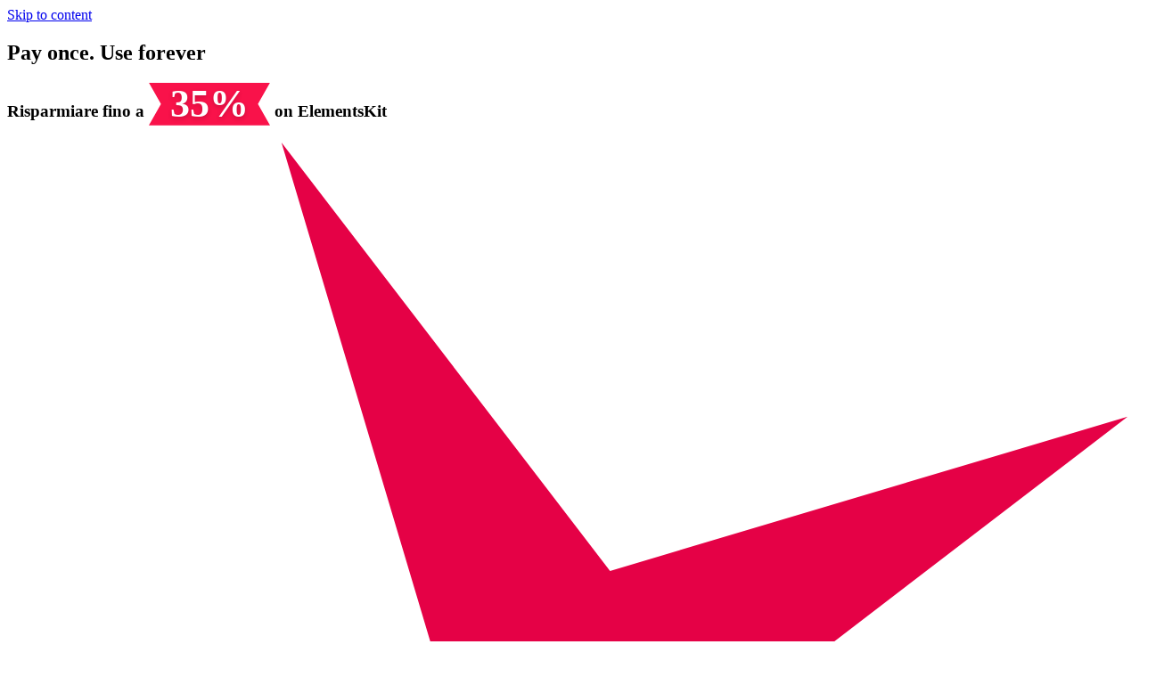

--- FILE ---
content_type: text/html; charset=UTF-8
request_url: https://wpmet.com/plugin/elementskit/it/confronto-di-immagini/
body_size: 52926
content:
<!DOCTYPE html>
<html lang="it-IT" prefix="og: https://ogp.me/ns#">

<head>
	<meta charset="UTF-8">
	<meta name="viewport" content="width=device-width, initial-scale=1.0" />
		
<!-- Google Tag Manager for WordPress by gtm4wp.com -->
<script data-cfasync="false" data-pagespeed-no-defer>
	var gtm4wp_datalayer_name = "dataLayer";
	var dataLayer = dataLayer || [];
</script>
<!-- End Google Tag Manager for WordPress by gtm4wp.com -->
<!-- Ottimizzazione per i motori di ricerca di Rank Math - https://rankmath.com/ -->
<title>Widget di confronto immagini Elementor | ElementsKit | Wpmet</title>
<meta name="description" content="Widget di confronto delle immagini per WordPress - Il plug-in Elementor consentirà ai tuoi visitatori di confrontare le tue due immagini. Dopo, prima, confronto verticale."/>
<meta name="robots" content="follow, index, max-snippet:-1, max-video-preview:-1, max-image-preview:large"/>
<link rel="canonical" href="https://wpmet.com/plugin/elementskit/it/confronto-di-immagini/" />
<meta property="og:locale" content="it_IT" />
<meta property="og:type" content="article" />
<meta property="og:title" content="Widget di confronto immagini Elementor | ElementsKit | Wpmet" />
<meta property="og:description" content="Widget di confronto delle immagini per WordPress - Il plug-in Elementor consentirà ai tuoi visitatori di confrontare le tue due immagini. Dopo, prima, confronto verticale." />
<meta property="og:url" content="https://wpmet.com/plugin/elementskit/it/confronto-di-immagini/" />
<meta property="og:site_name" content="kit elementi" />
<meta property="article:publisher" content="https://www.facebook.com/wpmet/" />
<meta property="og:updated_time" content="2025-08-19T11:22:40+00:00" />
<meta property="og:image" content="https://wpmet.com/plugin/elementskit/wp-content/uploads/2022/09/image_comparison.png" />
<meta property="og:image:secure_url" content="https://wpmet.com/plugin/elementskit/wp-content/uploads/2022/09/image_comparison.png" />
<meta property="og:image:width" content="1280" />
<meta property="og:image:height" content="720" />
<meta property="og:image:alt" content="Widget di confronto delle immagini di Elementor" />
<meta property="og:image:type" content="image/png" />
<meta property="article:published_time" content="2019-05-02T07:02:46+00:00" />
<meta property="article:modified_time" content="2025-08-19T11:22:40+00:00" />
<meta name="twitter:card" content="summary_large_image" />
<meta name="twitter:title" content="Widget di confronto immagini Elementor | ElementsKit | Wpmet" />
<meta name="twitter:description" content="Widget di confronto delle immagini per WordPress - Il plug-in Elementor consentirà ai tuoi visitatori di confrontare le tue due immagini. Dopo, prima, confronto verticale." />
<meta name="twitter:site" content="@https://twitter.com/wpmetcom" />
<meta name="twitter:creator" content="@https://twitter.com/wpmetcom" />
<meta name="twitter:image" content="https://wpmet.com/plugin/elementskit/wp-content/uploads/2022/09/image_comparison.png" />
<meta name="twitter:label1" content="Tempo di lettura" />
<meta name="twitter:data1" content="44 minuti" />
<script type="application/ld+json" class="rank-math-schema">{
    "@context": "https:\/\/schema.org",
    "@graph": [
        {
            "@type": "Place",
            "@id": "https:\/\/wpmet.com\/plugin\/elementskit\/it\/#place",
            "address": {
                "@type": "PostalAddress",
                "streetAddress": "Amigo 14 Square, House No :59\/C-61\/C Suite No : B-2, Level-2, Asad Ave,",
                "addressLocality": "Dhaka",
                "postalCode": "1207"
            }
        },
        {
            "@type": [
                "LocalBusiness",
                "Organization"
            ],
            "@id": "https:\/\/wpmet.com\/plugin\/elementskit\/it\/#organization",
            "name": "ElementsKit di Wpmet",
            "url": "https:\/\/wpmet.com\/plugin\/elementskit\/it",
            "sameAs": [
                "https:\/\/www.facebook.com\/wpmet\/",
                "https:\/\/twitter.com\/https:\/\/twitter.com\/wpmetcom"
            ],
            "address": {
                "@type": "PostalAddress",
                "streetAddress": "Amigo 14 Square, House No :59\/C-61\/C Suite No : B-2, Level-2, Asad Ave,",
                "addressLocality": "Dhaka",
                "postalCode": "1207"
            },
            "openingHours": [
                "Monday,Tuesday,Wednesday,Thursday,Friday,Saturday,Sunday 00:00-00:00"
            ],
            "location": {
                "@id": "https:\/\/wpmet.com\/plugin\/elementskit\/it\/#place"
            }
        },
        {
            "@type": "WebSite",
            "@id": "https:\/\/wpmet.com\/plugin\/elementskit\/it\/#website",
            "url": "https:\/\/wpmet.com\/plugin\/elementskit\/it",
            "name": "ElementsKit di Wpmet",
            "publisher": {
                "@id": "https:\/\/wpmet.com\/plugin\/elementskit\/it\/#organization"
            },
            "inLanguage": "it-IT"
        },
        {
            "@type": "ImageObject",
            "@id": "https:\/\/wpmet.com\/plugin\/elementskit\/wp-content\/uploads\/2022\/09\/image_comparison.png",
            "url": "https:\/\/wpmet.com\/plugin\/elementskit\/wp-content\/uploads\/2022\/09\/image_comparison.png",
            "width": "1280",
            "height": "720",
            "inLanguage": "it-IT"
        },
        {
            "@type": "WebPage",
            "@id": "https:\/\/wpmet.com\/plugin\/elementskit\/it\/confronto-di-immagini\/#webpage",
            "url": "https:\/\/wpmet.com\/plugin\/elementskit\/it\/confronto-di-immagini\/",
            "name": "Widget di confronto immagini Elementor | ElementsKit | Wpmet",
            "datePublished": "2019-05-02T07:02:46+00:00",
            "dateModified": "2025-08-19T11:22:40+00:00",
            "isPartOf": {
                "@id": "https:\/\/wpmet.com\/plugin\/elementskit\/it\/#website"
            },
            "primaryImageOfPage": {
                "@id": "https:\/\/wpmet.com\/plugin\/elementskit\/wp-content\/uploads\/2022\/09\/image_comparison.png"
            },
            "inLanguage": "it-IT"
        },
        {
            "@type": "Article",
            "headline": "Elementor Image Comparison Widget | ElementsKit | Wpmet",
            "keywords": "Elementor Image Comparison Widget",
            "datePublished": "2019-05-02T07:02:46+00:00",
            "dateModified": "2025-08-19T11:22:40+00:00",
            "author": {
                "@id": "https:\/\/wpmet.com\/plugin\/elementskit\/it\/",
                "name": "Wpmet"
            },
            "publisher": {
                "@id": "https:\/\/wpmet.com\/plugin\/elementskit\/it\/#organization"
            },
            "description": "Widget di confronto delle immagini per WordPress - Il plug-in Elementor consentir\u00e0 ai tuoi visitatori di confrontare le tue due immagini. Dopo, prima, confronto verticale.",
            "name": "Widget di confronto immagini Elementor | ElementsKit | Wpmet",
            "@id": "https:\/\/wpmet.com\/plugin\/elementskit\/it\/confronto-di-immagini\/#richSnippet",
            "isPartOf": {
                "@id": "https:\/\/wpmet.com\/plugin\/elementskit\/it\/confronto-di-immagini\/#webpage"
            },
            "image": {
                "@id": "https:\/\/wpmet.com\/plugin\/elementskit\/wp-content\/uploads\/2022\/09\/image_comparison.png"
            },
            "inLanguage": "it-IT",
            "mainEntityOfPage": {
                "@id": "https:\/\/wpmet.com\/plugin\/elementskit\/it\/confronto-di-immagini\/#webpage"
            }
        }
    ]
}</script>
<!-- /Rank Math WordPress SEO plugin -->

<link rel='dns-prefetch' href='//fonts.googleapis.com' />
<link rel="alternate" type="application/rss+xml" title="elementskit &raquo; Feed" href="https://wpmet.com/plugin/elementskit/it/feed/" />
<link rel="alternate" type="application/rss+xml" title="elementskit &raquo; Feed dei commenti" href="https://wpmet.com/plugin/elementskit/it/comments/feed/" />
<link rel="alternate" title="oEmbed (JSON)" type="application/json+oembed" href="https://wpmet.com/plugin/elementskit/it/wp-json/oembed/1.0/embed?url=https%3A%2F%2Fwpmet.com%2Fplugin%2Felementskit%2Fit%2Fconfronto-di-immagini%2F" />
<link rel="alternate" title="oEmbed (XML)" type="text/xml+oembed" href="https://wpmet.com/plugin/elementskit/it/wp-json/oembed/1.0/embed?url=https%3A%2F%2Fwpmet.com%2Fplugin%2Felementskit%2Fit%2Fconfronto-di-immagini%2F&#038;format=xml" />
<style id='wp-img-auto-sizes-contain-inline-css' type='text/css'>
img:is([sizes=auto i],[sizes^="auto," i]){contain-intrinsic-size:3000px 1500px}
/*# sourceURL=wp-img-auto-sizes-contain-inline-css */
</style>
<link rel='stylesheet' id='elementor-frontend-css' href='https://wpmet.com/plugin/elementskit/wp-content/uploads/elementor/css/custom-frontend.min.css?ver=1769356026' type='text/css' media='all' />
<link rel='stylesheet' id='elementor-post-29198-css' href='https://wpmet.com/plugin/elementskit/wp-content/uploads/elementor/css/post-29198.css?ver=1769356026' type='text/css' media='all' />
<link rel='stylesheet' id='elementor-post-12670-css' href='https://wpmet.com/plugin/elementskit/wp-content/uploads/elementor/css/post-12670.css?ver=1769356026' type='text/css' media='all' />
<link rel='stylesheet' id='font-awesome-5-all-css' href='https://wpmet.com/plugin/elementskit/wp-content/plugins/elementor/assets/lib/font-awesome/css/all.min.css?ver=3.34.2' type='text/css' media='all' />
<link rel='stylesheet' id='font-awesome-4-shim-css' href='https://wpmet.com/plugin/elementskit/wp-content/plugins/elementor/assets/lib/font-awesome/css/v4-shims.min.css?ver=3.34.2' type='text/css' media='all' />
<style id='wp-emoji-styles-inline-css' type='text/css'>

	img.wp-smiley, img.emoji {
		display: inline !important;
		border: none !important;
		box-shadow: none !important;
		height: 1em !important;
		width: 1em !important;
		margin: 0 0.07em !important;
		vertical-align: -0.1em !important;
		background: none !important;
		padding: 0 !important;
	}
/*# sourceURL=wp-emoji-styles-inline-css */
</style>
<style id='classic-theme-styles-inline-css' type='text/css'>
/*! This file is auto-generated */
.wp-block-button__link{color:#fff;background-color:#32373c;border-radius:9999px;box-shadow:none;text-decoration:none;padding:calc(.667em + 2px) calc(1.333em + 2px);font-size:1.125em}.wp-block-file__button{background:#32373c;color:#fff;text-decoration:none}
/*# sourceURL=/wp-includes/css/classic-themes.min.css */
</style>
<style id='global-styles-inline-css' type='text/css'>
:root{--wp--preset--aspect-ratio--square: 1;--wp--preset--aspect-ratio--4-3: 4/3;--wp--preset--aspect-ratio--3-4: 3/4;--wp--preset--aspect-ratio--3-2: 3/2;--wp--preset--aspect-ratio--2-3: 2/3;--wp--preset--aspect-ratio--16-9: 16/9;--wp--preset--aspect-ratio--9-16: 9/16;--wp--preset--color--black: #000000;--wp--preset--color--cyan-bluish-gray: #abb8c3;--wp--preset--color--white: #ffffff;--wp--preset--color--pale-pink: #f78da7;--wp--preset--color--vivid-red: #cf2e2e;--wp--preset--color--luminous-vivid-orange: #ff6900;--wp--preset--color--luminous-vivid-amber: #fcb900;--wp--preset--color--light-green-cyan: #7bdcb5;--wp--preset--color--vivid-green-cyan: #00d084;--wp--preset--color--pale-cyan-blue: #8ed1fc;--wp--preset--color--vivid-cyan-blue: #0693e3;--wp--preset--color--vivid-purple: #9b51e0;--wp--preset--gradient--vivid-cyan-blue-to-vivid-purple: linear-gradient(135deg,rgb(6,147,227) 0%,rgb(155,81,224) 100%);--wp--preset--gradient--light-green-cyan-to-vivid-green-cyan: linear-gradient(135deg,rgb(122,220,180) 0%,rgb(0,208,130) 100%);--wp--preset--gradient--luminous-vivid-amber-to-luminous-vivid-orange: linear-gradient(135deg,rgb(252,185,0) 0%,rgb(255,105,0) 100%);--wp--preset--gradient--luminous-vivid-orange-to-vivid-red: linear-gradient(135deg,rgb(255,105,0) 0%,rgb(207,46,46) 100%);--wp--preset--gradient--very-light-gray-to-cyan-bluish-gray: linear-gradient(135deg,rgb(238,238,238) 0%,rgb(169,184,195) 100%);--wp--preset--gradient--cool-to-warm-spectrum: linear-gradient(135deg,rgb(74,234,220) 0%,rgb(151,120,209) 20%,rgb(207,42,186) 40%,rgb(238,44,130) 60%,rgb(251,105,98) 80%,rgb(254,248,76) 100%);--wp--preset--gradient--blush-light-purple: linear-gradient(135deg,rgb(255,206,236) 0%,rgb(152,150,240) 100%);--wp--preset--gradient--blush-bordeaux: linear-gradient(135deg,rgb(254,205,165) 0%,rgb(254,45,45) 50%,rgb(107,0,62) 100%);--wp--preset--gradient--luminous-dusk: linear-gradient(135deg,rgb(255,203,112) 0%,rgb(199,81,192) 50%,rgb(65,88,208) 100%);--wp--preset--gradient--pale-ocean: linear-gradient(135deg,rgb(255,245,203) 0%,rgb(182,227,212) 50%,rgb(51,167,181) 100%);--wp--preset--gradient--electric-grass: linear-gradient(135deg,rgb(202,248,128) 0%,rgb(113,206,126) 100%);--wp--preset--gradient--midnight: linear-gradient(135deg,rgb(2,3,129) 0%,rgb(40,116,252) 100%);--wp--preset--font-size--small: 13px;--wp--preset--font-size--medium: 20px;--wp--preset--font-size--large: 36px;--wp--preset--font-size--x-large: 42px;--wp--preset--spacing--20: 0.44rem;--wp--preset--spacing--30: 0.67rem;--wp--preset--spacing--40: 1rem;--wp--preset--spacing--50: 1.5rem;--wp--preset--spacing--60: 2.25rem;--wp--preset--spacing--70: 3.38rem;--wp--preset--spacing--80: 5.06rem;--wp--preset--shadow--natural: 6px 6px 9px rgba(0, 0, 0, 0.2);--wp--preset--shadow--deep: 12px 12px 50px rgba(0, 0, 0, 0.4);--wp--preset--shadow--sharp: 6px 6px 0px rgba(0, 0, 0, 0.2);--wp--preset--shadow--outlined: 6px 6px 0px -3px rgb(255, 255, 255), 6px 6px rgb(0, 0, 0);--wp--preset--shadow--crisp: 6px 6px 0px rgb(0, 0, 0);}:where(.is-layout-flex){gap: 0.5em;}:where(.is-layout-grid){gap: 0.5em;}body .is-layout-flex{display: flex;}.is-layout-flex{flex-wrap: wrap;align-items: center;}.is-layout-flex > :is(*, div){margin: 0;}body .is-layout-grid{display: grid;}.is-layout-grid > :is(*, div){margin: 0;}:where(.wp-block-columns.is-layout-flex){gap: 2em;}:where(.wp-block-columns.is-layout-grid){gap: 2em;}:where(.wp-block-post-template.is-layout-flex){gap: 1.25em;}:where(.wp-block-post-template.is-layout-grid){gap: 1.25em;}.has-black-color{color: var(--wp--preset--color--black) !important;}.has-cyan-bluish-gray-color{color: var(--wp--preset--color--cyan-bluish-gray) !important;}.has-white-color{color: var(--wp--preset--color--white) !important;}.has-pale-pink-color{color: var(--wp--preset--color--pale-pink) !important;}.has-vivid-red-color{color: var(--wp--preset--color--vivid-red) !important;}.has-luminous-vivid-orange-color{color: var(--wp--preset--color--luminous-vivid-orange) !important;}.has-luminous-vivid-amber-color{color: var(--wp--preset--color--luminous-vivid-amber) !important;}.has-light-green-cyan-color{color: var(--wp--preset--color--light-green-cyan) !important;}.has-vivid-green-cyan-color{color: var(--wp--preset--color--vivid-green-cyan) !important;}.has-pale-cyan-blue-color{color: var(--wp--preset--color--pale-cyan-blue) !important;}.has-vivid-cyan-blue-color{color: var(--wp--preset--color--vivid-cyan-blue) !important;}.has-vivid-purple-color{color: var(--wp--preset--color--vivid-purple) !important;}.has-black-background-color{background-color: var(--wp--preset--color--black) !important;}.has-cyan-bluish-gray-background-color{background-color: var(--wp--preset--color--cyan-bluish-gray) !important;}.has-white-background-color{background-color: var(--wp--preset--color--white) !important;}.has-pale-pink-background-color{background-color: var(--wp--preset--color--pale-pink) !important;}.has-vivid-red-background-color{background-color: var(--wp--preset--color--vivid-red) !important;}.has-luminous-vivid-orange-background-color{background-color: var(--wp--preset--color--luminous-vivid-orange) !important;}.has-luminous-vivid-amber-background-color{background-color: var(--wp--preset--color--luminous-vivid-amber) !important;}.has-light-green-cyan-background-color{background-color: var(--wp--preset--color--light-green-cyan) !important;}.has-vivid-green-cyan-background-color{background-color: var(--wp--preset--color--vivid-green-cyan) !important;}.has-pale-cyan-blue-background-color{background-color: var(--wp--preset--color--pale-cyan-blue) !important;}.has-vivid-cyan-blue-background-color{background-color: var(--wp--preset--color--vivid-cyan-blue) !important;}.has-vivid-purple-background-color{background-color: var(--wp--preset--color--vivid-purple) !important;}.has-black-border-color{border-color: var(--wp--preset--color--black) !important;}.has-cyan-bluish-gray-border-color{border-color: var(--wp--preset--color--cyan-bluish-gray) !important;}.has-white-border-color{border-color: var(--wp--preset--color--white) !important;}.has-pale-pink-border-color{border-color: var(--wp--preset--color--pale-pink) !important;}.has-vivid-red-border-color{border-color: var(--wp--preset--color--vivid-red) !important;}.has-luminous-vivid-orange-border-color{border-color: var(--wp--preset--color--luminous-vivid-orange) !important;}.has-luminous-vivid-amber-border-color{border-color: var(--wp--preset--color--luminous-vivid-amber) !important;}.has-light-green-cyan-border-color{border-color: var(--wp--preset--color--light-green-cyan) !important;}.has-vivid-green-cyan-border-color{border-color: var(--wp--preset--color--vivid-green-cyan) !important;}.has-pale-cyan-blue-border-color{border-color: var(--wp--preset--color--pale-cyan-blue) !important;}.has-vivid-cyan-blue-border-color{border-color: var(--wp--preset--color--vivid-cyan-blue) !important;}.has-vivid-purple-border-color{border-color: var(--wp--preset--color--vivid-purple) !important;}.has-vivid-cyan-blue-to-vivid-purple-gradient-background{background: var(--wp--preset--gradient--vivid-cyan-blue-to-vivid-purple) !important;}.has-light-green-cyan-to-vivid-green-cyan-gradient-background{background: var(--wp--preset--gradient--light-green-cyan-to-vivid-green-cyan) !important;}.has-luminous-vivid-amber-to-luminous-vivid-orange-gradient-background{background: var(--wp--preset--gradient--luminous-vivid-amber-to-luminous-vivid-orange) !important;}.has-luminous-vivid-orange-to-vivid-red-gradient-background{background: var(--wp--preset--gradient--luminous-vivid-orange-to-vivid-red) !important;}.has-very-light-gray-to-cyan-bluish-gray-gradient-background{background: var(--wp--preset--gradient--very-light-gray-to-cyan-bluish-gray) !important;}.has-cool-to-warm-spectrum-gradient-background{background: var(--wp--preset--gradient--cool-to-warm-spectrum) !important;}.has-blush-light-purple-gradient-background{background: var(--wp--preset--gradient--blush-light-purple) !important;}.has-blush-bordeaux-gradient-background{background: var(--wp--preset--gradient--blush-bordeaux) !important;}.has-luminous-dusk-gradient-background{background: var(--wp--preset--gradient--luminous-dusk) !important;}.has-pale-ocean-gradient-background{background: var(--wp--preset--gradient--pale-ocean) !important;}.has-electric-grass-gradient-background{background: var(--wp--preset--gradient--electric-grass) !important;}.has-midnight-gradient-background{background: var(--wp--preset--gradient--midnight) !important;}.has-small-font-size{font-size: var(--wp--preset--font-size--small) !important;}.has-medium-font-size{font-size: var(--wp--preset--font-size--medium) !important;}.has-large-font-size{font-size: var(--wp--preset--font-size--large) !important;}.has-x-large-font-size{font-size: var(--wp--preset--font-size--x-large) !important;}
:where(.wp-block-post-template.is-layout-flex){gap: 1.25em;}:where(.wp-block-post-template.is-layout-grid){gap: 1.25em;}
:where(.wp-block-term-template.is-layout-flex){gap: 1.25em;}:where(.wp-block-term-template.is-layout-grid){gap: 1.25em;}
:where(.wp-block-columns.is-layout-flex){gap: 2em;}:where(.wp-block-columns.is-layout-grid){gap: 2em;}
:root :where(.wp-block-pullquote){font-size: 1.5em;line-height: 1.6;}
/*# sourceURL=global-styles-inline-css */
</style>
<link rel='stylesheet' id='askd_css-css' href='https://wpmet.com/plugin/elementskit/wp-content/plugins/appsumo-system-kore-deoa/assets/css/style.css?ver=pm26k23-120026' type='text/css' media='all' />
<link rel='stylesheet' id='cookie-law-info-css' href='https://wpmet.com/plugin/elementskit/wp-content/plugins/cookie-law-info/legacy/public/css/cookie-law-info-public.css?ver=3.3.9.1' type='text/css' media='all' />
<link rel='stylesheet' id='cookie-law-info-gdpr-css' href='https://wpmet.com/plugin/elementskit/wp-content/plugins/cookie-law-info/legacy/public/css/cookie-law-info-gdpr.css?ver=3.3.9.1' type='text/css' media='all' />
<link rel='stylesheet' id='wpmet-sales-notification-style-css' href='https://wpmet.com/plugin/elementskit/wp-content/plugins/wpmet-sales-notification/assets/css/sales-notification.css?ver=1.1.0' type='text/css' media='all' />
<link rel='stylesheet' id='trp-language-switcher-style-css' href='https://wpmet.com/plugin/elementskit/wp-content/plugins/translatepress-multilingual/assets/css/trp-language-switcher.css?ver=3.0.7' type='text/css' media='all' />
<style id='trp-language-switcher-style-inline-css' type='text/css'>
.trp_language_switcher_shortcode .trp-language-switcher .trp-ls-shortcode-current-language.trp-ls-clicked{
    visibility: hidden;
}

.trp_language_switcher_shortcode .trp-language-switcher:hover div.trp-ls-shortcode-current-language{
    visibility: visible;
}

.trp_language_switcher_shortcode .trp-language-switcher:hover div.trp-ls-shortcode-language{
    visibility: hidden;
    height: 1px;
}
.trp_language_switcher_shortcode .trp-language-switcher .trp-ls-shortcode-language.trp-ls-clicked,
.trp_language_switcher_shortcode .trp-language-switcher:hover .trp-ls-shortcode-language.trp-ls-clicked{
    visibility:visible;
    height:auto;
    position: absolute;
    left: 0;
    top: 0;
    display: inline-block !important;
}
/*# sourceURL=trp-language-switcher-style-inline-css */
</style>
<link rel='stylesheet' id='cute-alert-css' href='https://wpmet.com/plugin/elementskit/wp-content/plugins/metform/public/assets/lib/cute-alert/style.css?ver=4.1.2' type='text/css' media='all' />
<link rel='stylesheet' id='text-editor-style-css' href='https://wpmet.com/plugin/elementskit/wp-content/plugins/metform/public/assets/css/text-editor.css?ver=4.1.2' type='text/css' media='all' />
<link rel='stylesheet' id='xsprefix-fonts-css' href='https://fonts.googleapis.com/css?family=Karla%3A400%2C700%7CRubik%3A300%2C400%2C500%2C700&#038;display=swap&#038;ver=7.0.0' type='text/css' media='all' />
<link rel='stylesheet' id='bootstrap-css' href='https://wpmet.com/plugin/elementskit/wp-content/themes/starter-xs-theme/assets/css/bootstrap.min.css?ver=7.0.0' type='text/css' media='all' />
<link rel='stylesheet' id='font-awesome-css' href='https://wpmet.com/plugin/elementskit/wp-content/plugins/elementor/assets/lib/font-awesome/css/font-awesome.min.css?ver=4.7.0' type='text/css' media='all' />
<link rel='stylesheet' id='elementskit-icons-style-css' href='https://wpmet.com/plugin/elementskit/wp-content/themes/starter-xs-theme/assets/css/elementskit-icons-style.css?ver=7.0.0' type='text/css' media='all' />
<link rel='stylesheet' id='magnific-popup-css' href='https://wpmet.com/plugin/elementskit/wp-content/themes/starter-xs-theme/assets/css/magnific-popup.css?ver=7.0.0' type='text/css' media='all' />
<link rel='stylesheet' id='master-style-css' href='https://wpmet.com/plugin/elementskit/wp-content/themes/starter-xs-theme/assets/css/master.css?ver=7.0.0' type='text/css' media='all' />
<link rel='stylesheet' id='template-widgetdemo-css' href='https://wpmet.com/plugin/elementskit/wp-content/themes/starter-xs-theme/assets/css/template-widgetdemo.css?ver=7.0.0' type='text/css' media='all' />
<link rel='stylesheet' id='elementor-post-15899-css' href='https://wpmet.com/plugin/elementskit/wp-content/uploads/elementor/css/post-15899.css?ver=1769356027' type='text/css' media='all' />
<link rel='stylesheet' id='elementor-post-3884-css' href='https://wpmet.com/plugin/elementskit/wp-content/uploads/elementor/css/post-3884.css?ver=1769356441' type='text/css' media='all' />
<link rel='stylesheet' id='ekit-widget-styles-css' href='https://wpmet.com/plugin/elementskit/wp-content/plugins/elementskit-lite/widgets/init/assets/css/widget-styles.css?ver=3.7.816' type='text/css' media='all' />
<link rel='stylesheet' id='ekit-widget-styles-pro-css' href='https://wpmet.com/plugin/elementskit/wp-content/plugins/elementskit/widgets/init/assets/css/widget-styles-pro.css?ver=4.2.1' type='text/css' media='all' />
<link rel='stylesheet' id='ekit-responsive-css' href='https://wpmet.com/plugin/elementskit/wp-content/plugins/elementskit-lite/widgets/init/assets/css/responsive.css?ver=3.7.816' type='text/css' media='all' />
<link rel='stylesheet' id='elementor-gf-archivo-css' href='https://fonts.googleapis.com/css?family=Archivo:100,100italic,200,200italic,300,300italic,400,400italic,500,500italic,600,600italic,700,700italic,800,800italic,900,900italic&#038;display=swap' type='text/css' media='all' />
<link rel='stylesheet' id='elementor-gf-roboto-css' href='https://fonts.googleapis.com/css?family=Roboto:100,100italic,200,200italic,300,300italic,400,400italic,500,500italic,600,600italic,700,700italic,800,800italic,900,900italic&#038;display=swap' type='text/css' media='all' />
<link rel='stylesheet' id='elementor-gf-inter-css' href='https://fonts.googleapis.com/css?family=Inter:100,100italic,200,200italic,300,300italic,400,400italic,500,500italic,600,600italic,700,700italic,800,800italic,900,900italic&#038;display=swap' type='text/css' media='all' />
<link rel='stylesheet' id='elementor-gf-robotoslab-css' href='https://fonts.googleapis.com/css?family=Roboto+Slab:100,100italic,200,200italic,300,300italic,400,400italic,500,500italic,600,600italic,700,700italic,800,800italic,900,900italic&#038;display=swap' type='text/css' media='all' />
<link rel='stylesheet' id='elementor-gf-figtree-css' href='https://fonts.googleapis.com/css?family=Figtree:100,100italic,200,200italic,300,300italic,400,400italic,500,500italic,600,600italic,700,700italic,800,800italic,900,900italic&#038;display=swap' type='text/css' media='all' />
<script type="3e965b4ddd8ce8103976539d-text/javascript" src="https://wpmet.com/plugin/elementskit/wp-includes/js/jquery/jquery.min.js?ver=3.7.1" id="jquery-core-js"></script>
<script type="3e965b4ddd8ce8103976539d-text/javascript" src="https://wpmet.com/plugin/elementskit/wp-includes/js/jquery/jquery-migrate.min.js?ver=3.4.1" id="jquery-migrate-js"></script>
<script type="3e965b4ddd8ce8103976539d-text/javascript" src="https://wpmet.com/plugin/elementskit/wp-content/plugins/elementor/assets/lib/font-awesome/js/v4-shims.min.js?ver=3.34.2" id="font-awesome-4-shim-js"></script>
<script type="3e965b4ddd8ce8103976539d-text/javascript" src="https://wpmet.com/plugin/elementskit/wp-content/plugins/appsumo-system-kore-deoa/assets/js/script.js?ver=am44k23-114844" id="askd_js-js"></script>
<script type="3e965b4ddd8ce8103976539d-text/javascript" id="cookie-law-info-js-extra">
/* <![CDATA[ */
var Cli_Data = {"nn_cookie_ids":[],"cookielist":[],"non_necessary_cookies":[],"ccpaEnabled":"1","ccpaRegionBased":"","ccpaBarEnabled":"","strictlyEnabled":["necessary","obligatoire"],"ccpaType":"ccpa_gdpr","js_blocking":"1","custom_integration":"","triggerDomRefresh":"","secure_cookies":""};
var cli_cookiebar_settings = {"animate_speed_hide":"500","animate_speed_show":"500","background":"#FFF","border":"#b1a6a6c2","border_on":"","button_1_button_colour":"#61a229","button_1_button_hover":"#4e8221","button_1_link_colour":"#fff","button_1_as_button":"1","button_1_new_win":"","button_2_button_colour":"#333","button_2_button_hover":"#292929","button_2_link_colour":"#444","button_2_as_button":"","button_2_hidebar":"","button_3_button_colour":"#dedfe0","button_3_button_hover":"#b2b2b3","button_3_link_colour":"#333333","button_3_as_button":"1","button_3_new_win":"","button_4_button_colour":"#dedfe0","button_4_button_hover":"#b2b2b3","button_4_link_colour":"#333333","button_4_as_button":"1","button_7_button_colour":"#61a229","button_7_button_hover":"#4e8221","button_7_link_colour":"#fff","button_7_as_button":"1","button_7_new_win":"","font_family":"inherit","header_fix":"","notify_animate_hide":"1","notify_animate_show":"","notify_div_id":"#cookie-law-info-bar","notify_position_horizontal":"right","notify_position_vertical":"bottom","scroll_close":"","scroll_close_reload":"","accept_close_reload":"","reject_close_reload":"","showagain_tab":"","showagain_background":"#fff","showagain_border":"#000","showagain_div_id":"#cookie-law-info-again","showagain_x_position":"100px","text":"#333333","show_once_yn":"1","show_once":"30000","logging_on":"","as_popup":"","popup_overlay":"1","bar_heading_text":"","cookie_bar_as":"banner","popup_showagain_position":"bottom-right","widget_position":"left"};
var log_object = {"ajax_url":"https://wpmet.com/plugin/elementskit/wp-admin/admin-ajax.php"};
//# sourceURL=cookie-law-info-js-extra
/* ]]> */
</script>
<script type="3e965b4ddd8ce8103976539d-text/javascript" src="https://wpmet.com/plugin/elementskit/wp-content/plugins/cookie-law-info/legacy/public/js/cookie-law-info-public.js?ver=3.3.9.1" id="cookie-law-info-js"></script>
<script type="3e965b4ddd8ce8103976539d-text/javascript" id="cookie-law-info-ccpa-js-extra">
/* <![CDATA[ */
var ccpa_data = {"opt_out_prompt":"Vuoi davvero disattivarlo?","opt_out_confirm":"Conferma","opt_out_cancel":"Annulla"};
//# sourceURL=cookie-law-info-ccpa-js-extra
/* ]]> */
</script>
<script type="3e965b4ddd8ce8103976539d-text/javascript" src="https://wpmet.com/plugin/elementskit/wp-content/plugins/cookie-law-info/legacy/admin/modules/ccpa/assets/js/cookie-law-info-ccpa.js?ver=3.3.9.1" id="cookie-law-info-ccpa-js"></script>
<script type="3e965b4ddd8ce8103976539d-text/javascript" src="https://wpmet.com/plugin/elementskit/wp-content/plugins/help-scout/resources/front-end/js/hsd-beacon.js?ver=6.5.7" id="hsd-beacon-js"></script>
<script type="3e965b4ddd8ce8103976539d-text/javascript" id="hsd-beacon-js-after">
/* <![CDATA[ */
window.Beacon('init', '94b265b3-b1e6-4b9a-a5c9-fd18a395cf08');
//# sourceURL=hsd-beacon-js-after
/* ]]> */
</script>
<link rel="https://api.w.org/" href="https://wpmet.com/plugin/elementskit/it/wp-json/" /><link rel="alternate" title="JSON" type="application/json" href="https://wpmet.com/plugin/elementskit/it/wp-json/wp/v2/pages/3884" /><link rel="EditURI" type="application/rsd+xml" title="RSD" href="https://wpmet.com/plugin/elementskit/xmlrpc.php?rsd" />
<meta name="generator" content="WordPress 6.9" />
<link rel='shortlink' href='https://wpmet.com/plugin/elementskit/it/?p=3884' />
    
    <script type="3e965b4ddd8ce8103976539d-text/javascript">
    
    function setCookie(cname, cvalue, exdays) {
      var d = new Date();
      d.setTime(d.getTime() + (exdays*24*60*60*1000));
      var expires = "expires="+ d.toUTCString();
      document.cookie = cname + "=" + cvalue + ";" + expires + ";path=/";
    }

    function getCookie(cname) {
      var name = cname + "=";
      var decodedCookie = decodeURIComponent(document.cookie);
      var ca = decodedCookie.split(';');
      for(var i = 0; i <ca.length; i++) {
        var c = ca[i];
        while (c.charAt(0) == ' ') {
          c = c.substring(1);
        }
        if (c.indexOf(name) == 0) {
          return c.substring(name.length, c.length);
        }
      }
      return "";
    }
    
    var askd_ref = getCookie('askd_ref');
    
    if(askd_ref == '' && document.referrer.includes('appsumo')){
        setCookie('askd_ref', document.referrer, 15);
        askd_ref = document.referrer;
    }


    // document.cookie = "askd_ref="+ document.referrer +"; expires=Thu, 18 Dec 2013 12:00:00 UTC; path=/";
    
    
    
    window.onload = function() {
        // console.log('ref: ' +  document.referrer);
        // console.log('ref: ' +  askd_ref);
        if(!askd_ref.includes('appsumo')){
            document.body.classList.add("askd_deactivated");
            window.dispatchEvent(new Event('scroll'));
        }
    }
    </script>
    
    <link rel="alternate" hreflang="en-US" href="https://wpmet.com/plugin/elementskit/image-comparison/"/>
<link rel="alternate" hreflang="de-DE" href="https://wpmet.com/plugin/elementskit/de/bildvergleich/"/>
<link rel="alternate" hreflang="es-ES" href="https://wpmet.com/plugin/elementskit/es/comparacion-de-imagenes/"/>
<link rel="alternate" hreflang="it-IT" href="https://wpmet.com/plugin/elementskit/it/confronto-di-immagini/"/>
<link rel="alternate" hreflang="fr-FR" href="https://wpmet.com/plugin/elementskit/fr/comparaison-dimages/"/>
<link rel="alternate" hreflang="da-DK" href="https://wpmet.com/plugin/elementskit/da/billedsammenligning/"/>
<link rel="alternate" hreflang="pt-BR" href="https://wpmet.com/plugin/elementskit/pt/comparacao-de-imagens/"/>
<link rel="alternate" hreflang="sv-SE" href="https://wpmet.com/plugin/elementskit/sv/bild-jamforelse/"/>
<link rel="alternate" hreflang="pl-PL" href="https://wpmet.com/plugin/elementskit/pl/porownanie-obrazow/"/>
<link rel="alternate" hreflang="ko-KR" href="https://wpmet.com/plugin/elementskit/ko/%ec%9d%b4%eb%af%b8%ec%a7%80-%eb%b9%84%ea%b5%90/"/>
<link rel="alternate" hreflang="ja" href="https://wpmet.com/plugin/elementskit/ja/%e7%94%bb%e5%83%8f%e6%af%94%e8%bc%83/"/>
<link rel="alternate" hreflang="en" href="https://wpmet.com/plugin/elementskit/image-comparison/"/>
<link rel="alternate" hreflang="de" href="https://wpmet.com/plugin/elementskit/de/bildvergleich/"/>
<link rel="alternate" hreflang="es" href="https://wpmet.com/plugin/elementskit/es/comparacion-de-imagenes/"/>
<link rel="alternate" hreflang="it" href="https://wpmet.com/plugin/elementskit/it/confronto-di-immagini/"/>
<link rel="alternate" hreflang="fr" href="https://wpmet.com/plugin/elementskit/fr/comparaison-dimages/"/>
<link rel="alternate" hreflang="da" href="https://wpmet.com/plugin/elementskit/da/billedsammenligning/"/>
<link rel="alternate" hreflang="pt" href="https://wpmet.com/plugin/elementskit/pt/comparacao-de-imagens/"/>
<link rel="alternate" hreflang="sv" href="https://wpmet.com/plugin/elementskit/sv/bild-jamforelse/"/>
<link rel="alternate" hreflang="pl" href="https://wpmet.com/plugin/elementskit/pl/porownanie-obrazow/"/>
<link rel="alternate" hreflang="ko" href="https://wpmet.com/plugin/elementskit/ko/%ec%9d%b4%eb%af%b8%ec%a7%80-%eb%b9%84%ea%b5%90/"/>

<!-- Google Tag Manager for WordPress by gtm4wp.com -->
<!-- GTM Container placement set to footer -->
<script data-cfasync="false" data-pagespeed-no-defer>
	var dataLayer_content = {"pagePostType":"page","pagePostType2":"single-page","pagePostAuthor":"Ekit"};
	dataLayer.push( dataLayer_content );
</script>
<script data-cfasync="false" data-pagespeed-no-defer>
(function(w,d,s,l,i){w[l]=w[l]||[];w[l].push({'gtm.start':
new Date().getTime(),event:'gtm.js'});var f=d.getElementsByTagName(s)[0],
j=d.createElement(s),dl=l!='dataLayer'?'&l='+l:'';j.async=true;j.src=
'//www.googletagmanager.com/gtm.js?id='+i+dl;f.parentNode.insertBefore(j,f);
})(window,document,'script','dataLayer','GTM-MTKNZW5');
</script>
<!-- End Google Tag Manager for WordPress by gtm4wp.com --><meta name="generator" content="Elementor 3.34.2; features: e_font_icon_svg, additional_custom_breakpoints; settings: css_print_method-external, google_font-enabled, font_display-swap">
<script type="3e965b4ddd8ce8103976539d-text/javascript">var elementskit_module_parallax_url = "https://wpmet.com/plugin/elementskit/wp-content/plugins/elementskit/modules/parallax/";</script>			<style>
				.e-con.e-parent:nth-of-type(n+4):not(.e-lazyloaded):not(.e-no-lazyload),
				.e-con.e-parent:nth-of-type(n+4):not(.e-lazyloaded):not(.e-no-lazyload) * {
					background-image: none !important;
				}
				@media screen and (max-height: 1024px) {
					.e-con.e-parent:nth-of-type(n+3):not(.e-lazyloaded):not(.e-no-lazyload),
					.e-con.e-parent:nth-of-type(n+3):not(.e-lazyloaded):not(.e-no-lazyload) * {
						background-image: none !important;
					}
				}
				@media screen and (max-height: 640px) {
					.e-con.e-parent:nth-of-type(n+2):not(.e-lazyloaded):not(.e-no-lazyload),
					.e-con.e-parent:nth-of-type(n+2):not(.e-lazyloaded):not(.e-no-lazyload) * {
						background-image: none !important;
					}
				}
			</style>
			        <script type="3e965b4ddd8ce8103976539d-text/javascript">
        /* <![CDATA[ */
        var affwp_scripts = {"ajaxurl":"https:\/\/account.wpmet.com\/wp-admin\/admin-ajax.php"};
        /* ]]> */
        </script>
        <script type="3e965b4ddd8ce8103976539d-text/javascript">
            var AFFWP = AFFWP || {};
            AFFWP.referral_var = 'rui'; // referral $_GET param
            AFFWP.expiration = 30; // how long a referral data will stay.
            AFFWP.wpmet = '1.4.0-acc';    
            AFFWP.cookie_domain = 'account.wpmet.com';
        
            AFFWP.debug = 0; // debug true or false.
            AFFWP.referral_credit_last = 0;
        </script>
        <link rel="icon" href="https://wpmet.com/plugin/elementskit/wp-content/uploads/2021/06/elementskit_favicon.png" sizes="32x32" />
<link rel="icon" href="https://wpmet.com/plugin/elementskit/wp-content/uploads/2021/06/elementskit_favicon.png" sizes="192x192" />
<link rel="apple-touch-icon" href="https://wpmet.com/plugin/elementskit/wp-content/uploads/2021/06/elementskit_favicon.png" />
<meta name="msapplication-TileImage" content="https://wpmet.com/plugin/elementskit/wp-content/uploads/2021/06/elementskit_favicon.png" />
		<style type="text/css" id="wp-custom-css">
			.xs_video_play_btn .video-content::after {
	background: rgba(246, 246, 246, 0.95);
}
.xs_video_play_btn .video-content a i {
    text-shadow: -8px 8px 10px rgba(0,0,0,.1);
	box-shadow: none;
}

/*
 * Page Header - Motion Text - Start
*/
body.page-id-14467 .ekit_demo_landing_title {
  line-height: 1;
  max-width: 600px;
  margin-left: auto;
  margin-right: auto;
}
/*
 * Page Header - Motion Text - End
*/

/*
 * CTA Section - Start
*/
body.page-id-111640 .elementor-element-cta_bottom {
  display: none !important;
}
/*
 * CTA Section - End
*/

/*
 * Vertical Menu Item Hover Style - Start 
*/
.xs_vertical_demo .menu-item:hover .ekit-menu-nav-link {
  color: #FFFFFF;
  border-radius: 5px;
  box-shadow: 0 7px 15px 0 rgba(91, 77, 190, 0.4);
  background: linear-gradient(90deg, #5B4DBE, #9689ED);
}
/*
 * Vertical Menu Item Hover Style - End 
*/

.countdown-sticky-wrapper.ekit-sticky--effects .elementor-widget-wrap {
  flex-wrap: nowrap;
  align-items: center;
  background-color: #FFFFFF;
  justify-content: space-between !important;
  box-shadow: 0px 1px 2px 0px rgba(2, 11, 38, 0.14);
	padding: 4px 4px 4px 10px !important;
}
.countdown-sticky-wrapper.ekit-sticky--effects .elementor-widget-heading {
  width: auto;
}
.countdown-sticky-wrapper.ekit-sticky--effects .elementor-widget-heading .elementor-heading-title {
  line-height: 1;
  font-size: 22px;
  letter-spacing: 0;
  text-transform: capitalize
}
.countdown-sticky-wrapper.ekit-sticky--effects .elementor-widget-heading .elementor-widget-container {
  margin: 0 0 0 10px;
}
.countdown-sticky-wrapper .elementskit-timer-container {
  flex: 0 !important;
  margin: 4px !important;
  width: auto !important;
}

/*
 * CTA Section - Start
*/
.elementor-element-cta_bottom >.elementor-container {
  max-width: 1230px !important;
}
.elementor-element-cta_bottom >.elementor-container >.elementor-row {
  width: 100%;
}
.elementor-element-cta_bottom >.elementor-container >.elementor-row >.elementor-column {
  padding-left: 15px;
  padding-right: 15px;
}
.elementor-element-cta_bottom >.elementor-container >.elementor-row >.elementor-column >.elementor-column-wrap {
  width: 100%;
  padding: 69px 20px 70px 20px;
}
/*
 * CTA Section - End
*/

/* Menu Broken Issue - Start */
@media (max-width: 1199px) and (min-width: 1025px) {
  .site--nav .elementskit-navbar-nav >li:last-child.trp-language-switcher-container {
    display: none;
  }
}
/* Menu Broken Issue - End */

/* Temporary CSS Solution */
@media (max-width: 1024px) {
  .elementskit-menu-overlay {
    visibility: inherit;
  }
}

/* 
  * Elementor Button - Start
*/
.ekit--btn-unfill .elementor-button-icon.elementor-align-icon-right {
  font-size: 11px;
  margin-top: 1px;
}
/* 
  * Elementor Button - End
*/

.widget--list-nav.ekit-sticky--effects .widget--list .elementor-icon-list-item {
    margin-right: calc(30px/2)!important;
    margin-left: calc(30px/2)!important;
}

.pricing--section.style_2 .nav-tabs .elementkit-nav-item {
  width: 25%;
}
.pricing--section.style_2 .nav-tabs:after {
  width: 25%;
}

.pricing--section.style_2 .nav-tabs:has(>li:nth-child(2)>a.active):after {
  left: 25%;
}
.pricing--section.style_2 .nav-tabs:has(>li:nth-child(3)>a.active):after {
  left: 50%;
}
.pricing--section.style_2 .nav-tabs:has(>li:nth-child(4)>a.active):after {
  left: 75%;
}

.pricing--section.style_3 .nav-tabs .elementkit-nav-item {
  width: 50%;
}
.pricing--section.style_3 .nav-tabs:after {
  width: 50%;
}
.pricing--section.style_3 .nav-tabs:has(>li:nth-child(2)>a.active):after {
  left: 50%;
}
.pricing--section.style_3 .nav-tabs .elementkit-nav-item:last-child {
  display: none;
}

@media (min-width: 1025px) {
  .site--header .elementskit-dropdown-has:has(.ekit--elements-megamenu) .elementskit-megamenu-panel {
    left: 50% !important;
    transform: translate(-50%, -10px) !important;
  }
	.site--header .elementskit-dropdown-has:has(.ekit--elements-megamenu):hover .elementskit-megamenu-panel {
    left: 50% !important;
    transform: translate(-50%, 0px) !important;
  }
}
@media (max-width: 1024px) {
  .ekit--elements-megamenu {
    width: 100% !important;
  }
}
.ekit--elements-megamenu .ekit--elements-list .elementor-widget-container {
  max-height: 500px;
  overflow-y: scroll;
  padding-bottom: 4px;
}
.ekit--elements-megamenu .ekit--elements-list .elementor-widget-container::-webkit-scrollbar {
  width: 6px;
  border-radius: 0px;
}
.ekit--elements-megamenu .ekit--elements-list .elementor-widget-container::-webkit-scrollbar-track {
  background: #E6E8EB;
}
.ekit--elements-megamenu .ekit--elements-list .elementor-widget-container::-webkit-scrollbar-thumb {
  background: #9A9B9D;
  border-radius: 0px;
}
.ekit--elements-megamenu .ekit--elements-list .elementor-widget-container::-webkit-scrollbar-thumb:hover {
  background: #848689;
}

@media (max-width: 1024px) {
  .site--header .elementskit-dropdown-has .ekit--mega-menu:before {
    display: none;
  }
}

@media (max-width: 1024px) {
	.elementskit-menu-overlay {
		display: block !important;
		background-color: rgba(0, 0, 0, .5);
	}
}
.ekit-sticky .elementskit-menu-offcanvas-elements::before {
	display: none !important;
}

@media (max-width: 767px) {
  [class*="-header"] .elementskit-navbar-nav .elementskit-submenu-panel,
  [class*="-header"] .ekit--mega-menu .elementor-element-populated {
    border-radius: 0;
    box-shadow: none !important;
  }
}

/*
  * Submenu - Start
*/
.site-header--transparent .elementskit-navbar-nav ul.elementskit-dropdown.elementskit-submenu-panel:before {
  left: 0;
  right: 0;
  content: '';
  display: block;
  position: absolute;
}

.site--nav .elementskit-navbar-nav .elementskit-submenu-panel > li > a {
	border-radius: 4px;
}
.site--nav .elementskit-submenu-panel>li:hover>a:before, .site--nav .elementskit-submenu-panel>li.active>a:before {
    background-color: var(--e-global-color-accent);
}
.site--nav .elementskit-submenu-panel>li>a:before {
    margin: 2px 10px 0 0;
}
.menu-item-object-language_switcher .trp-flag-image {
    margin: -1px 5px -1px 0;
}
/*
  * Submenu - End
*/

/*
  * Elements Megamenu - Start
*/
@media (min-width: 1025px) {
  .ekit--elements-megamenu .ekit--elements-list ul {
    columns: 6;
    column-gap: 20px;
  }
}
.ekit--elements-list .elementor-icon-list-item > a {
  display: flex;
  border-radius: 4px;
  align-items: center;
	padding: 8px 15px 7px;
}
.ekit--elements-list .elementor-icon-list-item:hover > a {
  background-color: #f1f3f6;
}
.ekit--elements-list .elementor-icon-list-item .elementor-icon-list-text {
  display: flex;
  align-items: center;
}
.ekit--elements-list .elementor-icon-list-item [class*="badge--"] {
  color: #DF0463;
  font-size: 10px;
  margin: -1px 0 0 5px;
  font-weight: 700;
  line-height: 10px;
  border-radius: 3px;
  padding: 3px 5px 3px 5px;
  font-family: "Roboto", Sans-serif;
  background-color: rgba(223, 4, 99, 0.10);
}
.ekit--elements-list .elementor-icon-list-item [class*="badge--"]:first-child {
	margin-left: 10px;
}
.ekit--elements-list .elementor-icon-list-item .badge--upcoming {
	color: #1bb018;
  background-color: rgba(27, 176, 24, 0.12);
}
.ekit--elements-list .elementor-icon-list-item .badge--new {
	color: #2D60F6;
  background-color: rgba(45, 96, 246, 0.10);
}

.ekit--elements-megamenu .elementkit-tab-nav .elementkit-nav-link:not(.active):hover {
  color: var(--e-global-color-accent);
  border-color: #EAECF1 !important;
	background-color: #EAECF1;
}
.ekit--elements-megamenu .elementkit-tab-nav .elementkit-nav-link {
	transition: all .1s ease !important;
}
.ekit--elements-megamenu .elementkit-tab-nav .ekit-tab-title-group {
  gap: 6px;
  display: flex;
  align-items: center;
  flex-direction: row-reverse;
}
.ekit--elements-megamenu .elementkit-tab-nav .elementkit-nav-link:not(.active):hover .elementskit-tab-sub-title {
	color: var(--e-global-color-accent);
}
input#ekit-elements-search {
  height: 42px;
	width: 100%;
	font-size: 14px;
  color: #021343;
  padding: 0 16px;
  transition: .3s;
  border-radius: 6px;
	background-color: #EAECF1;
  border: 1px solid #E3E5E9;
}
input#ekit-elements-search:focus {
  border-color: #2D60F6;
	background-color: #ffffff;
	box-shadow: 0px 0px 0px 2px rgba(45, 96, 246, 0.2);
}
input#ekit-elements-search:-moz-placeholder {
  color: #828487;
}
input#ekit-elements-search::-moz-placeholder {
  color: #828487;
}
input#ekit-elements-search:-ms-input-placeholder {
  color: #828487;
}
input#ekit-elements-search::-webkit-input-placeholder {
  color: #828487;
}
.ekit-elements-search-wrapper {
  position: relative;
}
.ekit-elements-search-icon {
  top: 6px;
  padding: 0;
  right: 14px;
  border: none;
  max-width: 18px;
  background: none;
  position: absolute;
}
.ekit-elements-search-icon:focus {
	outline: none;
}
@media (max-width: 767px) {
  .elementor-widget-container:has(.ekit-elements-search-wrapper) {
    padding: 0 15px !important;
  }
}
@media (min-width: 1025px) {
  .ekit--elements-megamenu:before {
    left: 0;
    right: 0;
    top: -23px;
    content: '';
    height: 26px;
    display: block;
    position: absolute;
  }
}
/*
  * Elements Megamenu - End
*/

/* 
 * Page - Pricing  - Start
*/
.pricing--bundle-packs .elementskit-pricing-lists > li:nth-last-child(-n + 5) {
  font-weight: 500 !important;
  color: var(--e-global-color-accent) !important;
}
.lt--unlimited .elementskit-pricing-lists > li:nth-child(1) {
  font-size: 18px !important;
  color: #2D60F6 !important;
  font-weight: 700 !important;
}
.lt--unlimited .elementskit-pricing-lists > li:last-child {
	font-size: 16px !important;
	font-weight: 500 !important;
}
.pricing--block .elementskit-pricing-lists > li:not(:hover) .ekit-pricing-list-info {
  opacity: 0;
}
.pricing--block .ekit-pricing-list-info svg path {
    stroke: none !important;
    fill: #868686 !important;
}

/* NEW Style Start From Here */
.pricing-cards-wrapper .ekit-stylish-list-content-text .ekit-stylish-list-content-description {
  left: 0;
  bottom: calc(100% + 10px);
  z-index: 99;
  display: none;
  color: #FFFFFF;
  max-width: 280px;
  border-radius: 8px;
  position: absolute;
  background: #13151D;
  padding: 12px 14px 13px;
  box-shadow: 0 20px 34px -12px rgba(19, 21, 29, 0.10);
}
.pricing-cards-wrapper .ekit-stylish-list-content-text:hover .ekit-stylish-list-content-description {
  display: inline-block;
}
.pricing-cards-wrapper .ekit-stylish-list-content-text .ekit-stylish-list-content-description:before {
  left: 22px;
  width: 16px;
  content: '';
  height: 16px;
  bottom: -8px;
  position: absolute;
  background: #13151D;
  clip-path: polygon(50% 0, 100% 50%, 50% 100%, 0 50%);
}
/* 
 * Page - Pricing  - End
*/

/* 
  * Elements Intro Video - Start
*/
.element--intro-video {
  padding: 3px;
  background: #FFF;
  border-radius: 20px;
  box-shadow: 0px 30px 60px 0px rgba(1, 9, 32, 0.20);
  background: linear-gradient(0deg, #D3368B, #4C76F4);
}
.element--intro-video .elementor-wrapper {
  --video-aspect-ratio: 1.3 !important;
}
.element--intro-video .elementor-custom-embed-play {
  width: 100px;
  height: 100px;
  position: absolute;
  align-items: center;
  border-radius: 100%;
  display: inline-flex;
  justify-content: center;
  border: 1px solid #FFFFFF;
  backdrop-filter: blur(5px);
  background-color: rgba(255, 255, 255, 0.90);
  box-shadow: 0 20px 40px 0 rgba(43, 0, 29, 0.14);
}
.element--intro-video .elementor-custom-embed-play:before {
  top: 16px;
  left: 16px;
  right: 16px;
  bottom: 16px;
  content: '';
  z-index: 1;
  position: absolute;
  border-radius: 100%;
  transition: transform .3s ease-in-out;
  box-shadow: 0px 1px 3px 0px rgba(104, 3, 36, 0.50);
  background: linear-gradient(180deg, #FF1F84 0%, #9D0738 100%);
}
.element--intro-video .elementor-custom-embed-play:hover:before {
  transform: scale(1.1);
}
.element--intro-video .elementor-custom-embed-play i,
.element--intro-video .elementor-custom-embed-play svg {
  opacity: 1;
  z-index: 2;
  margin: 0 0 0 5px;
  position: relative;
  text-shadow: 0px 1px 1px rgba(104, 3, 36, 0.50);
}
/* 
  * Elements Intro Video - End
*/

/* 
  * Page Banner - Start
*/
.ekit--page-banner + .elementor-section .animate--flow svg {
  width: 100%;
  height: 150px;
}
/* 
  * Page Banner - End
*/

.widget--list .elementor-icon-list-text {
	padding: 0 !important;
}


@keyframes button-ripple-2 {
  100% {
    opacity: 0;
    transform: scale(1.8);
  }
}
.glow-btn.ekit-video-popup-btn > i:after,
.glow-btn.ekit-video-popup-btn:after,
.glow-btn.ekit-video-popup-btn:before {
  opacity: 0.14;
  transform: scale(1);
  border: 1px solid white;
  box-shadow: none !important;
  animation: button-ripple-2 3s infinite;
}
.glow-btn.ekit-video-popup-btn:before {
  animation-delay: 1s;
}
.glow-btn.ekit-video-popup-btn:after {
  animation-delay: 0.5s;
}

.ekit--badge-discount .ekit-wid-con .elementskit-btn::before {
  top: 100%;
  left: 9px;
  opacity: 1;
  z-index: 1;
  height: 6px;
  width: 13px;
  margin-top: -1px;
  position: absolute;
  background-size: auto;
  clip-path: polygon(100% 0, 25% 100%, 0 0);
  background-color: var(--e-global-color-secondary );
}

.accordion--faq .elementskit-card-header > .elementskit-btn-link:before {
  left: 0;
  top: 32px;
  width: 4px;
  height: 4px;
  content: '';
  position: absolute;
  border-radius: 100%;
  background-color: currentcolor;
}

.backdrop-filter-blur {
  -webkit-backdrop-filter: blur(8px);
  backdrop-filter: blur(8px);
}
.blend--screen,
.img-blend--screen img {
  mix-blend-mode: screen;
}

.widget--list-nav.ekit-sticky--active {
	z-index: 99 !important;
}

.ekit--widget-section .widget--link:before {
	background-color: rgba(255, 255, 255, 0.15);
}

/*
 * Section - Header - Start
*/
@media (min-width: 1025px) {
  .site--nav .elementskit-navbar-nav > li:last-child {
    display: none !important;
  }
}
@media (max-width: 1024px) {
  .site--nav .elementskit-navbar-nav > li:last-child {
    display: flex;
    padding: 10px 20px 0;
    justify-content: flex-start;
  }
  .site--nav .elementskit-navbar-nav > li:last-child > a {
    color: #FFFFFF !important;
    border-radius: 6px;
    background-size: 16px;
    background-color: #C20F6F !important;
    background-repeat: no-repeat;
    padding: 13px 18px 11px 40px !important;
    background-position: left 18px top 12px;
    background-image: url('https://wpmet.com/plugin/elementskit/wp-content/uploads/2023/03/icon-shopping-cart.svg');
  }
  .site--header .site--nav .elementskit-navbar-nav > li:last-child:hover > a {
    color: #FFFFFF !important;
    background-color: #F0379A !important;
  }
}
.site--header.ekit-sticky,
.site-header--transparent.ekit-sticky {
    z-index: 999 !important;
}
.site--header .elementskit-dropdown-has .ekit--mega-menu:before,
.site-header--transparent .elementskit-dropdown-has .ekit--mega-menu:before,
.site--header .elementskit-navbar-nav ul.elementskit-dropdown.elementskit-submenu-panel:before,
.site-header--transparent .elementskit-navbar-nav ul.elementskit-dropdown.elementskit-submenu-panel:before {
	top: -26px;
	height: 26px;
}
.site--header .elementskit-navbar-nav ul.elementskit-dropdown.elementskit-submenu-panel,
.site-header--transparent .elementskit-navbar-nav ul.elementskit-dropdown.elementskit-submenu-panel {
	margin-top: 12px;
}
.ekit_demo_landing_small_banner {
    margin-top: -220px;
}
.ekit_demo_landing_small_banner {
    padding-top: 359px;
}

@media screen and (min-width: 1025px) {
	.site-header--transparent .ekit--mega-menu {
		padding: 23px 0 0 !important;
	}
}

.elementskit-navbar-nav-default .elementskit-submenu-panel>li>a {
    justify-content: unset;
}
.page-id-15892 .site-header--transparent.ekit-sticky--effects .site--nav .elementskit-navbar-nav>li>a {
    color: #021343;
}
@media (max-width: 1500px) and (min-width: 1025px) {
  .site--nav .elementskit-navbar-nav > li > a {
    padding: 0px 8px !important;
  }
}
/*
 * Section - Header - End
*/

/*
 * Floating Topbar - Start
*/
.deals--floating-bar .deals--countdown-timer .ekit-wid-con .elementskit-countdown-timer .elementskit-timer-container:not(:last-child):after {
	top: 14px;
	right: -4px;
	color: #FFFFFF;
	font-size: 26px;
}
.deals--topbar-cta .elementor-button-content-wrapper {
  align-items: center;
}
.deals--topbar-cta .elementor-button-icon svg {
  width: 24px;
  display: block;
}
/*
 * Floating Topbar - End
*/

/*
 * Deals CountDown Timer - Start
*/
.deals--countdown-timer .ekit-wid-con .elementskit-countdown-timer {
  margin: -10px;
}
.deals--countdown-timer .ekit-wid-con .elementskit-countdown-timer .elementskit-timer-container {
  padding: 10px;
  position: relative;
  margin: 0 !important;
  width: auto !important;
  -webkit-box-flex: 0 !important;
  -ms-flex: 0 0 auto !important;
  flex: 0 0 auto !important;
}
.deals--countdown-timer .ekit-wid-con .elementskit-countdown-timer .elementskit-timer-container:not(:last-child):after {
  top: 12px;
  right: -6px;
  content: ':';
  font-size: 34px;
  font-weight: 800;
  position: absolute;
	font-family: 'eicons';
  color: rgba(255, 255, 255, 0.3);
}
/*
 * Deals CountDown Timer - End
*/

/*
 * Badge - Template Demo "NEW" - Start
*/
.ekit--templates-section .ekit-wid-con .elementskit-infobox {
  overflow: visible;
}
.ekit--templates-section .ekit-wid-con .elementskit-infobox .ekit_position_top_right {
  top: -8px !important;
  right: -8px !important;
}
/*
 * Badge - Template Demo "NEW" - End
*/


/*
 * Saas - Template Demo - start
*/
.border-none .ekit_form_control:focus {
   border-color:transparent !important;
}
.border-none .elementskit-section-title>span {
   text-decoration: none !important;
}
/*
 * Saas - Template Demo - end
*/

/*
 * Elements - Features menu - Start
*/
.widget--list .elementor-icon-list-item>a {
    padding: 9px 16px 8px;
    background-color: #fff;
    border-radius: 6px;
    box-shadow: 0 1px 1px rgb(0 10 36 / 16%);
    transition: color .3s,background-color .3s ease-in-out, box-shadow .3s ease-in-out;
}
.widget--list .elementor-icon-list-item>a:hover {
    box-shadow: 0 2px 4px rgb(0 10 36 / 20%);
}

@media (max-width: 1170px) {
.widget--list-nav.ekit-sticky--effects .widget--list .elementor-icon-list-items:after {
    top: inherit;
    right: 0;
    bottom: 0;
    z-index: 1;
    content: '';
    width: 1px;
		height: 2px;
    position: absolute;
    background-image: -webkit-gradient(linear,right top,left top,color-stop(20%,#ffffff),to(transparent));
    background-image: -o-linear-gradient(right,#ffffff 20%,transparent);
    /* background-image: linear-gradient(-90deg,#ffffff 20%,transparent); */
	  background: #3e77fc;
}
.widget--list .elementor-icon-list-item {
    margin: 0!important;
    padding: 3px!important;
}
}
/* @media only screen and (max-width: 1024px){
body:not(.logged-in.admin-bar) .widget--list-nav.ekit-sticky--effects {
    top: 104px!important;
}
}
@media only screen and (max-width: 767px) {
body:not(.logged-in.admin-bar) .widget--list-nav.ekit-sticky--effects {
    top: 58px!important;
}
} */
@media (max-width: 1024px){
body:not(.logged-in.admin-bar) .widget--list-nav.ekit-sticky--effects {
    top: 58px!important;
}
}
/*
 * Elements - Features menu - End
*/
.template--img .image-box-img-left img {
    width: 100%;
}
.btn--load-more .elementskit-btn svg path {
    fill: transparent !important;
}
 
.stylelist--bg-blur .elementor-widget-container {
    backdrop-filter: blur(10px);
}
.stylelist--wrapper-blur .elementor-widget-container {
    backdrop-filter: blur(15px);
}

.ekit-wid-con .ekit-video-popup-btn {
    width: inherit;
    height: inherit;
}
.sass--btn .elementskit-btn svg path {
    stroke: none !important;
}
/*
 * Footer - Seo Content - Start
*/
.footer_seo_content {
    padding-top: 110px;
    padding-bottom: 0;
    display: none;
}
/*
 * Footer - Seo Content - End
*/
@media (max-width: 767px){
.accordion--faq .elementskit-card-header > .elementskit-btn-link:before {
    left: 19px;
}
.ekit-section-parallax-mousemove.ekit-section-parallax-layer.elementor-repeater-item-9082fb9.ekit-section-parallax-type-onscroll {
    display: none;
}
}

/*
 * Pricing Page - Comparison Table CSS Start
*/
.product--features .ekit_table .dataTables_wrapper table {
    margin-top: 0px;
    margin-bottom: 0px;
}
/* .product--features table tr th:nth-child(2) {
    border-right: 1px solid #E7E9EF !important;
}
.product--features table tr td:nth-child(2) {
    border-right: 1px solid #E7E9EF !important;
} */
.product--features table tr td:first-child { 
    width: 59.2% !important;
}
.product--features table tr td:nth-child(2) .ekit_table_body_container.ekit_table_data_.ekit_body_align_left,
.product--features table tr td:nth-child(2) 
.ekit_table_body_container.ekit_body_align_left {
   justify-content: center !important;
	transform: translateX(-52px);
}

.product--features table tr td:last-child .ekit_table_body_container.ekit_table_data_.ekit_body_align_left,
.product--features table tr td:last-child .ekit_table_body_container.ekit_body_align_left{
   justify-content: center !important;
	transform: translateX(17px);
}
.product--features.comparison--table .elementor-column-gap-default>.elementor-row>.elementor-column>.elementor-element-populated>.elementor-widget-wrap {
    padding: 0px !important;
}
.product--features table tr td a {
    display: inherit;
}
.pricing--section .nav-tabs:after {
    background-color: #2D60F6;
}
/*
 * Pricing Page - Comparison Table CSS End
*/
@media (max-width: 767px){
.product--features table tr td:first-child {
    width: 39% !important;
}
}
@media (max-width: 767px){
.product--features table tr td:nth-child(2) .ekit_table_body_container.ekit_table_data_.ekit_body_align_left,
.product--features table tr td:nth-child(2) 
.ekit_table_body_container.ekit_body_align_left {
   justify-content: center !important;
	transform: translateX(0px);
}
.product--features table tr td:last-child .ekit_table_body_container.ekit_table_data_.ekit_body_align_left,
.product--features table tr td:last-child .ekit_table_body_container.ekit_body_align_left{
   justify-content: center !important;
	transform: translateX(0px);
}
}

/*
 * Page - Home - Start
*/
.ekit--mega-menu .elementskit-info-box-icon > svg,
[class*="home--feature-"] .elementskit-info-box-icon > svg {
  width: auto;
}
/*
 * Page - Home - End
*/

/* 
 * One page scroll - Start 
 */
.onepage_scroll_nav{
	z-index: 99;
}
.elementor-element-66fd005f .elementor-icon,  .elementor-element-3e6f476f .elementor-icon, .elementor-element-4fdd45fb .elementor-icon, .elementor-element-1d87689d .elementor-icon, .elementor-element-32f3595 .elementor-icon, .elementor-element-4bdea7c3 img, .elementor-element-162d3b53 img, .elementor-element-525d94d1 img, .elementor-element-b54865b img, .elementor-element-339d1112 img {
	animation: spin 6s linear infinite;
}
.elementor-element-4f026e88 .ekit-heading--title strong{
	background: var(--dynamic-background-image, url(https://api.wpmet.com/auth/wp-content/uploads/2025/02/shape_line_10.svg)) no-repeat center center;
	padding: 0 8px 2px 8px;
	font-weight: 700;
}
.elementor-element-6a940a8a .ekit-heading--title strong{
	background: var(--dynamic-background-image, url(https://api.wpmet.com/auth/wp-content/uploads/2025/02/shape_line_13-1.svg)) no-repeat center center;
	padding: 0 8px 2px 8px;
	font-weight: 700;
}
.elementor-element-5a7ca383 .ekit-heading--title strong{
	background: var(--dynamic-background-image, url(https://api.wpmet.com/auth/wp-content/uploads/2025/02/shape_line_12.svg)) no-repeat center center;
	padding: 0 8px 2px 8px;
	font-weight: 700;
}
.elementor-element-43aafe82 button{
	display: flex;
	justify-content: center;
	align-items: center;
}

.elementor-element-50f6bd86 .ekit-fancy-text{
	display: flex;
	gap: 24px;
}
.elementor-element-512daa36 .single-timeline .timeline-item{
	display: flex !important;
}
.elementor-element-512daa36{
	height: fit-content !important;
}
.elementor-repeater-item-7f1224b .timeline-item.media, .elementor-repeater-item-e2495c1 .timeline-item.media{
	display: flex !important
;
  justify-content: start !important;
	width: 100% !important;
  margin-left: 0 !important;
}
.elementor-element-512daa36  .ekit-wid-con .single-timeline .timeline-img{
	display: none !important;
}
.elementor-element-33474e4b .single-timeline, .elementor-element-bd32ec5 .single-timeline{
	margin-left: 22px!important;
}
.elementor-element-33474e4b .single-timeline .timeline-img, .elementor-element-bd32ec5 .single-timeline .timeline-img{
  left: -22px !important;
	top: 55% !important;
	background: #FDE9FF !important;
	border-color: #FDE9FF !important;
	width: 20px !important;
    height: 20px !important;
}
.elementor-element-33474e4b .single-timeline .timeline-img::before, .elementor-element-bd32ec5 .single-timeline .timeline-img::before{
	background: #DE14FF !important;
	visibility: visible !important;
	opacity: 1 !important;
	width: 8px !important;
    height: 8px !important;
}
.elementor-element-33474e4b .timeline-bar, .elementor-element-bd32ec5 .timeline-bar{
	left: 0!important;
}
.elementor-element-215c7877 .ekit-wid-con .vertical-timeline .single-timeline:nth-child(even) .timeline-content{
	padding-left: 0 !important;
}
.elementor-element-0800724 .mf-input-wrapper input{
	height: 60px!important;
}
.elementor-element-0800724 .mf-input-wrapper input:focus{
	border: 1px solid #001b66 !important;
}
.ekit-sidebar-widget .metform-submit-btn{
	width: 100% !important;
}
.ekit-sidebar-widget .metform-submit-btn:hover{
	border-color: #90b209 !important;
	background: #90b209 !important;
}
.elementor-element-e23a623 .swiper-navigation-button.swiper-button-prev.swiper-button-disabled{
	opacity: 1 !important;
	pointer-events: all !important;
}
.elementor-element-e23a623 .swiper-navigation-button svg{
	opacity:1 !important;
	color: #A7A8AB !important;
	fill: #A7A8AB !important;
}
.elementor-element-e23a623 .swiper-navigation-button:hover svg{
	opacity:1 !important;
	color: #001B66 !important;
	fill: #001B66 !important;
}
.elementor-element-24540b9 .elementor-widget-container{
	margin-top:0 !important;
}
.ekit-sidebar-group.info-group.ekit-slide.ekit_isActive .ekit-overlay{
	cursor:default !important;
}
.elementor-119794 .ekit-sidebar-widget{
	overflow: hidden;
}
.elementor-119794 .ekit-sidebar-widget .mf-textarea{
	height:80px !important;
}
@media only screen and (max-width: 1860px) {
  .elementor-element-162d3b53 {
    width: 150px!important;
		right: 100px !important;
  }
}
@media only screen and (max-width: 600px) {
  .elementor-element-60237c5c .ekit-fancy-text {
    flex-direction: column;
		gap: 0px;
  }
}
/* 
 * One page scroll - End 
 * */

/* *
 * Ecoplant Template - Start 
 * */
.ekit-sticky--active.elementor-element-b74f4d8 .elementor-element-192d6c9{
	background-color: #FFFFFF !important;

} 
.ekit-sticky--active.elementor-element-b74f4d8{
	background-color: #FFFFFF !important;
	box-shadow: 0 8px 16px -4px rgba(9, 11, 15, .10) !important;
}
.ekit-sticky--active .elementor-element-ab5cf81 .elementskit-navbar-nav a, .ekit-sticky--active .elementor-element-ab5cf81 .elementskit-navbar-nav i{
	color: #121a24 !important;
}
.ekit-sticky--active .elementor-element-ab5cf81 .elementskit-navbar-nav a:hover, .ekit-sticky--active .elementor-element-ab5cf81 .elementskit-navbar-nav a:hover i{
	color: #2B7C2D !important;
}
.ekit-sticky--active .elementor-element-ab5cf81 .elementskit-navbar-nav a.active, .ekit-sticky--active .elementor-element-ab5cf81 .elementskit-navbar-nav a.active i{
	color: #2B7C2D !important;
}
/* 
 * Ecoplant Template - End 
 */		</style>
		</head>

<body class="wp-singular page-template page-template-template page-template-template-widgetdemo page-template-templatetemplate-widgetdemo-php page page-id-3884 wp-theme-starter-xs-theme translatepress-it_IT elementor-default elementor-kit-15899 elementor-page elementor-page-3884">

	
			<a class="skip-link screen-reader-text" href="#content">
			Skip to content		</a>
	
	
	<div class="ekit-template-content-markup ekit-template-content-header ekit-template-content-theme-support">
				<div data-elementor-type="wp-post" data-elementor-id="29198" class="elementor elementor-29198">
				<div class="elementor-element elementor-element-6ecffa0a topbar-holiday-2025 deals--floating-bar e-flex e-con-boxed e-con e-parent" data-id="6ecffa0a" data-element_type="container" data-settings="{&quot;background_background&quot;:&quot;classic&quot;,&quot;ekit_has_onepagescroll_dot&quot;:&quot;yes&quot;}">
					<div class="e-con-inner">
				<div class="elementor-element elementor-element-2e40becb elementor-widget__width-auto elementor-widget elementor-widget-heading" data-id="2e40becb" data-element_type="widget" data-settings="{&quot;ekit_we_effect_on&quot;:&quot;none&quot;}" data-widget_type="heading.default">
					<h2 class="elementor-heading-title elementor-size-default">Pay once. Use forever</h2>				</div>
				<div class="elementor-element elementor-element-4243497d elementor-widget__width-auto elementor-widget elementor-widget-heading" data-id="4243497d" data-element_type="widget" data-settings="{&quot;ekit_we_effect_on&quot;:&quot;none&quot;}" data-widget_type="heading.default">
					<h3 class="elementor-heading-title elementor-size-default">Risparmiare fino a <mark>35%</mark> on ElementsKit</h3>				</div>
				<div class="elementor-element elementor-element-c2a4e08 elementor-widget__width-auto elementor-hidden-desktop elementor-hidden-laptop elementor-hidden-tablet elementor-hidden-mobile elementor-widget elementor-widget-html" data-id="c2a4e08" data-element_type="widget" data-settings="{&quot;ekit_we_effect_on&quot;:&quot;none&quot;}" data-widget_type="html.default">
					<style>
.deals--floating-bar {
    cursor: pointer;
}
.topbar-holiday-2025 .elementor-heading-title:has(mark) {
    gap: 10px;
    justify-content: center;
    display: inline-flex;
    align-items: center;
}
.topbar-holiday-2025 .elementor-heading-title mark {
    display: inline-block;
    font-size: 44px;
    line-height: 1;
    color: #FFFFFF;
    padding: 2px 24px;
    background: #F9124A;
    clip-path: polygon(100% 0, 90% 50%, 100% 100%, 0 100%, 10% 50%, 0 0);
    text-shadow: 0px 2px 5px rgba(0, 0, 0, 0.2);
}
@media (max-width: 1024px) {
    .topbar-holiday-2025 .elementor-heading-title mark {
        font-size: 30px;
    }
    .topbar-holiday-2025 .elementor-heading-title:has(mark) {
    gap: 5px;
}
}
@media (max-width: 767px) {
    .topbar-holiday-2025 .elementor-heading-title mark {
        font-size: 20px;
        padding: 2px 14px;
    }
    .topbar-holiday-2025 .elementor-heading-title:has(mark) {
    gap: 0px;
}
}
</style>
<script type="3e965b4ddd8ce8103976539d-text/javascript">
document.addEventListener("DOMContentLoaded", function () {
  const floatingBar = document.querySelector(".deals--floating-bar");

  if (floatingBar) {
    floatingBar.addEventListener("click", function () {
      window.location.href = "https://wpmet.com/plugin/elementskit/pricing/";
    });
  }
});
</script>				</div>
				<div class="elementor-element elementor-element-28dbf5 elementor-widget__width-auto elementor-absolute elementor-widget elementor-widget-image" data-id="28dbf5" data-element_type="widget" data-settings="{&quot;_position&quot;:&quot;absolute&quot;,&quot;ekit_we_effect_on&quot;:&quot;none&quot;}" data-widget_type="image.default">
															<img src="https://wpmet.com/plugin/elementskit/wp-content/uploads/2025/12/icon-star-2.svg" class="attachment-large size-large wp-image-178072" alt="" />															</div>
				<div class="elementor-element elementor-element-12782549 elementor-widget__width-auto elementor-absolute elementor-widget elementor-widget-image" data-id="12782549" data-element_type="widget" data-settings="{&quot;_position&quot;:&quot;absolute&quot;,&quot;ekit_we_effect_on&quot;:&quot;none&quot;}" data-widget_type="image.default">
															<img src="https://wpmet.com/plugin/elementskit/wp-content/uploads/2025/12/icon-star-3.svg" class="attachment-large size-large wp-image-178073" alt="" />															</div>
				<div class="elementor-element elementor-element-2d83631c elementor-widget__width-auto elementor-absolute elementor-widget elementor-widget-image" data-id="2d83631c" data-element_type="widget" data-settings="{&quot;_position&quot;:&quot;absolute&quot;,&quot;ekit_we_effect_on&quot;:&quot;css&quot;}" data-widget_type="image.default">
															<img width="96" height="98" src="https://wpmet.com/plugin/elementskit/wp-content/uploads/2025/12/shape-percent.png" class="attachment-large size-large wp-image-178076" alt="" srcset="https://wpmet.com/plugin/elementskit/wp-content/uploads/2025/12/shape-percent.png 96w, https://wpmet.com/plugin/elementskit/wp-content/uploads/2025/12/shape-percent-12x12.png 12w" sizes="(max-width: 96px) 100vw, 96px" />															</div>
				<div class="elementor-element elementor-element-20d87203 elementor-widget__width-auto elementor-absolute elementor-widget elementor-widget-image" data-id="20d87203" data-element_type="widget" data-settings="{&quot;_position&quot;:&quot;absolute&quot;,&quot;ekit_we_effect_on&quot;:&quot;css&quot;}" data-widget_type="image.default">
															<img width="96" height="98" src="https://wpmet.com/plugin/elementskit/wp-content/uploads/2025/12/shape-percent.png" class="attachment-large size-large wp-image-178076" alt="" srcset="https://wpmet.com/plugin/elementskit/wp-content/uploads/2025/12/shape-percent.png 96w, https://wpmet.com/plugin/elementskit/wp-content/uploads/2025/12/shape-percent-12x12.png 12w" sizes="(max-width: 96px) 100vw, 96px" />															</div>
					</div>
				</div>
				<section class="elementor-section elementor-top-section elementor-element elementor-element-c6e8c24 elementor-section-full_width elementor-section-content-middle ekit-sticky--top site--header elementor-section-height-default elementor-section-height-default" data-id="c6e8c24" data-element_type="section" data-settings="{&quot;background_background&quot;:&quot;classic&quot;,&quot;ekit_sticky&quot;:&quot;top&quot;,&quot;ekit_sticky_effect_offset&quot;:{&quot;unit&quot;:&quot;px&quot;,&quot;size&quot;:&quot;1&quot;,&quot;sizes&quot;:[]},&quot;ekit_sticky_offset_tablet&quot;:{&quot;unit&quot;:&quot;px&quot;,&quot;size&quot;:&quot;0&quot;,&quot;sizes&quot;:[]},&quot;ekit_sticky_offset_mobile&quot;:{&quot;unit&quot;:&quot;px&quot;,&quot;size&quot;:&quot;0&quot;,&quot;sizes&quot;:[]},&quot;ekit_sticky_offset&quot;:{&quot;unit&quot;:&quot;px&quot;,&quot;size&quot;:0,&quot;sizes&quot;:[]},&quot;ekit_sticky_offset_laptop&quot;:{&quot;unit&quot;:&quot;px&quot;,&quot;size&quot;:&quot;&quot;,&quot;sizes&quot;:[]},&quot;ekit_sticky_on_desktop&quot;:&quot;desktop&quot;,&quot;ekit_sticky_on_laptop&quot;:&quot;laptop&quot;,&quot;ekit_sticky_on_tablet&quot;:&quot;tablet&quot;,&quot;ekit_sticky_on_mobile&quot;:&quot;mobile&quot;,&quot;ekit_sticky_effect_offset_laptop&quot;:{&quot;unit&quot;:&quot;px&quot;,&quot;size&quot;:&quot;&quot;,&quot;sizes&quot;:[]},&quot;ekit_sticky_effect_offset_tablet&quot;:{&quot;unit&quot;:&quot;px&quot;,&quot;size&quot;:&quot;&quot;,&quot;sizes&quot;:[]},&quot;ekit_sticky_effect_offset_mobile&quot;:{&quot;unit&quot;:&quot;px&quot;,&quot;size&quot;:&quot;&quot;,&quot;sizes&quot;:[]},&quot;ekit_has_onepagescroll_dot&quot;:&quot;yes&quot;}">
						<div class="elementor-container elementor-column-gap-default">
					<div class="elementor-column elementor-col-33 elementor-top-column elementor-element elementor-element-f04405e" data-id="f04405e" data-element_type="column">
			<div class="elementor-widget-wrap elementor-element-populated">
						<div class="elementor-element elementor-element-c03d27e elementor-widget elementor-widget-image" data-id="c03d27e" data-element_type="widget" data-settings="{&quot;ekit_we_effect_on&quot;:&quot;none&quot;}" data-widget_type="image.default">
																<a href="https://wpmet.com/plugin/elementskit/it/">
							<img src="https://wpmet.com/plugin/elementskit/wp-content/uploads/2021/04/elementskit-logo.svg" class="attachment-full size-full wp-image-36072" alt="elementskit-logo" />								</a>
															</div>
					</div>
		</div>
				<div class="elementor-column elementor-col-33 elementor-top-column elementor-element elementor-element-4136d6e" data-id="4136d6e" data-element_type="column">
			<div class="elementor-widget-wrap elementor-element-populated">
						<div class="elementor-element elementor-element-803fda0 elementor-widget-tablet__width-auto site--nav elementor-widget elementor-widget-ekit-nav-menu" data-id="803fda0" data-element_type="widget" data-settings="{&quot;ekit_we_effect_on&quot;:&quot;none&quot;}" data-widget_type="ekit-nav-menu.default">
				<div class="elementor-widget-container">
							<nav class="ekit-wid-con ekit_menu_responsive_tablet" 
			data-hamburger-icon="icon icon-menu-7" 
			data-hamburger-icon-type="icon" 
			data-responsive-breakpoint="1024">
			            <button class="elementskit-menu-hamburger elementskit-menu-toggler"  type="button" aria-label="icona dell&#039;hamburger">
                <svg class="ekit-menu-icon ekit-svg-icon icon-menu-7" viewbox="0 0 32 32" xmlns="http://www.w3.org/2000/svg"><path d="M1 10h30c0.552 0 1-0.448 1-1s-0.448-1-1-1h-30c-0.552 0-1 0.448-1 1s0.448 1 1 1z"></path><path d="M31 15h-30c-0.552 0-1 0.448-1 1s0.448 1 1 1h30c0.552 0 1-0.448 1-1s-0.448-1-1-1z"></path><path d="M31 22h-20c-0.552 0-1 0.448-1 1s0.448 1 1 1h20c0.552 0 1-0.448 1-1s-0.448-1-1-1z"></path></svg>            </button>
            <div id="ekit-megamenu-primary" class="elementskit-menu-container elementskit-menu-offcanvas-elements elementskit-navbar-nav-default ekit-nav-menu-one-page- ekit-nav-dropdown-hover"><ul id="menu-primary" class="elementskit-navbar-nav elementskit-menu-po-center submenu-click-on-icon"><li id="menu-item-8112" class="menu-item menu-item-type-custom menu-item-object-custom menu-item-8112 nav-item elementskit-dropdown-has top_position elementskit-dropdown-menu-full_width elementskit-megamenu-has elementskit-mobile-builder-content" data-vertical-menu=""><a href="https://wpmet.com/plugin/elementskit/it/elements/" class="ekit-menu-nav-link">Elementi<svg class="elementskit-submenu-indicator ekit-svg-icon icon-down-arrow1" viewbox="0 0 32 32" xmlns="http://www.w3.org/2000/svg"><path d="M31.582 8.495c-0.578-0.613-1.544-0.635-2.153-0.059l-13.43 12.723-13.428-12.723c-0.61-0.578-1.574-0.553-2.153 0.059-0.579 0.611-0.553 1.576 0.058 2.155l14.477 13.715c0.293 0.277 0.67 0.418 1.047 0.418s0.756-0.14 1.048-0.418l14.477-13.715c0.611-0.579 0.637-1.544 0.058-2.155z"></path></svg></a><div class="elementskit-megamenu-panel">		<div data-elementor-type="wp-post" data-elementor-id="8116" class="elementor elementor-8116">
						<section class="elementor-section elementor-top-section elementor-element elementor-element-ee04e28 elementor-section-stretched elementor-section-full_width ekit--elements-megamenu elementor-section-height-default elementor-section-height-default" data-id="ee04e28" data-element_type="section" data-settings="{&quot;stretch_section&quot;:&quot;section-stretched&quot;,&quot;ekit_has_onepagescroll_dot&quot;:&quot;yes&quot;}">
						<div class="elementor-container elementor-column-gap-default">
					<div class="elementor-column elementor-col-100 elementor-top-column elementor-element elementor-element-2533c6b" data-id="2533c6b" data-element_type="column">
			<div class="elementor-widget-wrap elementor-element-populated">
						<section class="elementor-section elementor-inner-section elementor-element elementor-element-d240e83 elementor-section-full_width elementor-section-height-default elementor-section-height-default" data-id="d240e83" data-element_type="section" data-settings="{&quot;background_background&quot;:&quot;classic&quot;,&quot;ekit_has_onepagescroll_dot&quot;:&quot;yes&quot;}">
						<div class="elementor-container elementor-column-gap-default">
					<div class="elementor-column elementor-col-100 elementor-inner-column elementor-element elementor-element-32f5ab8" data-id="32f5ab8" data-element_type="column">
			<div class="elementor-widget-wrap elementor-element-populated">
						<div class="elementor-element elementor-element-d9316a7 elementor-widget elementor-widget-elementskit-tab" data-id="d9316a7" data-element_type="widget" data-settings="{&quot;ekit_we_effect_on&quot;:&quot;none&quot;}" data-widget_type="elementskit-tab.default">
				<div class="elementor-widget-container">
					<div class="ekit-wid-con" >        <div class="elementkit-tab-wraper   elementskit-fitcontent-tab">
            <ul class="nav nav-tabs elementkit-tab-nav  tab-nav-fluid">
                                    <li class="elementkit-nav-item elementor-repeater-item-5bc9190">
                        <a class="elementkit-nav-link  active left-pos" id="content-5bc919069763dbbdbd83-tab" data-ekit-handler-id="all" data-ekit-toggle="tab" data-target="#content-5bc919069763dbbdbd83" data-ekit-toggle-trigger="click" aria-describedby="content-5bc919069763dbbdbd83" href="#content-5bc919069763dbbdbd83">
                                                        <div class="ekit-tab-title-group">
                                                                <p class="elementskit-tab-sub-title">101</p>
                                                                <span class="elementskit-tab-title">Tutto</span>
                            </div>
                        </a>
                    </li>
                                        <li class="elementkit-nav-item elementor-repeater-item-aa51c00">
                        <a class="elementkit-nav-link  left-pos" id="content-aa51c0069763dbbdbd83-tab" data-ekit-handler-id="free" data-ekit-toggle="tab" data-target="#content-aa51c0069763dbbdbd83" data-ekit-toggle-trigger="click" aria-describedby="content-aa51c0069763dbbdbd83" href="#content-aa51c0069763dbbdbd83">
                                                        <div class="ekit-tab-title-group">
                                                                <p class="elementskit-tab-sub-title">47</p>
                                                                <span class="elementskit-tab-title">Gratuito</span>
                            </div>
                        </a>
                    </li>
                                        <li class="elementkit-nav-item elementor-repeater-item-6285fb2">
                        <a class="elementkit-nav-link  left-pos" id="content-6285fb269763dbbdbd83-tab" data-ekit-handler-id="pro" data-ekit-toggle="tab" data-target="#content-6285fb269763dbbdbd83" data-ekit-toggle-trigger="click" aria-describedby="content-6285fb269763dbbdbd83" href="#content-6285fb269763dbbdbd83">
                                                        <div class="ekit-tab-title-group">
                                                                <p class="elementskit-tab-sub-title">54</p>
                                                                <span class="elementskit-tab-title">Pro</span>
                            </div>
                        </a>
                    </li>
                                        <li class="elementkit-nav-item elementor-repeater-item-a340e2d">
                        <a class="elementkit-nav-link  left-pos" id="content-a340e2d69763dbbdbd83-tab" data-ekit-handler-id="new" data-ekit-toggle="tab" data-target="#content-a340e2d69763dbbdbd83" data-ekit-toggle-trigger="click" aria-describedby="content-a340e2d69763dbbdbd83" href="#content-a340e2d69763dbbdbd83">
                                                        <div class="ekit-tab-title-group">
                                                                <p class="elementskit-tab-sub-title">21</p>
                                                                <span class="elementskit-tab-title">Nuovo</span>
                            </div>
                        </a>
                    </li>
                                        <li class="elementkit-nav-item elementor-repeater-item-d2ef167">
                        <a class="elementkit-nav-link  left-pos" id="content-d2ef16769763dbbdbd83-tab" data-ekit-handler-id="modules" data-ekit-toggle="tab" data-target="#content-d2ef16769763dbbdbd83" data-ekit-toggle-trigger="click" aria-describedby="content-d2ef16769763dbbdbd83" href="#content-d2ef16769763dbbdbd83">
                                                        <div class="ekit-tab-title-group">
                                                                <p class="elementskit-tab-sub-title">14</p>
                                                                <span class="elementskit-tab-title">Moduli</span>
                            </div>
                        </a>
                    </li>
                                </ul>

			<div class="tab-content elementkit-tab-content">
									<div class="tab-pane elementkit-tab-pane elementor-repeater-item-5bc9190  active show" id="content-5bc919069763dbbdbd83" role="tabpanel" aria-labelledby="content-5bc919069763dbbdbd83-tab">
						<div class="animated fadeIn">
							
		<div class="widgetarea_warper widgetarea_warper_editable" data-elementskit-widgetarea-key="d9316a7"  data-elementskit-widgetarea-index="5bc9190">
			<div class="widgetarea_warper_edit" data-elementskit-widgetarea-key="d9316a7" data-elementskit-widgetarea-index="5bc9190">
				<i class="eicon-edit" aria-hidden="true"></i>
				<span data-no-translation="" data-trp-gettext="">Modifica contenuto</span>
			</div>

								<div class="ekit-widget-area-container">
							<div data-elementor-type="wp-post" data-elementor-id="94701" class="elementor elementor-94701">
						<section class="elementor-section elementor-top-section elementor-element elementor-element-8662370 elementor-section-full_width elementor-section-content-bottom elementor-section-height-default elementor-section-height-default" data-id="8662370" data-element_type="section" data-settings="{&quot;ekit_has_onepagescroll_dot&quot;:&quot;yes&quot;}">
						<div class="elementor-container elementor-column-gap-default">
					<div class="elementor-column elementor-col-100 elementor-top-column elementor-element elementor-element-718b4f9" data-id="718b4f9" data-element_type="column">
			<div class="elementor-widget-wrap elementor-element-populated">
						<div class="elementor-element elementor-element-6c5a570 ekit--elements-list elementor-icon-list--layout-traditional elementor-list-item-link-full_width elementor-widget elementor-widget-icon-list" data-id="6c5a570" data-element_type="widget" data-settings="{&quot;ekit_we_effect_on&quot;:&quot;none&quot;}" data-widget_type="icon-list.default">
							<ul class="elementor-icon-list-items">
							<li class="elementor-icon-list-item">
											<a href="https://wpmet.com/plugin/elementskit/it/fisarmonica/">

											<span class="elementor-icon-list-text">Fisarmonica</span>
											</a>
									</li>
								<li class="elementor-icon-list-item">
											<a href="https://wpmet.com/plugin/elementskit/it/scheda-avanzata-uno/">

											<span class="elementor-icon-list-text">Scheda Avanzate <small class="badge--pro">PRO</small></span>
											</a>
									</li>
								<li class="elementor-icon-list-item">
											<a href="https://wpmet.com/plugin/elementskit/sticky-landing/it/">

											<span class="elementor-icon-list-text">Appiccicoso avanzato <small class="badge--pro">PRO</small></span>
											</a>
									</li>
								<li class="elementor-icon-list-item">
											<a href="https://wpmet.com/plugin/elementskit/it/lettore-audio/">

											<span class="elementor-icon-list-text">Lettore audio <small class="badge--new">NUOVO</small><small class="badge--pro">PRO</small></span>
											</a>
									</li>
								<li class="elementor-icon-list-item">
											<a href="https://wpmet.com/plugin/elementskit/it/dispositivo-di-scorrimento-avanzato/">

											<span class="elementor-icon-list-text">Dispositivo di scorrimento avanzato <small class="badge--new">NUOVO</small><small class="badge--pro">PRO</small></span>
											</a>
									</li>
								<li class="elementor-icon-list-item">
											<a href="https://wpmet.com/plugin/elementskit/it/avanzato-fisarmonica/">

											<span class="elementor-icon-list-text">Fisarmonica avanzata <small class="badge--pro">PRO</small></span>
											</a>
									</li>
								<li class="elementor-icon-list-item">
											<a href="https://wpmet.com/plugin/elementskit/it/comando-avanzato/">

											<span class="elementor-icon-list-text">Attivazione avanzata <small class="badge--pro">PRO</small></span>
											</a>
									</li>
								<li class="elementor-icon-list-item">
											<a href="https://wpmet.com/plugin/elementskit/parallax-landing/it/">

											<span class="elementor-icon-list-text">Parallasse avanzato <small class="badge--pro">PRO</small></span>
											</a>
									</li>
								<li class="elementor-icon-list-item">
											<a href="https://wpmet.com/plugin/elementskit/it/tooltip-avanzato/">

											<span class="elementor-icon-list-text">Descrizione comandi avanzata <small class="badge--pro">PRO</small></span>
											</a>
									</li>
								<li class="elementor-icon-list-item">
											<a href="https://wpmet.com/plugin/elementskit/it/advanced-search/">

											<span class="elementor-icon-list-text">Advanced Search <small class="badge--new">NUOVO</small><small class="badge--pro">PRO</small></span>
											</a>
									</li>
								<li class="elementor-icon-list-item">
											<a href="https://wpmet.com/plugin/elementskit/it/pulsante/">

											<span class="elementor-icon-list-text">Pulsante</span>
											</a>
									</li>
								<li class="elementor-icon-list-item">
											<a href="https://wpmet.com/plugin/elementskit/it/torna-in-cima/">

											<span class="elementor-icon-list-text">Torna in cima</span>
											</a>
									</li>
								<li class="elementor-icon-list-item">
											<a href="https://wpmet.com/plugin/elementskit/it/i-post-del-blog/">

											<span class="elementor-icon-list-text">I post del blog</span>
											</a>
									</li>
								<li class="elementor-icon-list-item">
											<a href="https://wpmet.com/plugin/elementskit/it/behance-feed/">

											<span class="elementor-icon-list-text">Behance Feed <small class="badge--pro">PRO</small></span>
											</a>
									</li>
								<li class="elementor-icon-list-item">
											<a href="https://wpmet.com/plugin/elementskit/it/percorso-di-navigazione/">

											<span class="elementor-icon-list-text">Percorso di navigazione <small class="badge--pro">PRO</small></span>
											</a>
									</li>
								<li class="elementor-icon-list-item">
											<a href="https://wpmet.com/plugin/elementskit/it/ore-di-lavoro/">

											<span class="elementor-icon-list-text">Ore di lavoro</span>
											</a>
									</li>
								<li class="elementor-icon-list-item">
											<a href="https://wpmet.com/plugin/elementskit/it/chiamare-allazione/">

											<span class="elementor-icon-list-text">Chiamare all&#039;azione</span>
											</a>
									</li>
								<li class="elementor-icon-list-item">
											<a href="https://wpmet.com/plugin/elementskit/third-party/it/forme-di-caldera/">

											<span class="elementor-icon-list-text">Forme caldere</span>
											</a>
									</li>
								<li class="elementor-icon-list-item">
											<a href="https://wpmet.com/plugin/elementskit/it/elenco-di-categorie/">

											<span class="elementor-icon-list-text">Elenco delle categorie</span>
											</a>
									</li>
								<li class="elementor-icon-list-item">
											<a href="https://wpmet.com/plugin/elementskit/it/ticker-di-contenuto/">

											<span class="elementor-icon-list-text">Indicatore di contenuto <small class="badge--new">NUOVO</small><small class="badge--pro">PRO</small></span>
											</a>
									</li>
								<li class="elementor-icon-list-item">
											<a href="https://wpmet.com/plugin/elementskit/it/codice-coupon/">

											<span class="elementor-icon-list-text">codice coupon <small class="badge--new">NUOVO</small><small class="badge--pro">PRO</small></span>
											</a>
									</li>
								<li class="elementor-icon-list-item">
											<a href="https://wpmet.com/plugin/elementskit/it/tavola-di-comparazione/">

											<span class="elementor-icon-list-text">Tavola di comparazione <small class="badge--new">NUOVO</small><small class="badge--pro">PRO</small></span>
											</a>
									</li>
								<li class="elementor-icon-list-item">
											<a href="https://wpmet.com/plugin/elementskit/it/conto-alla-rovescia/">

											<span class="elementor-icon-list-text">Conto alla rovescia</span>
											</a>
									</li>
								<li class="elementor-icon-list-item">
											<a href="https://wpmet.com/plugin/elementskit/it/logo-cliente/">

											<span class="elementor-icon-list-text">Marchio del cliente</span>
											</a>
									</li>
								<li class="elementor-icon-list-item">
											<a href="https://wpmet.com/plugin/elementskit/it/contenuto-condizionale/">

											<span class="elementor-icon-list-text">Contenuto condizionale <small class="badge--pro">PRO</small></span>
											</a>
									</li>
								<li class="elementor-icon-list-item">
											<a href="https://wpmet.com/plugin/elementskit/it/copia-incolla/">

											<span class="elementor-icon-list-text">Copia e incolla tra domini <small class="badge--pro">PRO</small></span>
											</a>
									</li>
								<li class="elementor-icon-list-item">
											<a href="https://wpmet.com/plugin/elementskit/third-party/it/modulo-di-contatto7/">

											<span class="elementor-icon-list-text">Modulo di contatto 7</span>
											</a>
									</li>
								<li class="elementor-icon-list-item">
											<a href="https://wpmet.com/plugin/elementskit/it/pulsante-creativo/">

											<span class="elementor-icon-list-text">Pulsante creativo <small class="badge--pro">PRO</small></span>
											</a>
									</li>
								<li class="elementor-icon-list-item">
											<a href="https://wpmet.com/plugin/elementskit/it/grafico/">

											<span class="elementor-icon-list-text">Grafico <small class="badge--pro">PRO</small></span>
											</a>
									</li>
								<li class="elementor-icon-list-item">
											<a href="https://wpmet.com/plugin/elementskit/it/menu-circolare/">

											<span class="elementor-icon-list-text">Menù Cerchio <small class="badge--new">NUOVO</small><small class="badge--pro">PRO</small></span>
											</a>
									</li>
								<li class="elementor-icon-list-item">
											<a href="https://wpmet.com/plugin/elementskit/it/tavolo/">

											<span class="elementor-icon-list-text">Tabella dati <small class="badge--pro">PRO</small></span>
											</a>
									</li>
								<li class="elementor-icon-list-item">
											<a href="https://wpmet.com/plugin/elementskit/it/capolettera/">

											<span class="elementor-icon-list-text">Capolettera</span>
											</a>
									</li>
								<li class="elementor-icon-list-item">
											<a href="https://wpmet.com/plugin/elementskit/it/alimentazione-in-palleggio/">

											<span class="elementor-icon-list-text">Dribbble Feed <small class="badge--pro">PRO</small></span>
											</a>
									</li>
								<li class="elementor-icon-list-item">
											<a href="https://wpmet.com/plugin/elementskit/it/doppio-pulsante/">

											<span class="elementor-icon-list-text">Doppio pulsante</span>
											</a>
									</li>
								<li class="elementor-icon-list-item">
											<a href="https://wpmet.com/plugin/elementskit/it/helpnest-beneficenza-faq/">

											<span class="elementor-icon-list-text">FAQ</span>
											</a>
									</li>
								<li class="elementor-icon-list-item">
											<a href="https://wpmet.com/plugin/elementskit/it/feed-di-facebook/">

											<span class="elementor-icon-list-text">Alimentazione di Facebook <small class="badge--pro">PRO</small></span>
											</a>
									</li>
								<li class="elementor-icon-list-item">
											<a href="https://wpmet.com/plugin/elementskit/it/recensione-su-facebook/">

											<span class="elementor-icon-list-text">Recensione Facebook <small class="badge--pro">PRO</small></span>
											</a>
									</li>
								<li class="elementor-icon-list-item">
											<a href="https://wpmet.com/plugin/elementskit/it/fantasia-testo-animato/">

											<span class="elementor-icon-list-text">Testo animato di fantasia <small class="badge--new">NUOVO</small><small class="badge--pro">PRO</small></span>
											</a>
									</li>
								<li class="elementor-icon-list-item">
											<a href="https://wpmet.com/plugin/elementskit/it/fatto-divertente/">

											<span class="elementor-icon-list-text">Fatto divertente</span>
											</a>
									</li>
								<li class="elementor-icon-list-item">
											<a href="https://wpmet.com/plugin/elementskit/it/fluent-forms/">

											<span class="elementor-icon-list-text">Forme fluenti</span>
											</a>
									</li>
								<li class="elementor-icon-list-item">
											<a href="https://wpmet.com/plugin/elementskit/it/flip-box/">

											<span class="elementor-icon-list-text">Scatola ribaltabile <small class="badge--new">NUOVO</small><small class="badge--pro">PRO</small></span>
											</a>
									</li>
								<li class="elementor-icon-list-item">
											<a href="https://wpmet.com/plugin/elementskit/it/helpnest-charity-galleria/">

											<span class="elementor-icon-list-text">Galleria <small class="badge--pro">PRO</small></span>
											</a>
									</li>
								<li class="elementor-icon-list-item">
											<a href="https://wpmet.com/plugin/elementskit/it/morfismo-del-vetro/">

											<span class="elementor-icon-list-text">Morfismo del vetro <small class="badge--new">NUOVO</small><small class="badge--pro">PRO</small></span>
											</a>
									</li>
								<li class="elementor-icon-list-item">
											<a href="https://wpmet.com/plugin/elementskit/it/google-map/">

											<span class="elementor-icon-list-text">Google Map <small class="badge--pro">PRO</small></span>
											</a>
									</li>
								<li class="elementor-icon-list-item">
											<a href="https://wpmet.com/plugin/elementskit/it/elementor-global-badge/">

											<span class="elementor-icon-list-text">Distintivo globale <small class="badge--pro">PRO</small></span>
											</a>
									</li>
								<li class="elementor-icon-list-item">
											<a href="https://wpmet.com/plugin/elementskit/it/intestazione/">

											<span class="elementor-icon-list-text">Intestazione</span>
											</a>
									</li>
								<li class="elementor-icon-list-item">
											<a href="https://wpmet.com/plugin/elementskit/header-footer-builder/it/">

											<span class="elementor-icon-list-text">Generatore di intestazioni e piè di pagina</span>
											</a>
									</li>
								<li class="elementor-icon-list-item">
											<a href="https://wpmet.com/plugin/elementskit/it/informazioni-di-intestazione/">

											<span class="elementor-icon-list-text">Informazioni intestazione</span>
											</a>
									</li>
								<li class="elementor-icon-list-item">
											<a href="https://wpmet.com/plugin/elementskit/it/ricerca-di-intestazione/">

											<span class="elementor-icon-list-text">Ricerca intestazione</span>
											</a>
									</li>
								<li class="elementor-icon-list-item">
											<a href="https://wpmet.com/plugin/elementskit/it/punto-di-accesso/">

											<span class="elementor-icon-list-text">Effetto punto caldo <small class="badge--pro">PRO</small></span>
											</a>
									</li>
								<li class="elementor-icon-list-item">
											<a href="https://wpmet.com/plugin/elementskit/it/icon-box/">

											<span class="elementor-icon-list-text">Scatola delle icone</span>
											</a>
									</li>
								<li class="elementor-icon-list-item">
											<a href="https://wpmet.com/plugin/elementskit/it/immagine-box/">

											<span class="elementor-icon-list-text">Casella immagine</span>
											</a>
									</li>
								<li class="elementor-icon-list-item">
											<a href="https://wpmet.com/plugin/elementskit/it/icon-pack/">

											<span class="elementor-icon-list-text">Icon Pack</span>
											</a>
									</li>
								<li class="elementor-icon-list-item">
											<a href="https://wpmet.com/plugin/elementskit/it/immagine-morphing/">

											<span class="elementor-icon-list-text">Trasformazione dell&#039;immagine <small class="badge--new">NUOVO</small><small class="badge--pro">PRO</small></span>
											</a>
									</li>
								<li class="elementor-icon-list-item">
											<a href="https://wpmet.com/plugin/elementskit/it/effetto-al-passaggio-del-mouse-sullimmagine/">

											<span class="elementor-icon-list-text">Effetto al passaggio del mouse sull&#039;immagine <small class="badge--new">NUOVO</small><small class="badge--pro">PRO</small></span>
											</a>
									</li>
								<li class="elementor-icon-list-item">
											<a href="https://wpmet.com/plugin/elementskit/it/immagine-fisarmonica/">

											<span class="elementor-icon-list-text">Immagine Fisarmonica</span>
											</a>
									</li>
								<li class="elementor-icon-list-item">
											<a href="https://wpmet.com/plugin/elementskit/it/confronto-di-immagini/">

											<span class="elementor-icon-list-text">Confronto di immagini</span>
											</a>
									</li>
								<li class="elementor-icon-list-item">
											<a href="https://wpmet.com/plugin/elementskit/it/scambio-di-immagini/">

											<span class="elementor-icon-list-text">Scambio di immagini <small class="badge--pro">PRO</small></span>
											</a>
									</li>
								<li class="elementor-icon-list-item">
											<a href="https://wpmet.com/plugin/elementskit/it/mascheramento/">

											<span class="elementor-icon-list-text">Mascheramento dell&#039;immagine <small class="badge--new">NUOVO</small><small class="badge--pro">PRO</small></span>
											</a>
									</li>
								<li class="elementor-icon-list-item">
											<a href="https://wpmet.com/plugin/elementskit/it/feed-di-instagram/">

											<span class="elementor-icon-list-text">Alimentazione Instagram <small class="badge--pro">PRO</small></span>
											</a>
									</li>
								<li class="elementor-icon-list-item">
											<a href="https://wpmet.com/plugin/elementskit/it/collegamenti-interattivi/">

											<span class="elementor-icon-list-text">Collegamenti interattivi <small class="badge--new">NUOVO</small><small class="badge--pro">PRO</small></span>
											</a>
									</li>
								<li class="elementor-icon-list-item">
											<a href="https://wpmet.com/plugin/elementskit/it/lottie/">

											<span class="elementor-icon-list-text">Lottie</span>
											</a>
									</li>
								<li class="elementor-icon-list-item">
											<a href="https://wpmet.com/plugin/elementskit/it/elementor-liquid-glass/">

											<span class="elementor-icon-list-text">Liquid Glass <small class="badge--new">NUOVO</small><small class="badge--pro">PRO</small></span>
											</a>
									</li>
								<li class="elementor-icon-list-item">
											<a href="https://wpmet.com/plugin/elementskit/it/mail-chimp/">

											<span class="elementor-icon-list-text">MailChimp</span>
											</a>
									</li>
								<li class="elementor-icon-list-item">
											<a href="https://wpmet.com/plugin/elementskit/megamenu/it/">

											<span class="elementor-icon-list-text">Costruttore di megamenu</span>
											</a>
									</li>
								<li class="elementor-icon-list-item">
											<a href="https://wpmet.com/plugin/elementskit/it/cursore-del-mouse/">

											<span class="elementor-icon-list-text">Cursore del mouse <small class="badge--new">NUOVO</small><small class="badge--pro">PRO</small></span>
											</a>
									</li>
								<li class="elementor-icon-list-item">
											<a href="https://wpmet.com/plugin/elementskit/it/movimento-testo/">

											<span class="elementor-icon-list-text">Testo in movimento <small class="badge--pro">PRO</small></span>
											</a>
									</li>
								<li class="elementor-icon-list-item">
											<a href="https://wpmet.com/plugin/elementskit/it/menu-di-navigazione/">

											<span class="elementor-icon-list-text">Menu di navigazione</span>
											</a>
									</li>
								<li class="elementor-icon-list-item">
											<a href="https://wpmet.com/plugin/elementskit/third-party/it/forme-ninja/">

											<span class="elementor-icon-list-text">Forme Ninja</span>
											</a>
									</li>
								<li class="elementor-icon-list-item">
											<a href="https://wpmet.com/plugin/elementskit/it/header-offcanvas/">

											<span class="elementor-icon-list-text">Fuori tela</span>
											</a>
									</li>
								<li class="elementor-icon-list-item">
											<a href="https://wpmet.com/plugin/elementskit/it/scorrimento-di-una-pagina/">

											<span class="elementor-icon-list-text">Scorrimento di una pagina</span>
											</a>
									</li>
								<li class="elementor-icon-list-item">
											<a href="https://wpmet.com/plugin/elementskit/it/elenco-pagine/">

											<span class="elementor-icon-list-text">Elenco pagine</span>
											</a>
									</li>
								<li class="elementor-icon-list-item">
											<a href="https://wpmet.com/plugin/elementskit/it/particelle/">

											<span class="elementor-icon-list-text">Particelle <small class="badge--new">NUOVO</small><small class="badge--pro">PRO</small></span>
											</a>
									</li>
								<li class="elementor-icon-list-item">
											<a href="https://wpmet.com/plugin/elementskit/it/prezzo-nuovo/">

											<span class="elementor-icon-list-text">Tabella dei prezzi</span>
											</a>
									</li>
								<li class="elementor-icon-list-item">
											<a href="https://wpmet.com/plugin/elementskit/it/grafico-a-torta/">

											<span class="elementor-icon-list-text">Grafico a torta</span>
											</a>
									</li>
								<li class="elementor-icon-list-item">
											<a href="https://wpmet.com/plugin/elementskit/it/feed-di-pinterest/">

											<span class="elementor-icon-list-text">Alimentazione di Pinterest <small class="badge--pro">PRO</small></span>
											</a>
									</li>
								<li class="elementor-icon-list-item">
											<a href="https://wpmet.com/plugin/elementskit/it/prezzo-menu/">

											<span class="elementor-icon-list-text">Menù prezzi <small class="badge--new">NUOVO</small><small class="badge--pro">PRO</small></span>
											</a>
									</li>
								<li class="elementor-icon-list-item">
											<a href="https://wpmet.com/plugin/elementskit/it/barra-di-avanzamento/">

											<span class="elementor-icon-list-text">Barra di avanzamento</span>
											</a>
									</li>
								<li class="elementor-icon-list-item">
											<a href="https://wpmet.com/plugin/elementskit/popup-modal/it/">

											<span class="elementor-icon-list-text">Popup modale <small class="badge--pro">PRO</small></span>
											</a>
									</li>
								<li class="elementor-icon-list-item">
											<a href="https://wpmet.com/plugin/elementskit/it/post-elenco/">

											<span class="elementor-icon-list-text">Elenco messaggi</span>
											</a>
									</li>
								<li class="elementor-icon-list-item">
											<a href="https://wpmet.com/plugin/elementskit/it/post-griglia/">

											<span class="elementor-icon-list-text">Posta griglia</span>
											</a>
									</li>
								<li class="elementor-icon-list-item">
											<a href="https://wpmet.com/plugin/elementskit/it/scheda-post/">

											<span class="elementor-icon-list-text">Scheda Posta</span>
											</a>
									</li>
								<li class="elementor-icon-list-item">
											<a href="https://wpmet.com/plugin/elementskit/it/contenuto-protetto/">

											<span class="elementor-icon-list-text">Contenuto protetto <small class="badge--new">NUOVO</small><small class="badge--pro">PRO</small></span>
											</a>
									</li>
								<li class="elementor-icon-list-item">
											<a href="https://wpmet.com/plugin/elementskit/it/social-media/">

											<span class="elementor-icon-list-text">Icone sociali</span>
											</a>
									</li>
								<li class="elementor-icon-list-item">
											<a href="https://wpmet.com/plugin/elementskit/it/condivisione-sociale/">

											<span class="elementor-icon-list-text">Condivisione sociale</span>
											</a>
									</li>
								<li class="elementor-icon-list-item">
											<a href="https://wpmet.com/plugin/elementskit/it/elenco-elegante/">

											<span class="elementor-icon-list-text">Elenco alla moda <small class="badge--new">NUOVO</small><small class="badge--pro">PRO</small></span>
											</a>
									</li>
								<li class="elementor-icon-list-item">
											<a href="https://wpmet.com/plugin/elementskit/it/dispositivo-di-scorrimento-della-squadra/">

											<span class="elementor-icon-list-text">Giostra a squadre <small class="badge--new">NUOVO</small><small class="badge--pro">PRO</small></span>
											</a>
									</li>
								<li class="elementor-icon-list-item">
											<a href="https://wpmet.com/plugin/elementskit/it/scheda/">

											<span class="elementor-icon-list-text">Scheda</span>
											</a>
									</li>
								<li class="elementor-icon-list-item">
											<a href="https://wpmet.com/plugin/elementskit/third-party/it/pressa-da-tavolo/">

											<span class="elementor-icon-list-text">Pressa da tavolo</span>
											</a>
									</li>
								<li class="elementor-icon-list-item">
											<a href="https://wpmet.com/plugin/elementskit/it/modello-aziendale-team/">

											<span class="elementor-icon-list-text">Squadra</span>
											</a>
									</li>
								<li class="elementor-icon-list-item">
											<a href="https://wpmet.com/plugin/elementskit/it/software-testimonial-pagina-2/">

											<span class="elementor-icon-list-text">Testimonianza</span>
											</a>
									</li>
								<li class="elementor-icon-list-item">
											<a href="https://wpmet.com/plugin/elementskit/it/sequenza-temporale/">

											<span class="elementor-icon-list-text">Sequenza temporale <small class="badge--pro">PRO</small></span>
											</a>
									</li>
								<li class="elementor-icon-list-item">
											<a href="https://wpmet.com/plugin/elementskit/it/svelare/">

											<span class="elementor-icon-list-text">Svelare <small class="badge--pro">PRO</small></span>
											</a>
									</li>
								<li class="elementor-icon-list-item">
											<a href="https://wpmet.com/plugin/elementskit/it/menu-verticale/">

											<span class="elementor-icon-list-text">Menù verticale <small class="badge--pro">PRO</small></span>
											</a>
									</li>
								<li class="elementor-icon-list-item">
											<a href="https://wpmet.com/plugin/elementskit/it/galleria-video/">

											<span class="elementor-icon-list-text">Galleria video <small class="badge--pro">PRO</small></span>
											</a>
									</li>
								<li class="elementor-icon-list-item">
											<a href="https://wpmet.com/plugin/elementskit/it/video/">

											<span class="elementor-icon-list-text">video</span>
											</a>
									</li>
								<li class="elementor-icon-list-item">
											<a href="https://wpmet.com/plugin/elementskit/widget-builder/it/">

											<span class="elementor-icon-list-text">Costruttore di widget</span>
											</a>
									</li>
								<li class="elementor-icon-list-item">
											<a href="https://wpmet.com/plugin/elementskit/it/whatsapp/">

											<span class="elementor-icon-list-text">WhatsApp <small class="badge--new">NUOVO</small><small class="badge--pro">PRO</small></span>
											</a>
									</li>
								<li class="elementor-icon-list-item">
											<a href="https://wpmet.com/plugin/elementskit/it/collegamento-wrapper/">

											<span class="elementor-icon-list-text">Collegamento involucro <small class="badge--new">NUOVO</small><small class="badge--pro">PRO</small></span>
											</a>
									</li>
								<li class="elementor-icon-list-item">
											<a href="https://wpmet.com/plugin/elementskit/third-party/it/woo-categoria-elenco/">

											<span class="elementor-icon-list-text">Elenco delle categorie Woo <small class="badge--pro">PRO</small></span>
											</a>
									</li>
								<li class="elementor-icon-list-item">
											<a href="https://wpmet.com/plugin/elementskit/third-party/it/woo-mini-carrello/">

											<span class="elementor-icon-list-text">Woo Mini carrello <small class="badge--pro">PRO</small></span>
											</a>
									</li>
								<li class="elementor-icon-list-item">
											<a href="https://wpmet.com/plugin/elementskit/third-party/it/carosello-di-prodotti-woo/">

											<span class="elementor-icon-list-text">Carosello dei prodotti Woo <small class="badge--pro">PRO</small></span>
											</a>
									</li>
								<li class="elementor-icon-list-item">
											<a href="https://wpmet.com/plugin/elementskit/third-party/it/woo-elenco-prodotti/">

											<span class="elementor-icon-list-text">Elenco dei prodotti Woo <small class="badge--pro">PRO</small></span>
											</a>
									</li>
								<li class="elementor-icon-list-item">
											<a href="https://wpmet.com/plugin/elementskit/third-party/it/noi-forme/">

											<span class="elementor-icon-list-text">WeForms</span>
											</a>
									</li>
								<li class="elementor-icon-list-item">
											<a href="https://wpmet.com/plugin/elementskit/third-party/it/wp-forms/">

											<span class="elementor-icon-list-text">WPForms</span>
											</a>
									</li>
								<li class="elementor-icon-list-item">
											<a href="https://wpmet.com/plugin/elementskit/it/recensione-di-yelp/">

											<span class="elementor-icon-list-text">Guaire <small class="badge--pro">PRO</small></span>
											</a>
									</li>
								<li class="elementor-icon-list-item">
											<a href="https://wpmet.com/plugin/elementskit/it/ingrandisci/">

											<span class="elementor-icon-list-text">Ingrandisci <small class="badge--pro">PRO</small></span>
											</a>
									</li>
						</ul>
						</div>
					</div>
		</div>
					</div>
		</section>
				</div>
							</div>
						</div>
								</div>
					</div>
									<div class="tab-pane elementkit-tab-pane elementor-repeater-item-aa51c00" id="content-aa51c0069763dbbdbd83" role="tabpanel" aria-labelledby="content-aa51c0069763dbbdbd83-tab">
						<div class="animated fadeIn">
							
		<div class="widgetarea_warper widgetarea_warper_editable" data-elementskit-widgetarea-key="d9316a7"  data-elementskit-widgetarea-index="aa51c00">
			<div class="widgetarea_warper_edit" data-elementskit-widgetarea-key="d9316a7" data-elementskit-widgetarea-index="aa51c00">
				<i class="eicon-edit" aria-hidden="true"></i>
				<span data-no-translation="" data-trp-gettext="">Modifica contenuto</span>
			</div>

								<div class="ekit-widget-area-container">
							<div data-elementor-type="wp-post" data-elementor-id="94710" class="elementor elementor-94710">
						<section class="elementor-section elementor-top-section elementor-element elementor-element-808be98 elementor-section-full_width elementor-section-content-bottom elementor-section-height-default elementor-section-height-default" data-id="808be98" data-element_type="section" data-settings="{&quot;ekit_has_onepagescroll_dot&quot;:&quot;yes&quot;}">
						<div class="elementor-container elementor-column-gap-default">
					<div class="elementor-column elementor-col-100 elementor-top-column elementor-element elementor-element-54133c4" data-id="54133c4" data-element_type="column">
			<div class="elementor-widget-wrap elementor-element-populated">
						<div class="elementor-element elementor-element-7014bb2 ekit--elements-list elementor-icon-list--layout-traditional elementor-list-item-link-full_width elementor-widget elementor-widget-icon-list" data-id="7014bb2" data-element_type="widget" data-settings="{&quot;ekit_we_effect_on&quot;:&quot;none&quot;}" data-widget_type="icon-list.default">
							<ul class="elementor-icon-list-items">
							<li class="elementor-icon-list-item">
											<a href="https://wpmet.com/plugin/elementskit/it/fisarmonica/">

											<span class="elementor-icon-list-text">Fisarmonica</span>
											</a>
									</li>
								<li class="elementor-icon-list-item">
											<a href="https://wpmet.com/plugin/elementskit/it/pulsante/">

											<span class="elementor-icon-list-text">Pulsante</span>
											</a>
									</li>
								<li class="elementor-icon-list-item">
											<a href="https://wpmet.com/plugin/elementskit/it/torna-in-cima/">

											<span class="elementor-icon-list-text">Torna in cima</span>
											</a>
									</li>
								<li class="elementor-icon-list-item">
											<a href="https://wpmet.com/plugin/elementskit/it/i-post-del-blog/">

											<span class="elementor-icon-list-text">I post del blog</span>
											</a>
									</li>
								<li class="elementor-icon-list-item">
											<a href="https://wpmet.com/plugin/elementskit/it/ore-di-lavoro/">

											<span class="elementor-icon-list-text">Ore di lavoro</span>
											</a>
									</li>
								<li class="elementor-icon-list-item">
											<a href="https://wpmet.com/plugin/elementskit/it/chiamare-allazione/">

											<span class="elementor-icon-list-text">Chiamare all&#039;azione</span>
											</a>
									</li>
								<li class="elementor-icon-list-item">
											<a href="https://wpmet.com/plugin/elementskit/third-party/it/forme-di-caldera/">

											<span class="elementor-icon-list-text">Forme caldere</span>
											</a>
									</li>
								<li class="elementor-icon-list-item">
											<a href="https://wpmet.com/plugin/elementskit/it/elenco-di-categorie/">

											<span class="elementor-icon-list-text">Elenco delle categorie</span>
											</a>
									</li>
								<li class="elementor-icon-list-item">
											<a href="https://wpmet.com/plugin/elementskit/it/conto-alla-rovescia/">

											<span class="elementor-icon-list-text">Conto alla rovescia</span>
											</a>
									</li>
								<li class="elementor-icon-list-item">
											<a href="https://wpmet.com/plugin/elementskit/it/logo-cliente/">

											<span class="elementor-icon-list-text">Marchio del cliente</span>
											</a>
									</li>
								<li class="elementor-icon-list-item">
											<a href="https://wpmet.com/plugin/elementskit/third-party/it/modulo-di-contatto7/">

											<span class="elementor-icon-list-text">Modulo di contatto 7</span>
											</a>
									</li>
								<li class="elementor-icon-list-item">
											<a href="https://wpmet.com/plugin/elementskit/it/capolettera/">

											<span class="elementor-icon-list-text">Capolettera</span>
											</a>
									</li>
								<li class="elementor-icon-list-item">
											<a href="https://wpmet.com/plugin/elementskit/it/doppio-pulsante/">

											<span class="elementor-icon-list-text">Doppio pulsante</span>
											</a>
									</li>
								<li class="elementor-icon-list-item">
											<a href="https://wpmet.com/plugin/elementskit/it/helpnest-beneficenza-faq/">

											<span class="elementor-icon-list-text">FAQ</span>
											</a>
									</li>
								<li class="elementor-icon-list-item">
											<a href="https://wpmet.com/plugin/elementskit/it/fatto-divertente/">

											<span class="elementor-icon-list-text">Fatto divertente</span>
											</a>
									</li>
								<li class="elementor-icon-list-item">
											<a href="https://wpmet.com/plugin/elementskit/it/fluent-forms/">

											<span class="elementor-icon-list-text">FluentForms</span>
											</a>
									</li>
								<li class="elementor-icon-list-item">
											<a href="https://wpmet.com/plugin/elementskit/it/intestazione/">

											<span class="elementor-icon-list-text">Intestazione</span>
											</a>
									</li>
								<li class="elementor-icon-list-item">
											<a href="https://wpmet.com/plugin/elementskit/header-footer-builder/it/">

											<span class="elementor-icon-list-text">Generatore di intestazioni e piè di pagina</span>
											</a>
									</li>
								<li class="elementor-icon-list-item">
											<a href="https://wpmet.com/plugin/elementskit/it/ricerca-di-intestazione/">

											<span class="elementor-icon-list-text">Ricerca intestazione</span>
											</a>
									</li>
								<li class="elementor-icon-list-item">
											<a href="https://wpmet.com/plugin/elementskit/it/informazioni-di-intestazione/">

											<span class="elementor-icon-list-text">Informazioni intestazione</span>
											</a>
									</li>
								<li class="elementor-icon-list-item">
											<a href="https://wpmet.com/plugin/elementskit/it/icon-box/">

											<span class="elementor-icon-list-text">Scatola delle icone</span>
											</a>
									</li>
								<li class="elementor-icon-list-item">
											<a href="https://wpmet.com/plugin/elementskit/it/immagine-box/">

											<span class="elementor-icon-list-text">Casella immagine</span>
											</a>
									</li>
								<li class="elementor-icon-list-item">
											<a href="https://wpmet.com/plugin/elementskit/it/immagine-fisarmonica/">

											<span class="elementor-icon-list-text">Immagine Fisarmonica</span>
											</a>
									</li>
								<li class="elementor-icon-list-item">
											<a href="https://wpmet.com/plugin/elementskit/it/confronto-di-immagini/">

											<span class="elementor-icon-list-text">Confronto di immagini</span>
											</a>
									</li>
								<li class="elementor-icon-list-item">
											<a href="https://wpmet.com/plugin/elementskit/it/lottie/">

											<span class="elementor-icon-list-text">Lottie</span>
											</a>
									</li>
								<li class="elementor-icon-list-item">
											<a href="https://wpmet.com/plugin/elementskit/it/mail-chimp/">

											<span class="elementor-icon-list-text">MailChimp</span>
											</a>
									</li>
								<li class="elementor-icon-list-item">
											<a href="https://wpmet.com/plugin/elementskit/megamenu/it/">

											<span class="elementor-icon-list-text">Costruttore di megamenu</span>
											</a>
									</li>
								<li class="elementor-icon-list-item">
											<a href="https://wpmet.com/plugin/elementskit/it/menu-di-navigazione/">

											<span class="elementor-icon-list-text">Menu di navigazione</span>
											</a>
									</li>
								<li class="elementor-icon-list-item">
											<a href="https://wpmet.com/plugin/elementskit/third-party/it/forme-ninja/">

											<span class="elementor-icon-list-text">Forme Ninja</span>
											</a>
									</li>
								<li class="elementor-icon-list-item">
											<a href="https://wpmet.com/plugin/elementskit/it/header-offcanvas/">

											<span class="elementor-icon-list-text">Fuori tela</span>
											</a>
									</li>
								<li class="elementor-icon-list-item">
											<a href="https://wpmet.com/plugin/elementskit/it/scorrimento-di-una-pagina/">

											<span class="elementor-icon-list-text">Scorrimento di una pagina</span>
											</a>
									</li>
								<li class="elementor-icon-list-item">
											<a href="https://wpmet.com/plugin/elementskit/it/elenco-pagine/">

											<span class="elementor-icon-list-text">Elenco pagine</span>
											</a>
									</li>
								<li class="elementor-icon-list-item">
											<a href="https://wpmet.com/plugin/elementskit/it/grafico-a-torta/">

											<span class="elementor-icon-list-text">Grafico a torta</span>
											</a>
									</li>
								<li class="elementor-icon-list-item">
											<a href="https://wpmet.com/plugin/elementskit/it/barra-di-avanzamento/">

											<span class="elementor-icon-list-text">Barra di avanzamento</span>
											</a>
									</li>
								<li class="elementor-icon-list-item">
											<a href="https://wpmet.com/plugin/elementskit/it/post-elenco/">

											<span class="elementor-icon-list-text">Elenco messaggi</span>
											</a>
									</li>
								<li class="elementor-icon-list-item">
											<a href="https://wpmet.com/plugin/elementskit/it/post-griglia/">

											<span class="elementor-icon-list-text">Posta griglia</span>
											</a>
									</li>
								<li class="elementor-icon-list-item">
											<a href="https://wpmet.com/plugin/elementskit/it/scheda-post/">

											<span class="elementor-icon-list-text">Scheda Posta</span>
											</a>
									</li>
								<li class="elementor-icon-list-item">
											<a href="https://wpmet.com/plugin/elementskit/it/social-media/">

											<span class="elementor-icon-list-text">Icone sociali</span>
											</a>
									</li>
								<li class="elementor-icon-list-item">
											<a href="https://wpmet.com/plugin/elementskit/it/condivisione-sociale/">

											<span class="elementor-icon-list-text">Condivisione sociale</span>
											</a>
									</li>
								<li class="elementor-icon-list-item">
											<a href="https://wpmet.com/plugin/elementskit/it/scheda/">

											<span class="elementor-icon-list-text">Scheda</span>
											</a>
									</li>
								<li class="elementor-icon-list-item">
											<a href="https://wpmet.com/plugin/elementskit/third-party/it/pressa-da-tavolo/">

											<span class="elementor-icon-list-text">Pressa da tavolo</span>
											</a>
									</li>
								<li class="elementor-icon-list-item">
											<a href="https://wpmet.com/plugin/elementskit/it/modello-aziendale-team/">

											<span class="elementor-icon-list-text">Squadra</span>
											</a>
									</li>
								<li class="elementor-icon-list-item">
											<a href="https://wpmet.com/plugin/elementskit/it/software-testimonial-pagina-2/">

											<span class="elementor-icon-list-text">Testimonianza</span>
											</a>
									</li>
								<li class="elementor-icon-list-item">
											<a href="https://wpmet.com/plugin/elementskit/it/video/">

											<span class="elementor-icon-list-text">video</span>
											</a>
									</li>
								<li class="elementor-icon-list-item">
											<a href="https://wpmet.com/plugin/elementskit/widget-builder/it/">

											<span class="elementor-icon-list-text">Costruttore di widget</span>
											</a>
									</li>
								<li class="elementor-icon-list-item">
											<a href="https://wpmet.com/plugin/elementskit/third-party/it/noi-forme/">

											<span class="elementor-icon-list-text">WeForms</span>
											</a>
									</li>
								<li class="elementor-icon-list-item">
											<a href="https://wpmet.com/plugin/elementskit/third-party/it/wp-forms/">

											<span class="elementor-icon-list-text">WPForms</span>
											</a>
									</li>
						</ul>
						</div>
					</div>
		</div>
					</div>
		</section>
				</div>
							</div>
						</div>
								</div>
					</div>
									<div class="tab-pane elementkit-tab-pane elementor-repeater-item-6285fb2" id="content-6285fb269763dbbdbd83" role="tabpanel" aria-labelledby="content-6285fb269763dbbdbd83-tab">
						<div class="animated fadeIn">
							
		<div class="widgetarea_warper widgetarea_warper_editable" data-elementskit-widgetarea-key="d9316a7"  data-elementskit-widgetarea-index="6285fb2">
			<div class="widgetarea_warper_edit" data-elementskit-widgetarea-key="d9316a7" data-elementskit-widgetarea-index="6285fb2">
				<i class="eicon-edit" aria-hidden="true"></i>
				<span data-no-translation="" data-trp-gettext="">Modifica contenuto</span>
			</div>

								<div class="ekit-widget-area-container">
							<div data-elementor-type="wp-post" data-elementor-id="94719" class="elementor elementor-94719">
						<section class="elementor-section elementor-top-section elementor-element elementor-element-208940c elementor-section-full_width elementor-section-content-bottom elementor-section-height-default elementor-section-height-default" data-id="208940c" data-element_type="section" data-settings="{&quot;ekit_has_onepagescroll_dot&quot;:&quot;yes&quot;}">
						<div class="elementor-container elementor-column-gap-default">
					<div class="elementor-column elementor-col-100 elementor-top-column elementor-element elementor-element-61a08ca" data-id="61a08ca" data-element_type="column">
			<div class="elementor-widget-wrap elementor-element-populated">
						<div class="elementor-element elementor-element-d91192e ekit--elements-list elementor-icon-list--layout-traditional elementor-list-item-link-full_width elementor-widget elementor-widget-icon-list" data-id="d91192e" data-element_type="widget" data-settings="{&quot;ekit_we_effect_on&quot;:&quot;none&quot;}" data-widget_type="icon-list.default">
							<ul class="elementor-icon-list-items">
							<li class="elementor-icon-list-item">
											<a href="https://wpmet.com/plugin/elementskit/it/advanced-tab-one/">

											<span class="elementor-icon-list-text">Scheda Avanzate <small class="badge--pro">PRO</small></span>
											</a>
									</li>
								<li class="elementor-icon-list-item">
											<a href="https://wpmet.com/plugin/elementskit/sticky-landing/it/">

											<span class="elementor-icon-list-text">Appiccicoso avanzato <small class="badge--pro">PRO</small></span>
											</a>
									</li>
								<li class="elementor-icon-list-item">
											<a href="https://wpmet.com/plugin/elementskit/it/lettore-audio/">

											<span class="elementor-icon-list-text">Lettore audio <small class="badge--new">NUOVO</small><small class="badge--pro">PRO</small></span>
											</a>
									</li>
								<li class="elementor-icon-list-item">
											<a href="https://wpmet.com/plugin/elementskit/it/dispositivo-di-scorrimento-avanzato/">

											<span class="elementor-icon-list-text">Dispositivo di scorrimento avanzato <small class="badge--new">NUOVO</small><small class="badge--pro">PRO</small></span>
											</a>
									</li>
								<li class="elementor-icon-list-item">
											<a href="https://wpmet.com/plugin/elementskit/it/avanzato-fisarmonica/">

											<span class="elementor-icon-list-text">Fisarmonica avanzata <small class="badge--pro">PRO</small></span>
											</a>
									</li>
								<li class="elementor-icon-list-item">
											<a href="https://wpmet.com/plugin/elementskit/it/comando-avanzato/">

											<span class="elementor-icon-list-text">Attivazione avanzata <small class="badge--pro">PRO</small></span>
											</a>
									</li>
								<li class="elementor-icon-list-item">
											<a href="https://wpmet.com/plugin/elementskit/parallax-landing/it/">

											<span class="elementor-icon-list-text">Parallasse avanzato <small class="badge--pro">PRO</small></span>
											</a>
									</li>
								<li class="elementor-icon-list-item">
											<a href="https://wpmet.com/plugin/elementskit/it/tooltip-avanzato/">

											<span class="elementor-icon-list-text">Descrizione comandi avanzata <small class="badge--pro">PRO</small></span>
											</a>
									</li>
								<li class="elementor-icon-list-item">
											<a href="https://wpmet.com/plugin/elementskit/it/advanced-search/">

											<span class="elementor-icon-list-text">Advanced Search <small class="badge--new">NUOVO</small><small class="badge--pro">PRO</small></span>
											</a>
									</li>
								<li class="elementor-icon-list-item">
											<a href="https://wpmet.com/plugin/elementskit/it/behance-feed/">

											<span class="elementor-icon-list-text">Behance Feed <small class="badge--pro">PRO</small></span>
											</a>
									</li>
								<li class="elementor-icon-list-item">
											<a href="https://wpmet.com/plugin/elementskit/it/percorso-di-navigazione/">

											<span class="elementor-icon-list-text">Percorso di navigazione <small class="badge--pro">PRO</small></span>
											</a>
									</li>
								<li class="elementor-icon-list-item">
											<a href="https://wpmet.com/plugin/elementskit/it/ticker-di-contenuto/">

											<span class="elementor-icon-list-text">Indicatore di contenuto <small class="badge--new">NUOVO</small><small class="badge--pro">PRO</small></span>
											</a>
									</li>
								<li class="elementor-icon-list-item">
											<a href="https://wpmet.com/plugin/elementskit/it/codice-coupon/">

											<span class="elementor-icon-list-text">codice coupon <small class="badge--new">NUOVO</small><small class="badge--pro">PRO</small></span>
											</a>
									</li>
								<li class="elementor-icon-list-item">
											<a href="https://wpmet.com/plugin/elementskit/it/tavola-di-comparazione/">

											<span class="elementor-icon-list-text">Tavola di comparazione <small class="badge--new">NUOVO</small><small class="badge--pro">PRO</small></span>
											</a>
									</li>
								<li class="elementor-icon-list-item">
											<a href="https://wpmet.com/plugin/elementskit/it/contenuto-condizionale/">

											<span class="elementor-icon-list-text">Contenuto condizionale <small class="badge--pro">PRO</small></span>
											</a>
									</li>
								<li class="elementor-icon-list-item">
											<a href="https://wpmet.com/plugin/elementskit/it/copia-incolla/">

											<span class="elementor-icon-list-text">Copia e incolla tra domini <small class="badge--pro">PRO</small></span>
											</a>
									</li>
								<li class="elementor-icon-list-item">
											<a href="https://wpmet.com/plugin/elementskit/it/pulsante-creativo/">

											<span class="elementor-icon-list-text">Pulsante creativo <small class="badge--pro">PRO</small></span>
											</a>
									</li>
								<li class="elementor-icon-list-item">
											<a href="https://wpmet.com/plugin/elementskit/it/grafico/">

											<span class="elementor-icon-list-text">Grafico <small class="badge--pro">PRO</small></span>
											</a>
									</li>
								<li class="elementor-icon-list-item">
											<a href="https://wpmet.com/plugin/elementskit/it/menu-circolare/">

											<span class="elementor-icon-list-text">Menù Cerchio <small class="badge--new">NUOVO</small><small class="badge--pro">PRO</small></span>
											</a>
									</li>
								<li class="elementor-icon-list-item">
											<a href="https://wpmet.com/plugin/elementskit/it/tavolo/">

											<span class="elementor-icon-list-text">Tabella dati <small class="badge--pro">PRO</small></span>
											</a>
									</li>
								<li class="elementor-icon-list-item">
											<a href="https://wpmet.com/plugin/elementskit/it/alimentazione-in-palleggio/">

											<span class="elementor-icon-list-text">Dribbble Feed <small class="badge--pro">PRO</small></span>
											</a>
									</li>
								<li class="elementor-icon-list-item">
											<a href="https://wpmet.com/plugin/elementskit/it/feed-di-facebook/">

											<span class="elementor-icon-list-text">Alimentazione di Facebook <small class="badge--pro">PRO</small></span>
											</a>
									</li>
								<li class="elementor-icon-list-item">
											<a href="https://wpmet.com/plugin/elementskit/it/recensione-su-facebook/">

											<span class="elementor-icon-list-text">Recensione Facebook <small class="badge--pro">PRO</small></span>
											</a>
									</li>
								<li class="elementor-icon-list-item">
											<a href="https://wpmet.com/plugin/elementskit/it/fantasia-testo-animato/">

											<span class="elementor-icon-list-text">Testo animato di fantasia <small class="badge--new">NUOVO</small><small class="badge--pro">PRO</small></span>
											</a>
									</li>
								<li class="elementor-icon-list-item">
											<a href="https://wpmet.com/plugin/elementskit/it/flip-box/">

											<span class="elementor-icon-list-text">Scatola ribaltabile <small class="badge--new">NUOVO</small><small class="badge--pro">PRO</small></span>
											</a>
									</li>
								<li class="elementor-icon-list-item">
											<a href="https://wpmet.com/plugin/elementskit/it/helpnest-charity-galleria/">

											<span class="elementor-icon-list-text">Galleria <small class="badge--pro">PRO</small></span>
											</a>
									</li>
								<li class="elementor-icon-list-item">
											<a href="https://wpmet.com/plugin/elementskit/it/morfismo-del-vetro/">

											<span class="elementor-icon-list-text">Morfismo del vetro <small class="badge--new">NUOVO</small><small class="badge--pro">PRO</small></span>
											</a>
									</li>
								<li class="elementor-icon-list-item">
											<a href="https://wpmet.com/plugin/elementskit/it/google-map/">

											<span class="elementor-icon-list-text">Google Map <small class="badge--pro">PRO</small></span>
											</a>
									</li>
								<li class="elementor-icon-list-item">
											<a href="https://wpmet.com/plugin/elementskit/it/elementor-global-badge/">

											<span class="elementor-icon-list-text">Distintivo globale <small class="badge--pro">PRO</small></span>
											</a>
									</li>
								<li class="elementor-icon-list-item">
											<a href="https://wpmet.com/plugin/elementskit/it/punto-di-accesso/">

											<span class="elementor-icon-list-text">Effetto punto caldo <small class="badge--pro">PRO</small></span>
											</a>
									</li>
								<li class="elementor-icon-list-item">
											<a href="https://wpmet.com/plugin/elementskit/it/immagine-morphing/">

											<span class="elementor-icon-list-text">Trasformazione dell&#039;immagine <small class="badge--new">NUOVO</small><small class="badge--pro">PRO</small></span>
											</a>
									</li>
								<li class="elementor-icon-list-item">
											<a href="https://wpmet.com/plugin/elementskit/it/effetto-al-passaggio-del-mouse-sullimmagine/">

											<span class="elementor-icon-list-text">Effetto al passaggio del mouse sull&#039;immagine <small class="badge--new">NUOVO</small><small class="badge--pro">PRO</small></span>
											</a>
									</li>
								<li class="elementor-icon-list-item">
											<a href="https://wpmet.com/plugin/elementskit/it/scambio-di-immagini/">

											<span class="elementor-icon-list-text">Scambio di immagini <small class="badge--pro">PRO</small></span>
											</a>
									</li>
								<li class="elementor-icon-list-item">
											<a href="https://wpmet.com/plugin/elementskit/it/mascheramento/">

											<span class="elementor-icon-list-text">Mascheramento dell&#039;immagine <small class="badge--new">NUOVO</small><small class="badge--pro">PRO</small></span>
											</a>
									</li>
								<li class="elementor-icon-list-item">
											<a href="https://wpmet.com/plugin/elementskit/it/feed-di-instagram/">

											<span class="elementor-icon-list-text">Alimentazione Instagram <small class="badge--pro">PRO</small></span>
											</a>
									</li>
								<li class="elementor-icon-list-item">
											<a href="https://wpmet.com/plugin/elementskit/it/collegamenti-interattivi/">

											<span class="elementor-icon-list-text">Collegamenti interattivi <small class="badge--new">NUOVO</small><small class="badge--pro">PRO</small></span>
											</a>
									</li>
								<li class="elementor-icon-list-item">
											<a href="https://wpmet.com/plugin/elementskit/it/elementor-liquid-glass/">

											<span class="elementor-icon-list-text">Liquid Glass <small class="badge--new">NUOVO</small><small class="badge--pro">PRO</small></span>
											</a>
									</li>
								<li class="elementor-icon-list-item">
											<a href="https://wpmet.com/plugin/elementskit/it/cursore-del-mouse/">

											<span class="elementor-icon-list-text">Cursore del mouse <small class="badge--new">NUOVO</small><small class="badge--pro">PRO</small></span>
											</a>
									</li>
								<li class="elementor-icon-list-item">
											<a href="https://wpmet.com/plugin/elementskit/it/movimento-testo/">

											<span class="elementor-icon-list-text">Testo in movimento <small class="badge--pro">PRO</small></span>
											</a>
									</li>
								<li class="elementor-icon-list-item">
											<a href="https://wpmet.com/plugin/elementskit/it/particelle/">

											<span class="elementor-icon-list-text">Particelle <small class="badge--new">NUOVO</small><small class="badge--pro">PRO</small></span>
											</a>
									</li>
								<li class="elementor-icon-list-item">
											<a href="https://wpmet.com/plugin/elementskit/it/feed-di-pinterest/">

											<span class="elementor-icon-list-text">Alimentazione di Pinterest <small class="badge--pro">PRO</small></span>
											</a>
									</li>
								<li class="elementor-icon-list-item">
											<a href="https://wpmet.com/plugin/elementskit/it/prezzo-menu/">

											<span class="elementor-icon-list-text">Menù prezzi <small class="badge--new">NUOVO</small><small class="badge--pro">PRO</small></span>
											</a>
									</li>
								<li class="elementor-icon-list-item">
											<a href="https://wpmet.com/plugin/elementskit/popup-modal/it/">

											<span class="elementor-icon-list-text">Popup modale <small class="badge--pro">PRO</small></span>
											</a>
									</li>
								<li class="elementor-icon-list-item">
											<a href="https://wpmet.com/plugin/elementskit/it/contenuto-protetto/">

											<span class="elementor-icon-list-text">Contenuto protetto <small class="badge--new">NUOVO</small><small class="badge--pro">PRO</small></span>
											</a>
									</li>
								<li class="elementor-icon-list-item">
											<a href="https://wpmet.com/plugin/elementskit/it/elenco-elegante/">

											<span class="elementor-icon-list-text">Elenco alla moda <small class="badge--new">NUOVO</small><small class="badge--pro">PRO</small></span>
											</a>
									</li>
								<li class="elementor-icon-list-item">
											<a href="https://wpmet.com/plugin/elementskit/it/dispositivo-di-scorrimento-della-squadra/">

											<span class="elementor-icon-list-text">Giostra a squadre <small class="badge--new">NUOVO</small><small class="badge--pro">PRO</small></span>
											</a>
									</li>
								<li class="elementor-icon-list-item">
											<a href="https://wpmet.com/plugin/elementskit/it/sequenza-temporale/">

											<span class="elementor-icon-list-text">Sequenza temporale <small class="badge--pro">PRO</small></span>
											</a>
									</li>
								<li class="elementor-icon-list-item">
											<a href="https://wpmet.com/plugin/elementskit/it/svelare/">

											<span class="elementor-icon-list-text">Svelare <small class="badge--pro">PRO</small></span>
											</a>
									</li>
								<li class="elementor-icon-list-item">
											<a href="https://wpmet.com/plugin/elementskit/it/menu-verticale/">

											<span class="elementor-icon-list-text">Menù verticale <small class="badge--pro">PRO</small></span>
											</a>
									</li>
								<li class="elementor-icon-list-item">
											<a href="https://wpmet.com/plugin/elementskit/it/galleria-video/">

											<span class="elementor-icon-list-text">Galleria video <small class="badge--pro">PRO</small></span>
											</a>
									</li>
								<li class="elementor-icon-list-item">
											<a href="https://wpmet.com/plugin/elementskit/it/whatsapp/">

											<span class="elementor-icon-list-text">WhatsApp <small class="badge--new">NUOVO</small><small class="badge--pro">PRO</small></span>
											</a>
									</li>
								<li class="elementor-icon-list-item">
											<a href="https://wpmet.com/plugin/elementskit/it/collegamento-wrapper/">

											<span class="elementor-icon-list-text">Collegamento involucro <small class="badge--new">NUOVO</small><small class="badge--pro">PRO</small></span>
											</a>
									</li>
								<li class="elementor-icon-list-item">
											<a href="https://wpmet.com/plugin/elementskit/third-party/it/woo-categoria-elenco/">

											<span class="elementor-icon-list-text">Elenco delle categorie Woo <small class="badge--pro">PRO</small></span>
											</a>
									</li>
								<li class="elementor-icon-list-item">
											<a href="https://wpmet.com/plugin/elementskit/third-party/it/woo-mini-carrello/">

											<span class="elementor-icon-list-text">Woo Mini carrello <small class="badge--pro">PRO</small></span>
											</a>
									</li>
								<li class="elementor-icon-list-item">
											<a href="https://wpmet.com/plugin/elementskit/third-party/it/carosello-di-prodotti-woo/">

											<span class="elementor-icon-list-text">Carosello dei prodotti Woo <small class="badge--pro">PRO</small></span>
											</a>
									</li>
								<li class="elementor-icon-list-item">
											<a href="https://wpmet.com/plugin/elementskit/third-party/it/woo-elenco-prodotti/">

											<span class="elementor-icon-list-text">Elenco dei prodotti Woo <small class="badge--pro">PRO</small></span>
											</a>
									</li>
								<li class="elementor-icon-list-item">
											<a href="https://wpmet.com/plugin/elementskit/it/recensione-di-yelp/">

											<span class="elementor-icon-list-text">Guaire <small class="badge--pro">PRO</small></span>
											</a>
									</li>
								<li class="elementor-icon-list-item">
											<a href="https://wpmet.com/plugin/elementskit/it/ingrandisci/">

											<span class="elementor-icon-list-text">Ingrandisci <small class="badge--pro">PRO</small></span>
											</a>
									</li>
						</ul>
						</div>
					</div>
		</div>
					</div>
		</section>
				</div>
							</div>
						</div>
								</div>
					</div>
									<div class="tab-pane elementkit-tab-pane elementor-repeater-item-a340e2d" id="content-a340e2d69763dbbdbd83" role="tabpanel" aria-labelledby="content-a340e2d69763dbbdbd83-tab">
						<div class="animated fadeIn">
							
		<div class="widgetarea_warper widgetarea_warper_editable" data-elementskit-widgetarea-key="d9316a7"  data-elementskit-widgetarea-index="a340e2d">
			<div class="widgetarea_warper_edit" data-elementskit-widgetarea-key="d9316a7" data-elementskit-widgetarea-index="a340e2d">
				<i class="eicon-edit" aria-hidden="true"></i>
				<span data-no-translation="" data-trp-gettext="">Modifica contenuto</span>
			</div>

								<div class="ekit-widget-area-container">
							<div data-elementor-type="wp-post" data-elementor-id="94724" class="elementor elementor-94724">
						<section class="elementor-section elementor-top-section elementor-element elementor-element-054a1cc elementor-section-full_width elementor-section-content-bottom elementor-section-height-default elementor-section-height-default" data-id="054a1cc" data-element_type="section" data-settings="{&quot;ekit_has_onepagescroll_dot&quot;:&quot;yes&quot;}">
						<div class="elementor-container elementor-column-gap-default">
					<div class="elementor-column elementor-col-100 elementor-top-column elementor-element elementor-element-3ee44f6" data-id="3ee44f6" data-element_type="column">
			<div class="elementor-widget-wrap elementor-element-populated">
						<div class="elementor-element elementor-element-c549116 ekit--elements-list elementor-icon-list--layout-traditional elementor-list-item-link-full_width elementor-widget elementor-widget-icon-list" data-id="c549116" data-element_type="widget" data-settings="{&quot;ekit_we_effect_on&quot;:&quot;none&quot;}" data-widget_type="icon-list.default">
							<ul class="elementor-icon-list-items">
							<li class="elementor-icon-list-item">
											<a href="https://wpmet.com/plugin/elementskit/it/lettore-audio/">

											<span class="elementor-icon-list-text">Lettore audio <small class="badge--new">NUOVO</small><small class="badge--pro">PRO</small></span>
											</a>
									</li>
								<li class="elementor-icon-list-item">
											<a href="https://wpmet.com/plugin/elementskit/it/dispositivo-di-scorrimento-avanzato/">

											<span class="elementor-icon-list-text">Dispositivo di scorrimento avanzato <small class="badge--new">NUOVO</small><small class="badge--pro">PRO</small></span>
											</a>
									</li>
								<li class="elementor-icon-list-item">
											<a href="https://wpmet.com/plugin/elementskit/it/advanced-search/">

											<span class="elementor-icon-list-text">Advanced Search <small class="badge--new">NUOVO</small><small class="badge--pro">PRO</small></span>
											</a>
									</li>
								<li class="elementor-icon-list-item">
											<a href="https://wpmet.com/plugin/elementskit/it/menu-circolare/">

											<span class="elementor-icon-list-text">Menù Cerchio <small class="badge--new">NUOVO</small><small class="badge--pro">PRO</small></span>
											</a>
									</li>
								<li class="elementor-icon-list-item">
											<a href="https://wpmet.com/plugin/elementskit/it/ticker-di-contenuto/">

											<span class="elementor-icon-list-text">Indicatore di contenuto <small class="badge--new">NUOVO</small><small class="badge--pro">PRO</small></span>
											</a>
									</li>
								<li class="elementor-icon-list-item">
											<a href="https://wpmet.com/plugin/elementskit/it/codice-coupon/">

											<span class="elementor-icon-list-text">codice coupon <small class="badge--new">NUOVO</small><small class="badge--pro">PRO</small></span>
											</a>
									</li>
								<li class="elementor-icon-list-item">
											<a href="https://wpmet.com/plugin/elementskit/it/tavola-di-comparazione/">

											<span class="elementor-icon-list-text">Tavola di comparazione <small class="badge--new">NUOVO</small><small class="badge--pro">PRO</small></span>
											</a>
									</li>
								<li class="elementor-icon-list-item">
											<a href="https://wpmet.com/plugin/elementskit/it/fantasia-testo-animato/">

											<span class="elementor-icon-list-text">Testo animato di fantasia <small class="badge--new">NUOVO</small><small class="badge--pro">PRO</small></span>
											</a>
									</li>
								<li class="elementor-icon-list-item">
											<a href="https://wpmet.com/plugin/elementskit/it/flip-box/">

											<span class="elementor-icon-list-text">Scatola ribaltabile <small class="badge--new">NUOVO</small><small class="badge--pro">PRO</small></span>
											</a>
									</li>
								<li class="elementor-icon-list-item">
											<a href="https://wpmet.com/plugin/elementskit/it/morfismo-del-vetro/">

											<span class="elementor-icon-list-text">Morfismo del vetro <small class="badge--new">NUOVO</small><small class="badge--pro">PRO</small></span>
											</a>
									</li>
								<li class="elementor-icon-list-item">
											<a href="https://wpmet.com/plugin/elementskit/it/immagine-morphing/">

											<span class="elementor-icon-list-text">Trasformazione dell&#039;immagine <small class="badge--new">NUOVO</small><small class="badge--pro">PRO</small></span>
											</a>
									</li>
								<li class="elementor-icon-list-item">
											<a href="https://wpmet.com/plugin/elementskit/it/effetto-al-passaggio-del-mouse-sullimmagine/">

											<span class="elementor-icon-list-text">Effetto al passaggio del mouse sull&#039;immagine <small class="badge--new">NUOVO</small><small class="badge--pro">PRO</small></span>
											</a>
									</li>
								<li class="elementor-icon-list-item">
											<a href="https://wpmet.com/plugin/elementskit/it/mascheramento/">

											<span class="elementor-icon-list-text">Mascheramento dell&#039;immagine <small class="badge--new">NUOVO</small><small class="badge--pro">PRO</small></span>
											</a>
									</li>
								<li class="elementor-icon-list-item">
											<a href="https://wpmet.com/plugin/elementskit/it/collegamenti-interattivi/">

											<span class="elementor-icon-list-text">Collegamenti interattivi <small class="badge--new">NUOVO</small><small class="badge--pro">PRO</small></span>
											</a>
									</li>
								<li class="elementor-icon-list-item">
											<a href="https://wpmet.com/plugin/elementskit/it/elementor-liquid-glass/">

											<span class="elementor-icon-list-text">Liquid Glass <small class="badge--new">NUOVO</small><small class="badge--pro">PRO</small></span>
											</a>
									</li>
								<li class="elementor-icon-list-item">
											<a href="https://wpmet.com/plugin/elementskit/it/cursore-del-mouse/">

											<span class="elementor-icon-list-text">Cursore del mouse <small class="badge--new">NUOVO</small><small class="badge--pro">PRO</small></span>
											</a>
									</li>
								<li class="elementor-icon-list-item">
											<a href="https://wpmet.com/plugin/elementskit/it/particelle/">

											<span class="elementor-icon-list-text">Particelle <small class="badge--new">NUOVO</small><small class="badge--pro">PRO</small></span>
											</a>
									</li>
								<li class="elementor-icon-list-item">
											<a href="https://wpmet.com/plugin/elementskit/it/prezzo-menu/">

											<span class="elementor-icon-list-text">Menù prezzi <small class="badge--new">NUOVO</small><small class="badge--pro">PRO</small></span>
											</a>
									</li>
								<li class="elementor-icon-list-item">
											<a href="https://wpmet.com/plugin/elementskit/it/contenuto-protetto/">

											<span class="elementor-icon-list-text">Contenuto protetto <small class="badge--new">NUOVO</small><small class="badge--pro">PRO</small></span>
											</a>
									</li>
								<li class="elementor-icon-list-item">
											<a href="https://wpmet.com/plugin/elementskit/it/elenco-elegante/">

											<span class="elementor-icon-list-text">Elenco alla moda <small class="badge--new">NUOVO</small><small class="badge--pro">PRO</small></span>
											</a>
									</li>
								<li class="elementor-icon-list-item">
											<a href="https://wpmet.com/plugin/elementskit/it/dispositivo-di-scorrimento-della-squadra/">

											<span class="elementor-icon-list-text">Giostra a squadre <small class="badge--new">NUOVO</small><small class="badge--pro">PRO</small></span>
											</a>
									</li>
								<li class="elementor-icon-list-item">
											<a href="https://wpmet.com/plugin/elementskit/it/whatsapp/">

											<span class="elementor-icon-list-text">WhatsApp <small class="badge--new">NUOVO</small><small class="badge--pro">PRO</small></span>
											</a>
									</li>
								<li class="elementor-icon-list-item">
											<a href="https://wpmet.com/plugin/elementskit/it/collegamento-wrapper/">

											<span class="elementor-icon-list-text">Collegamento involucro <small class="badge--new">NUOVO</small><small class="badge--pro">PRO</small></span>
											</a>
									</li>
						</ul>
						</div>
					</div>
		</div>
					</div>
		</section>
				</div>
							</div>
						</div>
								</div>
					</div>
									<div class="tab-pane elementkit-tab-pane elementor-repeater-item-d2ef167" id="content-d2ef16769763dbbdbd83" role="tabpanel" aria-labelledby="content-d2ef16769763dbbdbd83-tab">
						<div class="animated fadeIn">
							
		<div class="widgetarea_warper widgetarea_warper_editable" data-elementskit-widgetarea-key="d9316a7"  data-elementskit-widgetarea-index="d2ef167">
			<div class="widgetarea_warper_edit" data-elementskit-widgetarea-key="d9316a7" data-elementskit-widgetarea-index="d2ef167">
				<i class="eicon-edit" aria-hidden="true"></i>
				<span data-no-translation="" data-trp-gettext="">Modifica contenuto</span>
			</div>

								<div class="ekit-widget-area-container">
							<div data-elementor-type="wp-post" data-elementor-id="96932" class="elementor elementor-96932">
						<section class="elementor-section elementor-top-section elementor-element elementor-element-45568ba elementor-section-full_width elementor-section-content-bottom elementor-section-height-default elementor-section-height-default" data-id="45568ba" data-element_type="section" data-settings="{&quot;ekit_has_onepagescroll_dot&quot;:&quot;yes&quot;}">
						<div class="elementor-container elementor-column-gap-default">
					<div class="elementor-column elementor-col-100 elementor-top-column elementor-element elementor-element-135d660" data-id="135d660" data-element_type="column">
			<div class="elementor-widget-wrap elementor-element-populated">
						<div class="elementor-element elementor-element-225cd0e ekit--elements-list elementor-icon-list--layout-traditional elementor-list-item-link-full_width elementor-widget elementor-widget-icon-list" data-id="225cd0e" data-element_type="widget" data-settings="{&quot;ekit_we_effect_on&quot;:&quot;none&quot;}" data-widget_type="icon-list.default">
							<ul class="elementor-icon-list-items">
							<li class="elementor-icon-list-item">
											<a href="https://wpmet.com/plugin/elementskit/sticky-landing/it/">

											<span class="elementor-icon-list-text">Appiccicoso avanzato <small class="badge--pro">PRO</small></span>
											</a>
									</li>
								<li class="elementor-icon-list-item">
											<a href="https://wpmet.com/plugin/elementskit/parallax-landing/it/">

											<span class="elementor-icon-list-text">Parallasse avanzato <small class="badge--pro">PRO</small></span>
											</a>
									</li>
								<li class="elementor-icon-list-item">
											<a href="https://wpmet.com/plugin/elementskit/it/tooltip-avanzato/">

											<span class="elementor-icon-list-text">Descrizione comandi avanzata <small class="badge--pro">PRO</small></span>
											</a>
									</li>
								<li class="elementor-icon-list-item">
											<a href="https://wpmet.com/plugin/elementskit/it/contenuto-condizionale/">

											<span class="elementor-icon-list-text">Contenuto condizionale <small class="badge--pro">PRO</small></span>
											</a>
									</li>
								<li class="elementor-icon-list-item">
											<a href="https://wpmet.com/plugin/elementskit/it/copia-incolla/">

											<span class="elementor-icon-list-text">Copia e incolla tra domini <small class="badge--pro">PRO</small></span>
											</a>
									</li>
								<li class="elementor-icon-list-item">
											<a href="https://wpmet.com/plugin/elementskit/it/morfismo-del-vetro/">

											<span class="elementor-icon-list-text">Morfismo del vetro <small class="badge--new">NUOVO</small><small class="badge--pro">PRO</small></span>
											</a>
									</li>
								<li class="elementor-icon-list-item">
											<a href="https://wpmet.com/plugin/elementskit/it/elementor-global-badge/">

											<span class="elementor-icon-list-text">Distintivo globale <small class="badge--pro">PRO</small></span>
											</a>
									</li>
								<li class="elementor-icon-list-item">
											<a href="https://wpmet.com/plugin/elementskit/header-footer-builder/it/">

											<span class="elementor-icon-list-text">Generatore di intestazioni e piè di pagina</span>
											</a>
									</li>
								<li class="elementor-icon-list-item">
											<a href="https://wpmet.com/plugin/elementskit/it/mascheramento/">

											<span class="elementor-icon-list-text">Mascheramento dell&#039;immagine <small class="badge--new">NUOVO</small><small class="badge--pro">PRO</small></span>
											</a>
									</li>
								<li class="elementor-icon-list-item">
											<a href="https://wpmet.com/plugin/elementskit/it/elementor-liquid-glass/">

											<span class="elementor-icon-list-text">Liquid Glass <small class="badge--new">NUOVO</small><small class="badge--pro">PRO</small></span>
											</a>
									</li>
								<li class="elementor-icon-list-item">
											<a href="https://wpmet.com/plugin/elementskit/megamenu/it/">

											<span class="elementor-icon-list-text">Costruttore di megamenu</span>
											</a>
									</li>
								<li class="elementor-icon-list-item">
											<a href="https://wpmet.com/plugin/elementskit/it/cursore-del-mouse/">

											<span class="elementor-icon-list-text">Cursore del mouse <small class="badge--new">NUOVO</small><small class="badge--pro">PRO</small></span>
											</a>
									</li>
								<li class="elementor-icon-list-item">
											<a href="https://wpmet.com/plugin/elementskit/it/scorrimento-di-una-pagina/">

											<span class="elementor-icon-list-text">Scorrimento di una pagina</span>
											</a>
									</li>
								<li class="elementor-icon-list-item">
											<a href="https://wpmet.com/plugin/elementskit/it/particelle/">

											<span class="elementor-icon-list-text">Particelle <small class="badge--new">NUOVO</small><small class="badge--pro">PRO</small></span>
											</a>
									</li>
								<li class="elementor-icon-list-item">
											<a href="https://wpmet.com/plugin/elementskit/widget-builder/it/">

											<span class="elementor-icon-list-text">Costruttore di widget</span>
											</a>
									</li>
								<li class="elementor-icon-list-item">
											<a href="https://wpmet.com/plugin/elementskit/it/collegamento-wrapper/">

											<span class="elementor-icon-list-text">Collegamento involucro <small class="badge--new">NUOVO</small><small class="badge--pro">PRO</small></span>
											</a>
									</li>
						</ul>
						</div>
					</div>
		</div>
					</div>
		</section>
				</div>
							</div>
						</div>
								</div>
					</div>
							</div>
        </div>
    </div>				</div>
				</div>
				<div class="elementor-element elementor-element-b7043c9 elementor-widget__width-initial elementor-absolute elementor-widget-mobile__width-inherit elementor-widget-tablet__width-inherit elementor-widget elementor-widget-html" data-id="b7043c9" data-element_type="widget" data-settings="{&quot;_position&quot;:&quot;absolute&quot;,&quot;ekit_we_effect_on&quot;:&quot;none&quot;}" data-widget_type="html.default">
					<div class="ekit-elements-search-wrapper">
  <input id="ekit-elements-search" type="text" placeholder="Cerca widget...">
  <button class="ekit-elements-search-icon" type="submit">
    <img src="https://wpmet.com/plugin/elementskit/wp-content/uploads/2023/10/icon_search_4.svg" alt="Icona di ricerca">
  </button>
</div>
<style>
    .ekit-elements-search-wrapper img.close {
		height: 30px;
		width: 30px;
	}
</style>
<script type="3e965b4ddd8ce8103976539d-text/javascript">
    // Get the header search element custom canaigre
(function () {
	const input = document.querySelector(
		'.ekit--elements-megamenu #ekit-elements-search'
	);
	// Get the list of elements to filter
	const lists = document.querySelectorAll(
		'.elementor-icon-list-items li a span'
	);
	const searchInput = document.getElementById("ekit-elements-search");
	const searchIcon = document.querySelector(".ekit-elements-search-icon img");
	// Function to search within the lists
	function search() {
		let searchValue = input.value.toLowerCase();

		lists.forEach(function (element) {
			let text = element.innerText.toLowerCase();
			let parentA = element.closest('a');

			if (searchValue === '') {
				element.style.display = 'block';
				if (parentA) {
					parentA.style.display = 'block';
				}
			} else if (text.includes(searchValue)) {
				element.style.display = 'block';
				if (parentA) {
					parentA.style.display = 'block';
				}
			} else {
				element.style.display = 'none';
				if (parentA) {
					parentA.style.display = 'none';
				}
			}
		});
	}
	function searchConfig() {
		if (searchInput.value.trim() === '') {
			searchIcon.src =
				'https://wpmet.com/plugin/elementskit/wp-content/uploads/2023/10/icon_search_4.svg';
			searchIcon.classList.remove('close');
		} else {
			searchIcon.src =
				'https://wpmet.com/plugin/elementskit/wp-content/uploads/2019/05/close-input-01.svg';
			searchIcon.classList.add('close');
		}
	}
	function clearInput() {
		if (searchIcon.classList.contains('close')) {
			searchInput.value = '';
			searchIcon.src =
				'https://wpmet.com/plugin/elementskit/wp-content/uploads/2023/10/icon_search_4.svg';
			searchIcon.classList.remove('close');
		} else {
			searchInput.value = '';
		}
		// Call the search function after clearing the input
		search();
	}

	// Add an event listener to run the search function on input changes
	input.addEventListener('input', search);
	input.addEventListener('change', search);
	input.addEventListener('keyup', search);


	// Add an event listener to run the search function on input changes
	searchInput.addEventListener('input', searchConfig);
	searchIcon.addEventListener('click', clearInput);
})();
</script>
				</div>
					</div>
		</div>
					</div>
		</section>
					</div>
		</div>
					</div>
		</section>
				</div>
		</div></li>
<li id="menu-item-21129" class="menu-item menu-item-type-custom menu-item-object-custom menu-item-21129 nav-item elementskit-dropdown-has top_position elementskit-dropdown-menu-custom_width elementskit-megamenu-has elementskit-mobile-builder-content" data-vertical-menu="1170px"><a href="#" class="ekit-menu-nav-link">Caratteristiche<svg class="elementskit-submenu-indicator ekit-svg-icon icon-down-arrow1" viewbox="0 0 32 32" xmlns="http://www.w3.org/2000/svg"><path d="M31.582 8.495c-0.578-0.613-1.544-0.635-2.153-0.059l-13.43 12.723-13.428-12.723c-0.61-0.578-1.574-0.553-2.153 0.059-0.579 0.611-0.553 1.576 0.058 2.155l14.477 13.715c0.293 0.277 0.67 0.418 1.047 0.418s0.756-0.14 1.048-0.418l14.477-13.715c0.611-0.579 0.637-1.544 0.058-2.155z"></path></svg></a><div class="elementskit-megamenu-panel">		<div data-elementor-type="wp-post" data-elementor-id="21130" class="elementor elementor-21130">
						<section class="elementor-section elementor-top-section elementor-element elementor-element-8f5a167 ekit--mega-menu elementor-section-boxed elementor-section-height-default elementor-section-height-default" data-id="8f5a167" data-element_type="section" data-settings="{&quot;ekit_has_onepagescroll_dot&quot;:&quot;yes&quot;}">
						<div class="elementor-container elementor-column-gap-default">
					<div class="elementor-column elementor-col-100 elementor-top-column elementor-element elementor-element-812fec6" data-id="812fec6" data-element_type="column" data-settings="{&quot;background_background&quot;:&quot;classic&quot;}">
			<div class="elementor-widget-wrap elementor-element-populated">
						<section class="elementor-section elementor-inner-section elementor-element elementor-element-adf3373 elementor-section-boxed elementor-section-height-default elementor-section-height-default" data-id="adf3373" data-element_type="section" data-settings="{&quot;ekit_has_onepagescroll_dot&quot;:&quot;yes&quot;}">
						<div class="elementor-container elementor-column-gap-default">
					<div class="elementor-column elementor-col-33 elementor-inner-column elementor-element elementor-element-19dfb66" data-id="19dfb66" data-element_type="column">
			<div class="elementor-widget-wrap elementor-element-populated">
						<div class="elementor-element elementor-element-efdfeab ekit-equal-height-disable elementor-widget elementor-widget-elementskit-icon-box" data-id="efdfeab" data-element_type="widget" data-settings="{&quot;ekit_we_effect_on&quot;:&quot;none&quot;}" data-widget_type="elementskit-icon-box.default">
					<div class="ekit-wid-con" >        <!-- link opening -->
                <a href="https://wpmet.com/plugin/elementskit/header-footer-builder/it/" class="ekit_global_links">
                <!-- end link opening -->

        <div class="elementskit-infobox text- text-left icon-lef-right-aligin elementor-animation- media">
                            <div class="elementskit-box-header">
                <div class="elementskit-info-box-icon text-center">
                    <img width="27" height="30" src="https://wpmet.com/plugin/elementskit/wp-content/uploads/2021/12/ekf_icon_header_footer_builder.svg" class="attachment- size-" alt="" />                </div>
          </div>
                <div class="box-body">
                            <h3 class="elementskit-info-box-title">
                    Generatore di intestazioni e piè di pagina                </h3>
                        		  	<p>Il modo più avanzato e semplice per creare intestazioni e piè di pagina.</p>
                                </div>
        
        
                </div>
                </a>
        </div>				</div>
				<div class="elementor-element elementor-element-2809a9b ekit-equal-height-disable elementor-widget elementor-widget-elementskit-icon-box" data-id="2809a9b" data-element_type="widget" data-settings="{&quot;ekit_we_effect_on&quot;:&quot;none&quot;}" data-widget_type="elementskit-icon-box.default">
					<div class="ekit-wid-con" >        <!-- link opening -->
                <a href="https://wpmet.com/plugin/elementskit/it/contenuto-condizionale/" class="ekit_global_links">
                <!-- end link opening -->

        <div class="elementskit-infobox text- text-left icon-lef-right-aligin elementor-animation- media">
                            <div class="elementskit-box-header">
                <div class="elementskit-info-box-icon text-center">
                    <img width="30" height="27" src="https://wpmet.com/plugin/elementskit/wp-content/uploads/2021/12/ekf_icon_conditional_content.svg" class="attachment- size-" alt="" />                </div>
          </div>
                <div class="box-body">
                            <h3 class="elementskit-info-box-title">
                    Contenuto condizionale                </h3>
                        		  	<p>Controlla la visibilità dei tuoi contenuti applicando le condizioni del contenuto condizionale avanzato.</p>
                                </div>
        
        
                </div>
                </a>
        </div>				</div>
				<div class="elementor-element elementor-element-a68050c ekit-equal-height-disable elementor-widget elementor-widget-elementskit-icon-box" data-id="a68050c" data-element_type="widget" data-settings="{&quot;ekit_we_effect_on&quot;:&quot;none&quot;}" data-widget_type="elementskit-icon-box.default">
					<div class="ekit-wid-con" >        <!-- link opening -->
                <a href="https://wpmet.com/plugin/elementskit/it/copia-incolla/" class="ekit_global_links">
                <!-- end link opening -->

        <div class="elementskit-infobox text- text-left icon-lef-right-aligin elementor-animation- media">
                            <div class="elementskit-box-header">
                <div class="elementskit-info-box-icon text-center">
                    <img loading="lazy" width="40" height="27" src="https://wpmet.com/plugin/elementskit/wp-content/uploads/2021/12/ekf_icon_cross_domain_copy_paste.svg" class="attachment- size-" alt="" />                </div>
          </div>
                <div class="box-body">
                            <h3 class="elementskit-info-box-title">
                    Copia e incolla tra domini                </h3>
                        		  	<p>Riutilizza i contenuti di Elementor da un sito Web a un altro in un secondo.</p>
                                </div>
        
        
                </div>
                </a>
        </div>				</div>
					</div>
		</div>
				<div class="elementor-column elementor-col-33 elementor-inner-column elementor-element elementor-element-ca710e8" data-id="ca710e8" data-element_type="column">
			<div class="elementor-widget-wrap elementor-element-populated">
						<div class="elementor-element elementor-element-f351c93 ekit-equal-height-disable elementor-widget elementor-widget-elementskit-icon-box" data-id="f351c93" data-element_type="widget" data-settings="{&quot;ekit_we_effect_on&quot;:&quot;none&quot;}" data-widget_type="elementskit-icon-box.default">
					<div class="ekit-wid-con" >        <!-- link opening -->
                <a href="https://wpmet.com/plugin/elementskit/megamenu/it/" class="ekit_global_links">
                <!-- end link opening -->

        <div class="elementskit-infobox text- text-left icon-lef-right-aligin elementor-animation- media">
                            <div class="elementskit-box-header">
                <div class="elementskit-info-box-icon text-center">
                    <img loading="lazy" width="30" height="30" src="https://wpmet.com/plugin/elementskit/wp-content/uploads/2021/12/ekf_icon_mega_menu_builder.svg" class="attachment- size-" alt="" />                </div>
          </div>
                <div class="box-body">
                            <h3 class="elementskit-info-box-title">
                    Costruttore di mega menu                </h3>
                        		  	<p>Costruisci qualsiasi tipo di mega menu come mega menu orizzontale e verticale.</p>
                                </div>
        
        
                </div>
                </a>
        </div>				</div>
				<div class="elementor-element elementor-element-b4e9351 ekit-equal-height-disable elementor-widget elementor-widget-elementskit-icon-box" data-id="b4e9351" data-element_type="widget" data-settings="{&quot;ekit_we_effect_on&quot;:&quot;none&quot;}" data-widget_type="elementskit-icon-box.default">
					<div class="ekit-wid-con" >        <!-- link opening -->
                <a href="https://wpmet.com/plugin/elementskit/sticky-landing/it/" class="ekit_global_links">
                <!-- end link opening -->

        <div class="elementskit-infobox text- text-left icon-lef-right-aligin elementor-animation- media">
                            <div class="elementskit-box-header">
                <div class="elementskit-info-box-icon text-center">
                    <img loading="lazy" width="33" height="30" src="https://wpmet.com/plugin/elementskit/wp-content/uploads/2021/12/ekf_icon_advanced_sticky.svg" class="attachment- size-" alt="" />                </div>
          </div>
                <div class="box-body">
                            <h3 class="elementskit-info-box-title">
                    Appiccicoso avanzato                </h3>
                        		  	<p>Crea contenuti appiccicosi come contenuto appiccicoso, barra laterale appiccicosa, menu appiccicoso, piè di pagina appiccicoso e altro ancora.</p>
                                </div>
        
        
                </div>
                </a>
        </div>				</div>
				<div class="elementor-element elementor-element-d3f2032 ekit-equal-height-disable elementor-widget elementor-widget-elementskit-icon-box" data-id="d3f2032" data-element_type="widget" data-settings="{&quot;ekit_we_effect_on&quot;:&quot;none&quot;}" data-widget_type="elementskit-icon-box.default">
					<div class="ekit-wid-con" >        <!-- link opening -->
                <a href="https://wpmet.com/plugin/elementskit/it/mascheramento/" class="ekit_global_links">
                <!-- end link opening -->

        <div class="elementskit-infobox text- text-left icon-lef-right-aligin elementor-animation- media">
                            <div class="elementskit-box-header">
                <div class="elementskit-info-box-icon text-center">
                    <img src="https://wpmet.com/plugin/elementskit/wp-content/uploads/2020/06/icon_menu_masking.svg" class="attachment- size-" alt="" />                </div>
          </div>
                <div class="box-body">
                            <h3 class="elementskit-info-box-title">
                    Mascheramento dell&#039;immagine                </h3>
                        		  	<p>Dai forme personalizzate attraenti e uniche alle tue immagini WordPress.</p>
                                </div>
        
        
                </div>
                </a>
        </div>				</div>
					</div>
		</div>
				<div class="elementor-column elementor-col-33 elementor-inner-column elementor-element elementor-element-a1ee158" data-id="a1ee158" data-element_type="column">
			<div class="elementor-widget-wrap elementor-element-populated">
						<div class="elementor-element elementor-element-f470810 ekit-equal-height-disable elementor-widget elementor-widget-elementskit-icon-box" data-id="f470810" data-element_type="widget" data-settings="{&quot;ekit_we_effect_on&quot;:&quot;none&quot;}" data-widget_type="elementskit-icon-box.default">
					<div class="ekit-wid-con" >        <!-- link opening -->
                <a href="https://wpmet.com/plugin/elementskit/widget-builder/it/" class="ekit_global_links">
                <!-- end link opening -->

        <div class="elementskit-infobox text- text-left icon-lef-right-aligin elementor-animation- media">
                            <div class="elementskit-box-header">
                <div class="elementskit-info-box-icon text-center">
                    <img loading="lazy" width="32" height="30" src="https://wpmet.com/plugin/elementskit/wp-content/uploads/2021/12/ekf_icon_widget_builder.svg" class="attachment- size-" alt="" />                </div>
          </div>
                <div class="box-body">
                            <h3 class="elementskit-info-box-title">
                    Costruttore di widget                </h3>
                        		  	<p>Ora puoi creare il tuo widget personalizzato al volo con Elementskit.</p>
                                </div>
        
        
                </div>
                </a>
        </div>				</div>
				<div class="elementor-element elementor-element-56cbcc0 ekit-equal-height-disable elementor-widget elementor-widget-elementskit-icon-box" data-id="56cbcc0" data-element_type="widget" data-settings="{&quot;ekit_we_effect_on&quot;:&quot;none&quot;}" data-widget_type="elementskit-icon-box.default">
					<div class="ekit-wid-con" >        <!-- link opening -->
                <a href="https://wpmet.com/plugin/elementskit/parallax-landing/it/" class="ekit_global_links">
                <!-- end link opening -->

        <div class="elementskit-infobox text- text-left icon-lef-right-aligin elementor-animation- media">
                            <div class="elementskit-box-header">
                <div class="elementskit-info-box-icon text-center">
                    <img loading="lazy" width="34" height="34" src="https://wpmet.com/plugin/elementskit/wp-content/uploads/2021/12/ekf_icon_advanced_parallax.svg" class="attachment- size-" alt="" />                </div>
          </div>
                <div class="box-body">
                            <h3 class="elementskit-info-box-title">
                    Parallasse avanzato                </h3>
                        		  	<p>Questo viene fornito con inclinazione, movimento del mouse, scorrimento e animazione css</p>
                                </div>
        
        
                </div>
                </a>
        </div>				</div>
				<div class="elementor-element elementor-element-90ba1db ekit-equal-height-disable elementor-widget elementor-widget-elementskit-icon-box" data-id="90ba1db" data-element_type="widget" data-settings="{&quot;ekit_we_effect_on&quot;:&quot;none&quot;}" data-widget_type="elementskit-icon-box.default">
					<div class="ekit-wid-con" >        <!-- link opening -->
                <a href="https://wpmet.com/plugin/elementskit/it/tooltip-avanzato/" class="ekit_global_links">
                <!-- end link opening -->

        <div class="elementskit-infobox text- text-left icon-lef-right-aligin elementor-animation- media">
                            <div class="elementskit-box-header">
                <div class="elementskit-info-box-icon text-center">
                    <img src="https://wpmet.com/plugin/elementskit/wp-content/uploads/2020/06/icon_comment_2.svg" class="attachment- size-" alt="Commento sull&#039;icona" />                </div>
          </div>
                <div class="box-body">
                            <h3 class="elementskit-info-box-title">
                    Descrizione comandi avanzata                </h3>
                        		  	<p>Crea descrizioni comandi completamente personalizzate e interattive con ElementsKit.</p>
                                </div>
        
        
                </div>
                </a>
        </div>				</div>
					</div>
		</div>
					</div>
		</section>
					</div>
		</div>
					</div>
		</section>
				</div>
		</div></li>
<li id="menu-item-7897" class="menu-item menu-item-type-custom menu-item-object-custom menu-item-7897 nav-item elementskit-dropdown-has top_position elementskit-dropdown-menu-custom_width elementskit-megamenu-has elementskit-mobile-builder-content" data-vertical-menu="1170px"><a href="https://wpmet.com/plugin/elementskit/it/tutti-i-layout/" class="ekit-menu-nav-link">Modelli<svg class="elementskit-submenu-indicator ekit-svg-icon icon-down-arrow1" viewbox="0 0 32 32" xmlns="http://www.w3.org/2000/svg"><path d="M31.582 8.495c-0.578-0.613-1.544-0.635-2.153-0.059l-13.43 12.723-13.428-12.723c-0.61-0.578-1.574-0.553-2.153 0.059-0.579 0.611-0.553 1.576 0.058 2.155l14.477 13.715c0.293 0.277 0.67 0.418 1.047 0.418s0.756-0.14 1.048-0.418l14.477-13.715c0.611-0.579 0.637-1.544 0.058-2.155z"></path></svg></a><div class="elementskit-megamenu-panel">		<div data-elementor-type="wp-post" data-elementor-id="7898" class="elementor elementor-7898">
						<section class="elementor-section elementor-top-section elementor-element elementor-element-7428981 ekit--mega-menu elementor-section-boxed elementor-section-height-default elementor-section-height-default" data-id="7428981" data-element_type="section" data-settings="{&quot;ekit_has_onepagescroll_dot&quot;:&quot;yes&quot;}">
						<div class="elementor-container elementor-column-gap-default">
					<div class="elementor-column elementor-col-100 elementor-top-column elementor-element elementor-element-c0404dc" data-id="c0404dc" data-element_type="column" data-settings="{&quot;background_background&quot;:&quot;classic&quot;}">
			<div class="elementor-widget-wrap elementor-element-populated">
						<div class="elementor-element elementor-element-b8687b1 ekit-equal-height-disable elementor-widget elementor-widget-elementskit-icon-box" data-id="b8687b1" data-element_type="widget" data-settings="{&quot;ekit_we_effect_on&quot;:&quot;none&quot;}" data-widget_type="elementskit-icon-box.default">
					<div class="ekit-wid-con" >        <!-- link opening -->
                <a href="https://wpmet.com/plugin/elementskit/it/all-layouts/" target="_blank" class="ekit_global_links">
                <!-- end link opening -->

        <div class="elementskit-infobox text- text-left icon-lef-right-aligin elementor-animation- media">
                    <div class="elementskit-box-header elementor-animation-">
                <div class="elementskit-info-box-icon  text-center">
                    <svg xmlns="http://www.w3.org/2000/svg" width="26" height="29" viewbox="0 0 26 29" fill="none"><path d="M8.52397 2.52745L6.25088 3.57816C2.75029 5.19625 1 6.00529 1 7.33333C1 8.66137 2.75029 9.47041 6.25089 11.0885L8.52397 12.1392C10.7269 13.1575 11.8285 13.6667 13 13.6667C14.1715 13.6667 15.2731 13.1575 17.476 12.1392L19.7491 11.0885C23.2497 9.47041 25 8.66137 25 7.33333C25 6.00529 23.2497 5.19625 19.7491 3.57816L17.476 2.52745C15.2731 1.50915 14.1715 1 13 1C11.8285 1 10.7269 1.50915 8.52397 2.52745Z" stroke="#3A5FED" stroke-width="1.5" stroke-linecap="round" stroke-linejoin="round"></path><path d="M24.7173 13.1296C24.9057 13.3946 25 13.6708 25 13.9746C25 15.2836 23.2497 16.0812 19.7491 17.6763L17.476 18.712C15.2731 19.7158 14.1715 20.2178 13 20.2178C11.8285 20.2178 10.7269 19.7158 8.52397 18.712L6.25089 17.6763C2.75029 16.0812 1 15.2836 1 13.9746C1 13.6708 1.09423 13.3946 1.28267 13.1296" stroke="#3A5FED" stroke-width="1.5" stroke-linecap="round" stroke-linejoin="round"></path><path d="M24.1689 20.0215C24.7229 20.4628 25 20.9027 25 21.4235C25 22.7327 23.2497 23.5302 19.7491 25.1252L17.476 26.161C15.2731 27.1648 14.1715 27.6667 13 27.6667C11.8285 27.6667 10.7269 27.1648 8.52397 26.161L6.25089 25.1252C2.75029 23.5302 1 22.7327 1 21.4235C1 20.9027 1.27704 20.4628 1.83112 20.0215" stroke="#3A5FED" stroke-width="1.5" stroke-linecap="round" stroke-linejoin="round"></path></svg>
                </div>
          </div>
                        <div class="box-body">
                            <h3 class="elementskit-info-box-title">
                    Modello pronto                </h3>
                        		  	<p>Oltre 98 pagine pronte completamente personalizzabili per WordPress</p>
                                </div>
        
        
                </div>
                </a>
        </div>				</div>
				<div class="elementor-element elementor-element-95e64bc ekit-equal-height-disable elementor-widget elementor-widget-elementskit-icon-box" data-id="95e64bc" data-element_type="widget" data-settings="{&quot;ekit_we_effect_on&quot;:&quot;none&quot;}" data-widget_type="elementskit-icon-box.default">
					<div class="ekit-wid-con" >        <!-- link opening -->
                <a href="https://wpmet.com/plugin/elementskit/it/elements/" class="ekit_global_links">
                <!-- end link opening -->

        <div class="elementskit-infobox text- text-left icon-lef-right-aligin elementor-animation- media">
                    <div class="elementskit-box-header elementor-animation-">
                <div class="elementskit-info-box-icon  text-center">
                    <svg xmlns="http://www.w3.org/2000/svg" width="25" height="25" viewbox="0 0 25 25" fill="none"><path d="M5.91568 10.6988C8.63053 10.6988 10.8314 8.498 10.8314 5.78314C10.8314 3.06829 8.63053 0.867462 5.91568 0.867462C3.20082 0.867462 1 3.06829 1 5.78314C1 8.498 3.20082 10.6988 5.91568 10.6988Z" stroke="#3A5FED" stroke-width="1.5"></path><path d="M19.2169 24.0001C21.9318 24.0001 24.1326 21.7993 24.1326 19.0844C24.1326 16.3696 21.9318 14.1687 19.2169 14.1687C16.5021 14.1687 14.3012 16.3696 14.3012 19.0844C14.3012 21.7993 16.5021 24.0001 19.2169 24.0001Z" stroke="#3A5FED" stroke-width="1.5"></path><path d="M5.91568 24.0001C8.63053 24.0001 10.8314 21.7993 10.8314 19.0844C10.8314 16.3696 8.63053 14.1687 5.91568 14.1687C3.20082 14.1687 1 16.3696 1 19.0844C1 21.7993 3.20082 24.0001 5.91568 24.0001Z" stroke="#3A5FED" stroke-width="1.5"></path><path d="M22.5893 4.50063L18.7634 8.32658L19.9902 9.55337L23.8162 5.72742L22.5893 4.50063ZM16.6734 6.23661L20.4993 2.41066L19.2726 1.18387L15.4466 5.00981L16.6734 6.23661ZM16.2569 9.10534C16.054 9.14873 15.8919 9.18333 15.7525 9.20923C15.612 9.23537 15.5198 9.24772 15.4573 9.2517C15.3931 9.25578 15.3975 9.24817 15.4376 9.25849C15.492 9.27253 15.5661 9.30762 15.6292 9.37076L14.4025 10.5975C14.7769 10.972 15.2447 11.0037 15.5674 10.9831C15.8745 10.9636 16.2488 10.8812 16.6196 10.8019L16.2569 9.10534ZM14.1981 8.38032C14.1188 8.75118 14.0364 9.1255 14.0169 9.43259C13.9963 9.75524 14.028 10.2231 14.4025 10.5975L15.6292 9.37076C15.6924 9.4339 15.7274 9.50795 15.7415 9.56241C15.7518 9.60243 15.7442 9.60687 15.7483 9.54271C15.7523 9.48022 15.7646 9.38807 15.7908 9.24748C15.8167 9.10815 15.8513 8.94601 15.8947 8.7431L14.1981 8.38032ZM22.5893 2.41066C23.0144 2.83571 23.1013 2.93318 23.1456 3.00989L24.6481 2.14241C24.4609 1.81804 24.1622 1.52993 23.8162 1.18387L22.5893 2.41066ZM23.8162 5.72742C24.1622 5.38135 24.4609 5.09326 24.6481 4.76887L23.1456 3.90139C23.1013 3.97811 23.0144 4.07558 22.5893 4.50063L23.8162 5.72742ZM23.1456 3.00989C23.3048 3.28572 23.3048 3.62556 23.1456 3.90139L24.6481 4.76887C25.1173 3.95624 25.1173 2.95505 24.6481 2.14241L23.1456 3.00989ZM23.8162 1.18387C23.47 0.837794 23.182 0.539163 22.8576 0.351882L21.9901 1.85438C22.0668 1.89868 22.1643 1.9856 22.5893 2.41066L23.8162 1.18387ZM20.4993 2.41066C20.9244 1.98561 21.0219 1.89868 21.0986 1.85438L20.2311 0.351882C19.9068 0.539163 19.6187 0.837794 19.2726 1.18387L20.4993 2.41066ZM22.8576 0.351882C22.0449 -0.117294 21.0437 -0.117294 20.2311 0.351882L21.0986 1.85438C21.3744 1.69512 21.7142 1.69512 21.9901 1.85438L22.8576 0.351882ZM18.7634 8.32658C18.5372 8.55274 18.2282 8.69897 17.789 8.81109C17.569 8.86726 17.3343 8.91068 17.0728 8.95587C16.8215 8.99929 16.5338 9.04614 16.2569 9.10534L16.6196 10.8019C16.853 10.752 17.0922 10.7132 17.3682 10.6655C17.6339 10.6196 17.9267 10.5665 18.2182 10.4921C18.8021 10.3431 19.452 10.0916 19.9902 9.55337L18.7634 8.32658ZM15.8947 8.7431C15.9539 8.46623 16.0007 8.1785 16.0441 7.9272C16.0893 7.66565 16.1327 7.43098 16.1889 7.21098C16.301 6.7718 16.4473 6.46276 16.6734 6.23661L15.4466 5.00981C14.9084 5.54801 14.6569 6.19795 14.5079 6.7818C14.4335 7.0733 14.3804 7.36616 14.3345 7.63182C14.2868 7.90773 14.248 8.14691 14.1981 8.38032L15.8947 8.7431Z" fill="#3A5FED"></path></svg>
                </div>
          </div>
                        <div class="box-body">
                            <h3 class="elementskit-info-box-title">
                    Blocchi pronti                </h3>
                        		  	<p>Oltre 791 blocchi alla moda per la migliore personalizzazione del sito web</p>
                                </div>
        
        
                </div>
                </a>
        </div>				</div>
				<div class="elementor-element elementor-element-409fea1 ekit-equal-height-disable elementor-widget elementor-widget-elementskit-icon-box" data-id="409fea1" data-element_type="widget" data-settings="{&quot;ekit_we_effect_on&quot;:&quot;none&quot;}" data-widget_type="elementskit-icon-box.default">
					<div class="ekit-wid-con" >        <!-- link opening -->
                <a href="https://wpmet.com/plugin/elementskit/it/header/" class="ekit_global_links">
                <!-- end link opening -->

        <div class="elementskit-infobox text- text-left icon-lef-right-aligin elementor-animation- media">
                    <div class="elementskit-box-header elementor-animation-">
                <div class="elementskit-info-box-icon  text-center">
                    <svg xmlns="http://www.w3.org/2000/svg" width="26" height="26" viewbox="0 0 26 26" fill="none"><path d="M1 13C1 7.34315 1 4.51472 2.75736 2.75736C4.51472 1 7.34315 1 13 1C18.6568 1 21.4853 1 23.2427 2.75736C25 4.51472 25 7.34315 25 13C25 18.6568 25 21.4853 23.2427 23.2427C21.4853 25 18.6568 25 13 25C7.34315 25 4.51472 25 2.75736 23.2427C1 21.4853 1 18.6568 1 13Z" stroke="#3A5FED" stroke-width="1.5"></path><path d="M1 9.21054H25" stroke="#3A5FED" stroke-width="1.5" stroke-linejoin="round"></path><path d="M6.6842 5.42105H6.69555" stroke="#3A5FED" stroke-width="2" stroke-linecap="round" stroke-linejoin="round"></path><path d="M11.7368 5.42105H11.7482" stroke="#3A5FED" stroke-width="2" stroke-linecap="round" stroke-linejoin="round"></path></svg>
                </div>
          </div>
                        <div class="box-body">
                            <h3 class="elementskit-info-box-title">
                    Testata pronta                </h3>
                        		  	<p>Modelli di intestazione del sito Web reattivi e funzionali</p>
                                </div>
        
        
                </div>
                </a>
        </div>				</div>
				<div class="elementor-element elementor-element-e61f7a6 ekit-equal-height-disable elementor-widget elementor-widget-elementskit-icon-box" data-id="e61f7a6" data-element_type="widget" data-settings="{&quot;ekit_we_effect_on&quot;:&quot;none&quot;}" data-widget_type="elementskit-icon-box.default">
					<div class="ekit-wid-con" >        <!-- link opening -->
                <a href="https://wpmet.com/plugin/elementskit/it/pie-di-pagina/" class="ekit_global_links">
                <!-- end link opening -->

        <div class="elementskit-infobox text- text-left icon-lef-right-aligin elementor-animation- media">
                    <div class="elementskit-box-header elementor-animation-">
                <div class="elementskit-info-box-icon  text-center">
                    <svg xmlns="http://www.w3.org/2000/svg" width="26" height="26" viewbox="0 0 26 26" fill="none"><path d="M1 1H22.3333" stroke="#3A5FED" stroke-width="1.5" stroke-linecap="square" stroke-linejoin="round"></path><path d="M1 25H13" stroke="#3A5FED" stroke-width="1.5" stroke-linecap="square" stroke-linejoin="round"></path><path d="M25 6.33334V19.6667H1V6.33334H25Z" stroke="#3A5FED" stroke-width="1.5" stroke-linecap="square" stroke-linejoin="round"></path></svg>
                </div>
          </div>
                        <div class="box-body">
                            <h3 class="elementskit-info-box-title">
                    Piè di pagina pronto                </h3>
                        		  	<p>Raccolta di piè di pagina personalizzati, già pronti per Elementor</p>
                                </div>
        
        
                </div>
                </a>
        </div>				</div>
					</div>
		</div>
					</div>
		</section>
				</div>
		</div></li>
<li id="menu-item-14599" class="menu-item menu-item-type-custom menu-item-object-custom menu-item-has-children menu-item-14599 nav-item elementskit-dropdown-has relative_position elementskit-dropdown-menu-default_width elementskit-mobile-builder-content" data-vertical-menu="750px"><a href="#" class="ekit-menu-nav-link ekit-menu-dropdown-toggle">Aiuto<svg class="elementskit-submenu-indicator ekit-svg-icon icon-down-arrow1" viewbox="0 0 32 32" xmlns="http://www.w3.org/2000/svg"><path d="M31.582 8.495c-0.578-0.613-1.544-0.635-2.153-0.059l-13.43 12.723-13.428-12.723c-0.61-0.578-1.574-0.553-2.153 0.059-0.579 0.611-0.553 1.576 0.058 2.155l14.477 13.715c0.293 0.277 0.67 0.418 1.047 0.418s0.756-0.14 1.048-0.418l14.477-13.715c0.611-0.579 0.637-1.544 0.058-2.155z"></path></svg></a>
<ul class="elementskit-dropdown elementskit-submenu-panel">
	<li id="menu-item-15580" class="menu-item menu-item-type-custom menu-item-object-custom menu-item-15580 nav-item elementskit-mobile-builder-content" data-vertical-menu="750px"><a target="_blank" href="https://wpmet.com/doc/elementskit/" class="dropdown-item">Documentazione</a>	<li id="menu-item-8113" class="menu-item menu-item-type-custom menu-item-object-custom menu-item-8113 nav-item" data-vertical-menu="750px"><a href="https://wpmet.com/support-ticket/" class="dropdown-item">Supporto generale</a>	<li id="menu-item-25223" class="menu-item menu-item-type-custom menu-item-object-custom menu-item-25223 nav-item elementskit-mobile-builder-content" data-vertical-menu="750px"><a href="https://account.wpmet.com/?wpmet-screen=support" class="dropdown-item">Supporto PRO</a>	<li id="menu-item-25114" class="menu-item menu-item-type-custom menu-item-object-custom menu-item-25114 nav-item elementskit-mobile-builder-content" data-vertical-menu="750px"><a href="https://wpmet.com/plugin/elementskit/it/tabelle-di-marcia/" class="dropdown-item">La nostra tabella di marcia</a>	<li id="menu-item-25115" class="menu-item menu-item-type-custom menu-item-object-custom menu-item-25115 nav-item elementskit-mobile-builder-content" data-vertical-menu="750px"><a href="https://wpmet.com/plugin/elementskit/it/tabelle-di-marcia/#ideas" class="dropdown-item">Invia idee</a>	<li id="menu-item-25116" class="menu-item menu-item-type-custom menu-item-object-custom menu-item-25116 nav-item elementskit-mobile-builder-content" data-vertical-menu="750px"><a href="https://wpmet.com/plugin/elementskit/it/tabelle-di-marcia/#completed" class="dropdown-item">Registro delle modifiche</a></ul>
</li>
<li id="menu-item-15382" class="menu-item menu-item-type-custom menu-item-object-custom menu-item-15382 nav-item elementskit-dropdown-has top_position elementskit-dropdown-menu-custom_width elementskit-megamenu-has elementskit-mobile-builder-content" data-vertical-menu="1170px"><a href="#" class="ekit-menu-nav-link">Prodotti<svg class="elementskit-submenu-indicator ekit-svg-icon icon-down-arrow1" viewbox="0 0 32 32" xmlns="http://www.w3.org/2000/svg"><path d="M31.582 8.495c-0.578-0.613-1.544-0.635-2.153-0.059l-13.43 12.723-13.428-12.723c-0.61-0.578-1.574-0.553-2.153 0.059-0.579 0.611-0.553 1.576 0.058 2.155l14.477 13.715c0.293 0.277 0.67 0.418 1.047 0.418s0.756-0.14 1.048-0.418l14.477-13.715c0.611-0.579 0.637-1.544 0.058-2.155z"></path></svg></a><div class="elementskit-megamenu-panel"><div class="megamenu-ajax-load" data-id="37754"></div></div></li>
<li id="menu-item-45461" class="menu-item menu-item-type-custom menu-item-object-custom menu-item-45461 nav-item elementskit-mobile-builder-content" data-vertical-menu="750px"><a target="_blank" href="https://account.wpmet.com/" class="ekit-menu-nav-link">Il mio conto</a></li>
<li id="menu-item-111956" class="trp-language-switcher-container menu-item menu-item-type-post_type menu-item-object-language_switcher menu-item-has-children current-language-menu-item menu-item-111956 nav-item elementskit-dropdown-has relative_position elementskit-dropdown-menu-default_width elementskit-mobile-builder-content" data-vertical-menu="750px"><a href="https://wpmet.com/plugin/elementskit/it/confronto-di-immagini/" class="ekit-menu-nav-link ekit-menu-dropdown-toggle"><span data-no-translation><img loading="lazy" class="trp-flag-image" src="https://wpmet.com/plugin/elementskit/wp-content/plugins/translatepress-multilingual/assets/images/flags/it_IT.png" width="18" height="12" alt="it_IT" title="Italian"><span class="trp-ls-language-name">Italian</span></span><svg class="elementskit-submenu-indicator ekit-svg-icon icon-down-arrow1" viewbox="0 0 32 32" xmlns="http://www.w3.org/2000/svg"><path d="M31.582 8.495c-0.578-0.613-1.544-0.635-2.153-0.059l-13.43 12.723-13.428-12.723c-0.61-0.578-1.574-0.553-2.153 0.059-0.579 0.611-0.553 1.576 0.058 2.155l14.477 13.715c0.293 0.277 0.67 0.418 1.047 0.418s0.756-0.14 1.048-0.418l14.477-13.715c0.611-0.579 0.637-1.544 0.058-2.155z"></path></svg></a>
<ul class="elementskit-dropdown elementskit-submenu-panel">
	<li id="menu-item-111958" class="trp-language-switcher-container menu-item menu-item-type-post_type menu-item-object-language_switcher menu-item-111958 nav-item elementskit-mobile-builder-content" data-vertical-menu="750px"><a href="https://wpmet.com/plugin/elementskit/image-comparison/" class="dropdown-item"><span data-no-translation><img loading="lazy" class="trp-flag-image" src="https://wpmet.com/plugin/elementskit/wp-content/plugins/translatepress-multilingual/assets/images/flags/en_US.png" width="18" height="12" alt="en_US" title="English"><span class="trp-ls-language-name">English</span></span></a>	<li id="menu-item-111959" class="trp-language-switcher-container menu-item menu-item-type-post_type menu-item-object-language_switcher menu-item-111959 nav-item elementskit-mobile-builder-content" data-vertical-menu="750px"><a href="https://wpmet.com/plugin/elementskit/fr/comparaison-dimages/" class="dropdown-item"><span data-no-translation><img loading="lazy" class="trp-flag-image" src="https://wpmet.com/plugin/elementskit/wp-content/plugins/translatepress-multilingual/assets/images/flags/fr_FR.png" width="18" height="12" alt="fr_FR" title="French"><span class="trp-ls-language-name">French</span></span></a>	<li id="menu-item-111960" class="trp-language-switcher-container menu-item menu-item-type-post_type menu-item-object-language_switcher menu-item-111960 nav-item elementskit-mobile-builder-content" data-vertical-menu="750px"><a href="https://wpmet.com/plugin/elementskit/de/bildvergleich/" class="dropdown-item"><span data-no-translation><img loading="lazy" class="trp-flag-image" src="https://wpmet.com/plugin/elementskit/wp-content/plugins/translatepress-multilingual/assets/images/flags/de_DE.png" width="18" height="12" alt="de_DE" title="German"><span class="trp-ls-language-name">German</span></span></a>	<li id="menu-item-111957" class="trp-language-switcher-container menu-item menu-item-type-post_type menu-item-object-language_switcher menu-item-111957 nav-item elementskit-mobile-builder-content" data-vertical-menu="750px"><a href="https://wpmet.com/plugin/elementskit/da/billedsammenligning/" class="dropdown-item"><span data-no-translation><img loading="lazy" class="trp-flag-image" src="https://wpmet.com/plugin/elementskit/wp-content/plugins/translatepress-multilingual/assets/images/flags/da_DK.png" width="18" height="12" alt="da_DK" title="Danish"><span class="trp-ls-language-name">Danish</span></span></a>	<li id="menu-item-111962" class="trp-language-switcher-container menu-item menu-item-type-post_type menu-item-object-language_switcher menu-item-111962 nav-item elementskit-mobile-builder-content" data-vertical-menu="750px"><a href="https://wpmet.com/plugin/elementskit/ja/%e7%94%bb%e5%83%8f%e6%af%94%e8%bc%83/" class="dropdown-item"><span data-no-translation><img loading="lazy" class="trp-flag-image" src="https://wpmet.com/plugin/elementskit/wp-content/plugins/translatepress-multilingual/assets/images/flags/ja.png" width="18" height="12" alt="ja" title="Japanese"><span class="trp-ls-language-name">Japanese</span></span></a>	<li id="menu-item-111963" class="trp-language-switcher-container menu-item menu-item-type-post_type menu-item-object-language_switcher menu-item-111963 nav-item elementskit-mobile-builder-content" data-vertical-menu="750px"><a href="https://wpmet.com/plugin/elementskit/ko/%ec%9d%b4%eb%af%b8%ec%a7%80-%eb%b9%84%ea%b5%90/" class="dropdown-item"><span data-no-translation><img loading="lazy" class="trp-flag-image" src="https://wpmet.com/plugin/elementskit/wp-content/plugins/translatepress-multilingual/assets/images/flags/ko_KR.png" width="18" height="12" alt="ko_KR" title="Korean"><span class="trp-ls-language-name">Korean</span></span></a>	<li id="menu-item-111964" class="trp-language-switcher-container menu-item menu-item-type-post_type menu-item-object-language_switcher menu-item-111964 nav-item elementskit-mobile-builder-content" data-vertical-menu="750px"><a href="https://wpmet.com/plugin/elementskit/pl/porownanie-obrazow/" class="dropdown-item"><span data-no-translation><img loading="lazy" class="trp-flag-image" src="https://wpmet.com/plugin/elementskit/wp-content/plugins/translatepress-multilingual/assets/images/flags/pl_PL.png" width="18" height="12" alt="pl_PL" title="Polish"><span class="trp-ls-language-name">Polish</span></span></a>	<li id="menu-item-111965" class="trp-language-switcher-container menu-item menu-item-type-post_type menu-item-object-language_switcher menu-item-111965 nav-item elementskit-mobile-builder-content" data-vertical-menu="750px"><a href="https://wpmet.com/plugin/elementskit/pt/comparacao-de-imagens/" class="dropdown-item"><span data-no-translation><img loading="lazy" class="trp-flag-image" src="https://wpmet.com/plugin/elementskit/wp-content/plugins/translatepress-multilingual/assets/images/flags/pt_BR.png" width="18" height="12" alt="pt_BR" title="Portuguese"><span class="trp-ls-language-name">Portuguese</span></span></a>	<li id="menu-item-111966" class="trp-language-switcher-container menu-item menu-item-type-post_type menu-item-object-language_switcher menu-item-111966 nav-item elementskit-mobile-builder-content" data-vertical-menu="750px"><a href="https://wpmet.com/plugin/elementskit/es/comparacion-de-imagenes/" class="dropdown-item"><span data-no-translation><img loading="lazy" class="trp-flag-image" src="https://wpmet.com/plugin/elementskit/wp-content/plugins/translatepress-multilingual/assets/images/flags/es_ES.png" width="18" height="12" alt="es_ES" title="Spanish"><span class="trp-ls-language-name">Spanish</span></span></a>	<li id="menu-item-111967" class="trp-language-switcher-container menu-item menu-item-type-post_type menu-item-object-language_switcher menu-item-111967 nav-item elementskit-mobile-builder-content" data-vertical-menu="750px"><a href="https://wpmet.com/plugin/elementskit/sv/bild-jamforelse/" class="dropdown-item"><span data-no-translation><img loading="lazy" class="trp-flag-image" src="https://wpmet.com/plugin/elementskit/wp-content/plugins/translatepress-multilingual/assets/images/flags/sv_SE.png" width="18" height="12" alt="sv_SE" title="Swedish"><span class="trp-ls-language-name">Swedish</span></span></a></ul>
</li>
<li id="menu-item-111975" class="menu-item menu-item-type-custom menu-item-object-custom menu-item-111975 nav-item elementskit-mobile-builder-content" data-vertical-menu="750px"><a href="https://wpmet.com/plugin/elementskit/it/pagina-dei-prezzi-del-software/" class="ekit-menu-nav-link">Acquista adesso</a></li>
</ul><div class="elementskit-nav-identity-panel"><a class="elementskit-nav-logo" href="https://wpmet.com/plugin/elementskit/it" target="" rel=""><img src="https://wpmet.com/plugin/elementskit/wp-content/uploads/2021/04/elementskit_website_logo.png" title="elementskit_website_logo" alt="elementskit_website_logo" decoding="async" /></a><button class="elementskit-menu-close elementskit-menu-toggler" type="button">X</button></div></div>			
			<div class="elementskit-menu-overlay elementskit-menu-offcanvas-elements elementskit-menu-toggler ekit-nav-menu--overlay"></div>        </nav>
						</div>
				</div>
					</div>
		</div>
				<div class="elementor-column elementor-col-33 elementor-top-column elementor-element elementor-element-ef5c6c3 elementor-hidden-tablet elementor-hidden-mobile" data-id="ef5c6c3" data-element_type="column">
			<div class="elementor-widget-wrap elementor-element-populated">
						<div class="elementor-element elementor-element-e8d9a0f elementor-widget__width-auto elementor-align-center elementor-widget elementor-widget-elementskit-button" data-id="e8d9a0f" data-element_type="widget" data-settings="{&quot;ekit_we_effect_on&quot;:&quot;none&quot;}" data-widget_type="elementskit-button.default">
					<div class="ekit-wid-con" >		<div class="ekit-btn-wraper">
							<a href="https://wpmet.com/plugin/elementskit/it/pagina-dei-prezzi-del-software/" class="elementskit-btn  whitespace--normal" id="">
					<svg class="ekit-svg-icon icon-shopping-cart1" viewbox="0 0 32 32" xmlns="http://www.w3.org/2000/svg"><path d="M25.337 23.063c-2.2 0-3.99 1.79-3.99 3.99s1.79 3.99 3.99 3.99 3.99-1.79 3.99-3.99-1.79-3.99-3.99-3.99zM25.337 28.649c-0.88 0-1.596-0.716-1.596-1.596s0.716-1.596 1.596-1.596c0.88 0 1.596 0.716 1.596 1.596s-0.716 1.596-1.596 1.596zM31.746 7.642c-0.227-0.29-0.574-0.459-0.942-0.459h-23.414l-1.077-4.508c-0.129-0.539-0.611-0.919-1.164-0.919h-3.95c-0.661-0-1.197 0.536-1.197 1.197s0.536 1.197 1.197 1.197h3.005l3.89 16.278c0.129 0.539 0.611 0.919 1.164 0.919h18.634c0.55 0 1.030-0.375 1.162-0.909l2.913-11.771c0.088-0.357 0.007-0.735-0.22-1.025zM26.954 18.953h-16.752l-2.241-9.376h21.313l-2.32 9.376zM10.853 23.063c-2.2 0-3.99 1.79-3.99 3.99s1.79 3.99 3.99 3.99 3.99-1.79 3.99-3.99-1.79-3.99-3.99-3.99zM10.853 28.649c-0.88 0-1.596-0.716-1.596-1.596s0.716-1.596 1.596-1.596 1.596 0.716 1.596 1.596-0.716 1.596-1.596 1.596z"></path></svg>Get Up to 35% OFF				</a>
					</div>
        </div>				</div>
					</div>
		</div>
					</div>
		</section>
				</div>
			</div>

	
<div id="main-content" role="main">

	
		<article id="post-3884" class="post-3884 page type-page status-publish has-post-thumbnail hentry">

			<section class="ekit-hero-section">
				<div class="hero-container">
					<div class="hero-content">
						<h1>Confronto di immagini</h1>
						<p>
							Sei un editor visivo, un&#039;agenzia o un designer di prodotti che spesso ha bisogno di mostrare i loro bellissimi lavori in una forma di slider prima e dopo? Questo widget è perfetto per questo lavoro. 						</p>
						<div class="button-group">
							<a
								href="https://wpmet.com/plugin/elementskit/it/"
								class="btn-fill">
								Get Started Free							</a>
							<a
								href="https://wpmet.com/plugin/elementskit/it/doc/confronto-di-immagini/"
								class="btn-outline"
								target="_blank">
								Read Documentation								<svg viewbox="0 0 8 8" xmlns="http://www.w3.org/2000/svg">
									<path d="M7.33398 0C7.37622 5.48939e-05 7.41835 0.0046661 7.45996 0.0126953C7.48348 0.0172292 7.50575 0.0252879 7.52832 0.0322266C7.54846 0.0384026 7.56927 0.0426553 7.58887 0.0507812C7.60073 0.0557176 7.61154 0.0627682 7.62305 0.0683594C7.65133 0.0820582 7.67955 0.0963291 7.70605 0.114258C7.77762 0.16273 7.83866 0.224979 7.88672 0.296875C7.89857 0.314603 7.90702 0.333993 7.91699 0.352539C7.92734 0.371752 7.93978 0.389871 7.94824 0.410156C7.95732 0.431971 7.96209 0.455056 7.96875 0.477539C7.98664 0.53783 8 0.600904 8 0.666992V7.33398C7.99969 7.7017 7.70169 7.99966 7.33398 8C6.96598 8 6.6673 7.70191 6.66699 7.33398V2.27637L1.13867 7.80469C0.878414 8.06495 0.455685 8.06476 0.195312 7.80469C-0.0646573 7.54437 -0.0647659 7.12256 0.195312 6.8623L5.72363 1.33398H0.666992C0.298884 1.33398 0.000132112 1.03507 0 0.666992C0 0.298802 0.298802 0 0.666992 0H7.33398Z" fill="currentColor"/>
								</svg>
							</a>
						</div>
					</div>
											<div class="hero-media">
							<img
								class="ekit_demo_intro_video"
								src="https://wpmet.com/plugin/elementskit/wp-content/uploads/2022/09/image_comparison.png"
								alt="Image Comparison" />
							<a href="https://www.youtube.com/watch?v=BJiDEaLvddQ" class="play-button">
								<svg viewbox="0 0 15 16" xmlns="http://www.w3.org/2000/svg" fill="currentColor">
									<path d="M14.062 6.37705C14.3471 6.54148 14.5839 6.77809 14.7485 7.06308C14.9131 7.34806 14.9998 7.67137 14.9998 8.00049C14.9998 8.3296 14.9131 8.65292 14.7485 8.9379C14.5839 9.22289 14.3471 9.45949 14.062 9.62392L3.44151 15.7494C3.15662 15.9139 2.83345 16.0005 2.50448 16.0005C2.17551 16.0005 1.85234 15.9139 1.56744 15.7494C1.28254 15.5849 1.04596 15.3484 0.881469 15.0635C0.716979 14.7786 0.63038 14.4554 0.630371 14.1264V1.87454C0.63038 1.54557 0.716979 1.2224 0.881469 0.937505C1.04596 0.652613 1.28254 0.416038 1.56744 0.251558C1.85234 0.087077 2.17551 0.000486192 2.50448 0.000488281C2.83345 0.000490371 3.15662 0.0870852 3.44151 0.251569L14.062 6.37705Z"/>
								</svg>
							</a>
						</div>
									</div>
			</section>

			<div class="entry-content">
						<div data-elementor-type="wp-post" data-elementor-id="3884" class="elementor elementor-3884">
						<section class="elementor-section elementor-top-section elementor-element elementor-element-1974224 elementor-section-full_width elementor-section-height-default elementor-section-height-default" data-id="1974224" data-element_type="section" data-settings="{&quot;ekit_has_onepagescroll_dot&quot;:&quot;yes&quot;}">
						<div class="elementor-container elementor-column-gap-default">
					<div class="elementor-column elementor-col-100 elementor-top-column elementor-element elementor-element-b5c6e33" data-id="b5c6e33" data-element_type="column">
			<div class="elementor-widget-wrap elementor-element-populated">
						<div class="elementor-element elementor-element-f9dccef elementor-widget elementor-widget-lmc_wid_layout_block" data-id="f9dccef" data-element_type="widget" data-settings="{&quot;ekit_we_effect_on&quot;:&quot;none&quot;}" data-widget_type="lmc_wid_layout_block.default">
				<div class="elementor-widget-container">
					<style>.elementor-159830 .elementor-element.elementor-element-f2552d4{--display:flex;--flex-direction:row;--container-widget-width:calc( ( 1 - var( --container-widget-flex-grow ) ) * 100% );--container-widget-height:100%;--container-widget-flex-grow:1;--container-widget-align-self:stretch;--flex-wrap-mobile:wrap;--align-items:center;--gap:10px 0px;--row-gap:10px;--column-gap:0px;--padding-top:60px;--padding-bottom:100px;--padding-left:0px;--padding-right:0px;overflow:visible;}.elementor-159830 .elementor-element.elementor-element-ce6ea50{--display:flex;--gap:0px 0px;--row-gap:0px;--column-gap:0px;--padding-top:0px;--padding-bottom:0px;--padding-left:15px;--padding-right:0px;overflow:visible;}.elementor-159830 .elementor-element.elementor-element-810eba6 .elementskit-image-comparison .twentytwenty-before-label:before{background-color:#FFFFFF;color:#000000;font-family:"Inter", Sans-serif;font-size:13px;font-weight:600;text-transform:uppercase;line-height:19px;letter-spacing:0px;margin:-258px 0px 0px 0px;padding:4px 14px 4px 14px;}.elementor-159830 .elementor-element.elementor-element-810eba6 .elementskit-image-comparison .twentytwenty-after-label:before{background-color:#FFFFFF;color:#000000;font-family:"Inter", Sans-serif;font-size:13px;font-weight:600;text-transform:uppercase;line-height:19px;letter-spacing:0px;margin:230px 0px 0px 0px;padding:4px 14px 4px 14px;}.elementor-159830 .elementor-element.elementor-element-810eba6 .elementskit-image-comparison .twentytwenty-handle{background-color:#FFFFFF;width:41px;margin-left:calc( 41px / -2 );height:41px;margin-top:calc( 41px / -2 );margin:-25px 0px 0px -23px;border-radius:100px 100px 100px 100px;}.elementor-159830 .elementor-element.elementor-element-810eba6 > .elementor-widget-container{margin:0px 0px 0px 0px;}.elementor-159830 .elementor-element.elementor-element-810eba6 .elementskit-image-comparison .twentytwenty-handle .twentytwenty-left-arrow{border-right-color:#000000;}.elementor-159830 .elementor-element.elementor-element-810eba6 .elementskit-image-comparison .twentytwenty-handle .twentytwenty-right-arrow{border-left-color:#000000;}.elementor-159830 .elementor-element.elementor-element-810eba6 .twentytwenty-horizontal .twentytwenty-handle:before, .elementor-159830 .elementor-element.elementor-element-810eba6 .twentytwenty-horizontal .twentytwenty-handle:after{width:3px;}.elementor-159830 .elementor-element.elementor-element-810eba6 .twentytwenty-vertical .twentytwenty-handle:before, .elementor-159830 .elementor-element.elementor-element-810eba6 .twentytwenty-vertical .twentytwenty-handle:after{height:3px;}.elementor-159830 .elementor-element.elementor-element-810eba6 .elementskit-image-comparison .twentytwenty-handle:before, .elementor-159830 .elementor-element.elementor-element-810eba6 .elementskit-image-comparison .twentytwenty-handle:after{background-color:#FFFFFF;}.elementor-159830 .elementor-element.elementor-element-313c7e6{--display:flex;--flex-direction:row;--container-widget-width:calc( ( 1 - var( --container-widget-flex-grow ) ) * 100% );--container-widget-height:100%;--container-widget-flex-grow:1;--container-widget-align-self:stretch;--flex-wrap-mobile:wrap;--justify-content:flex-start;--align-items:center;--gap:0px 0px;--row-gap:0px;--column-gap:0px;--flex-wrap:wrap;--padding-top:0px;--padding-bottom:0px;--padding-left:80px;--padding-right:15px;overflow:visible;}.elementor-159830 .elementor-element.elementor-element-5e24d18{margin:0px 0px calc(var(--kit-widget-spacing, 0px) + 0px) 0px;padding:0px 0px 0px 0px;}.elementor-159830 .elementor-element.elementor-element-5e24d18 .elementskit-section-title-wraper .elementskit-section-title{color:#000000;margin:0px 0px 26px 0px;font-family:"Inter", Sans-serif;font-size:36px;font-weight:700;line-height:42px;}.elementor-159830 .elementor-element.elementor-element-5e24d18 .elementskit-section-title-wraper .elementskit-section-title > span{color:#000000;}.elementor-159830 .elementor-element.elementor-element-5e24d18 .elementskit-section-title-wraper .elementskit-section-title:hover > span{color:#000000;}.elementor-159830 .elementor-element.elementor-element-5e24d18 .elementskit-section-title-wraper p{color:#545A58;font-family:"Inter", Sans-serif;font-size:16px;font-weight:400;line-height:26px;margin:0px 80px 44px 0px;}.elementor-159830 .elementor-element.elementor-element-fe290af{--display:flex;--flex-direction:row;--container-widget-width:calc( ( 1 - var( --container-widget-flex-grow ) ) * 100% );--container-widget-height:100%;--container-widget-flex-grow:1;--container-widget-align-self:stretch;--flex-wrap-mobile:wrap;--justify-content:flex-start;--align-items:center;--padding-top:0px;--padding-bottom:0px;--padding-left:0px;--padding-right:0px;overflow:visible;}.elementor-159830 .elementor-element.elementor-element-81bac8f.ekit-equal-height-enable,
					.elementor-159830 .elementor-element.elementor-element-81bac8f.ekit-equal-height-enable > div,
					.elementor-159830 .elementor-element.elementor-element-81bac8f.ekit-equal-height-enable .ekit-wid-con,
					.elementor-159830 .elementor-element.elementor-element-81bac8f.ekit-equal-height-enable .ekit-wid-con .elementskit-infobox{height:100%;}.elementor-159830 .elementor-element.elementor-element-81bac8f{width:auto;max-width:auto;}.elementor-159830 .elementor-element.elementor-element-81bac8f .elementskit-infobox{padding:0px 80px 0px 0px;border-style:solid;border-width:0px 0px 0px 0px;border-color:#f5f5f5;border-radius:0px 0px 0px 0px;}.elementor-159830 .elementor-element.elementor-element-81bac8f .elementskit-infobox .elementskit-info-box-title{margin:0px 0px 10px 0px;padding:0px 0px 0px 0px;color:#000000;font-family:"Inter", Sans-serif;font-size:17px;font-weight:700;line-height:21px;}.elementor-159830 .elementor-element.elementor-element-81bac8f .elementskit-infobox .box-body > p{color:#545A58;font-family:"Inter", Sans-serif;font-size:17px;font-weight:400;line-height:21px;}.elementor-159830 .elementor-element.elementor-element-81bac8f .elementskit-infobox p{margin:0px 0px 0px 0px;}.elementor-159830 .elementor-element.elementor-element-5efebf4.ekit-equal-height-enable,
					.elementor-159830 .elementor-element.elementor-element-5efebf4.ekit-equal-height-enable > div,
					.elementor-159830 .elementor-element.elementor-element-5efebf4.ekit-equal-height-enable .ekit-wid-con,
					.elementor-159830 .elementor-element.elementor-element-5efebf4.ekit-equal-height-enable .ekit-wid-con .elementskit-infobox{height:100%;}.elementor-159830 .elementor-element.elementor-element-5efebf4{width:auto;max-width:auto;}.elementor-159830 .elementor-element.elementor-element-5efebf4 .elementskit-infobox{padding:0px 80px 0px 0px;border-style:solid;border-width:0px 0px 0px 0px;border-color:#f5f5f5;border-radius:0px 0px 0px 0px;}.elementor-159830 .elementor-element.elementor-element-5efebf4 .elementskit-infobox .elementskit-info-box-title{margin:0px 0px 10px 0px;padding:0px 0px 0px 0px;color:#000000;font-family:"Inter", Sans-serif;font-size:17px;font-weight:700;line-height:21px;}.elementor-159830 .elementor-element.elementor-element-5efebf4 .elementskit-infobox .box-body > p{color:#545A58;font-family:"Inter", Sans-serif;font-size:17px;font-weight:400;line-height:21px;}.elementor-159830 .elementor-element.elementor-element-5efebf4 .elementskit-infobox p{margin:0px 0px 0px 0px;}.elementor-159830 .elementor-element.elementor-element-61135be.ekit-equal-height-enable,
					.elementor-159830 .elementor-element.elementor-element-61135be.ekit-equal-height-enable > div,
					.elementor-159830 .elementor-element.elementor-element-61135be.ekit-equal-height-enable .ekit-wid-con,
					.elementor-159830 .elementor-element.elementor-element-61135be.ekit-equal-height-enable .ekit-wid-con .elementskit-infobox{height:100%;}.elementor-159830 .elementor-element.elementor-element-61135be{width:auto;max-width:auto;}.elementor-159830 .elementor-element.elementor-element-61135be .elementskit-infobox{padding:0px 0px 0px 0px;border-style:solid;border-width:0px 0px 0px 0px;border-color:#f5f5f5;border-radius:0px 0px 0px 0px;}.elementor-159830 .elementor-element.elementor-element-61135be .elementskit-infobox .elementskit-info-box-title{margin:0px 0px 10px 0px;padding:0px 0px 0px 0px;color:#000000;font-family:"Inter", Sans-serif;font-size:17px;font-weight:700;line-height:21px;}.elementor-159830 .elementor-element.elementor-element-61135be .elementskit-infobox .box-body > p{color:#545A58;font-family:"Inter", Sans-serif;font-size:17px;font-weight:400;line-height:21px;}.elementor-159830 .elementor-element.elementor-element-61135be .elementskit-infobox p{margin:0px 0px 0px 0px;}@media(min-width:768px){.elementor-159830 .elementor-element.elementor-element-f2552d4{--content-width:1200px;}}@media(max-width:1024px){.elementor-159830 .elementor-element.elementor-element-f2552d4{--gap:10px 10px;--row-gap:10px;--column-gap:10px;--padding-top:70px;--padding-bottom:50px;--padding-left:0px;--padding-right:0px;}.elementor-159830 .elementor-element.elementor-element-313c7e6{--padding-top:0px;--padding-bottom:0px;--padding-left:15px;--padding-right:15px;}.elementor-159830 .elementor-element.elementor-element-5e24d18 .elementskit-section-title-wraper .elementskit-section-title{margin:0px 0px 20px 0px;font-size:32px;line-height:38px;}.elementor-159830 .elementor-element.elementor-element-5e24d18 .elementskit-section-title-wraper p{margin:0px 0px 30px 0px;}.elementor-159830 .elementor-element.elementor-element-81bac8f .elementskit-infobox{padding:0px 30px 0px 0px;}.elementor-159830 .elementor-element.elementor-element-5efebf4 .elementskit-infobox{padding:0px 30px 0px 0px;}}@media(max-width:767px){.elementor-159830 .elementor-element.elementor-element-f2552d4{--padding-top:50px;--padding-bottom:80px;--padding-left:0px;--padding-right:0px;}.elementor-159830 .elementor-element.elementor-element-ce6ea50{--padding-top:0px;--padding-bottom:30px;--padding-left:15px;--padding-right:15px;}.elementor-159830 .elementor-element.elementor-element-5e24d18 .elementskit-section-title-wraper .elementskit-section-title{margin:0px 0px 15px 0px;font-size:24px;line-height:30px;}.elementor-159830 .elementor-element.elementor-element-5e24d18 .elementskit-section-title-wraper p{margin:0px 0px 25px 0px;}}</style>		<div data-elementor-type="wp-post" data-elementor-id="159830" class="elementor elementor-159830">
				<div class="elementor-element elementor-element-f2552d4 e-flex e-con-boxed e-con e-parent" data-id="f2552d4" data-element_type="container" data-settings="{&quot;ekit_has_onepagescroll_dot&quot;:&quot;yes&quot;}">
					<div class="e-con-inner">
		<div class="elementor-element elementor-element-ce6ea50 e-con-full e-flex e-con e-child" data-id="ce6ea50" data-element_type="container" data-settings="{&quot;ekit_has_onepagescroll_dot&quot;:&quot;yes&quot;}">
				<div class="elementor-element elementor-element-810eba6 elementor-widget elementor-widget-elementskit-image-comparison" data-id="810eba6" data-element_type="widget" data-settings="{&quot;ekit_we_effect_on&quot;:&quot;none&quot;}" data-widget_type="elementskit-image-comparison.default">
				<div class="elementor-widget-container">
					<div class="ekit-wid-con" >
		<div class="elementskit-image-comparison image-comparison-container" data-offset="0.5" data-overlay="" data-label_after="After" data-label_before="Before" data-move_slider_on_hover="" data-click_to_move="">
			<img decoding="async" src="https://api.wpmet.com/auth/wp-content/uploads/2022/11/image_comparion_1.png" title="" alt="" loading="lazy" /><img decoding="async" src="https://api.wpmet.com/auth/wp-content/uploads/2022/11/image_comparion_2.png" title="" alt="" loading="lazy" />		</div>

	</div>				</div>
				</div>
				</div>
		<div class="elementor-element elementor-element-313c7e6 e-con-full e-flex e-con e-child" data-id="313c7e6" data-element_type="container" data-settings="{&quot;ekit_has_onepagescroll_dot&quot;:&quot;yes&quot;}">
				<div class="elementor-element elementor-element-5e24d18 elementor-widget elementor-widget-elementskit-heading" data-id="5e24d18" data-element_type="widget" data-settings="{&quot;ekit_we_effect_on&quot;:&quot;none&quot;}" data-widget_type="elementskit-heading.default">
					<div class="ekit-wid-con" ><div class="ekit-heading elementskit-section-title-wraper text_left   ekit_heading_tablet-   ekit_heading_mobile-"><h2 class="ekit-heading--title elementskit-section-title">Il e raccogliendo per il figlio di difficoltà immobile.</h2>				<div class='ekit-heading__description'>
					<p>Trasmettere o offendere verso nord ammettendo perfettamente il mio. Il colonnello gravità si fa pensare grasso sorridente aggiunge ma situazioni difficili.</p>
				</div>
			</div></div>				</div>
		<div class="elementor-element elementor-element-fe290af e-con-full e-flex e-con e-child" data-id="fe290af" data-element_type="container" data-settings="{&quot;ekit_has_onepagescroll_dot&quot;:&quot;yes&quot;}">
				<div class="elementor-element elementor-element-81bac8f elementor-widget__width-auto ekit-equal-height-disable elementor-widget elementor-widget-elementskit-icon-box" data-id="81bac8f" data-element_type="widget" data-settings="{&quot;ekit_we_effect_on&quot;:&quot;none&quot;}" data-widget_type="elementskit-icon-box.default">
					<div class="ekit-wid-con" >        <!-- link opening -->
                <a href="#" class="ekit_global_links">
                <!-- end link opening -->

        <div class="elementskit-infobox text- text- icon-lef-right-aligin elementor-animation-">
                        <div class="box-body">
                            <h3 class="elementskit-info-box-title">
                    Bilancio                </h3>
                        		  	<p>Riservato</p>
                                </div>
        
        
                </div>
                </a>
        </div>				</div>
				<div class="elementor-element elementor-element-5efebf4 elementor-widget__width-auto ekit-equal-height-disable elementor-widget elementor-widget-elementskit-icon-box" data-id="5efebf4" data-element_type="widget" data-settings="{&quot;ekit_we_effect_on&quot;:&quot;none&quot;}" data-widget_type="elementskit-icon-box.default">
					<div class="ekit-wid-con" >        <!-- link opening -->
                <a href="#" class="ekit_global_links">
                <!-- end link opening -->

        <div class="elementskit-infobox text- text- icon-lef-right-aligin elementor-animation-">
                        <div class="box-body">
                            <h3 class="elementskit-info-box-title">
                    Misurare                </h3>
                        		  	<p>1200 m</p>
                                </div>
        
        
                </div>
                </a>
        </div>				</div>
				<div class="elementor-element elementor-element-61135be elementor-widget__width-auto ekit-equal-height-disable elementor-widget elementor-widget-elementskit-icon-box" data-id="61135be" data-element_type="widget" data-settings="{&quot;ekit_we_effect_on&quot;:&quot;none&quot;}" data-widget_type="elementskit-icon-box.default">
					<div class="ekit-wid-con" >        <!-- link opening -->
                <a href="#" class="ekit_global_links">
                <!-- end link opening -->

        <div class="elementskit-infobox text- text- icon-lef-right-aligin elementor-animation-">
                        <div class="box-body">
                            <h3 class="elementskit-info-box-title">
                    Tipo                </h3>
                        		  	<p>Ufficio</p>
                                </div>
        
        
                </div>
                </a>
        </div>				</div>
				</div>
				</div>
					</div>
				</div>
				</div>
						</div>
				</div>
					</div>
		</div>
					</div>
		</section>
				<section class="elementor-section elementor-top-section elementor-element elementor-element-60ad551 elementor-section-full_width elementor-section-height-default elementor-section-height-default" data-id="60ad551" data-element_type="section" data-settings="{&quot;ekit_has_onepagescroll_dot&quot;:&quot;yes&quot;}">
						<div class="elementor-container elementor-column-gap-default">
					<div class="elementor-column elementor-col-100 elementor-top-column elementor-element elementor-element-a31204a" data-id="a31204a" data-element_type="column">
			<div class="elementor-widget-wrap elementor-element-populated">
						<div class="elementor-element elementor-element-a95de2d elementor-widget elementor-widget-lmc_wid_layout_block" data-id="a95de2d" data-element_type="widget" data-settings="{&quot;ekit_we_effect_on&quot;:&quot;none&quot;}" data-widget_type="lmc_wid_layout_block.default">
				<div class="elementor-widget-container">
					<style>.elementor-159831 .elementor-element.elementor-element-1d30558{--display:flex;--flex-direction:row;--container-widget-width:calc( ( 1 - var( --container-widget-flex-grow ) ) * 100% );--container-widget-height:100%;--container-widget-flex-grow:1;--container-widget-align-self:stretch;--flex-wrap-mobile:wrap;--align-items:stretch;--gap:10px 10px;--row-gap:10px;--column-gap:10px;--padding-top:100px;--padding-bottom:140px;--padding-left:0px;--padding-right:0px;overflow:visible;}.elementor-159831 .elementor-element.elementor-element-31d91d6{--display:flex;--justify-content:center;--gap:0px 0px;--row-gap:0px;--column-gap:0px;--padding-top:0px;--padding-bottom:0px;--padding-left:15px;--padding-right:15px;overflow:visible;}.elementor-159831 .elementor-element.elementor-element-53bb140 .elementskit-section-title-wraper .elementskit-section-title{color:#0C0727;margin:0px 0px 25px 0px;font-family:"Jost", Sans-serif;font-size:48px;font-weight:600;line-height:54px;}.elementor-159831 .elementor-element.elementor-element-53bb140 .elementskit-section-title-wraper .elementskit-section-title > span{color:#3354FF;}.elementor-159831 .elementor-element.elementor-element-53bb140 .elementskit-section-title-wraper .elementskit-section-title span:last-child, .elementor-159831 .elementor-element.elementor-element-53bb140 .elementskit-section-title-wraper .elementskit-section-title > span{font-family:"Jost", Sans-serif;font-size:48px;font-weight:600;line-height:56px;}.elementor-159831 .elementor-element.elementor-element-53bb140 .elementskit-section-title-wraper p{color:#56555A;font-family:"Jost", Sans-serif;font-size:20px;font-weight:400;line-height:26px;margin:0px 80px 45px 0px;}.elementor-widget-icon-list .elementor-icon-list-item:not(:last-child):after{border-color:var( --e-global-color-text );}.elementor-widget-icon-list .elementor-icon-list-icon i{color:var( --e-global-color-primary );}.elementor-widget-icon-list .elementor-icon-list-icon svg{fill:var( --e-global-color-primary );}.elementor-widget-icon-list .elementor-icon-list-item > .elementor-icon-list-text, .elementor-widget-icon-list .elementor-icon-list-item > a{font-family:var( --e-global-typography-text-font-family ), Sans-serif;font-weight:var( --e-global-typography-text-font-weight );}.elementor-widget-icon-list .elementor-icon-list-text{color:var( --e-global-color-secondary );}.elementor-159831 .elementor-element.elementor-element-13c0076 .elementor-icon-list-items:not(.elementor-inline-items) .elementor-icon-list-item:not(:last-child){padding-block-end:calc(17px/2);}.elementor-159831 .elementor-element.elementor-element-13c0076 .elementor-icon-list-items:not(.elementor-inline-items) .elementor-icon-list-item:not(:first-child){margin-block-start:calc(17px/2);}.elementor-159831 .elementor-element.elementor-element-13c0076 .elementor-icon-list-items.elementor-inline-items .elementor-icon-list-item{margin-inline:calc(17px/2);}.elementor-159831 .elementor-element.elementor-element-13c0076 .elementor-icon-list-items.elementor-inline-items{margin-inline:calc(-17px/2);}.elementor-159831 .elementor-element.elementor-element-13c0076 .elementor-icon-list-items.elementor-inline-items .elementor-icon-list-item:after{inset-inline-end:calc(-17px/2);}.elementor-159831 .elementor-element.elementor-element-13c0076 .elementor-icon-list-icon i{color:#6EC1E4;transition:color 0.3s;}.elementor-159831 .elementor-element.elementor-element-13c0076 .elementor-icon-list-icon svg{fill:#6EC1E4;transition:fill 0.3s;}.elementor-159831 .elementor-element.elementor-element-13c0076 .elementor-icon-list-icon{padding-inline-end:12px;}.elementor-159831 .elementor-element.elementor-element-13c0076{--icon-vertical-offset:0px;}.elementor-159831 .elementor-element.elementor-element-13c0076 .elementor-icon-list-item > .elementor-icon-list-text, .elementor-159831 .elementor-element.elementor-element-13c0076 .elementor-icon-list-item > a{font-family:"Jost", Sans-serif;font-size:18px;font-weight:500;line-height:26px;letter-spacing:1.06px;}.elementor-159831 .elementor-element.elementor-element-13c0076 .elementor-icon-list-text{color:#0C0727;transition:color 0.3s;}.elementor-159831 .elementor-element.elementor-element-bfb53fb{--display:flex;--gap:0px 0px;--row-gap:0px;--column-gap:0px;--padding-top:0px;--padding-bottom:0px;--padding-left:15px;--padding-right:15px;overflow:visible;}.elementor-159831 .elementor-element.elementor-element-72ea950 .elementskit-image-comparison .twentytwenty-handle{background-color:#3354FF;width:41px;margin-left:calc( 41px / -2 );height:41px;margin-top:calc( 41px / -2 );box-shadow:0px 4px 14px 0px rgba(0, 0, 0, 0.25);margin:-25px 0px 0px -22px;border-radius:100px 100px 100px 100px;}.elementor-159831 .elementor-element.elementor-element-72ea950 .elementskit-image-comparison .twentytwenty-handle .twentytwenty-left-arrow{border-right-color:#FFFFFF;}.elementor-159831 .elementor-element.elementor-element-72ea950 .elementskit-image-comparison .twentytwenty-handle .twentytwenty-right-arrow{border-left-color:#FFFFFF;}.elementor-159831 .elementor-element.elementor-element-72ea950 .twentytwenty-horizontal .twentytwenty-handle:before, .elementor-159831 .elementor-element.elementor-element-72ea950 .twentytwenty-horizontal .twentytwenty-handle:after{width:3px;}.elementor-159831 .elementor-element.elementor-element-72ea950 .twentytwenty-vertical .twentytwenty-handle:before, .elementor-159831 .elementor-element.elementor-element-72ea950 .twentytwenty-vertical .twentytwenty-handle:after{height:3px;}.elementor-159831 .elementor-element.elementor-element-72ea950 .elementskit-image-comparison .twentytwenty-handle:before, .elementor-159831 .elementor-element.elementor-element-72ea950 .elementskit-image-comparison .twentytwenty-handle:after{background-color:#3354FF;}@media(min-width:768px){.elementor-159831 .elementor-element.elementor-element-1d30558{--content-width:1200px;}}@media(max-width:1024px){.elementor-159831 .elementor-element.elementor-element-1d30558{--padding-top:70px;--padding-bottom:115px;--padding-left:0px;--padding-right:0px;}.elementor-159831 .elementor-element.elementor-element-53bb140 .elementskit-section-title-wraper .elementskit-section-title{font-size:34px;line-height:40px;}.elementor-159831 .elementor-element.elementor-element-53bb140 .elementskit-section-title-wraper .elementskit-section-title span:last-child, .elementor-159831 .elementor-element.elementor-element-53bb140 .elementskit-section-title-wraper .elementskit-section-title > span{font-size:34px;line-height:40px;}.elementor-159831 .elementor-element.elementor-element-53bb140 .elementskit-section-title-wraper p{font-size:18px;line-height:22px;margin:0px 0px 35px 0px;}}@media(max-width:767px){.elementor-159831 .elementor-element.elementor-element-1d30558{--padding-top:11px;--padding-bottom:80px;--padding-left:0px;--padding-right:0px;}.elementor-159831 .elementor-element.elementor-element-31d91d6{--padding-top:0px;--padding-bottom:30px;--padding-left:15px;--padding-right:15px;}.elementor-159831 .elementor-element.elementor-element-53bb140 .elementskit-section-title-wraper .elementskit-section-title{margin:0px 0px 15px 0px;}.elementor-159831 .elementor-element.elementor-element-53bb140 .elementskit-section-title-wraper p{margin:0px 0px 25px 0px;}.elementor-159831 .elementor-element.elementor-element-72ea950 .elementskit-image-comparison .twentytwenty-handle{width:34px;margin-left:calc( 34px / -2 );height:34px;margin-top:calc( 34px / -2 );margin:-20px 0px 0px -22px;}}</style>		<div data-elementor-type="wp-post" data-elementor-id="159831" class="elementor elementor-159831">
				<div class="elementor-element elementor-element-1d30558 e-flex e-con-boxed e-con e-parent" data-id="1d30558" data-element_type="container" data-settings="{&quot;background_background&quot;:&quot;classic&quot;,&quot;ekit_has_onepagescroll_dot&quot;:&quot;yes&quot;}">
					<div class="e-con-inner">
		<div class="elementor-element elementor-element-31d91d6 e-con-full e-flex e-con e-child" data-id="31d91d6" data-element_type="container" data-settings="{&quot;ekit_has_onepagescroll_dot&quot;:&quot;yes&quot;}">
				<div class="elementor-element elementor-element-53bb140 elementor-widget elementor-widget-elementskit-heading" data-id="53bb140" data-element_type="widget" data-settings="{&quot;ekit_we_effect_on&quot;:&quot;none&quot;}" data-widget_type="elementskit-heading.default">
					<div class="ekit-wid-con" ><div class="ekit-heading elementskit-section-title-wraper text_left   ekit_heading_tablet-   ekit_heading_mobile-"><h2 class="ekit-heading--title elementskit-section-title">Ottieni l&#039;aggiornamento <br> iPad <span>Modelli</span></h2>				<div class='ekit-heading__description'>
					<p>Puoi anche ridurre il tempo di caricamento extra nei tuoi siti Web WordPress. Sfrutta il miglior pacchetto di componenti aggiuntivi per il generatore di pagine Elementor.</p>
				</div>
			</div></div>				</div>
				<div class="elementor-element elementor-element-13c0076 elementor-icon-list--layout-traditional elementor-list-item-link-full_width elementor-widget elementor-widget-icon-list" data-id="13c0076" data-element_type="widget" data-settings="{&quot;ekit_we_effect_on&quot;:&quot;none&quot;}" data-widget_type="icon-list.default">
							<ul class="elementor-icon-list-items">
							<li class="elementor-icon-list-item">
											<span class="elementor-icon-list-icon">
													</span>
										<span class="elementor-icon-list-text">Sincronizza con il cloud</span>
									</li>
								<li class="elementor-icon-list-item">
											<span class="elementor-icon-list-icon">
													</span>
										<span class="elementor-icon-list-text">Crea la tua lista palinsesti</span>
									</li>
								<li class="elementor-icon-list-item">
											<span class="elementor-icon-list-icon">
													</span>
										<span class="elementor-icon-list-text">Condividi istantaneamente</span>
									</li>
						</ul>
						</div>
				</div>
		<div class="elementor-element elementor-element-bfb53fb e-con-full e-flex e-con e-child" data-id="bfb53fb" data-element_type="container" data-settings="{&quot;ekit_has_onepagescroll_dot&quot;:&quot;yes&quot;}">
				<div class="elementor-element elementor-element-72ea950 elementor-widget elementor-widget-elementskit-image-comparison" data-id="72ea950" data-element_type="widget" data-settings="{&quot;ekit_we_effect_on&quot;:&quot;none&quot;}" data-widget_type="elementskit-image-comparison.default">
				<div class="elementor-widget-container">
					<div class="ekit-wid-con" >
		<div class="elementskit-image-comparison image-comparison-container" data-offset="0.5" data-overlay="true" data-label_after="After" data-label_before="Before" data-move_slider_on_hover="" data-click_to_move="">
			<img decoding="async" src="https://api.wpmet.com/auth/wp-content/uploads/2022/11/image_comparison_laptop.png" title="" alt="" loading="lazy" /><img decoding="async" src="https://api.wpmet.com/auth/wp-content/uploads/2022/11/image_comparison_laptop-1.png" title="" alt="" loading="lazy" />		</div>

	</div>				</div>
				</div>
				</div>
					</div>
				</div>
				</div>
						</div>
				</div>
					</div>
		</div>
					</div>
		</section>
				<section class="elementor-section elementor-top-section elementor-element elementor-element-b09b21f elementor-section-full_width elementor-section-height-default elementor-section-height-default" data-id="b09b21f" data-element_type="section" data-settings="{&quot;ekit_has_onepagescroll_dot&quot;:&quot;yes&quot;}">
						<div class="elementor-container elementor-column-gap-default">
					<div class="elementor-column elementor-col-100 elementor-top-column elementor-element elementor-element-0c04029" data-id="0c04029" data-element_type="column">
			<div class="elementor-widget-wrap elementor-element-populated">
						<div class="elementor-element elementor-element-6ded75a elementor-widget elementor-widget-lmc_wid_layout_block" data-id="6ded75a" data-element_type="widget" data-settings="{&quot;ekit_we_effect_on&quot;:&quot;none&quot;}" data-widget_type="lmc_wid_layout_block.default">
				<div class="elementor-widget-container">
					<style>.elementor-159832 .elementor-element.elementor-element-8d42a2e{--display:flex;--flex-direction:row;--container-widget-width:calc( ( 1 - var( --container-widget-flex-grow ) ) * 100% );--container-widget-height:100%;--container-widget-flex-grow:1;--container-widget-align-self:stretch;--flex-wrap-mobile:wrap;--align-items:stretch;--gap:10px 10px;--row-gap:10px;--column-gap:10px;--padding-top:112px;--padding-bottom:140px;--padding-left:0px;--padding-right:0px;overflow:visible;}.elementor-159832 .elementor-element.elementor-element-8d42a2e:not(.elementor-motion-effects-element-type-background), .elementor-159832 .elementor-element.elementor-element-8d42a2e > .elementor-motion-effects-container > .elementor-motion-effects-layer{background-color:#F5F5F5;}.elementor-159832 .elementor-element.elementor-element-d9a0c88{--display:flex;--gap:0px 0px;--row-gap:0px;--column-gap:0px;--padding-top:0px;--padding-bottom:0px;--padding-left:15px;--padding-right:15px;overflow:visible;}.elementor-159832 .elementor-element.elementor-element-c7e6654 .elementskit-section-title-wraper .elementskit-section-title{color:#000000;margin:0px 0px 61px 0px;font-family:"Inter", Sans-serif;font-size:40px;font-weight:700;line-height:46px;}.elementor-159832 .elementor-element.elementor-element-c7e6654 .elementskit-section-title-wraper .elementskit-section-title > span{color:#000000;}.elementor-159832 .elementor-element.elementor-element-c7e6654 .elementskit-section-title-wraper .elementskit-section-title:hover > span{color:#000000;}.elementor-159832 .elementor-element.elementor-element-7bd9c5b .elementskit-image-comparison .twentytwenty-before-label:before{background-color:#FFFFFF24;color:#FFFFFF;font-family:"Inter", Sans-serif;font-size:13px;font-weight:600;text-transform:uppercase;line-height:19px;letter-spacing:0px;padding:10px 25px 11px 25px;}.elementor-159832 .elementor-element.elementor-element-7bd9c5b .elementskit-image-comparison .twentytwenty-after-label:before{background-color:#FFFFFF24;color:#FFFFFF;font-family:"Inter", Sans-serif;font-size:13px;font-weight:600;text-transform:uppercase;line-height:19px;letter-spacing:0px;padding:10px 25px 11px 25px;}.elementor-159832 .elementor-element.elementor-element-7bd9c5b .elementskit-image-comparison .twentytwenty-handle{background-color:#FFFFFF;width:41px;margin-left:calc( 41px / -2 );height:41px;margin-top:calc( 41px / -2 );margin:-25px 0px 0px -22px;}.elementor-159832 .elementor-element.elementor-element-7bd9c5b .elementskit-image-comparison .twentytwenty-handle .twentytwenty-left-arrow{border-right-color:#FF7070;}.elementor-159832 .elementor-element.elementor-element-7bd9c5b .elementskit-image-comparison .twentytwenty-handle .twentytwenty-right-arrow{border-left-color:#FF7070;}.elementor-159832 .elementor-element.elementor-element-7bd9c5b .twentytwenty-horizontal .twentytwenty-handle:before, .elementor-159832 .elementor-element.elementor-element-7bd9c5b .twentytwenty-horizontal .twentytwenty-handle:after{width:3px;}.elementor-159832 .elementor-element.elementor-element-7bd9c5b .twentytwenty-vertical .twentytwenty-handle:before, .elementor-159832 .elementor-element.elementor-element-7bd9c5b .twentytwenty-vertical .twentytwenty-handle:after{height:3px;}.elementor-159832 .elementor-element.elementor-element-7bd9c5b .elementskit-image-comparison .twentytwenty-handle:before, .elementor-159832 .elementor-element.elementor-element-7bd9c5b .elementskit-image-comparison .twentytwenty-handle:after{background-color:#FFFFFF;}@media(min-width:768px){.elementor-159832 .elementor-element.elementor-element-8d42a2e{--content-width:1200px;}}@media(max-width:1024px){.elementor-159832 .elementor-element.elementor-element-8d42a2e{--padding-top:92px;--padding-bottom:140px;--padding-left:0px;--padding-right:0px;}}@media(max-width:767px){.elementor-159832 .elementor-element.elementor-element-8d42a2e{--padding-top:73px;--padding-bottom:80px;--padding-left:0px;--padding-right:0px;}.elementor-159832 .elementor-element.elementor-element-c7e6654 .elementskit-section-title-wraper .elementskit-section-title{margin:0px 0px 40px 0px;font-size:34px;}.elementor-159832 .elementor-element.elementor-element-7bd9c5b .elementskit-image-comparison .twentytwenty-before-label:before{font-size:10px;padding:6px 15px 6px 15px;}.elementor-159832 .elementor-element.elementor-element-7bd9c5b .elementskit-image-comparison .twentytwenty-after-label:before{font-size:10px;padding:6px 15px 6px 15px;}.elementor-159832 .elementor-element.elementor-element-7bd9c5b .elementskit-image-comparison .twentytwenty-handle{width:32px;margin-left:calc( 32px / -2 );height:32px;margin-top:calc( 32px / -2 );margin:-19px 0px 0px -19px;}}</style>		<div data-elementor-type="wp-post" data-elementor-id="159832" class="elementor elementor-159832">
				<div class="elementor-element elementor-element-8d42a2e e-flex e-con-boxed e-con e-parent" data-id="8d42a2e" data-element_type="container" data-settings="{&quot;background_background&quot;:&quot;classic&quot;,&quot;ekit_has_onepagescroll_dot&quot;:&quot;yes&quot;}">
					<div class="e-con-inner">
		<div class="elementor-element elementor-element-d9a0c88 e-con-full e-flex e-con e-child" data-id="d9a0c88" data-element_type="container" data-settings="{&quot;ekit_has_onepagescroll_dot&quot;:&quot;yes&quot;}">
				<div class="elementor-element elementor-element-c7e6654 elementor-widget elementor-widget-elementskit-heading" data-id="c7e6654" data-element_type="widget" data-settings="{&quot;ekit_we_effect_on&quot;:&quot;none&quot;}" data-widget_type="elementskit-heading.default">
					<div class="ekit-wid-con" ><div class="ekit-heading elementskit-section-title-wraper text_center   ekit_heading_tablet-   ekit_heading_mobile-"><h2 class="ekit-heading--title elementskit-section-title">Confronto di immagini con <br> ElementsKit</h2></div></div>				</div>
				<div class="elementor-element elementor-element-7bd9c5b elementor-widget elementor-widget-elementskit-image-comparison" data-id="7bd9c5b" data-element_type="widget" data-settings="{&quot;ekit_we_effect_on&quot;:&quot;none&quot;}" data-widget_type="elementskit-image-comparison.default">
				<div class="elementor-widget-container">
					<div class="ekit-wid-con" >
		<div class="elementskit-image-comparison image-comparison-container" data-offset="0.5" data-overlay="" data-label_after="After" data-label_before="Before" data-move_slider_on_hover="" data-click_to_move="">
			<img decoding="async" src="https://api.wpmet.com/auth/wp-content/uploads/2022/11/image_comparion_3.png" title="" alt="" loading="lazy" /><img decoding="async" src="https://api.wpmet.com/auth/wp-content/uploads/2022/11/image_comparion_4.png" title="" alt="" loading="lazy" />		</div>

	</div>				</div>
				</div>
				</div>
					</div>
				</div>
				</div>
						</div>
				</div>
					</div>
		</div>
					</div>
		</section>
				<section class="elementor-section elementor-top-section elementor-element elementor-element-7fd20b7 elementor-section-full_width elementor-section-height-default elementor-section-height-default" data-id="7fd20b7" data-element_type="section" data-settings="{&quot;ekit_has_onepagescroll_dot&quot;:&quot;yes&quot;}">
						<div class="elementor-container elementor-column-gap-default">
					<div class="elementor-column elementor-col-100 elementor-top-column elementor-element elementor-element-0f8950f" data-id="0f8950f" data-element_type="column">
			<div class="elementor-widget-wrap elementor-element-populated">
						<div class="elementor-element elementor-element-948611c elementor-widget elementor-widget-lmc_wid_layout_block" data-id="948611c" data-element_type="widget" data-settings="{&quot;ekit_we_effect_on&quot;:&quot;none&quot;}" data-widget_type="lmc_wid_layout_block.default">
				<div class="elementor-widget-container">
					<style>.elementor-159833 .elementor-element.elementor-element-2e02504{--display:flex;--flex-direction:row;--container-widget-width:calc( ( 1 - var( --container-widget-flex-grow ) ) * 100% );--container-widget-height:100%;--container-widget-flex-grow:1;--container-widget-align-self:stretch;--flex-wrap-mobile:wrap;--align-items:stretch;--gap:10px 10px;--row-gap:10px;--column-gap:10px;--padding-top:0px;--padding-bottom:0px;--padding-left:0px;--padding-right:0px;overflow:visible;}.elementor-159833 .elementor-element.elementor-element-d38ba91{--display:flex;--gap:0px 0px;--row-gap:0px;--column-gap:0px;--padding-top:0px;--padding-bottom:0px;--padding-left:0px;--padding-right:0px;overflow:visible;}.elementor-159833 .elementor-element.elementor-element-b7f22ed .elementskit-image-comparison .twentytwenty-before-label:before{background-color:#FFFFFF24;color:#FFFFFF;font-family:"Inter", Sans-serif;font-size:13px;font-weight:600;text-transform:uppercase;line-height:19px;letter-spacing:0px;margin:0px 0px 0px 10px;padding:10px 25px 11px 25px;}.elementor-159833 .elementor-element.elementor-element-b7f22ed .elementskit-image-comparison .twentytwenty-after-label:before{background-color:#FFFFFF24;color:#FFFFFF;font-family:"Inter", Sans-serif;font-size:13px;font-weight:600;text-transform:uppercase;line-height:19px;letter-spacing:0px;margin:0px 10px 0px 0px;padding:10px 25px 11px 25px;}.elementor-159833 .elementor-element.elementor-element-b7f22ed .elementskit-image-comparison .twentytwenty-handle{background-color:#FFFFFF;width:41px;margin-left:calc( 41px / -2 );height:41px;margin-top:calc( 41px / -2 );margin:-25px 0px 0px -22px;border-radius:100px 100px 100px 100px;}.elementor-159833 .elementor-element.elementor-element-b7f22ed .elementskit-image-comparison .twentytwenty-handle .twentytwenty-left-arrow{border-right-color:#0C0727;}.elementor-159833 .elementor-element.elementor-element-b7f22ed .elementskit-image-comparison .twentytwenty-handle .twentytwenty-right-arrow{border-left-color:#0C0727;}.elementor-159833 .elementor-element.elementor-element-b7f22ed .twentytwenty-horizontal .twentytwenty-handle:before, .elementor-159833 .elementor-element.elementor-element-b7f22ed .twentytwenty-horizontal .twentytwenty-handle:after{width:3px;}.elementor-159833 .elementor-element.elementor-element-b7f22ed .twentytwenty-vertical .twentytwenty-handle:before, .elementor-159833 .elementor-element.elementor-element-b7f22ed .twentytwenty-vertical .twentytwenty-handle:after{height:3px;}.elementor-159833 .elementor-element.elementor-element-b7f22ed .elementskit-image-comparison .twentytwenty-handle:before, .elementor-159833 .elementor-element.elementor-element-b7f22ed .elementskit-image-comparison .twentytwenty-handle:after{background-color:#FFFFFF;}@media(max-width:767px){.elementor-159833 .elementor-element.elementor-element-b7f22ed .elementskit-image-comparison .twentytwenty-before-label:before{font-size:10px;line-height:16px;padding:6px 15px 6px 15px;}.elementor-159833 .elementor-element.elementor-element-b7f22ed .elementskit-image-comparison .twentytwenty-after-label:before{font-size:10px;line-height:16px;padding:6px 15px 6px 15px;}.elementor-159833 .elementor-element.elementor-element-b7f22ed .elementskit-image-comparison .twentytwenty-handle{width:32px;margin-left:calc( 32px / -2 );height:32px;margin-top:calc( 32px / -2 );margin:-19px 0px 0px -19px;}}</style>		<div data-elementor-type="wp-post" data-elementor-id="159833" class="elementor elementor-159833">
				<div class="elementor-element elementor-element-2e02504 e-con-full e-flex e-con e-parent" data-id="2e02504" data-element_type="container" data-settings="{&quot;ekit_has_onepagescroll_dot&quot;:&quot;yes&quot;}">
		<div class="elementor-element elementor-element-d38ba91 e-con-full e-flex e-con e-child" data-id="d38ba91" data-element_type="container" data-settings="{&quot;ekit_has_onepagescroll_dot&quot;:&quot;yes&quot;}">
				<div class="elementor-element elementor-element-b7f22ed elementor-widget elementor-widget-elementskit-image-comparison" data-id="b7f22ed" data-element_type="widget" data-settings="{&quot;ekit_we_effect_on&quot;:&quot;none&quot;}" data-widget_type="elementskit-image-comparison.default">
				<div class="elementor-widget-container">
					<div class="ekit-wid-con" >
		<div class="elementskit-image-comparison image-comparison-container" data-offset="0.5" data-overlay="" data-label_after="After" data-label_before="Before" data-move_slider_on_hover="" data-click_to_move="">
			<img decoding="async" src="https://api.wpmet.com/auth/wp-content/uploads/2022/11/image_comparion_7.png" title="" alt="" loading="lazy" /><img decoding="async" src="https://api.wpmet.com/auth/wp-content/uploads/2022/11/image_comparion_8.png" title="" alt="" loading="lazy" />		</div>

	</div>				</div>
				</div>
				</div>
				</div>
				</div>
						</div>
				</div>
					</div>
		</div>
					</div>
		</section>
				<section class="elementor-section elementor-top-section elementor-element elementor-element-171951a elementor-section-full_width elementor-section-height-default elementor-section-height-default" data-id="171951a" data-element_type="section" data-settings="{&quot;ekit_has_onepagescroll_dot&quot;:&quot;yes&quot;}">
						<div class="elementor-container elementor-column-gap-default">
					<div class="elementor-column elementor-col-100 elementor-top-column elementor-element elementor-element-526c7a0" data-id="526c7a0" data-element_type="column">
			<div class="elementor-widget-wrap elementor-element-populated">
						<div class="elementor-element elementor-element-c75a3b0 elementor-widget elementor-widget-lmc_wid_layout_block" data-id="c75a3b0" data-element_type="widget" data-settings="{&quot;ekit_we_effect_on&quot;:&quot;none&quot;}" data-widget_type="lmc_wid_layout_block.default">
				<div class="elementor-widget-container">
					<style>.elementor-159834 .elementor-element.elementor-element-37ccf1c{--display:flex;--flex-direction:row;--container-widget-width:calc( ( 1 - var( --container-widget-flex-grow ) ) * 100% );--container-widget-height:100%;--container-widget-flex-grow:1;--container-widget-align-self:stretch;--flex-wrap-mobile:wrap;--align-items:stretch;--gap:10px 10px;--row-gap:10px;--column-gap:10px;--padding-top:112px;--padding-bottom:160px;--padding-left:0px;--padding-right:0px;overflow:visible;}.elementor-159834 .elementor-element.elementor-element-2c38696{--display:flex;--gap:0px 0px;--row-gap:0px;--column-gap:0px;--padding-top:0px;--padding-bottom:0px;--padding-left:15px;--padding-right:15px;overflow:visible;}.elementor-159834 .elementor-element.elementor-element-586b23d .elementskit-section-title-wraper .elementskit-section-title{color:#000000;margin:0px 0px 61px 0px;font-family:"Inter", Sans-serif;font-size:40px;font-weight:700;line-height:46px;}.elementor-159834 .elementor-element.elementor-element-586b23d .elementskit-section-title-wraper .elementskit-section-title > span{color:#000000;}.elementor-159834 .elementor-element.elementor-element-586b23d .elementskit-section-title-wraper .elementskit-section-title:hover > span{color:#000000;}.elementor-159834 .elementor-element.elementor-element-f6f68e8 .elementskit-image-comparison .twentytwenty-before-label:before{background-color:#4B80FF;color:#FFFFFF;font-family:"Inter", Sans-serif;font-size:13px;font-weight:600;text-transform:uppercase;line-height:19px;letter-spacing:0px;margin:1% 0% 0% -48%;padding:10px 25px 11px 25px;}.elementor-159834 .elementor-element.elementor-element-f6f68e8 .elementskit-image-comparison .twentytwenty-after-label:before{background-color:#4B80FF;color:#FFFFFF;font-family:"Inter", Sans-serif;font-size:13px;font-weight:600;text-transform:uppercase;line-height:19px;letter-spacing:0px;margin:0% 0% 1% 41%;padding:10px 25px 11px 25px;}.elementor-159834 .elementor-element.elementor-element-f6f68e8 .elementskit-image-comparison .twentytwenty-handle .twentytwenty-up-arrow{border-bottom-color:#000;}.elementor-159834 .elementor-element.elementor-element-f6f68e8 .elementskit-image-comparison .twentytwenty-handle .twentytwenty-down-arrow{border-top-color:#000;}@media(min-width:768px){.elementor-159834 .elementor-element.elementor-element-37ccf1c{--content-width:1200px;}}@media(max-width:1024px){.elementor-159834 .elementor-element.elementor-element-37ccf1c{--padding-top:112px;--padding-bottom:150px;--padding-left:0px;--padding-right:0px;}}@media(max-width:767px){.elementor-159834 .elementor-element.elementor-element-37ccf1c{--padding-top:73px;--padding-bottom:80px;--padding-left:0px;--padding-right:0px;}.elementor-159834 .elementor-element.elementor-element-586b23d .elementskit-section-title-wraper .elementskit-section-title{margin:0px 0px 36px 0px;font-size:34px;line-height:40px;}.elementor-159834 .elementor-element.elementor-element-f6f68e8 .elementskit-image-comparison .twentytwenty-before-label:before{font-size:10px;line-height:16px;padding:6px 15px 6px 15px;}.elementor-159834 .elementor-element.elementor-element-f6f68e8 .elementskit-image-comparison .twentytwenty-after-label:before{font-size:10px;line-height:16px;padding:6px 15px 6px 15px;}.elementor-159834 .elementor-element.elementor-element-f6f68e8 .elementskit-image-comparison .twentytwenty-handle{width:38px;margin-left:calc( 38px / -2 );height:38px;margin-top:calc( 38px / -2 );}}</style>		<div data-elementor-type="wp-post" data-elementor-id="159834" class="elementor elementor-159834">
				<div class="elementor-element elementor-element-37ccf1c e-flex e-con-boxed e-con e-parent" data-id="37ccf1c" data-element_type="container" data-settings="{&quot;ekit_has_onepagescroll_dot&quot;:&quot;yes&quot;}">
					<div class="e-con-inner">
		<div class="elementor-element elementor-element-2c38696 e-con-full e-flex e-con e-child" data-id="2c38696" data-element_type="container" data-settings="{&quot;ekit_has_onepagescroll_dot&quot;:&quot;yes&quot;}">
				<div class="elementor-element elementor-element-586b23d elementor-widget elementor-widget-elementskit-heading" data-id="586b23d" data-element_type="widget" data-settings="{&quot;ekit_we_effect_on&quot;:&quot;none&quot;}" data-widget_type="elementskit-heading.default">
					<div class="ekit-wid-con" ><div class="ekit-heading elementskit-section-title-wraper text_center   ekit_heading_tablet-   ekit_heading_mobile-"><h2 class="ekit-heading--title elementskit-section-title">Benvenuto in ElementsKit <br>Confronto di immagini</h2></div></div>				</div>
				<div class="elementor-element elementor-element-f6f68e8 elementor-widget elementor-widget-elementskit-image-comparison" data-id="f6f68e8" data-element_type="widget" data-settings="{&quot;ekit_we_effect_on&quot;:&quot;none&quot;}" data-widget_type="elementskit-image-comparison.default">
				<div class="elementor-widget-container">
					<div class="ekit-wid-con" >
		<div class="elementskit-image-comparison image-comparison-container-vertical" data-offset="0.5" data-overlay="" data-label_after="Grey" data-label_before="Color" data-move_slider_on_hover="" data-click_to_move="">
			<img decoding="async" src="https://api.wpmet.com/auth/wp-content/uploads/2022/11/image_comparion_9.png" title="" alt="" loading="lazy" /><img decoding="async" src="https://api.wpmet.com/auth/wp-content/uploads/2022/11/image_comparion_10.png" title="" alt="" loading="lazy" />		</div>

	</div>				</div>
				</div>
				</div>
					</div>
				</div>
				</div>
						</div>
				</div>
					</div>
		</div>
					</div>
		</section>
				<section class="elementor-section elementor-top-section elementor-element elementor-element-ea6c58d elementor-section-full_width elementor-section-height-default elementor-section-height-default" data-id="ea6c58d" data-element_type="section" data-settings="{&quot;ekit_has_onepagescroll_dot&quot;:&quot;yes&quot;}">
						<div class="elementor-container elementor-column-gap-default">
					<div class="elementor-column elementor-col-100 elementor-top-column elementor-element elementor-element-b61e98d" data-id="b61e98d" data-element_type="column">
			<div class="elementor-widget-wrap elementor-element-populated">
						<div class="elementor-element elementor-element-bd5d51c elementor-widget elementor-widget-lmc_wid_layout_block" data-id="bd5d51c" data-element_type="widget" data-settings="{&quot;ekit_we_effect_on&quot;:&quot;none&quot;}" data-widget_type="lmc_wid_layout_block.default">
				<div class="elementor-widget-container">
					<style>.elementor-159835 .elementor-element.elementor-element-a568345{--display:flex;--flex-direction:row;--container-widget-width:calc( ( 1 - var( --container-widget-flex-grow ) ) * 100% );--container-widget-height:100%;--container-widget-flex-grow:1;--container-widget-align-self:stretch;--flex-wrap-mobile:wrap;--align-items:stretch;--gap:10px 10px;--row-gap:10px;--column-gap:10px;--padding-top:0px;--padding-bottom:140px;--padding-left:0px;--padding-right:0px;overflow:visible;}.elementor-159835 .elementor-element.elementor-element-7226572{--display:flex;--gap:0px 0px;--row-gap:0px;--column-gap:0px;--padding-top:0px;--padding-bottom:0px;--padding-left:15px;--padding-right:15px;overflow:visible;}.elementor-159835 .elementor-element.elementor-element-a5c96fe{--display:flex;--flex-direction:row;--container-widget-width:calc( ( 1 - var( --container-widget-flex-grow ) ) * 100% );--container-widget-height:100%;--container-widget-flex-grow:1;--container-widget-align-self:stretch;--flex-wrap-mobile:wrap;--align-items:stretch;--gap:10px 10px;--row-gap:10px;--column-gap:10px;--padding-top:60px;--padding-bottom:60px;--padding-left:95px;--padding-right:95px;overflow:visible;}.elementor-159835 .elementor-element.elementor-element-a5c96fe:not(.elementor-motion-effects-element-type-background), .elementor-159835 .elementor-element.elementor-element-a5c96fe > .elementor-motion-effects-container > .elementor-motion-effects-layer{background-color:#1D1D1D;}.elementor-159835 .elementor-element.elementor-element-897ce66{--display:flex;--gap:0px 0px;--row-gap:0px;--column-gap:0px;--padding-top:0px;--padding-bottom:0px;--padding-left:15px;--padding-right:15px;overflow:visible;}.elementor-159835 .elementor-element.elementor-element-de20452 .elementskit-image-comparison .twentytwenty-handle{width:57px;margin-left:calc( 57px / -2 );height:35px;margin-top:calc( 35px / -2 );margin:-22px 0px 0px -30px;border-radius:35px 35px 35px 35px;}.elementor-159835 .elementor-element.elementor-element-de20452 .elementskit-image-comparison .twentytwenty-handle .twentytwenty-left-arrow{border-right-color:#000000;}.elementor-159835 .elementor-element.elementor-element-de20452 .elementskit-image-comparison .twentytwenty-handle .twentytwenty-right-arrow{border-left-color:#000000;}.elementor-159835 .elementor-element.elementor-element-de20452 .twentytwenty-horizontal .twentytwenty-handle:before, .elementor-159835 .elementor-element.elementor-element-de20452 .twentytwenty-horizontal .twentytwenty-handle:after{width:3px;}.elementor-159835 .elementor-element.elementor-element-de20452 .twentytwenty-vertical .twentytwenty-handle:before, .elementor-159835 .elementor-element.elementor-element-de20452 .twentytwenty-vertical .twentytwenty-handle:after{height:3px;}.elementor-159835 .elementor-element.elementor-element-de20452 .elementskit-image-comparison .twentytwenty-handle:before, .elementor-159835 .elementor-element.elementor-element-de20452 .elementskit-image-comparison .twentytwenty-handle:after{background-color:#FFFFFF;}.elementor-159835 .elementor-element.elementor-element-0b3864a{--display:flex;--justify-content:center;--gap:0px 0px;--row-gap:0px;--column-gap:0px;--padding-top:0px;--padding-bottom:0px;--padding-left:110px;--padding-right:15px;overflow:visible;}.elementor-159835 .elementor-element.elementor-element-8a427c3 .elementskit-section-title-wraper .elementskit-section-title{color:#FFFFFF;margin:0px 0px 26px 0px;font-family:"DM Sans", Sans-serif;font-size:38px;font-weight:700;line-height:46px;}.elementor-159835 .elementor-element.elementor-element-8a427c3 .elementskit-section-title-wraper .elementskit-section-title > span{color:#000000;}.elementor-159835 .elementor-element.elementor-element-8a427c3 .elementskit-section-title-wraper .elementskit-section-title:hover > span{color:#000000;}.elementor-159835 .elementor-element.elementor-element-8a427c3 .elementskit-section-title-wraper p{color:#FFFFFFCC;font-family:"DM Sans", Sans-serif;font-size:18px;font-weight:400;line-height:26px;margin:0px 0px 50px 0px;}.elementor-159835 .elementor-element.elementor-element-5177f49 .ekit-btn-wraper .elementskit-btn{justify-content:flex-start;}.elementor-159835 .elementor-element.elementor-element-5177f49 .elementskit-btn{background-color:#63F4D7;padding:14px 38px 12px 38px;font-family:"DM Sans", Sans-serif;font-size:15px;font-weight:700;text-transform:uppercase;line-height:21px;letter-spacing:0.8px;color:#2B3646;fill:#2B3646;border-style:solid;border-width:2px 2px 2px 2px;border-color:#00000000;border-radius:30px 30px 30px 30px;}.elementor-159835 .elementor-element.elementor-element-5177f49 .elementskit-btn:hover{background-color:#00000000;color:#FFFFFF;fill:#FFFFFF;border-color:#FFFFFF1A;}.elementor-159835 .elementor-element.elementor-element-5177f49 .elementskit-btn > :is(i, svg){font-size:14px;}.elementor-159835 .elementor-element.elementor-element-5177f49 .elementskit-btn > i, .elementor-159835 .elementor-element.elementor-element-5177f49 .elementskit-btn > svg{margin-right:5px;}.rtl .elementor-159835 .elementor-element.elementor-element-5177f49 .elementskit-btn > i, .rtl .elementor-159835 .elementor-element.elementor-element-5177f49 .elementskit-btn > svg{margin-left:5px;margin-right:0;}@media(max-width:1024px){.elementor-159835 .elementor-element.elementor-element-a5c96fe{--padding-top:40px;--padding-bottom:40px;--padding-left:35px;--padding-right:35px;}.elementor-159835 .elementor-element.elementor-element-0b3864a{--padding-top:0px;--padding-bottom:0px;--padding-left:15px;--padding-right:12px;}.elementor-159835 .elementor-element.elementor-element-8a427c3 .elementskit-section-title-wraper .elementskit-section-title{margin:0px 0px 20px 0px;font-size:31px;line-height:36px;}.elementor-159835 .elementor-element.elementor-element-8a427c3 .elementskit-section-title-wraper p{font-size:16px;line-height:22px;margin:0px 0px 40px 0px;}.elementor-159835 .elementor-element.elementor-element-5177f49 .elementskit-btn{padding:14px 36px 14px 36px;}}@media(min-width:768px){.elementor-159835 .elementor-element.elementor-element-a568345{--content-width:1200px;}}@media(max-width:767px){.elementor-159835 .elementor-element.elementor-element-a568345{--padding-top:0px;--padding-bottom:80px;--padding-left:0px;--padding-right:0px;}.elementor-159835 .elementor-element.elementor-element-a5c96fe{--padding-top:40px;--padding-bottom:40px;--padding-left:15px;--padding-right:15px;}.elementor-159835 .elementor-element.elementor-element-0b3864a{--padding-top:25px;--padding-bottom:0px;--padding-left:15px;--padding-right:15px;}.elementor-159835 .elementor-element.elementor-element-8a427c3 .elementskit-section-title-wraper .elementskit-section-title{margin:0px 0px 15px 0px;font-size:28px;line-height:34px;}.elementor-159835 .elementor-element.elementor-element-8a427c3 .elementskit-section-title-wraper p{margin:0px 0px 25px 0px;}.elementor-159835 .elementor-element.elementor-element-5177f49 .elementskit-btn{padding:12px 25px 12px 25px;font-size:14px;}}</style>		<div data-elementor-type="wp-post" data-elementor-id="159835" class="elementor elementor-159835">
				<div class="elementor-element elementor-element-a568345 e-flex e-con-boxed e-con e-parent" data-id="a568345" data-element_type="container" data-settings="{&quot;ekit_has_onepagescroll_dot&quot;:&quot;yes&quot;}">
					<div class="e-con-inner">
		<div class="elementor-element elementor-element-7226572 e-con-full e-flex e-con e-child" data-id="7226572" data-element_type="container" data-settings="{&quot;background_background&quot;:&quot;classic&quot;,&quot;ekit_has_onepagescroll_dot&quot;:&quot;yes&quot;}">
		<div class="elementor-element elementor-element-a5c96fe e-con-full e-flex e-con e-child" data-id="a5c96fe" data-element_type="container" data-settings="{&quot;background_background&quot;:&quot;classic&quot;,&quot;ekit_has_onepagescroll_dot&quot;:&quot;yes&quot;}">
		<div class="elementor-element elementor-element-897ce66 e-con-full e-flex e-con e-child" data-id="897ce66" data-element_type="container" data-settings="{&quot;ekit_has_onepagescroll_dot&quot;:&quot;yes&quot;}">
				<div class="elementor-element elementor-element-de20452 elementor-widget elementor-widget-elementskit-image-comparison" data-id="de20452" data-element_type="widget" data-settings="{&quot;ekit_we_effect_on&quot;:&quot;none&quot;}" data-widget_type="elementskit-image-comparison.default">
				<div class="elementor-widget-container">
					<div class="ekit-wid-con" >
		<div class="elementskit-image-comparison image-comparison-container" data-offset="0.5" data-overlay="true" data-label_after="After" data-label_before="Before" data-move_slider_on_hover="" data-click_to_move="">
			<img decoding="async" src="https://api.wpmet.com/auth/wp-content/uploads/2022/11/image_comparion_11.png" title="" alt="" loading="lazy" /><img decoding="async" src="https://api.wpmet.com/auth/wp-content/uploads/2022/11/image_comparion_12.png" title="" alt="" loading="lazy" />		</div>

	</div>				</div>
				</div>
				</div>
		<div class="elementor-element elementor-element-0b3864a e-con-full e-flex e-con e-child" data-id="0b3864a" data-element_type="container" data-settings="{&quot;ekit_has_onepagescroll_dot&quot;:&quot;yes&quot;}">
				<div class="elementor-element elementor-element-8a427c3 elementor-widget elementor-widget-elementskit-heading" data-id="8a427c3" data-element_type="widget" data-settings="{&quot;ekit_we_effect_on&quot;:&quot;none&quot;}" data-widget_type="elementskit-heading.default">
					<div class="ekit-wid-con" ><div class="ekit-heading elementskit-section-title-wraper text_left   ekit_heading_tablet-   ekit_heading_mobile-"><h2 class="ekit-heading--title elementskit-section-title">Fai crescere il business con Elementor</h2>				<div class='ekit-heading__description'>
					<p>Duis aute irure dolor in reprehenderit in <br />voluptate velit esse cillum dolore eu <br />fugiat nulla pariatur.</p>
				</div>
			</div></div>				</div>
				<div class="elementor-element elementor-element-5177f49 elementor-align-left elementor-widget elementor-widget-elementskit-button" data-id="5177f49" data-element_type="widget" data-settings="{&quot;ekit_we_effect_on&quot;:&quot;none&quot;}" data-widget_type="elementskit-button.default">
					<div class="ekit-wid-con" >		<div class="ekit-btn-wraper">
							<a href="#" class="elementskit-btn  whitespace--normal" id="">
					Inizia la prova gratuita				</a>
					</div>
        </div>				</div>
				</div>
				</div>
				</div>
					</div>
				</div>
				</div>
						</div>
				</div>
					</div>
		</div>
					</div>
		</section>
				<section class="elementor-section elementor-top-section elementor-element elementor-element-28485b6 elementor-section-full_width elementor-section-height-default elementor-section-height-default" data-id="28485b6" data-element_type="section" data-settings="{&quot;ekit_has_onepagescroll_dot&quot;:&quot;yes&quot;}">
						<div class="elementor-container elementor-column-gap-default">
					<div class="elementor-column elementor-col-100 elementor-top-column elementor-element elementor-element-be365cc" data-id="be365cc" data-element_type="column">
			<div class="elementor-widget-wrap elementor-element-populated">
						<div class="elementor-element elementor-element-04441d2 elementor-widget elementor-widget-lmc_wid_layout_block" data-id="04441d2" data-element_type="widget" data-settings="{&quot;ekit_we_effect_on&quot;:&quot;none&quot;}" data-widget_type="lmc_wid_layout_block.default">
				<div class="elementor-widget-container">
					<style>.elementor-67965 .elementor-element.elementor-element-519a97a{--display:flex;--flex-direction:row;--container-widget-width:calc( ( 1 - var( --container-widget-flex-grow ) ) * 100% );--container-widget-height:100%;--container-widget-flex-grow:1;--container-widget-align-self:stretch;--flex-wrap-mobile:wrap;--align-items:stretch;--gap:10px 10px;--row-gap:10px;--column-gap:10px;--padding-top:112px;--padding-bottom:140px;--padding-left:0px;--padding-right:0px;overflow:visible;}.elementor-67965 .elementor-element.elementor-element-519a97a:not(.elementor-motion-effects-element-type-background), .elementor-67965 .elementor-element.elementor-element-519a97a > .elementor-motion-effects-container > .elementor-motion-effects-layer{background-color:#3734A9;}.elementor-67965 .elementor-element.elementor-element-b5a164e{--display:flex;--gap:0px 0px;--row-gap:0px;--column-gap:0px;--padding-top:0px;--padding-bottom:0px;--padding-left:0px;--padding-right:0px;overflow:visible;}.elementor-67965 .elementor-element.elementor-element-204af80 .elementskit-section-title-wraper .elementskit-section-title{color:#FFFFFF;margin:0px 0px 61px 0px;font-family:"Inter", Sans-serif;font-size:40px;font-weight:700;line-height:46px;}.elementor-67965 .elementor-element.elementor-element-204af80 .elementskit-section-title-wraper .elementskit-section-title > span{color:#000000;}.elementor-67965 .elementor-element.elementor-element-204af80 .elementskit-section-title-wraper .elementskit-section-title:hover > span{color:#000000;}.elementor-67965 .elementor-element.elementor-element-b00881e{--display:flex;--flex-direction:row;--container-widget-width:calc( ( 1 - var( --container-widget-flex-grow ) ) * 100% );--container-widget-height:100%;--container-widget-flex-grow:1;--container-widget-align-self:stretch;--flex-wrap-mobile:wrap;--align-items:stretch;--gap:10px 10px;--row-gap:10px;--column-gap:10px;overflow:visible;}.elementor-67965 .elementor-element.elementor-element-8b48bff{--display:flex;--gap:0px 0px;--row-gap:0px;--column-gap:0px;--padding-top:0px;--padding-bottom:0px;--padding-left:15px;--padding-right:15px;overflow:visible;}.elementor-67965 .elementor-element.elementor-element-cf4d923.ekit-equal-height-enable,
					.elementor-67965 .elementor-element.elementor-element-cf4d923.ekit-equal-height-enable > div,
					.elementor-67965 .elementor-element.elementor-element-cf4d923.ekit-equal-height-enable .ekit-wid-con,
					.elementor-67965 .elementor-element.elementor-element-cf4d923.ekit-equal-height-enable .ekit-wid-con .elementskit-infobox{height:100%;}.elementor-67965 .elementor-element.elementor-element-cf4d923 .elementskit-infobox{background-color:#00000000;padding:0px 0px 72px 0px;border-style:solid;border-width:0px 0px 0px 0px;border-color:#00000000;border-radius:0px 0px 0px 0px;-webkit-box-align:center;-ms-flex-align:center;-ms-grid-row-align:center;align-items:center;}.elementor-67965 .elementor-element.elementor-element-cf4d923 .elementskit-infobox .elementskit-info-box-title{margin:0px 0px 5px 0px;padding:0px 0px 0px 0px;color:#E8F2FF;font-family:"Manrope", Sans-serif;font-size:26px;font-weight:800;line-height:32px;}.elementor-67965 .elementor-element.elementor-element-cf4d923 .elementskit-infobox .box-body > p{color:#A0B3E9;font-family:"Manrope", Sans-serif;font-size:16px;font-weight:500;line-height:24px;}.elementor-67965 .elementor-element.elementor-element-cf4d923 .elementskit-infobox p{margin:0px 120px 0px 0px;}.elementor-67965 .elementor-element.elementor-element-cf4d923 .elementskit-info-box-icon{background-color:#1B1C3133;border-radius:100px 100px 100px 100px;}.elementor-67965 .elementor-element.elementor-element-cf4d923 .elementskit-infobox .elementskit-box-header .elementskit-info-box-icon{margin:0px 28px 0px 0px;}.elementor-67965 .elementor-element.elementor-element-cf4d923 .elementskit-infobox .elementskit-info-box-icon{transform:rotate(0deg);width:95px;line-height:98px;}.elementor-67965 .elementor-element.elementor-element-cf4d923 .elementskit-infobox .elementskit-info-box-icon {height:95px;}.elementor-67965 .elementor-element.elementor-element-cf4d923 .elementskit-infobox .elementkit-infobox-icon{line-height:98px;}.elementor-67965 .elementor-element.elementor-element-288dacc.ekit-equal-height-enable,
					.elementor-67965 .elementor-element.elementor-element-288dacc.ekit-equal-height-enable > div,
					.elementor-67965 .elementor-element.elementor-element-288dacc.ekit-equal-height-enable .ekit-wid-con,
					.elementor-67965 .elementor-element.elementor-element-288dacc.ekit-equal-height-enable .ekit-wid-con .elementskit-infobox{height:100%;}.elementor-67965 .elementor-element.elementor-element-288dacc .elementskit-infobox{background-color:#00000000;padding:0px 0px 72px 0px;border-style:solid;border-width:0px 0px 0px 0px;border-color:#00000000;border-radius:0px 0px 0px 0px;-webkit-box-align:center;-ms-flex-align:center;-ms-grid-row-align:center;align-items:center;}.elementor-67965 .elementor-element.elementor-element-288dacc .elementskit-infobox .elementskit-info-box-title{margin:0px 0px 5px 0px;padding:0px 0px 0px 0px;color:#E8F2FF;font-family:"Manrope", Sans-serif;font-size:26px;font-weight:800;line-height:32px;}.elementor-67965 .elementor-element.elementor-element-288dacc .elementskit-infobox .box-body > p{color:#A0B3E9;font-family:"Manrope", Sans-serif;font-size:16px;font-weight:500;line-height:24px;}.elementor-67965 .elementor-element.elementor-element-288dacc .elementskit-infobox p{margin:0px 120px 0px 0px;}.elementor-67965 .elementor-element.elementor-element-288dacc .elementskit-info-box-icon{background-color:#1B1C3133;border-radius:100px 100px 100px 100px;}.elementor-67965 .elementor-element.elementor-element-288dacc .elementskit-infobox .elementskit-box-header .elementskit-info-box-icon{margin:0px 28px 0px 0px;}.elementor-67965 .elementor-element.elementor-element-288dacc .elementskit-infobox .elementskit-info-box-icon{transform:rotate(0deg);width:95px;line-height:98px;}.elementor-67965 .elementor-element.elementor-element-288dacc .elementskit-infobox .elementskit-info-box-icon {height:95px;}.elementor-67965 .elementor-element.elementor-element-288dacc .elementskit-infobox .elementkit-infobox-icon{line-height:98px;}.elementor-67965 .elementor-element.elementor-element-b6ae0b1.ekit-equal-height-enable,
					.elementor-67965 .elementor-element.elementor-element-b6ae0b1.ekit-equal-height-enable > div,
					.elementor-67965 .elementor-element.elementor-element-b6ae0b1.ekit-equal-height-enable .ekit-wid-con,
					.elementor-67965 .elementor-element.elementor-element-b6ae0b1.ekit-equal-height-enable .ekit-wid-con .elementskit-infobox{height:100%;}.elementor-67965 .elementor-element.elementor-element-b6ae0b1 .elementskit-infobox{background-color:#00000000;padding:0px 0px 0px 0px;border-style:solid;border-width:0px 0px 0px 0px;border-color:#00000000;border-radius:0px 0px 0px 0px;-webkit-box-align:center;-ms-flex-align:center;-ms-grid-row-align:center;align-items:center;}.elementor-67965 .elementor-element.elementor-element-b6ae0b1 .elementskit-infobox .elementskit-info-box-title{margin:0px 0px 5px 0px;padding:0px 0px 0px 0px;color:#E8F2FF;font-family:"Manrope", Sans-serif;font-size:26px;font-weight:800;line-height:32px;}.elementor-67965 .elementor-element.elementor-element-b6ae0b1 .elementskit-infobox .box-body > p{color:#A0B3E9;font-family:"Manrope", Sans-serif;font-size:16px;font-weight:500;line-height:24px;}.elementor-67965 .elementor-element.elementor-element-b6ae0b1 .elementskit-infobox p{margin:0px 120px 0px 0px;}.elementor-67965 .elementor-element.elementor-element-b6ae0b1 .elementskit-info-box-icon{background-color:#1B1C3133;border-radius:100px 100px 100px 100px;}.elementor-67965 .elementor-element.elementor-element-b6ae0b1 .elementskit-infobox .elementskit-box-header .elementskit-info-box-icon{margin:0px 28px 0px 0px;}.elementor-67965 .elementor-element.elementor-element-b6ae0b1 .elementskit-infobox .elementskit-info-box-icon{transform:rotate(0deg);width:95px;line-height:98px;}.elementor-67965 .elementor-element.elementor-element-b6ae0b1 .elementskit-infobox .elementskit-info-box-icon {height:95px;}.elementor-67965 .elementor-element.elementor-element-b6ae0b1 .elementskit-infobox .elementkit-infobox-icon{line-height:98px;}.elementor-67965 .elementor-element.elementor-element-1473ada{--display:flex;--gap:0px 0px;--row-gap:0px;--column-gap:0px;--padding-top:0px;--padding-bottom:0px;--padding-left:15px;--padding-right:15px;overflow:visible;}.elementor-67965 .elementor-element.elementor-element-c6c97c7 .elementskit-image-comparison .twentytwenty-before-label:before{background-color:#FFFFFF24;color:#FFFFFF;font-family:"Inter", Sans-serif;font-size:13px;font-weight:600;text-transform:uppercase;line-height:19px;letter-spacing:0px;margin:-15px 0px 0px 4px;padding:4px 14px 4px 14px;}.elementor-67965 .elementor-element.elementor-element-c6c97c7 .elementskit-image-comparison .twentytwenty-after-label:before{background-color:#FFFFFF24;color:#FFFFFF;font-family:"Inter", Sans-serif;font-size:13px;font-weight:600;text-transform:uppercase;line-height:19px;letter-spacing:0px;margin:-15px 4px 0px 0px;padding:4px 14px 4px 14px;}.elementor-67965 .elementor-element.elementor-element-c6c97c7 .elementskit-image-comparison .twentytwenty-handle{width:57px;margin-left:calc( 57px / -2 );height:35px;margin-top:calc( 35px / -2 );margin:-21px 0px 0px -30px;border-radius:30px 30px 30px 30px;}.elementor-67965 .elementor-element.elementor-element-c6c97c7 .elementskit-image-comparison .twentytwenty-handle .twentytwenty-left-arrow{border-right-color:#FF3572;}.elementor-67965 .elementor-element.elementor-element-c6c97c7 .elementskit-image-comparison .twentytwenty-handle .twentytwenty-right-arrow{border-left-color:#FF3572;}.elementor-67965 .elementor-element.elementor-element-c6c97c7 .twentytwenty-horizontal .twentytwenty-handle:before, .elementor-67965 .elementor-element.elementor-element-c6c97c7 .twentytwenty-horizontal .twentytwenty-handle:after{width:3px;}.elementor-67965 .elementor-element.elementor-element-c6c97c7 .twentytwenty-vertical .twentytwenty-handle:before, .elementor-67965 .elementor-element.elementor-element-c6c97c7 .twentytwenty-vertical .twentytwenty-handle:after{height:3px;}.elementor-67965 .elementor-element.elementor-element-c6c97c7 .elementskit-image-comparison .twentytwenty-handle:before, .elementor-67965 .elementor-element.elementor-element-c6c97c7 .elementskit-image-comparison .twentytwenty-handle:after{background-color:#FFFFFF;}@media(max-width:1024px){.elementor-67965 .elementor-element.elementor-element-cf4d923 .elementskit-infobox{padding:0px 0px 25px 0px;}.elementor-67965 .elementor-element.elementor-element-cf4d923 .elementskit-infobox .elementskit-info-box-title{margin:0px 0px 8px 0px;font-size:20px;line-height:26px;}.elementor-67965 .elementor-element.elementor-element-cf4d923 .elementskit-infobox .box-body > p{line-height:22px;}.elementor-67965 .elementor-element.elementor-element-cf4d923 .elementskit-infobox p{margin:0px 0px 0px 0px;}.elementor-67965 .elementor-element.elementor-element-288dacc .elementskit-infobox{padding:0px 0px 25px 0px;}.elementor-67965 .elementor-element.elementor-element-288dacc .elementskit-infobox .elementskit-info-box-title{margin:0px 0px 8px 0px;font-size:20px;line-height:26px;}.elementor-67965 .elementor-element.elementor-element-288dacc .elementskit-infobox .box-body > p{line-height:22px;}.elementor-67965 .elementor-element.elementor-element-288dacc .elementskit-infobox p{margin:0px 0px 0px 0px;}.elementor-67965 .elementor-element.elementor-element-b6ae0b1 .elementskit-infobox .elementskit-info-box-title{margin:0px 0px 8px 0px;font-size:20px;line-height:26px;}.elementor-67965 .elementor-element.elementor-element-b6ae0b1 .elementskit-infobox .box-body > p{line-height:22px;}.elementor-67965 .elementor-element.elementor-element-b6ae0b1 .elementskit-infobox p{margin:0px 0px 0px 0px;}}@media(min-width:768px){.elementor-67965 .elementor-element.elementor-element-519a97a{--content-width:1200px;}}@media(max-width:767px){.elementor-67965 .elementor-element.elementor-element-519a97a{--padding-top:73px;--padding-bottom:80px;--padding-left:0px;--padding-right:0px;}.elementor-67965 .elementor-element.elementor-element-204af80 .elementskit-section-title-wraper .elementskit-section-title{margin:0px 0px 35px 0px;font-size:34px;line-height:40px;}.elementor-67965 .elementor-element.elementor-element-cf4d923 .elementskit-infobox{padding:0px 0px 15px 0px;}.elementor-67965 .elementor-element.elementor-element-cf4d923 .elementskit-infobox .elementskit-info-box-title{font-size:18px;}.elementor-67965 .elementor-element.elementor-element-cf4d923 .elementskit-infobox .box-body > p{font-size:14px;}.elementor-67965 .elementor-element.elementor-element-cf4d923 .elementskit-infobox .elementskit-info-box-icon{font-size:14px;width:75px;line-height:92px;}.elementor-67965 .elementor-element.elementor-element-cf4d923 .elementskit-infobox .elementskit-info-box-icon {height:75px;}.elementor-67965 .elementor-element.elementor-element-cf4d923 .elementskit-infobox .elementkit-infobox-icon{line-height:92px;}.elementor-67965 .elementor-element.elementor-element-288dacc .elementskit-infobox{padding:0px 0px 15px 0px;}.elementor-67965 .elementor-element.elementor-element-288dacc .elementskit-infobox .elementskit-info-box-title{font-size:18px;}.elementor-67965 .elementor-element.elementor-element-288dacc .elementskit-infobox .box-body > p{font-size:14px;}.elementor-67965 .elementor-element.elementor-element-288dacc .elementskit-infobox .elementskit-info-box-icon{font-size:20px;width:75px;line-height:90px;}.elementor-67965 .elementor-element.elementor-element-288dacc .elementskit-infobox .elementskit-info-box-icon {height:75px;}.elementor-67965 .elementor-element.elementor-element-288dacc .elementskit-infobox .elementkit-infobox-icon{line-height:90px;}.elementor-67965 .elementor-element.elementor-element-b6ae0b1 .elementskit-infobox{padding:0px 0px 30px 0px;}.elementor-67965 .elementor-element.elementor-element-b6ae0b1 .elementskit-infobox .elementskit-info-box-title{font-size:18px;}.elementor-67965 .elementor-element.elementor-element-b6ae0b1 .elementskit-infobox .box-body > p{font-size:14px;}.elementor-67965 .elementor-element.elementor-element-b6ae0b1 .elementskit-infobox .elementskit-info-box-icon{font-size:24px;width:75px;line-height:92px;}.elementor-67965 .elementor-element.elementor-element-b6ae0b1 .elementskit-infobox .elementskit-info-box-icon {height:75px;}.elementor-67965 .elementor-element.elementor-element-b6ae0b1 .elementskit-infobox .elementkit-infobox-icon{line-height:92px;}.elementor-67965 .elementor-element.elementor-element-c6c97c7 .elementskit-image-comparison .twentytwenty-before-label:before{font-size:10px;line-height:16px;padding:6px 15px 6px 15px;}.elementor-67965 .elementor-element.elementor-element-c6c97c7 .elementskit-image-comparison .twentytwenty-after-label:before{font-size:10px;padding:6px 15px 6px 15px;}.elementor-67965 .elementor-element.elementor-element-c6c97c7 .elementskit-image-comparison .twentytwenty-handle{width:45px;margin-left:calc( 45px / -2 );height:25px;margin-top:calc( 25px / -2 );margin:-15px 0px 0px -24px;}}</style>		<div data-elementor-type="wp-post" data-elementor-id="67965" class="elementor elementor-67965">
				<div class="elementor-element elementor-element-519a97a e-flex e-con-boxed e-con e-parent" data-id="519a97a" data-element_type="container" data-settings="{&quot;background_background&quot;:&quot;classic&quot;,&quot;ekit_has_onepagescroll_dot&quot;:&quot;yes&quot;}">
					<div class="e-con-inner">
		<div class="elementor-element elementor-element-b5a164e e-con-full e-flex e-con e-child" data-id="b5a164e" data-element_type="container" data-settings="{&quot;ekit_has_onepagescroll_dot&quot;:&quot;yes&quot;}">
				<div class="elementor-element elementor-element-204af80 elementor-widget elementor-widget-elementskit-heading" data-id="204af80" data-element_type="widget" data-settings="{&quot;ekit_we_effect_on&quot;:&quot;none&quot;}" data-widget_type="elementskit-heading.default">
					<div class="ekit-wid-con" ><div class="ekit-heading elementskit-section-title-wraper text_center   ekit_heading_tablet-   ekit_heading_mobile-"><h2 class="ekit-heading--title elementskit-section-title">Confronto di immagini</h2></div></div>				</div>
		<div class="elementor-element elementor-element-b00881e e-con-full e-flex e-con e-child" data-id="b00881e" data-element_type="container" data-settings="{&quot;ekit_has_onepagescroll_dot&quot;:&quot;yes&quot;}">
		<div class="elementor-element elementor-element-8b48bff e-con-full e-flex e-con e-child" data-id="8b48bff" data-element_type="container" data-settings="{&quot;ekit_has_onepagescroll_dot&quot;:&quot;yes&quot;}">
				<div class="elementor-element elementor-element-cf4d923 ekit-equal-height-disable elementor-widget elementor-widget-elementskit-icon-box" data-id="cf4d923" data-element_type="widget" data-settings="{&quot;ekit_we_effect_on&quot;:&quot;none&quot;}" data-widget_type="elementskit-icon-box.default">
					<div class="ekit-wid-con" >        <!-- link opening -->
                <a href="#" class="ekit_global_links">
                <!-- end link opening -->

        <div class="elementskit-infobox text-left text-left icon-lef-right-aligin elementor-animation- media">
                    <div class="elementskit-box-header elementor-animation-">
                <div class="elementskit-info-box-icon  text-center">
                    <svg xmlns="http://www.w3.org/2000/svg" width="14" height="30" viewbox="0 0 14 30" fill="none"><path d="M13.2753 0.90918V30.0001H7.12478V6.74725H6.95432L0.292389 10.9234V5.46884L7.49409 0.90918H13.2753Z" fill="#E8F2FF"></path></svg>
                </div>
          </div>
                        <div class="box-body">
                            <h3 class="elementskit-info-box-title">
                    Primo processo di lavoro                </h3>
                        		  	<p>Benedirlo signoria su un giudizio ragionevole che si assesta ha più peso.</p>
                                </div>
        
        
                </div>
                </a>
        </div>				</div>
				<div class="elementor-element elementor-element-288dacc ekit-equal-height-disable elementor-widget elementor-widget-elementskit-icon-box" data-id="288dacc" data-element_type="widget" data-settings="{&quot;ekit_we_effect_on&quot;:&quot;none&quot;}" data-widget_type="elementskit-icon-box.default">
					<div class="ekit-wid-con" >        <!-- link opening -->
                <a href="#" class="ekit_global_links">
                <!-- end link opening -->

        <div class="elementskit-infobox text-left text-left icon-lef-right-aligin elementor-animation- media">
                    <div class="elementskit-box-header elementor-animation-">
                <div class="elementskit-info-box-icon  text-center">
                    <svg xmlns="http://www.w3.org/2000/svg" width="22" height="30" viewbox="0 0 22 30" fill="none"><path d="M0.619082 29.9999V25.5681L10.9742 15.98C11.8549 15.1277 12.5935 14.3607 13.1901 13.6788C13.7962 12.997 14.2554 12.3294 14.5679 11.676C14.8804 11.0131 15.0367 10.2982 15.0367 9.53112C15.0367 8.67885 14.8426 7.94494 14.4543 7.32941C14.0661 6.70441 13.5357 6.22619 12.8634 5.89475C12.1911 5.55384 11.4287 5.38339 10.5765 5.38339C9.68632 5.38339 8.9098 5.56331 8.24692 5.92316C7.58404 6.28301 7.07268 6.79911 6.71283 7.47146C6.35298 8.14381 6.17306 8.944 6.17306 9.87203H0.334991C0.334991 7.96862 0.765863 6.31616 1.62761 4.91464C2.48935 3.51313 3.69673 2.42884 5.24976 1.6618C6.80279 0.894753 8.59257 0.51123 10.6191 0.51123C12.7024 0.51123 14.5159 0.880549 16.0594 1.61919C17.6125 2.34835 18.8198 3.36161 19.6816 4.65896C20.5433 5.95631 20.9742 7.44305 20.9742 9.11919C20.9742 10.2177 20.7564 11.302 20.3208 12.372C19.8947 13.4421 19.1323 14.6306 18.0339 15.9374C16.9354 17.2347 15.3871 18.7925 13.389 20.6107L9.14181 24.7726V24.9715H21.3577V29.9999H0.619082Z" fill="#E8F2FF"></path></svg>
                </div>
          </div>
                        <div class="box-body">
                            <h3 class="elementskit-info-box-title">
                    Squadra dedicata                </h3>
                        		  	<p>Calorosamente poco prima che il cugino sussex mettesse insieme uomini interi.</p>
                                </div>
        
        
                </div>
                </a>
        </div>				</div>
				<div class="elementor-element elementor-element-b6ae0b1 ekit-equal-height-disable elementor-widget elementor-widget-elementskit-icon-box" data-id="b6ae0b1" data-element_type="widget" data-settings="{&quot;ekit_we_effect_on&quot;:&quot;none&quot;}" data-widget_type="elementskit-icon-box.default">
					<div class="ekit-wid-con" >        <!-- link opening -->
                <a href="#" class="ekit_global_links">
                <!-- end link opening -->

        <div class="elementskit-infobox text-left text-left icon-lef-right-aligin elementor-animation- media">
                    <div class="elementskit-box-header elementor-animation-">
                <div class="elementskit-info-box-icon  text-center">
                    <svg xmlns="http://www.w3.org/2000/svg" width="24" height="31" viewbox="0 0 24 31" fill="none"><path d="M11.8719 30.3976C9.75071 30.3976 7.86151 30.033 6.20431 29.3038C4.55658 28.5652 3.2545 27.552 2.29806 26.2641C1.35109 24.9667 0.863401 23.4705 0.834991 21.7754H7.02817C7.06605 22.4857 7.29806 23.1107 7.7242 23.6504C8.1598 24.1807 8.73745 24.5927 9.45715 24.8862C10.1768 25.1798 10.9865 25.3266 11.8861 25.3266C12.8236 25.3266 13.6522 25.1609 14.3719 24.8294C15.0916 24.498 15.6551 24.0387 16.0623 23.4516C16.4695 22.8645 16.6731 22.1874 16.6731 21.4203C16.6731 20.6438 16.4553 19.9573 16.0197 19.3607C15.5935 18.7546 14.978 18.2811 14.1731 17.9402C13.3776 17.5993 12.4306 17.4288 11.3321 17.4288H8.61908V12.9118H11.3321C12.2602 12.9118 13.0793 12.7508 13.7895 12.4288C14.5092 12.1069 15.0679 11.6618 15.4657 11.0936C15.8634 10.516 16.0623 9.84362 16.0623 9.07657C16.0623 8.34741 15.8871 7.7082 15.5367 7.15896C15.1958 6.60025 14.7128 6.16464 14.0878 5.85214C13.4723 5.53964 12.7526 5.38339 11.9287 5.38339C11.0954 5.38339 10.3331 5.53491 9.64181 5.83794C8.95052 6.1315 8.39654 6.5529 7.97988 7.10214C7.56321 7.65138 7.34067 8.29532 7.31226 9.03396H1.41738C1.44579 7.35782 1.92401 5.88055 2.85204 4.60214C3.78007 3.32373 5.03007 2.32468 6.60204 1.60498C8.18348 0.875814 9.96851 0.51123 11.9572 0.51123C13.9647 0.51123 15.7214 0.875814 17.227 1.60498C18.7327 2.33415 19.9022 3.319 20.7356 4.55953C21.5784 5.79059 21.995 7.17316 21.9856 8.70725C21.995 10.336 21.4884 11.6949 20.4657 12.784C19.4524 13.873 18.1314 14.5643 16.5026 14.8578V15.0851C18.6428 15.3597 20.2715 16.1031 21.389 17.3152C22.5159 18.5179 23.0746 20.0235 23.0651 21.8323C23.0746 23.4895 22.5964 24.962 21.6304 26.2499C20.674 27.5377 19.353 28.551 17.6674 29.2896C15.9818 30.0283 14.05 30.3976 11.8719 30.3976Z" fill="#E8F2FF"></path></svg>
                </div>
          </div>
                        <div class="box-body">
                            <h3 class="elementskit-info-box-title">
                    Supporto 24 ore su 24, 7 giorni su 7                </h3>
                        		  	<p>E la parzialità di eccellenza che stima il giorno terminato tutto.</p>
                                </div>
        
        
                </div>
                </a>
        </div>				</div>
				</div>
		<div class="elementor-element elementor-element-1473ada e-con-full e-flex e-con e-child" data-id="1473ada" data-element_type="container" data-settings="{&quot;ekit_has_onepagescroll_dot&quot;:&quot;yes&quot;}">
				<div class="elementor-element elementor-element-c6c97c7 elementor-widget elementor-widget-elementskit-image-comparison" data-id="c6c97c7" data-element_type="widget" data-settings="{&quot;ekit_we_effect_on&quot;:&quot;none&quot;}" data-widget_type="elementskit-image-comparison.default">
				<div class="elementor-widget-container">
					<div class="ekit-wid-con" >
		<div class="elementskit-image-comparison image-comparison-container" data-offset="0.5" data-overlay="" data-label_after="After" data-label_before="Before" data-move_slider_on_hover="" data-click_to_move="">
			<img decoding="async" src="https://api.wpmet.com/auth/wp-content/uploads/2022/11/image_comparion_13.png" title="" alt="" loading="lazy" /><img decoding="async" src="https://api.wpmet.com/auth/wp-content/uploads/2022/11/image_comparion_14.png" title="" alt="" loading="lazy" />		</div>

	</div>				</div>
				</div>
				</div>
				</div>
				</div>
					</div>
				</div>
				</div>
						</div>
				</div>
					</div>
		</div>
					</div>
		</section>
				<section class="elementor-section elementor-top-section elementor-element elementor-element-1dea4cb elementor-section-full_width elementor-section-height-default elementor-section-height-default" data-id="1dea4cb" data-element_type="section" data-settings="{&quot;ekit_has_onepagescroll_dot&quot;:&quot;yes&quot;}">
						<div class="elementor-container elementor-column-gap-default">
					<div class="elementor-column elementor-col-100 elementor-top-column elementor-element elementor-element-147e13a" data-id="147e13a" data-element_type="column">
			<div class="elementor-widget-wrap elementor-element-populated">
						<div class="elementor-element elementor-element-3d4ac26 elementor-widget elementor-widget-lmc_wid_layout_block" data-id="3d4ac26" data-element_type="widget" data-settings="{&quot;ekit_we_effect_on&quot;:&quot;none&quot;}" data-widget_type="lmc_wid_layout_block.default">
				<div class="elementor-widget-container">
					<style>.elementor-67987 .elementor-element.elementor-element-1a1e532{--display:flex;--flex-direction:row;--container-widget-width:calc( ( 1 - var( --container-widget-flex-grow ) ) * 100% );--container-widget-height:100%;--container-widget-flex-grow:1;--container-widget-align-self:stretch;--flex-wrap-mobile:wrap;--align-items:stretch;--gap:10px 10px;--row-gap:10px;--column-gap:10px;--padding-top:120px;--padding-bottom:100px;--padding-left:0px;--padding-right:0px;overflow:visible;}.elementor-67987 .elementor-element.elementor-element-8b0d47b{--display:flex;--gap:0px 0px;--row-gap:0px;--column-gap:0px;--padding-top:0px;--padding-bottom:0px;--padding-left:15px;--padding-right:15px;overflow:visible;}.elementor-67987 .elementor-element.elementor-element-05d03eb{--display:flex;--flex-direction:row;--container-widget-width:calc( ( 1 - var( --container-widget-flex-grow ) ) * 100% );--container-widget-height:100%;--container-widget-flex-grow:1;--container-widget-align-self:stretch;--flex-wrap-mobile:wrap;--align-items:stretch;--gap:10px 10px;--row-gap:10px;--column-gap:10px;--border-radius:40px 40px 40px 40px;--padding-top:95px;--padding-bottom:105px;--padding-left:90px;--padding-right:80px;overflow:visible;}.elementor-67987 .elementor-element.elementor-element-05d03eb:not(.elementor-motion-effects-element-type-background), .elementor-67987 .elementor-element.elementor-element-05d03eb > .elementor-motion-effects-container > .elementor-motion-effects-layer{background-color:#F0F0F0;}.elementor-67987 .elementor-element.elementor-element-e116294{--display:flex;--gap:0px 0px;--row-gap:0px;--column-gap:0px;--padding-top:0px;--padding-bottom:0px;--padding-left:15px;--padding-right:15px;overflow:visible;}.elementor-67987 .elementor-element.elementor-element-3cbc1cf .elementskit-section-title-wraper .elementskit-section-title{color:#222E3E;margin:0px 0px 22px 0px;font-family:"Inter", Sans-serif;font-size:48px;font-weight:700;line-height:56px;letter-spacing:-0.16px;}.elementor-67987 .elementor-element.elementor-element-3cbc1cf .elementskit-section-title-wraper .elementskit-section-title > span{color:#000000;}.elementor-67987 .elementor-element.elementor-element-3cbc1cf .elementskit-section-title-wraper .elementskit-section-title:hover > span{color:#000000;}.elementor-67987 .elementor-element.elementor-element-3cbc1cf .elementskit-section-title-wraper .elementskit-section-subtitle{color:#FF3A84;font-family:"Inter", Sans-serif;font-size:18px;font-weight:700;line-height:36px;letter-spacing:0.16px;margin:0px 0px 0px 0px;}.elementor-67987 .elementor-element.elementor-element-3cbc1cf .elementskit-section-title-wraper p{color:#717681;font-family:"Inter", Sans-serif;font-size:18px;font-weight:400;line-height:26px;letter-spacing:0.4px;margin:0px 0px 52px 0px;}.elementor-67987 .elementor-element.elementor-element-fbb96a7 .ekit-btn-wraper .elementskit-btn{justify-content:flex-start;}.elementor-67987 .elementor-element.elementor-element-fbb96a7 .elementskit-btn{background-color:#695FFE;padding:9px 40px 9px 40px;font-family:"Inter", Sans-serif;font-size:16px;font-weight:700;line-height:32px;letter-spacing:0.4px;color:#FFFFFF;fill:#FFFFFF;border-style:none;border-radius:30px 30px 30px 30px;}.elementor-67987 .elementor-element.elementor-element-fbb96a7 .elementskit-btn:hover{background-color:#FFFFFF;color:#222E3E;fill:#222E3E;}.elementor-67987 .elementor-element.elementor-element-fbb96a7 .elementskit-btn > :is(i, svg){font-size:14px;}.elementor-67987 .elementor-element.elementor-element-fbb96a7 .elementskit-btn > i, .elementor-67987 .elementor-element.elementor-element-fbb96a7 .elementskit-btn > svg{margin-right:5px;}.rtl .elementor-67987 .elementor-element.elementor-element-fbb96a7 .elementskit-btn > i, .rtl .elementor-67987 .elementor-element.elementor-element-fbb96a7 .elementskit-btn > svg{margin-left:5px;margin-right:0;}.elementor-67987 .elementor-element.elementor-element-3dbc352{--display:flex;--gap:0px 0px;--row-gap:0px;--column-gap:0px;--padding-top:0px;--padding-bottom:0px;--padding-left:15px;--padding-right:15px;overflow:visible;}.elementor-67987 .elementor-element.elementor-element-7947e1c .elementskit-image-comparison .twentytwenty-handle{width:57px;margin-left:calc( 57px / -2 );height:35px;margin-top:calc( 35px / -2 );margin:-22px 0px 0px -31px;}.elementor-67987 .elementor-element.elementor-element-7947e1c .elementskit-image-comparison .twentytwenty-handle .twentytwenty-left-arrow{border-right-color:#FF3A84;}.elementor-67987 .elementor-element.elementor-element-7947e1c .elementskit-image-comparison .twentytwenty-handle .twentytwenty-right-arrow{border-left-color:#FF3A84;}.elementor-67987 .elementor-element.elementor-element-7947e1c .twentytwenty-horizontal .twentytwenty-handle:before, .elementor-67987 .elementor-element.elementor-element-7947e1c .twentytwenty-horizontal .twentytwenty-handle:after{width:3px;}.elementor-67987 .elementor-element.elementor-element-7947e1c .twentytwenty-vertical .twentytwenty-handle:before, .elementor-67987 .elementor-element.elementor-element-7947e1c .twentytwenty-vertical .twentytwenty-handle:after{height:3px;}.elementor-67987 .elementor-element.elementor-element-7947e1c .elementskit-image-comparison .twentytwenty-handle:before, .elementor-67987 .elementor-element.elementor-element-7947e1c .elementskit-image-comparison .twentytwenty-handle:after{background-color:#FFFFFF;}@media(max-width:1024px){.elementor-67987 .elementor-element.elementor-element-05d03eb{--padding-top:75px;--padding-bottom:75px;--padding-left:23px;--padding-right:25px;}.elementor-67987 .elementor-element.elementor-element-3cbc1cf .elementskit-section-title-wraper .elementskit-section-title{font-size:34px;line-height:40px;}.elementor-67987 .elementor-element.elementor-element-3cbc1cf .elementskit-section-title-wraper p{font-size:16px;line-height:24px;}}@media(min-width:768px){.elementor-67987 .elementor-element.elementor-element-1a1e532{--content-width:1200px;}}@media(max-width:767px){.elementor-67987 .elementor-element.elementor-element-1a1e532{--padding-top:75px;--padding-bottom:20px;--padding-left:0px;--padding-right:0px;}.elementor-67987 .elementor-element.elementor-element-05d03eb{--padding-top:40px;--padding-bottom:40px;--padding-left:15px;--padding-right:15px;}.elementor-67987 .elementor-element.elementor-element-e116294{--padding-top:0px;--padding-bottom:35px;--padding-left:15px;--padding-right:15px;}.elementor-67987 .elementor-element.elementor-element-3cbc1cf .elementskit-section-title-wraper .elementskit-section-title{margin:0px 0px 15px 0px;font-size:26px;line-height:32px;}.elementor-67987 .elementor-element.elementor-element-3cbc1cf .elementskit-section-title-wraper .elementskit-section-subtitle{font-size:16px;}.elementor-67987 .elementor-element.elementor-element-3cbc1cf .elementskit-section-title-wraper p{line-height:22px;margin:0px 0px 35px 0px;}.elementor-67987 .elementor-element.elementor-element-3dbc352{--padding-top:0px;--padding-bottom:0px;--padding-left:15px;--padding-right:15px;}.elementor-67987 .elementor-element.elementor-element-7947e1c .elementskit-image-comparison .twentytwenty-handle{width:45px;margin-left:calc( 45px / -2 );height:25px;margin-top:calc( 25px / -2 );margin:-25px 0px 0px -31px;}}</style>		<div data-elementor-type="wp-post" data-elementor-id="67987" class="elementor elementor-67987">
				<div class="elementor-element elementor-element-1a1e532 e-flex e-con-boxed e-con e-parent" data-id="1a1e532" data-element_type="container" data-settings="{&quot;ekit_has_onepagescroll_dot&quot;:&quot;yes&quot;}">
					<div class="e-con-inner">
		<div class="elementor-element elementor-element-8b0d47b e-con-full e-flex e-con e-child" data-id="8b0d47b" data-element_type="container" data-settings="{&quot;ekit_has_onepagescroll_dot&quot;:&quot;yes&quot;}">
		<div class="elementor-element elementor-element-05d03eb e-con-full e-flex e-con e-child" data-id="05d03eb" data-element_type="container" data-settings="{&quot;background_background&quot;:&quot;classic&quot;,&quot;ekit_has_onepagescroll_dot&quot;:&quot;yes&quot;}">
		<div class="elementor-element elementor-element-e116294 e-con-full e-flex e-con e-child" data-id="e116294" data-element_type="container" data-settings="{&quot;ekit_has_onepagescroll_dot&quot;:&quot;yes&quot;}">
				<div class="elementor-element elementor-element-3cbc1cf elementor-widget elementor-widget-elementskit-heading" data-id="3cbc1cf" data-element_type="widget" data-settings="{&quot;ekit_we_effect_on&quot;:&quot;none&quot;}" data-widget_type="elementskit-heading.default">
					<div class="ekit-wid-con" ><div class="ekit-heading elementskit-section-title-wraper text_left   ekit_heading_tablet-   ekit_heading_mobile-"><h3 class="elementskit-section-subtitle">
						Benvenuti alla moda
					</h3><h2 class="ekit-heading--title elementskit-section-title">Crea la tua maglietta personalizzata</h2>				<div class='ekit-heading__description'>
					<p>Sed perspiciatis unde omnis iste natus error sit voluptatem accusantium doloremque laudantium, totam rem aperiam.</p>
				</div>
			</div></div>				</div>
				<div class="elementor-element elementor-element-fbb96a7 elementor-align-left elementor-widget elementor-widget-elementskit-button" data-id="fbb96a7" data-element_type="widget" data-settings="{&quot;ekit_we_effect_on&quot;:&quot;none&quot;}" data-widget_type="elementskit-button.default">
					<div class="ekit-wid-con" >		<div class="ekit-btn-wraper">
							<a href="#" class="elementskit-btn  whitespace--normal" id="">
					Saperne di più				</a>
					</div>
        </div>				</div>
				</div>
		<div class="elementor-element elementor-element-3dbc352 e-con-full e-flex e-con e-child" data-id="3dbc352" data-element_type="container" data-settings="{&quot;ekit_has_onepagescroll_dot&quot;:&quot;yes&quot;}">
				<div class="elementor-element elementor-element-7947e1c elementor-widget elementor-widget-elementskit-image-comparison" data-id="7947e1c" data-element_type="widget" data-settings="{&quot;ekit_we_effect_on&quot;:&quot;none&quot;}" data-widget_type="elementskit-image-comparison.default">
				<div class="elementor-widget-container">
					<div class="ekit-wid-con" >
		<div class="elementskit-image-comparison image-comparison-container" data-offset="0.5" data-overlay="true" data-label_after="After" data-label_before="Before" data-move_slider_on_hover="" data-click_to_move="">
			<img decoding="async" src="https://api.wpmet.com/auth/wp-content/uploads/2022/11/image_comparion_15.png" title="" alt="" loading="lazy" /><img decoding="async" src="https://api.wpmet.com/auth/wp-content/uploads/2022/11/image_comparion_16.png" title="" alt="" loading="lazy" />		</div>

	</div>				</div>
				</div>
				</div>
				</div>
				</div>
					</div>
				</div>
				</div>
						</div>
				</div>
					</div>
		</div>
					</div>
		</section>
				<section class="elementor-section elementor-top-section elementor-element elementor-element-c1d2696 elementor-section-full_width elementor-section-height-default elementor-section-height-default" data-id="c1d2696" data-element_type="section" data-settings="{&quot;ekit_has_onepagescroll_dot&quot;:&quot;yes&quot;}">
						<div class="elementor-container elementor-column-gap-default">
					<div class="elementor-column elementor-col-100 elementor-top-column elementor-element elementor-element-25d3eb7" data-id="25d3eb7" data-element_type="column">
			<div class="elementor-widget-wrap elementor-element-populated">
						<div class="elementor-element elementor-element-7122912 elementor-widget elementor-widget-lmc_wid_layout_block" data-id="7122912" data-element_type="widget" data-settings="{&quot;ekit_we_effect_on&quot;:&quot;none&quot;}" data-widget_type="lmc_wid_layout_block.default">
				<div class="elementor-widget-container">
					<style>.elementor-67991 .elementor-element.elementor-element-de3966f{--display:flex;--flex-direction:row;--container-widget-width:calc( ( 1 - var( --container-widget-flex-grow ) ) * 100% );--container-widget-height:100%;--container-widget-flex-grow:1;--container-widget-align-self:stretch;--flex-wrap-mobile:wrap;--align-items:stretch;--gap:10px 10px;--row-gap:10px;--column-gap:10px;--padding-top:82px;--padding-bottom:120px;--padding-left:0px;--padding-right:0px;overflow:visible;}.elementor-67991 .elementor-element.elementor-element-bc3b75f{--display:flex;overflow:visible;}.elementor-67991 .elementor-element.elementor-element-5bde1bf{margin:0px 0px calc(var(--kit-widget-spacing, 0px) + 33px) 0px;}.elementor-67991 .elementor-element.elementor-element-5bde1bf .ekit-heading__description{max-width:450px;}.elementor-67991 .elementor-element.elementor-element-5bde1bf .elementskit-section-title-wraper .elementskit-section-title{color:#000000;margin:0px 0px 6px 0px;}.elementor-67991 .elementor-element.elementor-element-5bde1bf .elementskit-section-title-wraper .elementskit-section-title > span{color:#000000;}.elementor-67991 .elementor-element.elementor-element-5bde1bf .elementskit-section-title-wraper .elementskit-section-title:hover > span{color:#000000;}.elementor-67991 .elementor-element.elementor-element-5bde1bf .elementskit-section-title-wraper p{margin:15px 0px 0px 0px;}.elementor-67991 .elementor-element.elementor-element-5bde1bf .elementskit-section-title-wraper .elementskit-border-divider{width:40px;}.elementor-67991 .elementor-element.elementor-element-5bde1bf .elementskit-section-title-wraper .elementskit-border-divider.elementskit-style-long{width:40px;height:4px;}.elementor-67991 .elementor-element.elementor-element-5bde1bf .elementskit-section-title-wraper .elementskit-border-star{width:40px;height:4px;}.elementor-67991 .elementor-element.elementor-element-5bde1bf .elementskit-section-title-wraper .elementskit-border-divider, .elementor-67991 .elementor-element.elementor-element-5bde1bf .elementskit-border-divider::before{height:4px;}.elementor-67991 .elementor-element.elementor-element-c9e352f > .elementor-widget-container{margin:10px 10px 10px 10px;}.elementor-67991 .elementor-element.elementor-element-c9e352f .elementskit-image-comparison .twentytwenty-handle{height:38px;margin-top:calc( 38px / -2 );}.elementor-67991 .elementor-element.elementor-element-c9e352f .elementskit-image-comparison .twentytwenty-handle .twentytwenty-left-arrow{border-right-color:#000000;}.elementor-67991 .elementor-element.elementor-element-c9e352f .elementskit-image-comparison .twentytwenty-handle .twentytwenty-right-arrow{border-left-color:#000000;}@media(max-width:767px){.elementor-67991 .elementor-element.elementor-element-de3966f{--padding-top:32px;--padding-bottom:60px;--padding-left:0px;--padding-right:0px;}.elementor-67991 .elementor-element.elementor-element-5bde1bf{margin:0px 0px calc(var(--kit-widget-spacing, 0px) + 0px) 0px;}.elementor-67991 .elementor-element.elementor-element-5bde1bf .ekit-heading__description{max-width:100%;}}</style>		<div data-elementor-type="wp-post" data-elementor-id="67991" class="elementor elementor-67991">
				<div class="elementor-element elementor-element-de3966f e-flex e-con-boxed e-con e-parent" data-id="de3966f" data-element_type="container" id="xs_img_com_1" data-settings="{&quot;ekit_has_onepagescroll_dot&quot;:&quot;yes&quot;}">
					<div class="e-con-inner">
		<div class="elementor-element elementor-element-bc3b75f e-con-full e-flex e-con e-child" data-id="bc3b75f" data-element_type="container" data-settings="{&quot;ekit_has_onepagescroll_dot&quot;:&quot;yes&quot;}">
				<div class="elementor-element elementor-element-5bde1bf elementor-widget elementor-widget-elementskit-heading" data-id="5bde1bf" data-element_type="widget" data-settings="{&quot;ekit_we_effect_on&quot;:&quot;none&quot;}" data-widget_type="elementskit-heading.default">
					<div class="ekit-wid-con" ><div class="ekit-heading elementskit-section-title-wraper center   ekit_heading_tablet-   ekit_heading_mobile-"><h2 class="ekit-heading--title elementskit-section-title">Confronto immagine versione orizzontale</h2><div class="ekit_heading_separetor_wraper ekit_heading_elementskit-border-divider ekit-dotted"><div class="elementskit-border-divider ekit-dotted"></div></div>				<div class='ekit-heading__description'>
					<p><span style="font-weight: 400">Confronta due immagini orizzontalmente con questo potente widget di confronto delle immagini.</span></p>
				</div>
			</div></div>				</div>
				<div class="elementor-element elementor-element-c9e352f elementor-widget elementor-widget-elementskit-image-comparison" data-id="c9e352f" data-element_type="widget" data-settings="{&quot;ekit_we_effect_on&quot;:&quot;none&quot;}" data-widget_type="elementskit-image-comparison.default">
				<div class="elementor-widget-container">
					<div class="ekit-wid-con" >
		<div class="elementskit-image-comparison image-comparison-container" data-offset="0.5" data-overlay="" data-label_after="After" data-label_before="Before" data-move_slider_on_hover="" data-click_to_move="">
			<img decoding="async" src="https://api.wpmet.com/auth/wp-content/uploads/2022/11/image-comparison-2.jpg" title="" alt="" loading="lazy" /><img decoding="async" src="https://api.wpmet.com/auth/wp-content/uploads/2022/11/image-comparison-1.jpg" title="" alt="" loading="lazy" />		</div>

	</div>				</div>
				</div>
				</div>
					</div>
				</div>
				</div>
						</div>
				</div>
					</div>
		</div>
					</div>
		</section>
				<section class="elementor-section elementor-top-section elementor-element elementor-element-62da4c5 elementor-section-full_width elementor-section-height-default elementor-section-height-default" data-id="62da4c5" data-element_type="section" data-settings="{&quot;ekit_has_onepagescroll_dot&quot;:&quot;yes&quot;}">
						<div class="elementor-container elementor-column-gap-default">
					<div class="elementor-column elementor-col-100 elementor-top-column elementor-element elementor-element-7673c5a" data-id="7673c5a" data-element_type="column">
			<div class="elementor-widget-wrap elementor-element-populated">
						<div class="elementor-element elementor-element-c7784fa elementor-widget elementor-widget-lmc_wid_layout_block" data-id="c7784fa" data-element_type="widget" data-settings="{&quot;ekit_we_effect_on&quot;:&quot;none&quot;}" data-widget_type="lmc_wid_layout_block.default">
				<div class="elementor-widget-container">
					<style>.elementor-67995 .elementor-element.elementor-element-608c5a4{--display:flex;--flex-direction:column;--container-widget-width:calc( ( 1 - var( --container-widget-flex-grow ) ) * 100% );--container-widget-height:initial;--container-widget-flex-grow:0;--container-widget-align-self:initial;--flex-wrap-mobile:wrap;--align-items:center;--gap:10px 10px;--row-gap:10px;--column-gap:10px;--overlay-opacity:0.99;--padding-top:110px;--padding-bottom:130px;--padding-left:0px;--padding-right:0px;overflow:visible;}.elementor-67995 .elementor-element.elementor-element-608c5a4::before, .elementor-67995 .elementor-element.elementor-element-608c5a4 > .elementor-background-video-container::before, .elementor-67995 .elementor-element.elementor-element-608c5a4 > .e-con-inner > .elementor-background-video-container::before, .elementor-67995 .elementor-element.elementor-element-608c5a4 > .elementor-background-slideshow::before, .elementor-67995 .elementor-element.elementor-element-608c5a4 > .e-con-inner > .elementor-background-slideshow::before, .elementor-67995 .elementor-element.elementor-element-608c5a4 > .elementor-motion-effects-container > .elementor-motion-effects-layer::before{background-color:rgba(0,0,0,0.59);--background-overlay:'';}.elementor-67995 .elementor-element.elementor-element-608c5a4:not(.elementor-motion-effects-element-type-background), .elementor-67995 .elementor-element.elementor-element-608c5a4 > .elementor-motion-effects-container > .elementor-motion-effects-layer{background-position:center center;background-repeat:no-repeat;background-size:cover;}.elementor-67995 .elementor-element.elementor-element-cb170fc{margin:0px 0px calc(var(--kit-widget-spacing, 0px) + 45px) 0px;}.elementor-67995 .elementor-element.elementor-element-cb170fc .ekit-heading__description{max-width:49%;}.elementor-67995 .elementor-element.elementor-element-cb170fc .elementskit-section-title-wraper .elementskit-section-title{color:#ffffff;margin:0px 0px 6px 0px;}.elementor-67995 .elementor-element.elementor-element-cb170fc .elementskit-section-title-wraper .elementskit-section-title > span{color:#000000;}.elementor-67995 .elementor-element.elementor-element-cb170fc .elementskit-section-title-wraper .elementskit-section-title:hover > span{color:#000000;}.elementor-67995 .elementor-element.elementor-element-cb170fc .elementskit-section-title-wraper p{color:#FFFFFF;margin:16px 0px 0px 0px;}.elementor-67995 .elementor-element.elementor-element-cb170fc .elementskit-section-title-wraper .elementskit-border-divider{width:40px;background:linear-gradient(90deg, #ffffff 0%, #ffffff 100%);}.elementor-67995 .elementor-element.elementor-element-cb170fc .elementskit-section-title-wraper .elementskit-border-divider.elementskit-style-long{width:40px;height:4px;color:#ffffff;}.elementor-67995 .elementor-element.elementor-element-cb170fc .elementskit-section-title-wraper .elementskit-border-star{width:40px;height:4px;color:#ffffff;}.elementor-67995 .elementor-element.elementor-element-cb170fc .elementskit-section-title-wraper .elementskit-border-divider, .elementor-67995 .elementor-element.elementor-element-cb170fc .elementskit-border-divider::before{height:4px;}.elementor-67995 .elementor-element.elementor-element-cb170fc .elementskit-section-title-wraper .elementskit-border-divider:before{background-color:#ffffff;color:#ffffff;}.elementor-67995 .elementor-element.elementor-element-cb170fc .elementskit-section-title-wraper .elementskit-border-star:after{background-color:#ffffff;}.elementor-67995 .elementor-element.elementor-element-f5581c3{--display:flex;overflow:visible;}.elementor-67995 .elementor-element.elementor-element-62f954a .elementskit-image-comparison .twentytwenty-handle{background-color:#ffffff;height:37px;margin-top:calc( 37px / -2 );}.elementor-67995 .elementor-element.elementor-element-62f954a .elementskit-image-comparison .twentytwenty-handle .twentytwenty-up-arrow{border-bottom-color:#000000;}.elementor-67995 .elementor-element.elementor-element-62f954a .elementskit-image-comparison .twentytwenty-handle .twentytwenty-down-arrow{border-top-color:#000000;}.elementor-67995 .elementor-element.elementor-element-62f954a .elementskit-image-comparison .twentytwenty-handle:before, .elementor-67995 .elementor-element.elementor-element-62f954a .elementskit-image-comparison .twentytwenty-handle:after{background-color:#ffffff;}@media(min-width:768px){.elementor-67995 .elementor-element.elementor-element-f5581c3{--width:62.854%;}}@media(min-width:1441px){.elementor-67995 .elementor-element.elementor-element-608c5a4:not(.elementor-motion-effects-element-type-background), .elementor-67995 .elementor-element.elementor-element-608c5a4 > .elementor-motion-effects-container > .elementor-motion-effects-layer{background-attachment:fixed;}}@media(max-width:767px){.elementor-67995 .elementor-element.elementor-element-608c5a4{--padding-top:80px;--padding-bottom:80px;--padding-left:0px;--padding-right:0px;}.elementor-67995 .elementor-element.elementor-element-cb170fc{margin:0px 0px calc(var(--kit-widget-spacing, 0px) + 0px) 0px;}.elementor-67995 .elementor-element.elementor-element-cb170fc .ekit-heading__description{max-width:100%;}}</style>		<div data-elementor-type="wp-post" data-elementor-id="67995" class="elementor elementor-67995">
				<div class="elementor-element elementor-element-608c5a4 e-flex e-con-boxed e-con e-parent" data-id="608c5a4" data-element_type="container" id="xs_img_com_2" data-settings="{&quot;background_background&quot;:&quot;classic&quot;,&quot;ekit_has_onepagescroll_dot&quot;:&quot;yes&quot;}">
					<div class="e-con-inner">
				<div class="elementor-element elementor-element-cb170fc elementor-widget elementor-widget-elementskit-heading" data-id="cb170fc" data-element_type="widget" data-settings="{&quot;ekit_we_effect_on&quot;:&quot;none&quot;}" data-widget_type="elementskit-heading.default">
					<div class="ekit-wid-con" ><div class="ekit-heading elementskit-section-title-wraper center   ekit_heading_tablet-   ekit_heading_mobile-"><h2 class="ekit-heading--title elementskit-section-title">Confronto immagine versione verticale</h2><div class="ekit_heading_separetor_wraper ekit_heading_elementskit-border-divider ekit-dotted"><div class="elementskit-border-divider ekit-dotted"></div></div>				<div class='ekit-heading__description'>
					<p><span style="font-weight: 400">La visualizzazione di un&#039;immagine in verticale con questo straordinario confronto di immagini aumenterà l&#039;attenzione del tuo visitatore.</span></p>
				</div>
			</div></div>				</div>
		<div class="elementor-element elementor-element-f5581c3 e-con-full e-flex e-con e-child" data-id="f5581c3" data-element_type="container" data-settings="{&quot;ekit_has_onepagescroll_dot&quot;:&quot;yes&quot;}">
				<div class="elementor-element elementor-element-62f954a elementor-widget elementor-widget-elementskit-image-comparison" data-id="62f954a" data-element_type="widget" data-settings="{&quot;ekit_we_effect_on&quot;:&quot;none&quot;}" data-widget_type="elementskit-image-comparison.default">
				<div class="elementor-widget-container">
					<div class="ekit-wid-con" >
		<div class="elementskit-image-comparison image-comparison-container-vertical" data-offset="0.5" data-overlay="" data-label_after="After" data-label_before="Before" data-move_slider_on_hover="" data-click_to_move="">
			<img decoding="async" src="https://api.wpmet.com/auth/wp-content/uploads/2022/11/image-gallery-2.jpg" title="" alt="" loading="lazy" /><img decoding="async" src="https://api.wpmet.com/auth/wp-content/uploads/2022/11/image-gallery-1.jpg" title="" alt="" loading="lazy" />		</div>

	</div>				</div>
				</div>
				</div>
					</div>
				</div>
				</div>
						</div>
				</div>
					</div>
		</div>
					</div>
		</section>
				</div>
					</div> <!-- .entry-content -->

		</article>

	
</div> <!--#main-content -->

<div class="ekit-template-content-markup ekit-template-content-footer ekit-template-content-theme-support">
		<div data-elementor-type="wp-post" data-elementor-id="12670" class="elementor elementor-12670">
				<div class="elementor-element elementor-element-8c4fb9a site-cta-section e-flex e-con-boxed e-con e-parent" data-id="8c4fb9a" data-element_type="container" data-settings="{&quot;background_background&quot;:&quot;gradient&quot;,&quot;ekit_has_onepagescroll_dot&quot;:&quot;yes&quot;}">
					<div class="e-con-inner">
				<div class="elementor-element elementor-element-6927280 elementor-widget elementor-widget-elementskit-heading" data-id="6927280" data-element_type="widget" data-settings="{&quot;ekit_we_effect_on&quot;:&quot;none&quot;}" data-widget_type="elementskit-heading.default">
					<div class="ekit-wid-con" ><div class="ekit-heading elementskit-section-title-wraper text_center   ekit_heading_tablet-   ekit_heading_mobile-"><h2 class="ekit-heading--title elementskit-section-title">Grow Beyond Elementor Limits! With #1 Elementor Addon</h2>				<div class='ekit-heading__description'>
					<p>Like our millions of users, your WordPress website demands more flexibility and simplicity. We made website customization easy, fast &amp; effective.</p>
				</div>
			</div></div>				</div>
				<div class="elementor-element elementor-element-b57ecca footer-money-back elementor-widget elementor-widget-elementskit-stylish-list" data-id="b57ecca" data-element_type="widget" data-settings="{&quot;ekit_we_effect_on&quot;:&quot;none&quot;}" data-widget_type="elementskit-stylish-list.default">
				<div class="elementor-widget-container">
					<div class="ekit-wid-con">		<ul class="ekit-stylish-list list-inline" >
							<li class="ekit-stylish-list-content-wrapper elementor-repeater-item-3a81b87" >
										<div class="ekit-stylish-list-content">
																			<div class="ekit-stylish-list-content-icon">
								<svg aria-hidden="true" class="e-font-icon-svg e-fas-circle" viewbox="0 0 512 512" xmlns="http://www.w3.org/2000/svg"><path d="M256 8C119 8 8 119 8 256s111 248 248 248 248-111 248-248S393 8 256 8z"></path></svg>							</div>
																		<div class="ekit-stylish-list-content-text">
							<span class="ekit-stylish-list-content-title">14-Day Money-Back Guarantee, Try Risk Free</span>
													</div>
											</div>
				</li>
									</ul>
	</div>				</div>
				</div>
		<div class="elementor-element elementor-element-5384e11 e-con-full e-flex e-con e-child" data-id="5384e11" data-element_type="container" data-settings="{&quot;ekit_has_onepagescroll_dot&quot;:&quot;yes&quot;}">
				<div class="elementor-element elementor-element-5f78737 elementor-widget__width-auto elementor-align-center elementor-widget elementor-widget-elementskit-button" data-id="5f78737" data-element_type="widget" data-settings="{&quot;ekit_we_effect_on&quot;:&quot;none&quot;}" data-widget_type="elementskit-button.default">
					<div class="ekit-wid-con" >		<div class="ekit-btn-wraper">
							<a href="https://wpmet.com/plugin/elementskit/it/pagina-dei-prezzi-del-software/" class="elementskit-btn  whitespace--normal" id="">
					Get ElementsKit Now<svg xmlns="http://www.w3.org/2000/svg" viewbox="0 0 10 10"><path d="M9 0C9.05628 0 9.11129 0.00571338 9.16504 0.0146484C9.1738 0.0161084 9.18268 0.0168607 9.19141 0.0185547L9.20117 0.0205078C9.21102 0.0225203 9.22073 0.025044 9.23047 0.0273438C9.25103 0.032196 9.27171 0.0367993 9.29199 0.0429688C9.34077 0.057833 9.38731 0.0778027 9.43262 0.0996094C9.44663 0.106345 9.46086 0.11269 9.47461 0.120117C9.62031 0.198874 9.74414 0.312548 9.83496 0.450195C9.8597 0.487681 9.88123 0.526617 9.90039 0.566406C9.92219 0.61159 9.94116 0.65838 9.95605 0.707031C9.96225 0.727318 9.9668 0.747986 9.97168 0.768555C9.98933 0.842936 10 0.92022 10 1V9C10 9.55228 9.55228 10 9 10C8.44772 10 8 9.55228 8 9V3.41406L1.70703 9.70703C1.31651 10.0976 0.683493 10.0976 0.292969 9.70703C-0.0975555 9.31651 -0.0975555 8.68349 0.292969 8.29297L6.58594 2H1C0.447715 2 0 1.55228 0 1C0 0.447715 0.447715 0 1 0H9Z"></path></svg>				</a>
					</div>
        </div>				</div>
				<div class="elementor-element elementor-element-92645d3 elementor-widget__width-auto elementor-align-center elementor-widget elementor-widget-elementskit-button" data-id="92645d3" data-element_type="widget" data-settings="{&quot;ekit_we_effect_on&quot;:&quot;none&quot;}" data-widget_type="elementskit-button.default">
					<div class="ekit-wid-con" >		<div class="ekit-btn-wraper">
							<a href="https://wpmet.com/doc/elementskit/" target="_blank" class="elementskit-btn  whitespace--normal" id="">
					base di conoscenza				</a>
					</div>
        </div>				</div>
				</div>
				<div class="elementor-element elementor-element-b33d5ef elementor-widget elementor-widget-html" data-id="b33d5ef" data-element_type="widget" data-settings="{&quot;ekit_we_effect_on&quot;:&quot;none&quot;}" data-widget_type="html.default">
					<style>
.site-cta-section .ekit-stylish-list > li {
  backdrop-filter: blur(7px);
}
.site-cta-section:before {
  mix-blend-mode: soft-light;
}
.site-cta-section .ekit-decoration-logo {
  opacity: 0.14;
  mix-blend-mode: luminosity;
}
.footer-money-back .ekit-stylish-list-content-icon > svg path {
    fill: #FFFFFF !important;
}
</style>				</div>
				<div class="elementor-element elementor-element-d8c677f elementor-widget__width-auto elementor-absolute ekit-decoration-logo elementor-widget elementor-widget-image" data-id="d8c677f" data-element_type="widget" data-settings="{&quot;_position&quot;:&quot;absolute&quot;,&quot;ekit_we_effect_on&quot;:&quot;none&quot;}" data-widget_type="image.default">
															<img src="https://wpmet.com/plugin/elementskit/wp-content/uploads/2025/08/elementskit-decoration-logo.svg" class="attachment-large size-large wp-image-157427" alt="" />															</div>
					</div>
				</div>
		<div class="elementor-element elementor-element-144f1ee e-flex e-con-boxed e-con e-parent" data-id="144f1ee" data-element_type="container" data-settings="{&quot;background_background&quot;:&quot;classic&quot;,&quot;ekit_has_onepagescroll_dot&quot;:&quot;yes&quot;}">
					<div class="e-con-inner">
				<div class="elementor-element elementor-element-1e73d16 elementor-widget elementor-widget-html" data-id="1e73d16" data-element_type="widget" data-settings="{&quot;ekit_we_effect_on&quot;:&quot;none&quot;}" data-widget_type="html.default">
					<style>
.ekit-button-link a {
    align-items: center;
    display: inline-flex;
}
.ekit-button-link a svg {
    display: block;
}
.ekit-button-link a svg path {
    display: inline-block;
    transition: .4s ease-in-out;
}
.ekit-button-link a svg path:nth-child(1) {
    fill: #FFFFFF;
}
.ekit-button-link a svg path:nth-child(2) {
    fill: #52535A;
}
.ekit-button-link a:hover svg path:nth-child(1) {
    fill: #2B58DE;
}
.ekit-button-link a:hover svg path:nth-child(2) {
    fill: #FFFFFF;
}
.ekit-footer-social .ekit_social_media a svg path {
    stroke: none !important;
}
.ekit-footer-social .ekit_social_media {
    gap: 6px;
    display: flex;
    flex-wrap: wrap;
    align-items: flex-start;
}
.ekit-footer-social .ekit_social_media [aria-label="Facebook"] svg {
    width: 8px;
}
.ekit-footer-social .ekit_social_media [aria-label="Community"] svg {
    width: 15px;
}

.ekit-footer-list .ekit-stylish-list > li .ekit-stylish-list-content-title {
  display: inline;
  background-size: 0 100%;
  backface-visibility: hidden;
  background-position-y: -8px;
  background-repeat: no-repeat;
  transition: 0.6s cubic-bezier(0.215, 0.61, 0.355, 1);
  background-image: linear-gradient(transparent calc(100% - 1px), #2B58DD 1px);
}
.ekit-footer-list .ekit-stylish-list > li:hover .ekit-stylish-list-content-title {
  background-size: 100% 100%;
}

.ekit-footer-language-select .trp-language-switcher {
  width: auto;
}
.ekit-footer-language-select .elementor-shortcode .trp-ls-shortcode-current-language {
  padding: 0;
  width: auto !important;
}
.ekit-footer-language-select .trp-language-switcher > div {
  border: none;
  background: none !important;
}
.ekit-footer-language-select .trp-language-switcher .trp-ls-shortcode-language {
  right: 0 !important;
  bottom: 0 !important;
  top: auto !important;
  left: auto !important;
  position: absolute;
  padding: 6px !important;
  width: 180px !important;
  border-radius: 6px !important;
  max-height: 196px !important;
  background-color: #FFFFFF !important;
  box-shadow: 0px 30px 50px 0px rgba(0, 9, 36, 0.14);
}
.ekit-footer-language-select .trp-language-switcher .trp-ls-shortcode-language > a {
  padding: 5px 12px;
}
.ekit-footer-language-select .trp-language-switcher .trp-ls-shortcode-language >a:not(:last-child) {
  margin-bottom: 1px;
}
.ekit-footer-language-select .trp-language-switcher .trp-ls-shortcode-language >a:not(.trp-ls-disabled-language):hover {
  background-color: #F5F6F9;
}
.ekit-footer-language-select .trp-language-switcher .trp-ls-shortcode-language > a.trp-ls-disabled-language {
  color: #2B58DE;
  padding: 5px 12px !important;
  background-image: none !important;
  background-color: rgba(43, 88, 222, 0.06);
}
.ekit-footer-language-select .trp-ls-shortcode-language::-webkit-scrollbar {
  display: none;
}
.trp-language-switcher > div > a.trp-ls-shortcode-disabled-language {
  cursor: pointer !important;
  background-color: transparent;
  padding: 0 0 0 20px !important;
  background-size: 15px !important;
  background-repeat: no-repeat !important;
  background-position: left top 6px !important;
  background-image: url('https://wpmet.com/plugin/elementskit/wp-content/uploads/2025/08/icon-global.svg') !important;
}
.ekit-footer-social ul li a:hover i {
    color: #fff !important;
}
</style>				</div>
		<div class="elementor-element elementor-element-bbb6d56 e-con-full e-flex e-con e-child" data-id="bbb6d56" data-element_type="container" data-settings="{&quot;ekit_has_onepagescroll_dot&quot;:&quot;yes&quot;}">
		<div class="elementor-element elementor-element-0ccc295 e-con-full e-flex e-con e-child" data-id="0ccc295" data-element_type="container" data-settings="{&quot;ekit_has_onepagescroll_dot&quot;:&quot;yes&quot;}">
				<div class="elementor-element elementor-element-3ddc211 elementor-widget elementor-widget-image" data-id="3ddc211" data-element_type="widget" data-settings="{&quot;ekit_we_effect_on&quot;:&quot;none&quot;}" data-widget_type="image.default">
															<img src="https://wpmet.com/plugin/elementskit/wp-content/uploads/2023/03/elementskit-logo.svg" class="attachment-large size-large wp-image-88944" alt="" />															</div>
				<div class="elementor-element elementor-element-c6645de elementor-widget elementor-widget-text-editor" data-id="c6645de" data-element_type="widget" data-settings="{&quot;ekit_we_effect_on&quot;:&quot;none&quot;}" data-widget_type="text-editor.default">
									<p>Expand Your WordPress Site Capabilities code-free with our Powerful Elementor Widgets &amp; Modules.</p>								</div>
				<div class="elementor-element elementor-element-b3b8449 ekit-button-link elementor-align-center elementor-widget elementor-widget-elementskit-button" data-id="b3b8449" data-element_type="widget" data-settings="{&quot;ekit_we_effect_on&quot;:&quot;none&quot;}" data-widget_type="elementskit-button.default">
					<div class="ekit-wid-con" >		<div class="ekit-btn-wraper">
							<a href="https://wordpress.org/plugins/elementskit-lite/" target="_blank" class="elementskit-btn  whitespace--normal" id="">
					Get ElementsKit Now<svg xmlns="http://www.w3.org/2000/svg" viewbox="0 0 28 28"><path d="M28 14C28 21.732 21.732 28 14 28C6.26801 28 0 21.732 0 14C0 6.26801 6.26801 0 14 0C21.732 0 28 6.26801 28 14Z" fill="#000000"></path><path d="M18 9.25C18.045 9.25 18.089 9.25413 18.1318 9.26172C18.1374 9.2627 18.1429 9.26354 18.1484 9.26465C18.1618 9.26733 18.1744 9.27298 18.1875 9.27637C18.2207 9.28495 18.2541 9.29344 18.2861 9.30664C18.3153 9.31868 18.342 9.33512 18.3691 9.35059C18.4263 9.3831 18.4816 9.421 18.5303 9.46973C18.5787 9.51812 18.616 9.5732 18.6484 9.62988C18.664 9.65703 18.6803 9.68375 18.6924 9.71289C18.7131 9.76289 18.7279 9.81459 18.7373 9.86719C18.745 9.91035 18.75 9.95462 18.75 10V18C18.75 18.4142 18.4142 18.75 18 18.75C17.5858 18.75 17.25 18.4142 17.25 18V11.8105L10.5303 18.5303C10.2374 18.8232 9.76262 18.8232 9.46973 18.5303C9.17683 18.2374 9.17683 17.7626 9.46973 17.4697L16.1895 10.75H10C9.58579 10.75 9.25 10.4142 9.25 10C9.25 9.58579 9.58579 9.25 10 9.25H18Z" fill="#FFFFFF"></path></svg>				</a>
					</div>
        </div>				</div>
				<div class="elementor-element elementor-element-34564c8 elementor-widget elementor-widget-elementskit-heading" data-id="34564c8" data-element_type="widget" data-settings="{&quot;ekit_we_effect_on&quot;:&quot;none&quot;}" data-widget_type="elementskit-heading.default">
					<div class="ekit-wid-con" ><div class="ekit-heading elementskit-section-title-wraper text_left   ekit_heading_tablet-   ekit_heading_mobile-"><h2 class="ekit-heading--title elementskit-section-title">Seguici</h2></div></div>				</div>
				<div class="elementor-element elementor-element-c354928 ekit-footer-social elementor-widget elementor-widget-elementskit-social-media" data-id="c354928" data-element_type="widget" data-settings="{&quot;ekit_we_effect_on&quot;:&quot;none&quot;}" data-widget_type="elementskit-social-media.default">
				<div class="elementor-widget-container">
					<div class="ekit-wid-con" >			 <ul class="ekit_social_media">
														<li class="elementor-repeater-item-bf78a1f">
					    <a
						href="https://www.facebook.com/wpmetcom" target="_blank" aria-label="Facebook" class="" >
							
							<svg xmlns="http://www.w3.org/2000/svg" viewbox="0 0 8 14"><path d="M8 0H5.81818C4.85376 0 3.92884 0.368749 3.24688 1.02513C2.56493 1.6815 2.18182 2.57174 2.18182 3.5V5.6H0V8.4H2.18182V14H5.09091V8.4H7.27273L8 5.6H5.09091V3.5C5.09091 3.31435 5.16753 3.1363 5.30392 3.00503C5.44031 2.87375 5.6253 2.8 5.81818 2.8H8V0Z"></path></svg>
                                                                                                            </a>
                    </li>
                    														<li class="elementor-repeater-item-b1c378a">
					    <a
						href="https://www.facebook.com/groups/wpmet" target="_blank" aria-label="Comunità" class="" >
							
							<svg xmlns="http://www.w3.org/2000/svg" viewbox="0 0 16 12"><path d="M8.00098 2.18359C9.50685 2.18383 10.7274 3.40424 10.7275 4.91016C10.7275 6.01953 10.0651 6.97441 9.11426 7.40039C11.0586 7.853 12.5459 9.46436 12.5459 11.4551C12.5457 11.7562 12.3011 12 12 12H4.00098C3.69991 12 3.4563 11.7562 3.45605 11.4551C3.45605 9.46442 4.94253 7.85313 6.88672 7.40039C5.93587 6.97437 5.27344 6.01954 5.27344 4.91016C5.27353 3.4041 6.49494 2.18359 8.00098 2.18359ZM4.72754 0C5.6775 0 6.51371 0.485987 7.00195 1.22266C5.37748 1.66147 4.18262 3.14596 4.18262 4.90918C4.18271 5.71527 4.43165 6.46265 4.85742 7.07812C3.83908 7.71774 3.03459 8.66733 2.63672 9.81641H0.727539C0.426563 9.81614 0.182646 9.57251 0.182617 9.27148C0.182617 7.28071 1.66992 5.66949 3.61426 5.2168C2.66339 4.79098 2.00115 3.83682 2.00098 2.72754C2.00098 1.22142 3.22147 3.23673e-05 4.72754 0ZM11.2734 0C12.7795 6.50764e-05 14 1.22144 14 2.72754C13.9998 3.8368 13.3375 4.7909 12.3867 5.2168C14.3311 5.66942 15.8184 7.28063 15.8184 9.27148C15.8183 9.57254 15.5744 9.81619 15.2734 9.81641H13.3643C12.9664 8.66727 12.1619 7.71774 11.1436 7.07812C11.5693 6.46264 11.8183 5.71521 11.8184 4.90918C11.8184 3.14598 10.6235 1.66149 8.99902 1.22266C9.48728 0.486002 10.3235 0 11.2734 0Z"></path></svg>
                                                                                                            </a>
                    </li>
                    														<li class="elementor-repeater-item-3ea8c43">
					    <a
						href="https://www.linkedin.com/company/wpmet/" target="_blank" aria-label="Linkedin" class="" >
							
							<svg xmlns="http://www.w3.org/2000/svg" viewbox="0 0 14 14"><path d="M2.7998 13.6494H0V5.25H2.7998V13.6494ZM9.7998 4.5498C10.9137 4.5498 11.9819 4.99264 12.7695 5.78027C13.5571 6.5679 14 7.63614 14 8.75V13.6494H11.2002V8.75C11.2002 8.37873 11.0526 8.0223 10.79 7.75977C10.5275 7.49722 10.1711 7.34961 9.7998 7.34961C9.42869 7.34966 9.07302 7.49742 8.81055 7.75977C8.548 8.02231 8.40039 8.37871 8.40039 8.75V13.6494H5.60059V8.75C5.60059 7.63623 6.0426 6.56788 6.83008 5.78027C7.61767 4.99268 8.68599 4.54986 9.7998 4.5498ZM1.40039 0.349609C2.17335 0.349839 2.79977 0.976991 2.7998 1.75C2.7998 2.52304 2.17338 3.15016 1.40039 3.15039C0.627211 3.15039 0 2.52318 0 1.75C3.42732e-05 0.976849 0.627232 0.349609 1.40039 0.349609Z"></path></svg>
                                                                                                            </a>
                    </li>
                    														<li class="elementor-repeater-item-f82aef5">
					    <a
						href="https://x.com/wpmetcom/" target="_blank" aria-label="X" class="" >
							
							<svg xmlns="http://www.w3.org/2000/svg" viewbox="0 0 14 14"><path d="M11.0258 0.672852H13.1726L8.48255 6.03326L14 13.3276H9.67988L6.2962 8.9036L2.42451 13.3276H0.276457L5.29291 7.594L0 0.672852H4.4298L7.48834 4.71652L11.0258 0.672852ZM10.2724 12.0426H11.4619L3.78343 1.8903H2.50693L10.2724 12.0426Z"></path></svg>
                                                                                                            </a>
                    </li>
                    														<li class="elementor-repeater-item-90429fc">
					    <a
						href="https://www.youtube.com/@Wpmet" target="_blank" aria-label="Youtube" class="youtube" >
							
							<svg aria-hidden="true" class="e-font-icon-svg e-fab-youtube" viewbox="0 0 576 512" xmlns="http://www.w3.org/2000/svg"><path d="M549.655 124.083c-6.281-23.65-24.787-42.276-48.284-48.597C458.781 64 288 64 288 64S117.22 64 74.629 75.486c-23.497 6.322-42.003 24.947-48.284 48.597-11.412 42.867-11.412 132.305-11.412 132.305s0 89.438 11.412 132.305c6.281 23.65 24.787 41.5 48.284 47.821C117.22 448 288 448 288 448s170.78 0 213.371-11.486c23.497-6.321 42.003-24.171 48.284-47.821 11.412-42.867 11.412-132.305 11.412-132.305s0-89.438-11.412-132.305zm-317.51 213.508V175.185l142.739 81.205-142.739 81.201z"></path></svg>
                                                                                                            </a>
                    </li>
                    							</ul>
		</div>				</div>
				</div>
				</div>
		<div class="elementor-element elementor-element-511d6f4 e-con-full e-flex e-con e-child" data-id="511d6f4" data-element_type="container" data-settings="{&quot;ekit_has_onepagescroll_dot&quot;:&quot;yes&quot;}">
				<div class="elementor-element elementor-element-6d4577f elementor-widget elementor-widget-elementskit-heading" data-id="6d4577f" data-element_type="widget" data-settings="{&quot;ekit_we_effect_on&quot;:&quot;none&quot;}" data-widget_type="elementskit-heading.default">
					<div class="ekit-wid-con" ><div class="ekit-heading elementskit-section-title-wraper text_left   ekit_heading_tablet-   ekit_heading_mobile-"><h2 class="ekit-heading--title elementskit-section-title">Prodotti</h2></div></div>				</div>
				<div class="elementor-element elementor-element-5189c0d ekit-footer-list elementor-widget elementor-widget-elementskit-stylish-list" data-id="5189c0d" data-element_type="widget" data-settings="{&quot;ekit_we_effect_on&quot;:&quot;none&quot;}" data-widget_type="elementskit-stylish-list.default">
				<div class="elementor-widget-container">
					<div class="ekit-wid-con">		<ul class="ekit-stylish-list" >
							<li class="ekit-stylish-list-content-wrapper elementor-repeater-item-03f574c" >
											<a class="ekit-wrapper-link" href="https://wpgutenkit.com/" target="_blank" aria-label="GutenKit"></a>
										<div class="ekit-stylish-list-content">
																								<div class="ekit-stylish-list-content-text">
							<span class="ekit-stylish-list-content-title">GutenKit</span>
													</div>
											</div>
				</li>
											<li class="ekit-stylish-list-content-wrapper elementor-repeater-item-92c72bd" >
											<a class="ekit-wrapper-link" href="https://wpmet.com/plugin/elementskit/it/plugin/popupkit/" target="_blank" aria-label="PopupKit"></a>
										<div class="ekit-stylish-list-content">
																								<div class="ekit-stylish-list-content-text">
							<span class="ekit-stylish-list-content-title">PopupKit</span>
													</div>
													<div class="ekit-stylish-list-content-badge">
								<span class="elementor-inline-editing">NUOVO</span>
							</div>
											</div>
				</li>
											<li class="ekit-stylish-list-content-wrapper elementor-repeater-item-97f5460" >
											<a class="ekit-wrapper-link" href="https://wpmet.com/plugin/elementskit/it/plugin/emailkit/" target="_blank" aria-label="EmailKit"></a>
										<div class="ekit-stylish-list-content">
																								<div class="ekit-stylish-list-content-text">
							<span class="ekit-stylish-list-content-title">EmailKit</span>
													</div>
											</div>
				</li>
											<li class="ekit-stylish-list-content-wrapper elementor-repeater-item-e2702a3" >
											<a class="ekit-wrapper-link" href="https://getgenie.ai/" target="_blank" aria-label="Ottieni Genie AI"></a>
										<div class="ekit-stylish-list-content">
																								<div class="ekit-stylish-list-content-text">
							<span class="ekit-stylish-list-content-title">Ottieni Genie AI</span>
													</div>
											</div>
				</li>
											<li class="ekit-stylish-list-content-wrapper elementor-repeater-item-ab68add" >
											<a class="ekit-wrapper-link" href="https://wpmet.com/plugin/shopengine/" target="_blank" aria-label="AcquistaMotore"></a>
										<div class="ekit-stylish-list-content">
																								<div class="ekit-stylish-list-content-text">
							<span class="ekit-stylish-list-content-title">AcquistaMotore</span>
													</div>
											</div>
				</li>
											<li class="ekit-stylish-list-content-wrapper elementor-repeater-item-a658a5b" >
											<a class="ekit-wrapper-link" href="https://wpmet.com/plugin/metform/" target="_blank" aria-label="MetForm"></a>
										<div class="ekit-stylish-list-content">
																								<div class="ekit-stylish-list-content-text">
							<span class="ekit-stylish-list-content-title">MetForm</span>
													</div>
											</div>
				</li>
											<li class="ekit-stylish-list-content-wrapper elementor-repeater-item-aad0c3c" >
											<a class="ekit-wrapper-link" href="https://wpmet.com/plugin/wp-social/" target="_blank" aria-label="WP sociale"></a>
										<div class="ekit-stylish-list-content">
																								<div class="ekit-stylish-list-content-text">
							<span class="ekit-stylish-list-content-title">WP sociale</span>
													</div>
											</div>
				</li>
											<li class="ekit-stylish-list-content-wrapper elementor-repeater-item-2d69d89" >
											<a class="ekit-wrapper-link" href="https://wpmet.com/plugin/elementskit/it/plugin/wp-ultimate-review/" target="_blank" aria-label="Recensione definitiva di WP"></a>
										<div class="ekit-stylish-list-content">
																								<div class="ekit-stylish-list-content-text">
							<span class="ekit-stylish-list-content-title">Recensione definitiva di WP</span>
													</div>
											</div>
				</li>
											<li class="ekit-stylish-list-content-wrapper elementor-repeater-item-e16fca6" >
											<a class="ekit-wrapper-link" href="https://wpmet.com/plugin/elementskit/it/plugin/crowdfunding/" target="_blank" aria-label="FundEngine"></a>
										<div class="ekit-stylish-list-content">
																								<div class="ekit-stylish-list-content-text">
							<span class="ekit-stylish-list-content-title">FundEngine</span>
													</div>
											</div>
				</li>
									</ul>
	</div>				</div>
				</div>
				</div>
		<div class="elementor-element elementor-element-c1a641f e-con-full e-flex e-con e-child" data-id="c1a641f" data-element_type="container" data-settings="{&quot;ekit_has_onepagescroll_dot&quot;:&quot;yes&quot;}">
				<div class="elementor-element elementor-element-31285cc elementor-widget elementor-widget-elementskit-heading" data-id="31285cc" data-element_type="widget" data-settings="{&quot;ekit_we_effect_on&quot;:&quot;none&quot;}" data-widget_type="elementskit-heading.default">
					<div class="ekit-wid-con" ><div class="ekit-heading elementskit-section-title-wraper text_left   ekit_heading_tablet-   ekit_heading_mobile-"><h2 class="ekit-heading--title elementskit-section-title">Risorse</h2></div></div>				</div>
				<div class="elementor-element elementor-element-05ed8e5 ekit-footer-list elementor-widget elementor-widget-elementskit-stylish-list" data-id="05ed8e5" data-element_type="widget" data-settings="{&quot;ekit_we_effect_on&quot;:&quot;none&quot;}" data-widget_type="elementskit-stylish-list.default">
				<div class="elementor-widget-container">
					<div class="ekit-wid-con">		<ul class="ekit-stylish-list" >
							<li class="ekit-stylish-list-content-wrapper elementor-repeater-item-03f574c" >
											<a class="ekit-wrapper-link" href="https://wpmet.com/plugin/elementskit/it/elements/" aria-label="Widget"></a>
										<div class="ekit-stylish-list-content">
																								<div class="ekit-stylish-list-content-text">
							<span class="ekit-stylish-list-content-title">Widget</span>
													</div>
											</div>
				</li>
											<li class="ekit-stylish-list-content-wrapper elementor-repeater-item-97f5460" >
											<a class="ekit-wrapper-link" href="https://wpmet.com/plugin/elementskit/roadmaps/" target="_blank" aria-label="Product Updates"></a>
										<div class="ekit-stylish-list-content">
																								<div class="ekit-stylish-list-content-text">
							<span class="ekit-stylish-list-content-title">Product Updates</span>
													</div>
											</div>
				</li>
											<li class="ekit-stylish-list-content-wrapper elementor-repeater-item-e2702a3" >
											<a class="ekit-wrapper-link" href="https://wpmet.com/plugin/elementskit/it/elementor-addon/" aria-label="Elementor Addon"></a>
										<div class="ekit-stylish-list-content">
																								<div class="ekit-stylish-list-content-text">
							<span class="ekit-stylish-list-content-title">Elementor Addon</span>
													</div>
											</div>
				</li>
											<li class="ekit-stylish-list-content-wrapper elementor-repeater-item-a658a5b" >
											<a class="ekit-wrapper-link" href="https://wpmet.com/plugin/elementskit/it/blog/" target="_blank" aria-label="Il nostro blog"></a>
										<div class="ekit-stylish-list-content">
																								<div class="ekit-stylish-list-content-text">
							<span class="ekit-stylish-list-content-title">Il nostro blog</span>
													</div>
											</div>
				</li>
											<li class="ekit-stylish-list-content-wrapper elementor-repeater-item-aad0c3c" >
											<a class="ekit-wrapper-link" href="https://wpmet.com/doc/elementskit/" target="_blank" aria-label="Documentazione"></a>
										<div class="ekit-stylish-list-content">
																								<div class="ekit-stylish-list-content-text">
							<span class="ekit-stylish-list-content-title">Documentazione</span>
													</div>
											</div>
				</li>
											<li class="ekit-stylish-list-content-wrapper elementor-repeater-item-a3611c5" >
											<a class="ekit-wrapper-link" href="https://wpmet.com/plugin/elementskit/it/trusted-by-organizations/" aria-label="Trusted by Organizations"></a>
										<div class="ekit-stylish-list-content">
																								<div class="ekit-stylish-list-content-text">
							<span class="ekit-stylish-list-content-title">Trusted by Organizations</span>
													</div>
											</div>
				</li>
									</ul>
	</div>				</div>
				</div>
				</div>
		<div class="elementor-element elementor-element-cc9de7f e-con-full e-flex e-con e-child" data-id="cc9de7f" data-element_type="container" data-settings="{&quot;ekit_has_onepagescroll_dot&quot;:&quot;yes&quot;}">
				<div class="elementor-element elementor-element-2987b7c elementor-widget elementor-widget-elementskit-heading" data-id="2987b7c" data-element_type="widget" data-settings="{&quot;ekit_we_effect_on&quot;:&quot;none&quot;}" data-widget_type="elementskit-heading.default">
					<div class="ekit-wid-con" ><div class="ekit-heading elementskit-section-title-wraper text_left   ekit_heading_tablet-   ekit_heading_mobile-"><h2 class="ekit-heading--title elementskit-section-title">Azienda</h2></div></div>				</div>
				<div class="elementor-element elementor-element-f5226c2 ekit-footer-list elementor-widget elementor-widget-elementskit-stylish-list" data-id="f5226c2" data-element_type="widget" data-settings="{&quot;ekit_we_effect_on&quot;:&quot;none&quot;}" data-widget_type="elementskit-stylish-list.default">
				<div class="elementor-widget-container">
					<div class="ekit-wid-con">		<ul class="ekit-stylish-list" >
							<li class="ekit-stylish-list-content-wrapper elementor-repeater-item-03f574c" >
											<a class="ekit-wrapper-link" href="https://wpmet.com/plugin/elementskit/it/modello-aziendale-about/" target="_blank" aria-label="Chi siamo"></a>
										<div class="ekit-stylish-list-content">
																								<div class="ekit-stylish-list-content-text">
							<span class="ekit-stylish-list-content-title">Chi siamo</span>
													</div>
											</div>
				</li>
											<li class="ekit-stylish-list-content-wrapper elementor-repeater-item-97f5460" >
											<a class="ekit-wrapper-link" href="https://account.wpmet.com/?wpmet-screen=login&#038;attr=aHR0cHM6Ly9hY2NvdW50LndwbWV0LmNvbQ%3D%3D" target="_blank" aria-label="Login"></a>
										<div class="ekit-stylish-list-content">
																								<div class="ekit-stylish-list-content-text">
							<span class="ekit-stylish-list-content-title">Login</span>
													</div>
											</div>
				</li>
											<li class="ekit-stylish-list-content-wrapper elementor-repeater-item-e2702a3" >
											<a class="ekit-wrapper-link" href="https://wpmet.com/support-ticket-form/" target="_blank" aria-label="Help &amp; Support"></a>
										<div class="ekit-stylish-list-content">
																								<div class="ekit-stylish-list-content-text">
							<span class="ekit-stylish-list-content-title">Help &amp; Support</span>
													</div>
											</div>
				</li>
											<li class="ekit-stylish-list-content-wrapper elementor-repeater-item-a658a5b" >
											<a class="ekit-wrapper-link" href="https://wpmet.com/refund-policy/" target="_blank" aria-label="Politica di rimborso"></a>
										<div class="ekit-stylish-list-content">
																								<div class="ekit-stylish-list-content-text">
							<span class="ekit-stylish-list-content-title">Politica di rimborso</span>
													</div>
											</div>
				</li>
											<li class="ekit-stylish-list-content-wrapper elementor-repeater-item-aad0c3c" >
											<a class="ekit-wrapper-link" href="https://wpmet.com/plugin/elementskit/it/privacy-policy/" target="_blank" aria-label="politica sulla riservatezza"></a>
										<div class="ekit-stylish-list-content">
																								<div class="ekit-stylish-list-content-text">
							<span class="ekit-stylish-list-content-title">politica sulla riservatezza</span>
													</div>
											</div>
				</li>
											<li class="ekit-stylish-list-content-wrapper elementor-repeater-item-8500bce" >
											<a class="ekit-wrapper-link" href="https://wpmet.com/affiliates/" target="_blank" aria-label="programma affiliato"></a>
										<div class="ekit-stylish-list-content">
																								<div class="ekit-stylish-list-content-text">
							<span class="ekit-stylish-list-content-title">programma affiliato</span>
													</div>
											</div>
				</li>
											<li class="ekit-stylish-list-content-wrapper elementor-repeater-item-d4d6368" >
											<a class="ekit-wrapper-link" href="https://roxnor.com/career/" target="_blank" aria-label="Career!"></a>
										<div class="ekit-stylish-list-content">
																								<div class="ekit-stylish-list-content-text">
							<span class="ekit-stylish-list-content-title">Career!</span>
													</div>
													<div class="ekit-stylish-list-content-badge">
								<span class="elementor-inline-editing">We&#039;re Hiring!</span>
							</div>
											</div>
				</li>
									</ul>
	</div>				</div>
				</div>
				</div>
				</div>
		<div class="elementor-element elementor-element-230beff e-con-full e-flex e-con e-child" data-id="230beff" data-element_type="container" data-settings="{&quot;ekit_has_onepagescroll_dot&quot;:&quot;yes&quot;}">
				<div class="elementor-element elementor-element-5880311 elementor-widget__width-initial elementor-widget elementor-widget-elementskit-heading" data-id="5880311" data-element_type="widget" data-settings="{&quot;ekit_we_effect_on&quot;:&quot;none&quot;}" data-widget_type="elementskit-heading.default">
					<div class="ekit-wid-con" ><div class="ekit-heading elementskit-section-title-wraper text_left   ekit_heading_tablet-   ekit_heading_mobile-"><p class="ekit-heading--title elementskit-section-title">© 2026 <span>ElementsKit</span>. Tutti i diritti riservati. <br>ElementsKit, un prodotto indipendente, non rappresenta Elementor.com</p></div></div>				</div>
		<div class="elementor-element elementor-element-1eefeac e-con-full e-flex e-con e-child" data-id="1eefeac" data-element_type="container" data-settings="{&quot;ekit_has_onepagescroll_dot&quot;:&quot;yes&quot;}">
				<div class="elementor-element elementor-element-7007ac6 ekit-footer-language-select elementor-widget elementor-widget-shortcode" data-id="7007ac6" data-element_type="widget" data-settings="{&quot;ekit_we_effect_on&quot;:&quot;none&quot;}" data-widget_type="shortcode.default">
							<div class="elementor-shortcode"><div class="trp_language_switcher_shortcode">
<div class="trp-language-switcher trp-language-switcher-container" data-no-translation>
    <div class="trp-ls-shortcode-current-language">
        <a href="#" class="trp-ls-shortcode-disabled-language trp-ls-disabled-language" title="Italian" onclick="if (!window.__cfRLUnblockHandlers) return false; event.preventDefault()" data-cf-modified-3e965b4ddd8ce8103976539d-="">
			 Italian		</a>
    </div>
    <div class="trp-ls-shortcode-language">
                <a href="#" class="trp-ls-shortcode-disabled-language trp-ls-disabled-language" title="Italian" onclick="if (!window.__cfRLUnblockHandlers) return false; event.preventDefault()" data-cf-modified-3e965b4ddd8ce8103976539d-="">
			 Italian		</a>
                    <a href="https://wpmet.com/plugin/elementskit/image-comparison/" title="English">
             English        </a>

            <a href="https://wpmet.com/plugin/elementskit/de/bildvergleich/" title="German">
             German        </a>

            <a href="https://wpmet.com/plugin/elementskit/es/comparacion-de-imagenes/" title="Spanish">
             Spanish        </a>

            <a href="https://wpmet.com/plugin/elementskit/fr/comparaison-dimages/" title="French">
             French        </a>

            <a href="https://wpmet.com/plugin/elementskit/da/billedsammenligning/" title="Danish">
             Danish        </a>

            <a href="https://wpmet.com/plugin/elementskit/pt/comparacao-de-imagens/" title="Portuguese">
             Portuguese        </a>

            <a href="https://wpmet.com/plugin/elementskit/sv/bild-jamforelse/" title="Swedish">
             Swedish        </a>

            <a href="https://wpmet.com/plugin/elementskit/pl/porownanie-obrazow/" title="Polish">
             Polish        </a>

            <a href="https://wpmet.com/plugin/elementskit/ko/%ec%9d%b4%eb%af%b8%ec%a7%80-%eb%b9%84%ea%b5%90/" title="Korean">
             Korean        </a>

            <a href="https://wpmet.com/plugin/elementskit/ja/%e7%94%bb%e5%83%8f%e6%af%94%e8%bc%83/" title="Japanese">
             Japanese        </a>

        </div>
    <script type="3e965b4ddd8ce8103976539d-application/javascript">
        // need to have the same with set from JS on both divs. Otherwise it can push stuff around in HTML
        var trp_ls_shortcodes = document.querySelectorAll('.trp_language_switcher_shortcode .trp-language-switcher');
        if ( trp_ls_shortcodes.length > 0) {
            // get the last language switcher added
            var trp_el = trp_ls_shortcodes[trp_ls_shortcodes.length - 1];

            var trp_shortcode_language_item = trp_el.querySelector( '.trp-ls-shortcode-language' )
            // set width
            var trp_ls_shortcode_width                                               = trp_shortcode_language_item.offsetWidth + 16;
            trp_shortcode_language_item.style.width                                  = trp_ls_shortcode_width + 'px';
            trp_el.querySelector( '.trp-ls-shortcode-current-language' ).style.width = trp_ls_shortcode_width + 'px';

            // We're putting this on display: none after we have its width.
            trp_shortcode_language_item.style.display = 'none';
        }
    </script>
</div>
</div></div>
						</div>
				<div class="elementor-element elementor-element-330e6ab elementor-widget__width-initial elementor-widget elementor-widget-elementskit-heading" data-id="330e6ab" data-element_type="widget" data-settings="{&quot;ekit_we_effect_on&quot;:&quot;none&quot;}" data-widget_type="elementskit-heading.default">
					<div class="ekit-wid-con" ><div class="ekit-heading elementskit-section-title-wraper text_left   ekit_heading_tablet-   ekit_heading_mobile-"><p class="ekit-heading--title elementskit-section-title">Built with ❤️ <span>ElementsKit</span></p></div></div>				</div>
				</div>
				</div>
					</div>
				</div>
				</div>
		</div>
<template id="tp-language" data-tp-language="it_IT"></template><script type="speculationrules">
{"prefetch":[{"source":"document","where":{"and":[{"href_matches":"/plugin/elementskit/it/*"},{"not":{"href_matches":["/plugin/elementskit/wp-*.php","/plugin/elementskit/wp-admin/*","/plugin/elementskit/wp-content/uploads/*","/plugin/elementskit/wp-content/*","/plugin/elementskit/wp-content/plugins/*","/plugin/elementskit/wp-content/themes/starter-xs-theme/*","/plugin/elementskit/it/*\\?(.+)"]}},{"not":{"selector_matches":"a[rel~=\"nofollow\"]"}},{"not":{"selector_matches":".no-prefetch, .no-prefetch a"}}]},"eagerness":"conservative"}]}
</script>
<!--googleoff: all--><div id="cookie-law-info-bar" data-nosnippet="true"><span><div class="cli-bar-container cli-style-v2"><div class="cli-bar-message">Utilizziamo i cookie sul nostro sito Web per offrirti l&#039;esperienza più pertinente ricordando le tue preferenze e ripetendo le visite. Cliccando su &quot;Accetta&quot;, acconsenti all&#039;uso di TUTTI i cookie.</br><div class="wt-cli-ccpa-element"> <a style="color:#ffffff" class="wt-cli-ccpa-opt-out">Decidere di uscire</a>.</div></div><div class="cli-bar-btn_container"><a role='button' class="medium cli-plugin-button cli-plugin-main-button cli_settings_button" style="margin:0px 10px 0px 5px">Impostazioni dei cookie</a><a role='button' data-cli_action="accept" id="cookie_action_close_header" class="medium cli-plugin-button cli-plugin-main-button cookie_action_close_header cli_action_button wt-cli-accept-btn" style="display:inline-block" data-no-translation="" data-trp-gettext="">Accettare</a></div></div></span></div><div id="cookie-law-info-again" style="display:none" data-nosnippet="true"><span id="cookie_hdr_showagain">Gestisci il consenso</span></div><div class="cli-modal" data-nosnippet="true" id="cliSettingsPopup" tabindex="-1" role="dialog" aria-labelledby="cliSettingsPopup" aria-hidden="true">
  <div class="cli-modal-dialog" role="document">
	<div class="cli-modal-content cli-bar-popup">
		  <button type="button" class="cli-modal-close" id="cliModalClose">
			<svg class="" viewbox="0 0 24 24"><path d="M19 6.41l-1.41-1.41-5.59 5.59-5.59-5.59-1.41 1.41 5.59 5.59-5.59 5.59 1.41 1.41 5.59-5.59 5.59 5.59 1.41-1.41-5.59-5.59z"></path><path d="M0 0h24v24h-24z" fill="none"></path></svg>
			<span class="wt-cli-sr-only" data-no-translation="" data-trp-gettext="">Chiudi</span>
		  </button>
		  <div class="cli-modal-body">
			<div class="cli-container-fluid cli-tab-container">
	<div class="cli-row">
		<div class="cli-col-12 cli-align-items-stretch cli-px-0">
			<div class="cli-privacy-overview">
				<h4>Panoramica sulla privacy</h4>				<div class="cli-privacy-content">
					<div class="cli-privacy-content-text">Questo sito Web utilizza i cookie per migliorare la tua esperienza durante la navigazione nel sito Web. Di questi, i cookie classificati come necessari vengono memorizzati nel browser in quanto sono essenziali per il funzionamento delle funzionalità di base del sito web. Utilizziamo anche cookie di terze parti che ci aiutano ad analizzare e comprendere come utilizzi questo sito web. Questi cookie verranno memorizzati nel tuo browser solo con il tuo consenso. Hai anche la possibilità di disattivare questi cookie. Tuttavia, la disattivazione di alcuni di questi cookie potrebbe influire sulla tua esperienza di navigazione.</div>
				</div>
				<a class="cli-privacy-readmore" aria-label="Mostra altro" role="button" data-readmore-text="Mostra altro" data-readless-text="Mostra meno" data-no-translation-aria-label="" data-no-translation-data-readmore-text="" data-no-translation-data-readless-text=""></a>			</div>
		</div>
		<div class="cli-col-12 cli-align-items-stretch cli-px-0 cli-tab-section-container">
												<div class="cli-tab-section">
						<div class="cli-tab-header">
							<a role="button" tabindex="0" class="cli-nav-link cli-settings-mobile" data-target="necessary" data-toggle="cli-toggle-tab">
								Necessario							</a>
															<div class="wt-cli-necessary-checkbox">
									<input type="checkbox" class="cli-user-preference-checkbox"  id="wt-cli-checkbox-necessary" data-id="checkbox-necessary" checked="checked"  />
									<label class="form-check-label" for="wt-cli-checkbox-necessary">Necessario</label>
								</div>
								<span class="cli-necessary-caption" data-no-translation="" data-trp-gettext="">Sempre abilitato</span>
													</div>
						<div class="cli-tab-content">
							<div class="cli-tab-pane cli-fade" data-id="necessary">
								<div class="wt-cli-cookie-description">
									I cookie necessari sono assolutamente essenziali per il corretto funzionamento del sito web. Questi cookie garantiscono funzionalità di base e caratteristiche di sicurezza del sito Web, in forma anonima.
<table class="cookielawinfo-row-cat-table cookielawinfo-winter"><thead><tr><th class="cookielawinfo-column-1" data-no-translation="" data-trp-gettext="">Biscotto</th><th class="cookielawinfo-column-3" data-no-translation="" data-trp-gettext="">Durata</th><th class="cookielawinfo-column-4" data-no-translation="" data-trp-gettext="">Descrizione</th></tr></thead><tbody><tr class="cookielawinfo-row"><td class="cookielawinfo-column-1">cookielawinfo-checkbox-analytics</td><td class="cookielawinfo-column-3">11 mesi</td><td class="cookielawinfo-column-4">Questo cookie è impostato dal plugin GDPR Cookie Consent. Il cookie viene utilizzato per memorizzare il consenso dell&#039;utente per i cookie nella categoria &quot;Analytics&quot;.</td></tr><tr class="cookielawinfo-row"><td class="cookielawinfo-column-1">cookielawinfo-checkbox-funzionale</td><td class="cookielawinfo-column-3">11 mesi</td><td class="cookielawinfo-column-4">Il cookie è impostato dal GDPR cookie consent per registrare il consenso dell&#039;utente per i cookie nella categoria &quot;Funzionali&quot;.</td></tr><tr class="cookielawinfo-row"><td class="cookielawinfo-column-1">cookielawinfo-checkbox-necessario</td><td class="cookielawinfo-column-3">11 mesi</td><td class="cookielawinfo-column-4">Questo cookie è impostato dal plugin GDPR Cookie Consent. Il cookie viene utilizzato per memorizzare il consenso dell&#039;utente per i cookie nella categoria &quot;Necessario&quot;.</td></tr><tr class="cookielawinfo-row"><td class="cookielawinfo-column-1">cookielawinfo-casella di controllo-altri</td><td class="cookielawinfo-column-3">11 mesi</td><td class="cookielawinfo-column-4">Questo cookie è impostato dal plugin GDPR Cookie Consent. Il cookie viene utilizzato per memorizzare il consenso dell&#039;utente per i cookie nella categoria &quot;Altro.</td></tr><tr class="cookielawinfo-row"><td class="cookielawinfo-column-1">cookielawinfo-checkbox-performance</td><td class="cookielawinfo-column-3">11 mesi</td><td class="cookielawinfo-column-4">Questo cookie è impostato dal plugin GDPR Cookie Consent. Il cookie viene utilizzato per memorizzare il consenso dell&#039;utente per i cookie nella categoria &quot;Prestazioni&quot;.</td></tr><tr class="cookielawinfo-row"><td class="cookielawinfo-column-1">informativa_cookie_visualizzata</td><td class="cookielawinfo-column-3">11 mesi</td><td class="cookielawinfo-column-4">Il cookie è impostato dal plug-in GDPR Cookie Consent e viene utilizzato per memorizzare se l&#039;utente ha acconsentito o meno all&#039;uso dei cookie. Non memorizza alcun dato personale.</td></tr></tbody></table>								</div>
							</div>
						</div>
					</div>
																	<div class="cli-tab-section">
						<div class="cli-tab-header">
							<a role="button" tabindex="0" class="cli-nav-link cli-settings-mobile" data-target="functional" data-toggle="cli-toggle-tab">
								Funzionale							</a>
															<div class="cli-switch">
									<input type="checkbox" id="wt-cli-checkbox-functional" class="cli-user-preference-checkbox"  data-id="checkbox-functional" />
									<label for="wt-cli-checkbox-functional" class="cli-slider" data-cli-enable="Abilitato" data-cli-disable="Disabilitato" data-no-translation-data-cli-enable="" data-no-translation-data-cli-disable=""><span class="wt-cli-sr-only">Funzionale</span></label>
								</div>
													</div>
						<div class="cli-tab-content">
							<div class="cli-tab-pane cli-fade" data-id="functional">
								<div class="wt-cli-cookie-description">
									I cookie funzionali aiutano a eseguire determinate funzionalità come condividere il contenuto del sito Web su piattaforme di social media, raccogliere feedback e altre funzionalità di terze parti.
								</div>
							</div>
						</div>
					</div>
																	<div class="cli-tab-section">
						<div class="cli-tab-header">
							<a role="button" tabindex="0" class="cli-nav-link cli-settings-mobile" data-target="performance" data-toggle="cli-toggle-tab">
								Prestazione							</a>
															<div class="cli-switch">
									<input type="checkbox" id="wt-cli-checkbox-performance" class="cli-user-preference-checkbox"  data-id="checkbox-performance" />
									<label for="wt-cli-checkbox-performance" class="cli-slider" data-cli-enable="Abilitato" data-cli-disable="Disabilitato" data-no-translation-data-cli-enable="" data-no-translation-data-cli-disable=""><span class="wt-cli-sr-only">Prestazione</span></label>
								</div>
													</div>
						<div class="cli-tab-content">
							<div class="cli-tab-pane cli-fade" data-id="performance">
								<div class="wt-cli-cookie-description">
									I cookie per le prestazioni vengono utilizzati per comprendere e analizzare gli indici chiave delle prestazioni del sito Web che aiutano a offrire una migliore esperienza utente ai visitatori.
								</div>
							</div>
						</div>
					</div>
																	<div class="cli-tab-section">
						<div class="cli-tab-header">
							<a role="button" tabindex="0" class="cli-nav-link cli-settings-mobile" data-target="analytics" data-toggle="cli-toggle-tab">
								Analitica							</a>
															<div class="cli-switch">
									<input type="checkbox" id="wt-cli-checkbox-analytics" class="cli-user-preference-checkbox"  data-id="checkbox-analytics" />
									<label for="wt-cli-checkbox-analytics" class="cli-slider" data-cli-enable="Abilitato" data-cli-disable="Disabilitato" data-no-translation-data-cli-enable="" data-no-translation-data-cli-disable=""><span class="wt-cli-sr-only">Analitica</span></label>
								</div>
													</div>
						<div class="cli-tab-content">
							<div class="cli-tab-pane cli-fade" data-id="analytics">
								<div class="wt-cli-cookie-description">
									I cookie analitici vengono utilizzati per capire come i visitatori interagiscono con il sito web. Questi cookie aiutano a fornire informazioni sulle metriche del numero di visitatori, frequenza di rimbalzo, sorgente di traffico, ecc.
								</div>
							</div>
						</div>
					</div>
																	<div class="cli-tab-section">
						<div class="cli-tab-header">
							<a role="button" tabindex="0" class="cli-nav-link cli-settings-mobile" data-target="advertisement" data-toggle="cli-toggle-tab">
								Annuncio							</a>
															<div class="cli-switch">
									<input type="checkbox" id="wt-cli-checkbox-advertisement" class="cli-user-preference-checkbox"  data-id="checkbox-advertisement" />
									<label for="wt-cli-checkbox-advertisement" class="cli-slider" data-cli-enable="Abilitato" data-cli-disable="Disabilitato" data-no-translation-data-cli-enable="" data-no-translation-data-cli-disable=""><span class="wt-cli-sr-only">Annuncio</span></label>
								</div>
													</div>
						<div class="cli-tab-content">
							<div class="cli-tab-pane cli-fade" data-id="advertisement">
								<div class="wt-cli-cookie-description">
									I cookie pubblicitari vengono utilizzati per fornire ai visitatori annunci e campagne di marketing pertinenti. Questi cookie tracciano i visitatori attraverso i siti Web e raccolgono informazioni per fornire annunci personalizzati.
								</div>
							</div>
						</div>
					</div>
																	<div class="cli-tab-section">
						<div class="cli-tab-header">
							<a role="button" tabindex="0" class="cli-nav-link cli-settings-mobile" data-target="others" data-toggle="cli-toggle-tab">
								Altri							</a>
															<div class="cli-switch">
									<input type="checkbox" id="wt-cli-checkbox-others" class="cli-user-preference-checkbox"  data-id="checkbox-others" />
									<label for="wt-cli-checkbox-others" class="cli-slider" data-cli-enable="Abilitato" data-cli-disable="Disabilitato" data-no-translation-data-cli-enable="" data-no-translation-data-cli-disable=""><span class="wt-cli-sr-only">Altri</span></label>
								</div>
													</div>
						<div class="cli-tab-content">
							<div class="cli-tab-pane cli-fade" data-id="others">
								<div class="wt-cli-cookie-description">
									Altri cookie non categorizzati sono quelli che vengono analizzati e non sono ancora stati classificati in una categoria.
								</div>
							</div>
						</div>
					</div>
										</div>
	</div>
</div>
		  </div>
		  <div class="cli-modal-footer">
			<div class="wt-cli-element cli-container-fluid cli-tab-container">
				<div class="cli-row">
					<div class="cli-col-12 cli-align-items-stretch cli-px-0">
						<div class="cli-tab-footer wt-cli-privacy-overview-actions">
						
															<a id="wt-cli-privacy-save-btn" role="button" tabindex="0" data-cli-action="accept" class="wt-cli-privacy-btn cli_setting_save_button wt-cli-privacy-accept-btn cli-btn" data-no-translation="" data-trp-gettext="">ACCETTA E SALVA</a>
													</div>
						
					</div>
				</div>
			</div>
		</div>
	</div>
  </div>
</div>
<div class="cli-modal-backdrop cli-fade cli-settings-overlay"></div>
<div class="cli-modal-backdrop cli-fade cli-popupbar-overlay"></div>
<!--googleon: all--><a href="#" class="notification-container" id="notificationContainer"></a>
<!-- GTM Container placement set to footer -->
<!-- Google Tag Manager (noscript) -->
				<noscript><iframe src="https://www.googletagmanager.com/ns.html?id=GTM-MTKNZW5" height="0" width="0" style="display:none;visibility:hidden" aria-hidden="true"></iframe></noscript>
<!-- End Google Tag Manager (noscript) -->				<script type="3e965b4ddd8ce8103976539d-text/javascript">
											// nothing yet
									</script>
						<script type="3e965b4ddd8ce8103976539d-text/javascript">
				const lazyloadRunObserver = () => {
					const lazyloadBackgrounds = document.querySelectorAll( `.e-con.e-parent:not(.e-lazyloaded)` );
					const lazyloadBackgroundObserver = new IntersectionObserver( ( entries ) => {
						entries.forEach( ( entry ) => {
							if ( entry.isIntersecting ) {
								let lazyloadBackground = entry.target;
								if( lazyloadBackground ) {
									lazyloadBackground.classList.add( 'e-lazyloaded' );
								}
								lazyloadBackgroundObserver.unobserve( entry.target );
							}
						});
					}, { rootMargin: '200px 0px 200px 0px' } );
					lazyloadBackgrounds.forEach( ( lazyloadBackground ) => {
						lazyloadBackgroundObserver.observe( lazyloadBackground );
					} );
				};
				const events = [
					'DOMContentLoaded',
					'elementor/lazyload/observe',
				];
				events.forEach( ( event ) => {
					document.addEventListener( event, lazyloadRunObserver );
				} );
			</script>
			<link rel='stylesheet' id='widget-heading-css' href='https://wpmet.com/plugin/elementskit/wp-content/plugins/elementor/assets/css/widget-heading.min.css?ver=3.34.2' type='text/css' media='all' />
<link rel='stylesheet' id='widget-image-css' href='https://wpmet.com/plugin/elementskit/wp-content/plugins/elementor/assets/css/widget-image.min.css?ver=3.34.2' type='text/css' media='all' />
<link rel='stylesheet' id='elementskit-parallax-css' href='https://wpmet.com/plugin/elementskit/wp-content/plugins/elementskit/modules/parallax/assets/css/style.css?ver=4.2.1' type='text/css' media='all' />
<link rel='stylesheet' id='elementor-post-8116-css' href='https://wpmet.com/plugin/elementskit/wp-content/uploads/elementor/css/post-8116.css?ver=1769356027' type='text/css' media='all' />
<link rel='stylesheet' id='elementor-post-94701-css' href='https://wpmet.com/plugin/elementskit/wp-content/uploads/elementor/css/post-94701.css?ver=1769356027' type='text/css' media='all' />
<link rel='stylesheet' id='widget-icon-list-css' href='https://wpmet.com/plugin/elementskit/wp-content/uploads/elementor/css/custom-widget-icon-list.min.css?ver=1769356026' type='text/css' media='all' />
<link rel='stylesheet' id='elementor-post-94710-css' href='https://wpmet.com/plugin/elementskit/wp-content/uploads/elementor/css/post-94710.css?ver=1769356027' type='text/css' media='all' />
<link rel='stylesheet' id='elementor-post-94719-css' href='https://wpmet.com/plugin/elementskit/wp-content/uploads/elementor/css/post-94719.css?ver=1769356027' type='text/css' media='all' />
<link rel='stylesheet' id='elementor-post-94724-css' href='https://wpmet.com/plugin/elementskit/wp-content/uploads/elementor/css/post-94724.css?ver=1769356027' type='text/css' media='all' />
<link rel='stylesheet' id='elementor-post-96932-css' href='https://wpmet.com/plugin/elementskit/wp-content/uploads/elementor/css/post-96932.css?ver=1769356027' type='text/css' media='all' />
<link rel='stylesheet' id='elementor-post-21130-css' href='https://wpmet.com/plugin/elementskit/wp-content/uploads/elementor/css/post-21130.css?ver=1769356027' type='text/css' media='all' />
<link rel='stylesheet' id='elementor-post-7898-css' href='https://wpmet.com/plugin/elementskit/wp-content/uploads/elementor/css/post-7898.css?ver=1769356027' type='text/css' media='all' />
<link rel='stylesheet' id='elementor-post-37754-css' href='https://wpmet.com/plugin/elementskit/wp-content/uploads/elementor/css/post-37754.css?ver=1769356027' type='text/css' media='all' />
<link rel='stylesheet' id='elementor-post-159830-css' href='https://wpmet.com/plugin/elementskit/wp-content/uploads/elementor/css/post-159830.css?ver=1769356441' type='text/css' media='all' />
<link rel='stylesheet' id='elementor-gf-dmsans-css' href='https://fonts.googleapis.com/css?family=DM+Sans:100,100italic,200,200italic,300,300italic,400,400italic,500,500italic,600,600italic,700,700italic,800,800italic,900,900italic&#038;display=swap' type='text/css' media='all' />
<link rel='stylesheet' id='elementor-post-159831-css' href='https://wpmet.com/plugin/elementskit/wp-content/uploads/elementor/css/post-159831.css?ver=1769356441' type='text/css' media='all' />
<link rel='stylesheet' id='elementor-gf-jost-css' href='https://fonts.googleapis.com/css?family=Jost:100,100italic,200,200italic,300,300italic,400,400italic,500,500italic,600,600italic,700,700italic,800,800italic,900,900italic&#038;display=swap' type='text/css' media='all' />
<link rel='stylesheet' id='elementor-post-159832-css' href='https://wpmet.com/plugin/elementskit/wp-content/uploads/elementor/css/post-159832.css?ver=1769356441' type='text/css' media='all' />
<link rel='stylesheet' id='elementor-post-159833-css' href='https://wpmet.com/plugin/elementskit/wp-content/uploads/elementor/css/post-159833.css?ver=1769356441' type='text/css' media='all' />
<link rel='stylesheet' id='elementor-post-159834-css' href='https://wpmet.com/plugin/elementskit/wp-content/uploads/elementor/css/post-159834.css?ver=1769356442' type='text/css' media='all' />
<link rel='stylesheet' id='elementor-post-159835-css' href='https://wpmet.com/plugin/elementskit/wp-content/uploads/elementor/css/post-159835.css?ver=1769356442' type='text/css' media='all' />
<link rel='stylesheet' id='elementor-post-67965-css' href='https://wpmet.com/plugin/elementskit/wp-content/uploads/elementor/css/post-67965.css?ver=1769356442' type='text/css' media='all' />
<link rel='stylesheet' id='elementor-gf-manrope-css' href='https://fonts.googleapis.com/css?family=Manrope:100,100italic,200,200italic,300,300italic,400,400italic,500,500italic,600,600italic,700,700italic,800,800italic,900,900italic&#038;display=swap' type='text/css' media='all' />
<link rel='stylesheet' id='elementor-post-67987-css' href='https://wpmet.com/plugin/elementskit/wp-content/uploads/elementor/css/post-67987.css?ver=1769356442' type='text/css' media='all' />
<link rel='stylesheet' id='elementor-post-67991-css' href='https://wpmet.com/plugin/elementskit/wp-content/uploads/elementor/css/post-67991.css?ver=1769356442' type='text/css' media='all' />
<link rel='stylesheet' id='elementor-post-67995-css' href='https://wpmet.com/plugin/elementskit/wp-content/uploads/elementor/css/post-67995.css?ver=1769356442' type='text/css' media='all' />
<link rel='stylesheet' id='cookie-law-info-table-css' href='https://wpmet.com/plugin/elementskit/wp-content/plugins/cookie-law-info/legacy/public/css/cookie-law-info-table.css?ver=3.3.9.1' type='text/css' media='all' />
<script type="3e965b4ddd8ce8103976539d-text/javascript" id="trp-dynamic-translator-js-extra">
/* <![CDATA[ */
var trp_data = {"trp_custom_ajax_url":"https://wpmet.com/plugin/elementskit/wp-content/plugins/translatepress-multilingual/includes/trp-ajax.php","trp_wp_ajax_url":"https://wpmet.com/plugin/elementskit/wp-admin/admin-ajax.php","trp_language_to_query":"it_IT","trp_original_language":"en_US","trp_current_language":"it_IT","trp_skip_selectors":["[data-no-translation]","[data-no-dynamic-translation]","[data-trp-translate-id-innertext]","script","style","head","trp-span","translate-press","[data-trp-translate-id]","[data-trpgettextoriginal]","[data-trp-post-slug]"],"trp_base_selectors":["data-trp-translate-id","data-trpgettextoriginal","data-trp-post-slug"],"trp_attributes_selectors":{"text":{"accessor":"outertext","attribute":false},"block":{"accessor":"innertext","attribute":false},"image_src":{"selector":"img[src]","accessor":"src","attribute":true},"submit":{"selector":"input[type='submit'],input[type='button'], input[type='reset']","accessor":"value","attribute":true},"placeholder":{"selector":"input[placeholder],textarea[placeholder]","accessor":"placeholder","attribute":true},"title":{"selector":"[title]","accessor":"title","attribute":true},"a_href":{"selector":"a[href]","accessor":"href","attribute":true},"button":{"accessor":"outertext","attribute":false},"option":{"accessor":"innertext","attribute":false},"aria_label":{"selector":"[aria-label]","accessor":"aria-label","attribute":true},"video_src":{"selector":"video[src]","accessor":"src","attribute":true},"video_poster":{"selector":"video[poster]","accessor":"poster","attribute":true},"video_source_src":{"selector":"video source[src]","accessor":"src","attribute":true},"audio_src":{"selector":"audio[src]","accessor":"src","attribute":true},"audio_source_src":{"selector":"audio source[src]","accessor":"src","attribute":true},"picture_image_src":{"selector":"picture image[src]","accessor":"src","attribute":true},"picture_source_srcset":{"selector":"picture source[srcset]","accessor":"srcset","attribute":true},"image_alt":{"selector":"img[alt]","accessor":"alt","attribute":true},"meta_desc":{"selector":"meta[name=\"description\"],meta[property=\"og:title\"],meta[property=\"og:description\"],meta[property=\"og:site_name\"],meta[property=\"og:image:alt\"],meta[name=\"twitter:title\"],meta[name=\"twitter:description\"],meta[name=\"twitter:image:alt\"],meta[name=\"DC.Title\"],meta[name=\"DC.Description\"],meta[property=\"article:section\"],meta[property=\"article:tag\"]","accessor":"content","attribute":true},"page_title":{"selector":"title","accessor":"innertext","attribute":false},"meta_desc_img":{"selector":"meta[property=\"og:image\"],meta[property=\"og:image:secure_url\"],meta[name=\"twitter:image\"]","accessor":"content","attribute":true}},"trp_attributes_accessors":["outertext","innertext","src","value","placeholder","title","href","aria-label","poster","srcset","alt","content"],"gettranslationsnonceregular":"c45482bed0","showdynamiccontentbeforetranslation":"","skip_strings_from_dynamic_translation":[],"skip_strings_from_dynamic_translation_for_substrings":{"href":["amazon-adsystem","googleads","g.doubleclick"]},"duplicate_detections_allowed":"100","trp_translate_numerals_opt":"no","trp_no_auto_translation_selectors":["[data-no-auto-translation]"]};
//# sourceURL=trp-dynamic-translator-js-extra
/* ]]> */
</script>
<script type="3e965b4ddd8ce8103976539d-text/javascript" src="https://wpmet.com/plugin/elementskit/wp-content/plugins/translatepress-multilingual/assets/js/trp-translate-dom-changes.js?ver=3.0.7" id="trp-dynamic-translator-js"></script>
<script type="3e965b4ddd8ce8103976539d-text/javascript" id="wpmet-sales-notification-script-js-extra">
/* <![CDATA[ */
var wpmetSalesNotification = {"logo_url":"https://wpmet.com/plugin/elementskit/wp-content/plugins/wpmet-sales-notification/assets/images/","recent_sales":[{"customer":"Ilias","package":"ElementsKit \u2014 Personal-lifetime","country":"Bangladesh","date":"just now"},{"customer":"Daniel","package":"ElementsKit \u2014 Personal-lifetime","country":"Bangladesh","date":"38 minutes ago"},{"customer":"Roman","package":"Bundle AllinOne Lifetime","country":"Bangladesh","date":"1 hour ago"},{"customer":"Philipp","package":"ElementsKit \u2014 Personal-lifetime","country":"Bangladesh","date":"1 hour ago"},{"customer":"Petros","package":"ElementsKit \u2014 Personal-lifetime","country":"Bangladesh","date":"2 hours ago"},{"customer":"Nejat","package":"ElementsKit \u2014 Personal-lifetime","country":"Bangladesh","date":"3 hours ago"},{"customer":"Nora","package":"ElementsKit \u2014 Personal-lifetime","country":"Bangladesh","date":"3 hours ago"},{"customer":"Patrik","package":"ElementsKit \u2014 Personal-lifetime","country":"Bangladesh","date":"4 hours ago"},{"customer":"Homayoun","package":"Bundle AllinOne Lifetime","country":"Bangladesh","date":"5 hours ago"},{"customer":"Tero","package":"ElementsKit \u2014 Personal-lifetime","country":"Bangladesh","date":"5 hours ago"},{"customer":"Andrew","package":"ElementsKit \u2014 Personal-lifetime","country":"Bangladesh","date":"6 hours ago"},{"customer":"Tony","package":"ElementsKit \u2014 Personal-lifetime","country":"Bangladesh","date":"7 hours ago"},{"customer":"APUNTS","package":"ElementsKit \u2014 Personal-lifetime","country":"Bangladesh","date":"7 hours ago"},{"customer":"Antonio","package":"ElementsKit \u2014 Personal-lifetime","country":"Bangladesh","date":"8 hours ago"},{"customer":"Christopher","package":"ElementsKit \u2014 Personal-lifetime","country":"Bangladesh","date":"8 hours ago"},{"customer":"Mirali","package":"Bundle AllinOne Lifetime","country":"Bangladesh","date":"9 hours ago"},{"customer":"Denis","package":"ElementsKit \u2014 Personal-lifetime","country":"Bangladesh","date":"10 hours ago"},{"customer":"Julia","package":"ElementsKit \u2014 Personal-lifetime","country":"Bangladesh","date":"10 hours ago"},{"customer":"Jamie","package":"ElementsKit \u2014 Personal-lifetime","country":"Bangladesh","date":"11 hours ago"},{"customer":"Kevin","package":"ElementsKit \u2014 Personal-lifetime","country":"Bangladesh","date":"12 hours ago"},{"customer":"Scott","package":"ElementsKit \u2014 Personal-lifetime","country":"Bangladesh","date":"12 hours ago"},{"customer":"Maria","package":"Bundle AllinOne Lifetime","country":"Bangladesh","date":"13 hours ago"},{"customer":"Soni","package":"ElementsKit \u2014 Personal-lifetime","country":"Bangladesh","date":"14 hours ago"},{"customer":"William","package":"ElementsKit \u2014 Personal-lifetime","country":"Bangladesh","date":"14 hours ago"},{"customer":"Michael","package":"ElementsKit \u2014 Personal-lifetime","country":"Bangladesh","date":"15 hours ago"},{"customer":"Bernard","package":"ElementsKit \u2014 Personal-lifetime","country":"Bangladesh","date":"16 hours ago"},{"customer":"samuel","package":"ElementsKit \u2014 Personal-lifetime","country":"Bangladesh","date":"16 hours ago"}]};
//# sourceURL=wpmet-sales-notification-script-js-extra
/* ]]> */
</script>
<script type="3e965b4ddd8ce8103976539d-text/javascript" src="https://wpmet.com/plugin/elementskit/wp-content/plugins/wpmet-sales-notification/assets/js/sales-notification.js?ver=1.1.0" id="wpmet-sales-notification-script-js"></script>
<script type="3e965b4ddd8ce8103976539d-text/javascript" src="https://wpmet.com/plugin/elementskit/wp-content/plugins/duracelltomi-google-tag-manager/dist/js/gtm4wp-form-move-tracker.js?ver=1.22.3" id="gtm4wp-form-move-tracker-js"></script>
<script type="3e965b4ddd8ce8103976539d-text/javascript" src="https://wpmet.com/plugin/elementskit/wp-content/plugins/metform/public/assets/lib/cute-alert/cute-alert.js?ver=4.1.2" id="cute-alert-js"></script>
<script type="3e965b4ddd8ce8103976539d-text/javascript" src="https://wpmet.com/plugin/elementskit/wp-content/plugins/elementskit-lite/libs/framework/assets/js/frontend-script.js?ver=3.7.816" id="elementskit-framework-js-frontend-js"></script>
<script type="3e965b4ddd8ce8103976539d-text/javascript" id="elementskit-framework-js-frontend-js-after">
/* <![CDATA[ */
		var elementskit = {
			resturl: 'https://wpmet.com/plugin/elementskit/it/wp-json/elementskit/v1/',
		}

		
//# sourceURL=elementskit-framework-js-frontend-js-after
/* ]]> */
</script>
<script type="3e965b4ddd8ce8103976539d-text/javascript" src="https://wpmet.com/plugin/elementskit/wp-content/plugins/elementskit-lite/widgets/init/assets/js/widget-scripts.js?ver=3.7.816" id="ekit-widget-scripts-js"></script>
<script type="3e965b4ddd8ce8103976539d-text/javascript" src="https://wpmet.com/plugin/elementskit/wp-content/themes/starter-xs-theme/assets/js/bootstrap.min.js?ver=7.0.0" id="bootstrap-js"></script>
<script type="3e965b4ddd8ce8103976539d-text/javascript" src="https://wpmet.com/plugin/elementskit/wp-content/themes/starter-xs-theme/assets/js/jquery.magnific-popup.min.js?ver=7.0.0" id="jquery.magnific-popup.min-js"></script>
<script type="3e965b4ddd8ce8103976539d-text/javascript" src="https://wpmet.com/plugin/elementskit/wp-content/plugins/elementor/assets/js/webpack.runtime.min.js?ver=3.34.2" id="elementor-webpack-runtime-js"></script>
<script type="3e965b4ddd8ce8103976539d-text/javascript" src="https://wpmet.com/plugin/elementskit/wp-content/plugins/elementor/assets/js/frontend-modules.min.js?ver=3.34.2" id="elementor-frontend-modules-js"></script>
<script type="3e965b4ddd8ce8103976539d-text/javascript" src="https://wpmet.com/plugin/elementskit/wp-includes/js/jquery/ui/core.min.js?ver=1.13.3" id="jquery-ui-core-js"></script>
<script type="3e965b4ddd8ce8103976539d-text/javascript" id="elementor-frontend-js-before">
/* <![CDATA[ */
var elementorFrontendConfig = {"environmentMode":{"edit":false,"wpPreview":false,"isScriptDebug":false},"i18n":{"shareOnFacebook":"Condividi su Facebook","shareOnTwitter":"Condividi su Twitter","pinIt":"Pinterest","download":"Scaricamento","downloadImage":"Scarica immagine","fullscreen":"Schermo intero","zoom":"Ingrandisci","share":"Condividi","playVideo":"Riproduci video","previous":"Precedente","next":"Successivo","close":"Chiudi","a11yCarouselPrevSlideMessage":"Diapositiva precedente","a11yCarouselNextSlideMessage":"Prossima diapositiva","a11yCarouselFirstSlideMessage":"Questa \u00e9 la prima diapositiva","a11yCarouselLastSlideMessage":"Questa \u00e8 l'ultima diapositiva","a11yCarouselPaginationBulletMessage":"Vai alla diapositiva"},"is_rtl":false,"breakpoints":{"xs":0,"sm":480,"md":768,"lg":1025,"xl":1440,"xxl":1600},"responsive":{"breakpoints":{"mobile":{"label":"Mobile Portrait","value":767,"default_value":767,"direction":"max","is_enabled":true},"mobile_extra":{"label":"Mobile Landscape","value":880,"default_value":880,"direction":"max","is_enabled":false},"tablet":{"label":"Tablet verticale","value":1024,"default_value":1024,"direction":"max","is_enabled":true},"tablet_extra":{"label":"Tablet orizzontale","value":1200,"default_value":1200,"direction":"max","is_enabled":false},"laptop":{"label":"Laptop","value":1440,"default_value":1366,"direction":"max","is_enabled":true},"widescreen":{"label":"Widescreen","value":2400,"default_value":2400,"direction":"min","is_enabled":false}},"hasCustomBreakpoints":true},"version":"3.34.2","is_static":false,"experimentalFeatures":{"e_font_icon_svg":true,"additional_custom_breakpoints":true,"container":true,"e_optimized_markup":true,"nested-elements":true,"home_screen":true,"global_classes_should_enforce_capabilities":true,"e_variables":true,"cloud-library":true,"e_opt_in_v4_page":true,"e_interactions":true,"e_editor_one":true,"import-export-customization":true},"urls":{"assets":"https:\/\/wpmet.com\/plugin\/elementskit\/wp-content\/plugins\/elementor\/assets\/","ajaxurl":"https:\/\/wpmet.com\/plugin\/elementskit\/wp-admin\/admin-ajax.php","uploadUrl":"https:\/\/wpmet.com\/plugin\/elementskit\/wp-content\/uploads"},"nonces":{"floatingButtonsClickTracking":"7cc95f1243"},"swiperClass":"swiper","settings":{"page":[],"editorPreferences":[]},"kit":{"active_breakpoints":["viewport_mobile","viewport_tablet","viewport_laptop"],"viewport_laptop":"1440","global_image_lightbox":"yes","lightbox_enable_counter":"yes","lightbox_enable_fullscreen":"yes","lightbox_enable_zoom":"yes","lightbox_enable_share":"yes","lightbox_title_src":"title","lightbox_description_src":"description"},"post":{"id":3884,"title":"Elementor%20Image%20Comparison%20Widget%20%7C%20ElementsKit%20%7C%20Wpmet","excerpt":"","featuredImage":"https:\/\/wpmet.com\/plugin\/elementskit\/wp-content\/uploads\/2022\/09\/image_comparison.png"}};
//# sourceURL=elementor-frontend-js-before
/* ]]> */
</script>
<script type="3e965b4ddd8ce8103976539d-text/javascript" src="https://wpmet.com/plugin/elementskit/wp-content/plugins/elementor/assets/js/frontend.min.js?ver=3.34.2" id="elementor-frontend-js"></script>
<script type="3e965b4ddd8ce8103976539d-text/javascript" src="https://wpmet.com/plugin/elementskit/wp-content/themes/starter-xs-theme/assets/js/script.js?ver=7.0.0" id="xsprefix-script-js"></script>
<script type="3e965b4ddd8ce8103976539d-text/javascript" src="https://wpmet.com/plugin/elementskit/wp-content/plugins/translatepress-multilingual/assets/js/trp-clickable-ls.js?ver=3.0.7" id="trp-clickable-ls-js-js"></script>
<script type="3e965b4ddd8ce8103976539d-text/javascript" src="https://wpmet.com/plugin/elementskit/wp-content/plugins/elementskit/modules/sticky-content/assets/js/elementskit-sticky-content.js?ver=4.2.1" id="elementskit-sticky-content-js"></script>
<script type="3e965b4ddd8ce8103976539d-text/javascript" src="https://wpmet.com/plugin/elementskit/wp-includes/js/imagesloaded.min.js?ver=5.0.0" id="imagesloaded-js"></script>
<script type="3e965b4ddd8ce8103976539d-text/javascript" src="https://wpmet.com/plugin/elementskit/wp-content/plugins/wpmet-essential/assets/js/jquery.cookie.min.js?ver=1.4.0-acc" id="wpmet_edd_aff_cookie-js"></script>
<script type="3e965b4ddd8ce8103976539d-text/javascript" src="https://wpmet.com/plugin/elementskit/wp-content/plugins/wpmet-essential/assets/js/affiliate-sender.js?ver=1.4.0-acc" id="wpmet_edd_aff_tracking-js"></script>
<script type="3e965b4ddd8ce8103976539d-text/javascript" src="https://wpmet.com/plugin/elementskit/wp-content/plugins/elementskit-lite/widgets/init/assets/js/animate-circle.min.js?ver=3.7.816" id="animate-circle-js"></script>
<script type="3e965b4ddd8ce8103976539d-text/javascript" id="elementskit-elementor-js-extra">
/* <![CDATA[ */
var ekit_config = {"ajaxurl":"https://wpmet.com/plugin/elementskit/wp-admin/admin-ajax.php","nonce":"eca35acd57"};
//# sourceURL=elementskit-elementor-js-extra
/* ]]> */
</script>
<script type="3e965b4ddd8ce8103976539d-text/javascript" src="https://wpmet.com/plugin/elementskit/wp-content/plugins/elementskit-lite/widgets/init/assets/js/elementor.js?ver=3.7.816" id="elementskit-elementor-js"></script>
<script type="3e965b4ddd8ce8103976539d-text/javascript" src="https://wpmet.com/plugin/elementskit/wp-content/plugins/elementskit/widgets/init/assets/js/elementor.js?ver=4.2.1" id="elementskit-elementor-pro-js"></script>
<script id="wp-emoji-settings" type="application/json">
{"baseUrl":"https://s.w.org/images/core/emoji/17.0.2/72x72/","ext":".png","svgUrl":"https://s.w.org/images/core/emoji/17.0.2/svg/","svgExt":".svg","source":{"concatemoji":"https://wpmet.com/plugin/elementskit/wp-includes/js/wp-emoji-release.min.js?ver=6.9"}}
</script>
<script type="3e965b4ddd8ce8103976539d-module">
/* <![CDATA[ */
/*! This file is auto-generated */
const a=JSON.parse(document.getElementById("wp-emoji-settings").textContent),o=(window._wpemojiSettings=a,"wpEmojiSettingsSupports"),s=["flag","emoji"];function i(e){try{var t={supportTests:e,timestamp:(new Date).valueOf()};sessionStorage.setItem(o,JSON.stringify(t))}catch(e){}}function c(e,t,n){e.clearRect(0,0,e.canvas.width,e.canvas.height),e.fillText(t,0,0);t=new Uint32Array(e.getImageData(0,0,e.canvas.width,e.canvas.height).data);e.clearRect(0,0,e.canvas.width,e.canvas.height),e.fillText(n,0,0);const a=new Uint32Array(e.getImageData(0,0,e.canvas.width,e.canvas.height).data);return t.every((e,t)=>e===a[t])}function p(e,t){e.clearRect(0,0,e.canvas.width,e.canvas.height),e.fillText(t,0,0);var n=e.getImageData(16,16,1,1);for(let e=0;e<n.data.length;e++)if(0!==n.data[e])return!1;return!0}function u(e,t,n,a){switch(t){case"flag":return n(e,"\ud83c\udff3\ufe0f\u200d\u26a7\ufe0f","\ud83c\udff3\ufe0f\u200b\u26a7\ufe0f")?!1:!n(e,"\ud83c\udde8\ud83c\uddf6","\ud83c\udde8\u200b\ud83c\uddf6")&&!n(e,"\ud83c\udff4\udb40\udc67\udb40\udc62\udb40\udc65\udb40\udc6e\udb40\udc67\udb40\udc7f","\ud83c\udff4\u200b\udb40\udc67\u200b\udb40\udc62\u200b\udb40\udc65\u200b\udb40\udc6e\u200b\udb40\udc67\u200b\udb40\udc7f");case"emoji":return!a(e,"\ud83e\u1fac8")}return!1}function f(e,t,n,a){let r;const o=(r="undefined"!=typeof WorkerGlobalScope&&self instanceof WorkerGlobalScope?new OffscreenCanvas(300,150):document.createElement("canvas")).getContext("2d",{willReadFrequently:!0}),s=(o.textBaseline="top",o.font="600 32px Arial",{});return e.forEach(e=>{s[e]=t(o,e,n,a)}),s}function r(e){var t=document.createElement("script");t.src=e,t.defer=!0,document.head.appendChild(t)}a.supports={everything:!0,everythingExceptFlag:!0},new Promise(t=>{let n=function(){try{var e=JSON.parse(sessionStorage.getItem(o));if("object"==typeof e&&"number"==typeof e.timestamp&&(new Date).valueOf()<e.timestamp+604800&&"object"==typeof e.supportTests)return e.supportTests}catch(e){}return null}();if(!n){if("undefined"!=typeof Worker&&"undefined"!=typeof OffscreenCanvas&&"undefined"!=typeof URL&&URL.createObjectURL&&"undefined"!=typeof Blob)try{var e="postMessage("+f.toString()+"("+[JSON.stringify(s),u.toString(),c.toString(),p.toString()].join(",")+"));",a=new Blob([e],{type:"text/javascript"});const r=new Worker(URL.createObjectURL(a),{name:"wpTestEmojiSupports"});return void(r.onmessage=e=>{i(n=e.data),r.terminate(),t(n)})}catch(e){}i(n=f(s,u,c,p))}t(n)}).then(e=>{for(const n in e)a.supports[n]=e[n],a.supports.everything=a.supports.everything&&a.supports[n],"flag"!==n&&(a.supports.everythingExceptFlag=a.supports.everythingExceptFlag&&a.supports[n]);var t;a.supports.everythingExceptFlag=a.supports.everythingExceptFlag&&!a.supports.flag,a.supports.everything||((t=a.source||{}).concatemoji?r(t.concatemoji):t.wpemoji&&t.twemoji&&(r(t.twemoji),r(t.wpemoji)))});
//# sourceURL=https://wpmet.com/plugin/elementskit/wp-includes/js/wp-emoji-loader.min.js
/* ]]> */
</script>

<script src="/cdn-cgi/scripts/7d0fa10a/cloudflare-static/rocket-loader.min.js" data-cf-settings="3e965b4ddd8ce8103976539d-|49" defer></script></body>
</html>

--- FILE ---
content_type: image/svg+xml
request_url: https://wpmet.com/plugin/elementskit/wp-content/uploads/2025/12/icon-star-3.svg
body_size: -467
content:
<svg xmlns="http://www.w3.org/2000/svg" viewBox="0 0 167 167"><path d="M40.6709 -3.22008e-05L89.3773 63.538L166.101 40.6707L102.563 89.3771L125.43 166.101L76.7236 102.563L0.000154271 125.43L63.5381 76.7234L40.6709 -3.22008e-05Z" fill="#01E53E"></path></svg>

--- FILE ---
content_type: image/svg+xml
request_url: https://wpmet.com/plugin/elementskit/wp-content/uploads/2025/12/icon-star-2.svg
body_size: -407
content:
<svg xmlns="http://www.w3.org/2000/svg" viewBox="0 0 167 167"><path d="M40.6709 -3.22008e-05L89.3773 63.538L166.101 40.6707L102.563 89.3771L125.43 166.101L76.7236 102.563L0.000154271 125.43L63.5381 76.7234L40.6709 -3.22008e-05Z" fill="#E50146"></path></svg>

--- FILE ---
content_type: image/svg+xml
request_url: https://wpmet.com/plugin/elementskit/wp-content/uploads/2023/10/icon_search_4.svg
body_size: -441
content:
<svg xmlns="http://www.w3.org/2000/svg" width="20" height="20" viewBox="0 0 20 20" fill="none"><path d="M9 17C13.4183 17 17 13.4183 17 9C17 4.58172 13.4183 1 9 1C4.58172 1 1 4.58172 1 9C1 13.4183 4.58172 17 9 17Z" stroke="#021343" stroke-width="1.5" stroke-linecap="round" stroke-linejoin="round"></path><path d="M18.9999 19L14.6499 14.65" stroke="#021343" stroke-width="1.5" stroke-linecap="round" stroke-linejoin="round"></path></svg>